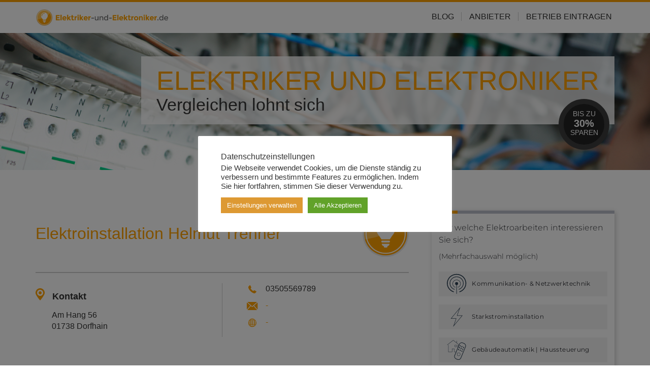

--- FILE ---
content_type: text/html; charset=UTF-8
request_url: https://www.elektriker-und-elektroniker.de/anbieter/dorfhain/elektroinstallation-helmut-trenner
body_size: 9491
content:
<!DOCTYPE html><html><head><script async src="https://www.googletagmanager.com/gtag/js?id=G-9SY6368PX3"></script><script> window.dataLayer = window.dataLayer || []; function gtag(){dataLayer.push(arguments);} gtag('js', new Date()); gtag('config', 'G-9SY6368PX3');</script><title>Elektroinstallation Helmut Trenner - Elektriker und Elektroniker</title><meta name="viewport" content="width=device-width, initial-scale=1"><link rel="stylesheet" href="https://maxcdn.bootstrapcdn.com/font-awesome/4.4.0/css/font-awesome.min.css" type="text/css"><link rel="stylesheet" href="https://www.elektriker-und-elektroniker.de/wp-content/themes/elektriker-und-elektroniker/style.css" type="text/css"><link rel="stylesheet/less" href="https://www.elektriker-und-elektroniker.de/wp-content/themes/elektriker-und-elektroniker/less/init.less" type="text/css"><script>less={env:'development'}</script><script src="https://www.elektriker-und-elektroniker.de/wp-content/themes/subverticals-base/js/less.min.js" type="text/javascript"></script><script defer src="https://maxcdn.bootstrapcdn.com/bootstrap/3.3.5/js/bootstrap.min.js"></script><meta name="google-site-verification" content="8s3dqCD-1FJUTpYCrOVR65MZFc4Jak8GD4nI3D7Sp2g" /><meta name='robots' content='index, follow, max-image-preview:large, max-snippet:-1, max-video-preview:-1' /><style>img:is([sizes="auto" i], [sizes^="auto," i]) { contain-intrinsic-size: 3000px 1500px }</style><link rel="canonical" href="https://www.elektriker-und-elektroniker.de/anbieter/dorfhain/elektroinstallation-helmut-trenner" /><meta property="og:locale" content="de_DE" /><meta property="og:type" content="article" /><meta property="og:title" content="Elektroinstallation Helmut Trenner - Elektriker und Elektroniker" /><meta property="og:description" content="Elektroinstallation" /><meta property="og:url" content="https://www.elektriker-und-elektroniker.de/anbieter/dorfhain/elektroinstallation-helmut-trenner" /><meta property="og:site_name" content="Elektriker und Elektroniker" /><meta name="twitter:card" content="summary_large_image" /><script type="application/ld+json" class="yoast-schema-graph">{"@context":"https://schema.org","@graph":[{"@type":"WebPage","@id":"https://www.elektriker-und-elektroniker.de/anbieter/dorfhain/elektroinstallation-helmut-trenner","url":"https://www.elektriker-und-elektroniker.de/anbieter/dorfhain/elektroinstallation-helmut-trenner","name":"Elektroinstallation Helmut Trenner - Elektriker und Elektroniker","isPartOf":{"@id":"https://www.elektriker-und-elektroniker.de/#website"},"datePublished":"2016-04-11T12:58:43+00:00","breadcrumb":{"@id":"https://www.elektriker-und-elektroniker.de/anbieter/dorfhain/elektroinstallation-helmut-trenner#breadcrumb"},"inLanguage":"de","potentialAction":[{"@type":"ReadAction","target":["https://www.elektriker-und-elektroniker.de/anbieter/dorfhain/elektroinstallation-helmut-trenner"]}]},{"@type":"BreadcrumbList","@id":"https://www.elektriker-und-elektroniker.de/anbieter/dorfhain/elektroinstallation-helmut-trenner#breadcrumb","itemListElement":[{"@type":"ListItem","position":1,"name":"Startseite","item":"https://www.elektriker-und-elektroniker.de/"},{"@type":"ListItem","position":2,"name":"Elektroinstallation Helmut Trenner"}]},{"@type":"WebSite","@id":"https://www.elektriker-und-elektroniker.de/#website","url":"https://www.elektriker-und-elektroniker.de/","name":"Elektriker und Elektroniker","description":"Vergleichen lohnt sich!","potentialAction":[{"@type":"SearchAction","target":{"@type":"EntryPoint","urlTemplate":"https://www.elektriker-und-elektroniker.de/?s={search_term_string}"},"query-input":{"@type":"PropertyValueSpecification","valueRequired":true,"valueName":"search_term_string"}}],"inLanguage":"de"}]}</script><link rel='stylesheet' id='hfe-widgets-style-css' href='https://www.entscheider.com/elektriker-und-elektroniker/wp-content/plugins/header-footer-elementor/inc/widgets-css/frontend.css?ver=2.2.3' type='text/css' media='all' /><style id='classic-theme-styles-inline-css' type='text/css'>/*! This file is auto-generated */.wp-block-button__link{color:#fff;background-color:#32373c;border-radius:9999px;box-shadow:none;text-decoration:none;padding:calc(.667em + 2px) calc(1.333em + 2px);font-size:1.125em}.wp-block-file__button{background:#32373c;color:#fff;text-decoration:none}</style><style id='global-styles-inline-css' type='text/css'>:root{--wp--preset--aspect-ratio--square: 1;--wp--preset--aspect-ratio--4-3: 4/3;--wp--preset--aspect-ratio--3-4: 3/4;--wp--preset--aspect-ratio--3-2: 3/2;--wp--preset--aspect-ratio--2-3: 2/3;--wp--preset--aspect-ratio--16-9: 16/9;--wp--preset--aspect-ratio--9-16: 9/16;--wp--preset--color--black: #000000;--wp--preset--color--cyan-bluish-gray: #abb8c3;--wp--preset--color--white: #ffffff;--wp--preset--color--pale-pink: #f78da7;--wp--preset--color--vivid-red: #cf2e2e;--wp--preset--color--luminous-vivid-orange: #ff6900;--wp--preset--color--luminous-vivid-amber: #fcb900;--wp--preset--color--light-green-cyan: #7bdcb5;--wp--preset--color--vivid-green-cyan: #00d084;--wp--preset--color--pale-cyan-blue: #8ed1fc;--wp--preset--color--vivid-cyan-blue: #0693e3;--wp--preset--color--vivid-purple: #9b51e0;--wp--preset--gradient--vivid-cyan-blue-to-vivid-purple: linear-gradient(135deg,rgba(6,147,227,1) 0%,rgb(155,81,224) 100%);--wp--preset--gradient--light-green-cyan-to-vivid-green-cyan: linear-gradient(135deg,rgb(122,220,180) 0%,rgb(0,208,130) 100%);--wp--preset--gradient--luminous-vivid-amber-to-luminous-vivid-orange: linear-gradient(135deg,rgba(252,185,0,1) 0%,rgba(255,105,0,1) 100%);--wp--preset--gradient--luminous-vivid-orange-to-vivid-red: linear-gradient(135deg,rgba(255,105,0,1) 0%,rgb(207,46,46) 100%);--wp--preset--gradient--very-light-gray-to-cyan-bluish-gray: linear-gradient(135deg,rgb(238,238,238) 0%,rgb(169,184,195) 100%);--wp--preset--gradient--cool-to-warm-spectrum: linear-gradient(135deg,rgb(74,234,220) 0%,rgb(151,120,209) 20%,rgb(207,42,186) 40%,rgb(238,44,130) 60%,rgb(251,105,98) 80%,rgb(254,248,76) 100%);--wp--preset--gradient--blush-light-purple: linear-gradient(135deg,rgb(255,206,236) 0%,rgb(152,150,240) 100%);--wp--preset--gradient--blush-bordeaux: linear-gradient(135deg,rgb(254,205,165) 0%,rgb(254,45,45) 50%,rgb(107,0,62) 100%);--wp--preset--gradient--luminous-dusk: linear-gradient(135deg,rgb(255,203,112) 0%,rgb(199,81,192) 50%,rgb(65,88,208) 100%);--wp--preset--gradient--pale-ocean: linear-gradient(135deg,rgb(255,245,203) 0%,rgb(182,227,212) 50%,rgb(51,167,181) 100%);--wp--preset--gradient--electric-grass: linear-gradient(135deg,rgb(202,248,128) 0%,rgb(113,206,126) 100%);--wp--preset--gradient--midnight: linear-gradient(135deg,rgb(2,3,129) 0%,rgb(40,116,252) 100%);--wp--preset--font-size--small: 13px;--wp--preset--font-size--medium: 20px;--wp--preset--font-size--large: 36px;--wp--preset--font-size--x-large: 42px;--wp--preset--spacing--20: 0.44rem;--wp--preset--spacing--30: 0.67rem;--wp--preset--spacing--40: 1rem;--wp--preset--spacing--50: 1.5rem;--wp--preset--spacing--60: 2.25rem;--wp--preset--spacing--70: 3.38rem;--wp--preset--spacing--80: 5.06rem;--wp--preset--shadow--natural: 6px 6px 9px rgba(0, 0, 0, 0.2);--wp--preset--shadow--deep: 12px 12px 50px rgba(0, 0, 0, 0.4);--wp--preset--shadow--sharp: 6px 6px 0px rgba(0, 0, 0, 0.2);--wp--preset--shadow--outlined: 6px 6px 0px -3px rgba(255, 255, 255, 1), 6px 6px rgba(0, 0, 0, 1);--wp--preset--shadow--crisp: 6px 6px 0px rgba(0, 0, 0, 1);}:where(.is-layout-flex){gap: 0.5em;}:where(.is-layout-grid){gap: 0.5em;}body .is-layout-flex{display: flex;}.is-layout-flex{flex-wrap: wrap;align-items: center;}.is-layout-flex > :is(*, div){margin: 0;}body .is-layout-grid{display: grid;}.is-layout-grid > :is(*, div){margin: 0;}:where(.wp-block-columns.is-layout-flex){gap: 2em;}:where(.wp-block-columns.is-layout-grid){gap: 2em;}:where(.wp-block-post-template.is-layout-flex){gap: 1.25em;}:where(.wp-block-post-template.is-layout-grid){gap: 1.25em;}.has-black-color{color: var(--wp--preset--color--black) !important;}.has-cyan-bluish-gray-color{color: var(--wp--preset--color--cyan-bluish-gray) !important;}.has-white-color{color: var(--wp--preset--color--white) !important;}.has-pale-pink-color{color: var(--wp--preset--color--pale-pink) !important;}.has-vivid-red-color{color: var(--wp--preset--color--vivid-red) !important;}.has-luminous-vivid-orange-color{color: var(--wp--preset--color--luminous-vivid-orange) !important;}.has-luminous-vivid-amber-color{color: var(--wp--preset--color--luminous-vivid-amber) !important;}.has-light-green-cyan-color{color: var(--wp--preset--color--light-green-cyan) !important;}.has-vivid-green-cyan-color{color: var(--wp--preset--color--vivid-green-cyan) !important;}.has-pale-cyan-blue-color{color: var(--wp--preset--color--pale-cyan-blue) !important;}.has-vivid-cyan-blue-color{color: var(--wp--preset--color--vivid-cyan-blue) !important;}.has-vivid-purple-color{color: var(--wp--preset--color--vivid-purple) !important;}.has-black-background-color{background-color: var(--wp--preset--color--black) !important;}.has-cyan-bluish-gray-background-color{background-color: var(--wp--preset--color--cyan-bluish-gray) !important;}.has-white-background-color{background-color: var(--wp--preset--color--white) !important;}.has-pale-pink-background-color{background-color: var(--wp--preset--color--pale-pink) !important;}.has-vivid-red-background-color{background-color: var(--wp--preset--color--vivid-red) !important;}.has-luminous-vivid-orange-background-color{background-color: var(--wp--preset--color--luminous-vivid-orange) !important;}.has-luminous-vivid-amber-background-color{background-color: var(--wp--preset--color--luminous-vivid-amber) !important;}.has-light-green-cyan-background-color{background-color: var(--wp--preset--color--light-green-cyan) !important;}.has-vivid-green-cyan-background-color{background-color: var(--wp--preset--color--vivid-green-cyan) !important;}.has-pale-cyan-blue-background-color{background-color: var(--wp--preset--color--pale-cyan-blue) !important;}.has-vivid-cyan-blue-background-color{background-color: var(--wp--preset--color--vivid-cyan-blue) !important;}.has-vivid-purple-background-color{background-color: var(--wp--preset--color--vivid-purple) !important;}.has-black-border-color{border-color: var(--wp--preset--color--black) !important;}.has-cyan-bluish-gray-border-color{border-color: var(--wp--preset--color--cyan-bluish-gray) !important;}.has-white-border-color{border-color: var(--wp--preset--color--white) !important;}.has-pale-pink-border-color{border-color: var(--wp--preset--color--pale-pink) !important;}.has-vivid-red-border-color{border-color: var(--wp--preset--color--vivid-red) !important;}.has-luminous-vivid-orange-border-color{border-color: var(--wp--preset--color--luminous-vivid-orange) !important;}.has-luminous-vivid-amber-border-color{border-color: var(--wp--preset--color--luminous-vivid-amber) !important;}.has-light-green-cyan-border-color{border-color: var(--wp--preset--color--light-green-cyan) !important;}.has-vivid-green-cyan-border-color{border-color: var(--wp--preset--color--vivid-green-cyan) !important;}.has-pale-cyan-blue-border-color{border-color: var(--wp--preset--color--pale-cyan-blue) !important;}.has-vivid-cyan-blue-border-color{border-color: var(--wp--preset--color--vivid-cyan-blue) !important;}.has-vivid-purple-border-color{border-color: var(--wp--preset--color--vivid-purple) !important;}.has-vivid-cyan-blue-to-vivid-purple-gradient-background{background: var(--wp--preset--gradient--vivid-cyan-blue-to-vivid-purple) !important;}.has-light-green-cyan-to-vivid-green-cyan-gradient-background{background: var(--wp--preset--gradient--light-green-cyan-to-vivid-green-cyan) !important;}.has-luminous-vivid-amber-to-luminous-vivid-orange-gradient-background{background: var(--wp--preset--gradient--luminous-vivid-amber-to-luminous-vivid-orange) !important;}.has-luminous-vivid-orange-to-vivid-red-gradient-background{background: var(--wp--preset--gradient--luminous-vivid-orange-to-vivid-red) !important;}.has-very-light-gray-to-cyan-bluish-gray-gradient-background{background: var(--wp--preset--gradient--very-light-gray-to-cyan-bluish-gray) !important;}.has-cool-to-warm-spectrum-gradient-background{background: var(--wp--preset--gradient--cool-to-warm-spectrum) !important;}.has-blush-light-purple-gradient-background{background: var(--wp--preset--gradient--blush-light-purple) !important;}.has-blush-bordeaux-gradient-background{background: var(--wp--preset--gradient--blush-bordeaux) !important;}.has-luminous-dusk-gradient-background{background: var(--wp--preset--gradient--luminous-dusk) !important;}.has-pale-ocean-gradient-background{background: var(--wp--preset--gradient--pale-ocean) !important;}.has-electric-grass-gradient-background{background: var(--wp--preset--gradient--electric-grass) !important;}.has-midnight-gradient-background{background: var(--wp--preset--gradient--midnight) !important;}.has-small-font-size{font-size: var(--wp--preset--font-size--small) !important;}.has-medium-font-size{font-size: var(--wp--preset--font-size--medium) !important;}.has-large-font-size{font-size: var(--wp--preset--font-size--large) !important;}.has-x-large-font-size{font-size: var(--wp--preset--font-size--x-large) !important;}:where(.wp-block-post-template.is-layout-flex){gap: 1.25em;}:where(.wp-block-post-template.is-layout-grid){gap: 1.25em;}:where(.wp-block-columns.is-layout-flex){gap: 2em;}:where(.wp-block-columns.is-layout-grid){gap: 2em;}:root :where(.wp-block-pullquote){font-size: 1.5em;line-height: 1.6;}</style><link rel='stylesheet' id='cookie-law-info-css' href='https://www.elektriker-und-elektroniker.de/wp-content/plugins/cookie-law-info/legacy/public/css/cookie-law-info-public.css?ver=3.2.9' type='text/css' media='all' /><link rel='stylesheet' id='cookie-law-info-gdpr-css' href='https://www.elektriker-und-elektroniker.de/wp-content/plugins/cookie-law-info/legacy/public/css/cookie-law-info-gdpr.css?ver=3.2.9' type='text/css' media='all' /><link rel='stylesheet' id='hfe-style-css' href='https://www.entscheider.com/elektriker-und-elektroniker/wp-content/plugins/header-footer-elementor/assets/css/header-footer-elementor.css?ver=2.2.3' type='text/css' media='all' /><link rel='stylesheet' id='elementor-frontend-css' href='https://www.entscheider.com/elektriker-und-elektroniker/wp-content/plugins/elementor/assets/css/frontend.min.css?ver=3.28.3' type='text/css' media='all' /><link rel='stylesheet' id='elementor-post-721413-css' href='https://www.entscheider.com/elektriker-und-elektroniker/wp-content/uploads/sites/9/elementor/css/post-721413.css?ver=1743685182' type='text/css' media='all' /><link rel='stylesheet' id='hfe-elementor-icons-css' href='https://www.elektriker-und-elektroniker.de/wp-content/plugins/elementor/assets/lib/eicons/css/elementor-icons.min.css?ver=5.34.0' type='text/css' media='all' /><link rel='stylesheet' id='hfe-icons-list-css' href='https://www.elektriker-und-elektroniker.de/wp-content/plugins/elementor/assets/css/widget-icon-list.min.css?ver=3.24.3' type='text/css' media='all' /><link rel='stylesheet' id='hfe-social-icons-css' href='https://www.elektriker-und-elektroniker.de/wp-content/plugins/elementor/assets/css/widget-social-icons.min.css?ver=3.24.0' type='text/css' media='all' /><link rel='stylesheet' id='hfe-social-share-icons-brands-css' href='https://www.elektriker-und-elektroniker.de/wp-content/plugins/elementor/assets/lib/font-awesome/css/brands.css?ver=5.15.3' type='text/css' media='all' /><link rel='stylesheet' id='hfe-social-share-icons-fontawesome-css' href='https://www.elektriker-und-elektroniker.de/wp-content/plugins/elementor/assets/lib/font-awesome/css/fontawesome.css?ver=5.15.3' type='text/css' media='all' /><link rel='stylesheet' id='hfe-nav-menu-icons-css' href='https://www.elektriker-und-elektroniker.de/wp-content/plugins/elementor/assets/lib/font-awesome/css/solid.css?ver=5.15.3' type='text/css' media='all' /><script type="text/javascript" src="https://www.elektriker-und-elektroniker.de/wp-includes/js/jquery/jquery.min.js?ver=3.7.1" id="jquery-core-js"></script><script type="text/javascript" id="jquery-js-after">/* <![CDATA[ */!function($){"use strict";$(document).ready(function(){$(this).scrollTop()>100&&$(".hfe-scroll-to-top-wrap").removeClass("hfe-scroll-to-top-hide"),$(window).scroll(function(){$(this).scrollTop()<100?$(".hfe-scroll-to-top-wrap").fadeOut(300):$(".hfe-scroll-to-top-wrap").fadeIn(300)}),$(".hfe-scroll-to-top-wrap").on("click",function(){$("html, body").animate({scrollTop:0},300);return!1})})}(jQuery);/* ]]> */</script><script type="text/javascript" id="cookie-law-info-js-extra">/* <![CDATA[ */var Cli_Data = {"nn_cookie_ids":[],"cookielist":[],"non_necessary_cookies":[],"ccpaEnabled":"","ccpaRegionBased":"","ccpaBarEnabled":"","strictlyEnabled":["necessary","obligatoire"],"ccpaType":"gdpr","js_blocking":"","custom_integration":"","triggerDomRefresh":"","secure_cookies":""};var cli_cookiebar_settings = {"animate_speed_hide":"500","animate_speed_show":"500","background":"#FFF","border":"#b1a6a6c2","border_on":"","button_1_button_colour":"#61a229","button_1_button_hover":"#4e8221","button_1_link_colour":"#fff","button_1_as_button":"1","button_1_new_win":"","button_2_button_colour":"#333","button_2_button_hover":"#292929","button_2_link_colour":"#444","button_2_as_button":"","button_2_hidebar":"","button_3_button_colour":"#dedfe0","button_3_button_hover":"#b2b2b3","button_3_link_colour":"#333333","button_3_as_button":"1","button_3_new_win":"","button_4_button_colour":"#dd9933","button_4_button_hover":"#b17a29","button_4_link_colour":"#ffffff","button_4_as_button":"1","button_7_button_colour":"#61a229","button_7_button_hover":"#4e8221","button_7_link_colour":"#fff","button_7_as_button":"1","button_7_new_win":"","font_family":"inherit","header_fix":"","notify_animate_hide":"1","notify_animate_show":"","notify_div_id":"#cookie-law-info-bar","notify_position_horizontal":"right","notify_position_vertical":"bottom","scroll_close":"","scroll_close_reload":"","accept_close_reload":"","reject_close_reload":"","showagain_tab":"1","showagain_background":"#fff","showagain_border":"#000","showagain_div_id":"#cookie-law-info-again","showagain_x_position":"100px","text":"#333333","show_once_yn":"","show_once":"10000","logging_on":"","as_popup":"","popup_overlay":"1","bar_heading_text":"Datenschutzeinstellungen","cookie_bar_as":"popup","popup_showagain_position":"bottom-right","widget_position":"left"};var log_object = {"ajax_url":"https:\/\/www.elektriker-und-elektroniker.de\/wp-admin\/admin-ajax.php"};/* ]]> */</script><script type="text/javascript" src="https://www.elektriker-und-elektroniker.de/wp-content/plugins/cookie-law-info/legacy/public/js/cookie-law-info-public.js?ver=3.2.9" id="cookie-law-info-js"></script><script type="text/javascript" src="https://www.elektriker-und-elektroniker.de/wp-content/themes/elektriker-und-elektroniker/js/jquery.mobile-leads.min.js?ver=1.0" id="mobile-leads-js"></script><meta name="generator" content="Elementor 3.28.3; features: e_font_icon_svg, additional_custom_breakpoints, e_local_google_fonts; settings: css_print_method-external, google_font-enabled, font_display-auto"><style>.e-con.e-parent:nth-of-type(n+4):not(.e-lazyloaded):not(.e-no-lazyload),.e-con.e-parent:nth-of-type(n+4):not(.e-lazyloaded):not(.e-no-lazyload) * {background-image: none !important;}@media screen and (max-height: 1024px) {.e-con.e-parent:nth-of-type(n+3):not(.e-lazyloaded):not(.e-no-lazyload),.e-con.e-parent:nth-of-type(n+3):not(.e-lazyloaded):not(.e-no-lazyload) * {background-image: none !important;}}@media screen and (max-height: 640px) {.e-con.e-parent:nth-of-type(n+2):not(.e-lazyloaded):not(.e-no-lazyload),.e-con.e-parent:nth-of-type(n+2):not(.e-lazyloaded):not(.e-no-lazyload) * {background-image: none !important;}}</style><link rel="icon" href="https://www.entscheider.com/elektriker-und-elektroniker/wp-content/uploads/sites/9/cropped-EuE-default-32x32.png" sizes="32x32" /><link rel="icon" href="https://www.entscheider.com/elektriker-und-elektroniker/wp-content/uploads/sites/9/cropped-EuE-default-192x192.png" sizes="192x192" /><link rel="apple-touch-icon" href="https://www.entscheider.com/elektriker-und-elektroniker/wp-content/uploads/sites/9/cropped-EuE-default-180x180.png" /><meta name="msapplication-TileImage" content="https://www.entscheider.com/elektriker-und-elektroniker/wp-content/uploads/sites/9/cropped-EuE-default-270x270.png" /></head><body class="jsbd_entry-template-default single single-jsbd_entry postid-159 ehf-template-subverticals-base ehf-stylesheet-elektriker-und-elektroniker elementor-default elementor-kit-721413"><header id="page_header"> <div class="container"> <div class="row"> <div class="logo col-md-3"> <a href="https://www.elektriker-und-elektroniker.de"><img src="https://www.elektriker-und-elektroniker.de/wp-content/themes/elektriker-und-elektroniker/img/elektrik.png" alt="Elektriker und Elektroniker" class="img-logo"></a> </div> <nav class="navigation col-md-9"> <ul class="list-inline"> <li><a href="https://www.elektriker-und-elektroniker.de/blog/">Blog</a></li> <li><a class="active" href="https://www.elektriker-und-elektroniker.de/anbieter/">Anbieter</a></li> <li><a href="https://www.elektriker-und-elektroniker.de/eintragen/">Betrieb Eintragen</a></li> </ul></nav> </div> </div></header><figure id="jumbo" class="jumbo-short"> <div class="container"> <header> <p class="h1">Elektriker und Elektroniker</p> <p class="h2">Vergleichen lohnt sich</p> <p class="circle">Bis zu <strong>30%</strong> sparen</p> </header> </div></figure><div id="page_content" class="container"> <div id="content_single-jsbd_entry" class="row"> <section class="col-md-8"> <article id="jsbd_entry" itemscope itemtype="http://schema.org/HomeAndConstructionBusiness"> <header id="jsbd_entry-header"> <h1 itemprop="name"><a href="https://www.elektriker-und-elektroniker.de/anbieter/dorfhain/elektroinstallation-helmut-trenner" itemprop="url">Elektroinstallation Helmut Trenner</a></h1> <img src="https://www.elektriker-und-elektroniker.de/wp-content/themes/elektriker-und-elektroniker/img/jsbd-default.png" class="pull-right"> </header> <div id="jsbd_entry-info" class="row"> <div class="col-sm-6 col-md-6"> <h2><i class="icon-local"></i> Kontakt</h2> <p class="address" itemscope itemtype="http://schema.org/PostalAddress"> <span itemprop="streetAddress">Am Hang 56</span><br> <span itemprop="postalCode">01738</span> <span itemprop="addressLocality">Dorfhain</span> </p> </div> <div class="col-sm-6"> <p><i class="icon-phone"></i> 03505569789</p> <p><i class="icon-mail"></i> <a href="mailto:-">-</a></p> <p><i class="icon-world"></i> <a href="http://-">-</a></p> </div> </div> <nav class="jsbd-listing"> <h2>Weitere Firmen aus Dorfhain</h2> </nav> <nav class="jsbd-cities"> <h2>Weitere Städte in Sachsen</h2> <ul class="link-list"> <li><a href="https://www.elektriker-und-elektroniker.de/anbieter/dresden" title="Zeige alle Firmeneinträge aus Dresden">Dresden</a></li> <li><a href="https://www.elektriker-und-elektroniker.de/anbieter/leipzig-sachsen" title="Zeige alle Firmeneinträge aus Leipzig">Leipzig</a></li> <li><a href="https://www.elektriker-und-elektroniker.de/anbieter/chemnitz" title="Zeige alle Firmeneinträge aus Chemnitz">Chemnitz</a></li> <li><a href="https://www.elektriker-und-elektroniker.de/anbieter/goerlitz" title="Zeige alle Firmeneinträge aus Görlitz">Görlitz</a></li> <li><a href="https://www.elektriker-und-elektroniker.de/anbieter/zwickau" title="Zeige alle Firmeneinträge aus Zwickau">Zwickau</a></li> <li><a href="https://www.elektriker-und-elektroniker.de/anbieter/plauen" title="Zeige alle Firmeneinträge aus Plauen">Plauen</a></li> <li><a href="https://www.elektriker-und-elektroniker.de/anbieter/radebeul" title="Zeige alle Firmeneinträge aus Radebeul">Radebeul</a></li> <li><a href="https://www.elektriker-und-elektroniker.de/anbieter/pirna" title="Zeige alle Firmeneinträge aus Pirna">Pirna</a></li> <li><a href="https://www.elektriker-und-elektroniker.de/anbieter/leipzig" title="Zeige alle Firmeneinträge aus Leipzig">Leipzig</a></li> <li><a href="https://www.elektriker-und-elektroniker.de/anbieter/limbach-oberfrohna" title="Zeige alle Firmeneinträge aus Limbach-Oberfrohna">Limbach-Oberfrohna</a></li> <li><a href="https://www.elektriker-und-elektroniker.de/anbieter/burgstaedt" title="Zeige alle Firmeneinträge aus Burgstädt">Burgstädt</a></li> <li><a href="https://www.elektriker-und-elektroniker.de/anbieter/glauchau" title="Zeige alle Firmeneinträge aus Glauchau">Glauchau</a></li> <li><a href="https://www.elektriker-und-elektroniker.de/anbieter/freital" title="Zeige alle Firmeneinträge aus Freital">Freital</a></li> <li><a href="https://www.elektriker-und-elektroniker.de/anbieter/freiberg" title="Zeige alle Firmeneinträge aus Freiberg">Freiberg</a></li> <li><a href="https://www.elektriker-und-elektroniker.de/anbieter/reichenbach" title="Zeige alle Firmeneinträge aus Reichenbach">Reichenbach</a></li> <li><a href="https://www.elektriker-und-elektroniker.de/anbieter/borna" title="Zeige alle Firmeneinträge aus Borna">Borna</a></li> <li><a href="https://www.elektriker-und-elektroniker.de/anbieter/frankenberg" title="Zeige alle Firmeneinträge aus Frankenberg">Frankenberg</a></li> <li><a href="https://www.elektriker-und-elektroniker.de/anbieter/taucha" title="Zeige alle Firmeneinträge aus Taucha">Taucha</a></li> <li><a href="https://www.elektriker-und-elektroniker.de/anbieter/meissen" title="Zeige alle Firmeneinträge aus Meißen">Meißen</a></li> <li><a href="https://www.elektriker-und-elektroniker.de/anbieter/aue" title="Zeige alle Firmeneinträge aus Aue">Aue</a></li> </ul> </nav> </article> </section> <aside id="page_sidebar" class="sidebar-jsbd-col col-md-4"> <section id="jsbd_entry-map" class="widget"> <iframe src="https://leadhub.entscheider.com/klickstreckens/46/embed.com?publisher_id=8" frameborder="0" width="100%" height="565"></iframe></section><nav id="news-latest" class="widget carousel carousel-narrow slide"> <header class="carousel-header"> <h2>Aktuelles</h2> <nav class="carousel-nav"> <a role="button" href="#news-latest" data-slide="prev"><i class="fa fa-fw fa-angle-left"></i></a> <a role="button" href="#news-latest" data-slide="next"><i class="fa fa-fw fa-angle-right"></i></a> </nav> </header> <div class="carousel-inner"> <div class="item active"> <img fetchpriority="high" width="750" height="450" src="https://www.entscheider.com/elektriker-und-elektroniker/wp-content/uploads/sites/9/smarthome-tischpflanze-750x450.jpg" class="attachment-thumbnail-wide size-thumbnail-wide wp-post-image" alt="Smart-Home-Grafik und Tischpflanze" decoding="async" /> <div class="carousel-caption"> <p class="caption-created">7. November 2025</p> <h3 class="caption-title"><a href="https://www.elektriker-und-elektroniker.de/blog/wie-kann-man-seine-energiemanagementsysteme-optimieren" title="Wie kann man seine Energiemanagementsysteme optimieren?">Wie kann man seine Energiemanagementsysteme optimieren?</a></h3> <p class="caption-desc"><p>Intelligente Lösungen für das Energiemanagement liefern heute Antworten auf die Herausforderungen steigender Energiekosten, regulatorischer Anforderungen und dem Druck, Emissionen zu senken. Unternehmen, Kommunen und zunehmend auch Privathaushalte stehen vor der Aufgabe, Energieflüsse transparenter zu machen und effizienter zu steuern. Aber wie gelingt die Optimierung moderner Energiemanagementsysteme tatsächlich? Einen Einblick geben aktuelle Entwicklungen und bewährte Ansätze [&hellip;]</p></p> </div> </div> <div class="item"> <img width="750" height="450" src="https://www.entscheider.com/elektriker-und-elektroniker/wp-content/uploads/sites/9/Elektriker-Elektroniker-750x450.jpg" class="attachment-thumbnail-wide size-thumbnail-wide wp-post-image" alt="Elektriker und Elektroniker" decoding="async" /> <div class="carousel-caption"> <p class="caption-created">29. Juli 2025</p> <h3 class="caption-title"><a href="https://www.elektriker-und-elektroniker.de/blog/modernisierungsbeduerftige-elektrik-im-altbau-was-hauseigentuemer-und-potenzielle-kaeufer-wissen-sollten" title="Modernisierungsbedürftige Elektrik im Altbau – Was Hauseigentümer und potenzielle Käufer wissen sollten">Modernisierungsbedürftige Elektrik im Altbau – Was Hauseigentümer und potenzielle Käufer wissen sollten</a></h3> <p class="caption-desc"><p>Die Elektroinstallation in vielen Altbauten entspricht nicht mehr den aktuellen technischen Anforderungen. Während die Bausubstanz meist deutlich häufiger saniert wird, bleiben elektrische Leitungen, Sicherungssysteme und Steckdosen oft unangetastet. Für Eigentümer kann das sowohl finanzielle als auch rechtliche Konsequenzen haben. Insbesondere wenn es um einen Eigentümerwechsel geht, stellt sich schnell die Frage, wie sicher und belastbar [&hellip;]</p></p> </div> </div> <div class="item"> <img width="750" height="450" src="https://www.entscheider.com/elektriker-und-elektroniker/wp-content/uploads/sites/9/Stromkabel-Mann-Schlag-750x450.jpg" class="attachment-thumbnail-wide size-thumbnail-wide wp-post-image" alt="Mann hat einen elektrioschen Schlag bekommen" decoding="async" /> <div class="carousel-caption"> <p class="caption-created">9. Juli 2025</p> <h3 class="caption-title"><a href="https://www.elektriker-und-elektroniker.de/blog/kostenfalle-unentdeckte-elektrische-maengel" title="Kostenfalle: Unentdeckte elektrische Mängel">Kostenfalle: Unentdeckte elektrische Mängel</a></h3> <p class="caption-desc"><p>Ein kleiner Wackelkontakt in der Verteilung, eine unscheinbare Leitung mit brüchiger Isolierung oder eine Maschine, deren Sicherheitsmechanismen seit Jahren niemand geprüft hat – viele Betriebe unterschätzen, welche enormen Risiken hinter scheinbar harmlosen elektrischen Mängeln stecken. Ein Kurzschluss kann nicht nur die Produktion lahmlegen, sondern im schlimmsten Fall auch Menschenleben gefährden. Das Fatale daran: Solche Schäden [&hellip;]</p></p> </div> </div> </div></nav> </aside> </div></div><br/><br/><br/><div class="mobileNav"> <div class="row"> <div class="icons_headline"> Holen Sie jetzt Angebote für Ihr Projekt ein: </div> <div class="_icons _icon-elektriker"> <div class="icon_image"> <img src="https://www.elektriker-und-elektroniker.de/wp-content/themes/elektriker-und-elektroniker/img/elektriker.png" alt="Elektriker & Elektroniker Angebote"> </div> <div class="icon_name">Elektriker & Elektroniker</div> </div> </div></div><div class="mobile-iframes"> <iframe src="" frameborder="0" height="550" width="100%"></iframe></div><footer id="page_footer"> <div class="container"> <div class="row"> <div class="col-md-8 clearfix"> <img src="https://www.elektriker-und-elektroniker.de/wp-content/themes/elektriker-und-elektroniker/img/logo-invert.png" alt="Logo" class="logo"> <p>Mit uns können Sie in wenigen Schritten, kostenlose Angebote von einer Vielzahl verschiedenster Anbieter einholen.</p> <div style="float: left; width: 50%;"> <ul class="fa-ul"> <li><a href="https://www.elektriker-und-elektroniker.de"><i class="fa-li fa fa-angle-right"></i> Startseite</a></li> <li><a href="https://www.elektriker-und-elektroniker.de/blog/"><i class="fa-li fa fa-angle-right"></i> Blog</a></li> <li><a href="https://www.elektriker-und-elektroniker.de/anbieter/"><i class="fa-li fa fa-angle-right"></i> Anbieter</a></li> <li><a href="https://www.elektriker-und-elektroniker.de/kontakt/"><i class="fa-li fa fa-angle-right"></i> Kontakt</a></li> <li><a href="https://www.elektriker-und-elektroniker.de/eintragen/"><i class="fa-li fa fa-angle-right"></i> Eintragen</a></li> </ul> </div> <div style="float: right; width: 50%;"> <ul class="fa-ul"> <li><a href="https://www.elektriker-und-elektroniker.de/impressum/" target="_blank" ><i class="fa-li fa fa-angle-right"></i>Impressum</a></li> <li><a href="https://www.elektriker-und-elektroniker.de/datenschutz/" target="_blank"><i class="fa-li fa fa-angle-right"></i>Datenschutz</a></li> <li><a href="https://www.elektriker-und-elektroniker.de/allgemeine-geschaeftsbedingungen/" target="_blank"><i class="fa-li fa fa-angle-right"></i>AGB</a></li> <li><a href="https://www.elektriker-und-elektroniker.de/bildnachweis/" target="_blank"><i class="fa-li fa fa-angle-right"></i>Bildnachweis</a></li> </ul> </div> </div> <div class="col-md-4 btrusted clearfix"> <a href="https://www.btrusted.de/profile/standalone/6229375" id="btrusted-logo"><img class="img-responsive" alt="btrusted-Siegel" src="https://www.btrusted.de/seal/image/6229375.png?size=2&amp;type=2"></a> </div> </div> </div></footer><div id="footer_copy"> <div class="container"> <p class="pull-left">&copy; 2025 https://www.elektriker-und-elektroniker.de</p> </div></div><div id="cookie-law-info-bar" data-nosnippet="true"><h5 class="cli_messagebar_head">Datenschutzeinstellungen</h5><span><div class="cli-bar-container cli-style-v2"><div class="cli-bar-message">Die Webseite verwendet Cookies, um die Dienste ständig zu verbessern und bestimmte Features zu ermöglichen. Indem Sie hier fortfahren, stimmen Sie dieser Verwendung zu.</div><div class="cli-bar-btn_container"><a role='button' class="medium cli-plugin-button cli-plugin-main-button cli_settings_button" style="margin:0px 5px 0px 0px">Einstellungen verwalten</a><a id="wt-cli-accept-all-btn" role='button' data-cli_action="accept_all" class="wt-cli-element medium cli-plugin-button wt-cli-accept-all-btn cookie_action_close_header cli_action_button">Alle Akzeptieren</a></div></div></span></div><div id="cookie-law-info-again" data-nosnippet="true"><span id="cookie_hdr_showagain">Datenschutzeinstellungen</span></div><div class="cli-modal" data-nosnippet="true" id="cliSettingsPopup" tabindex="-1" role="dialog" aria-labelledby="cliSettingsPopup" aria-hidden="true"> <div class="cli-modal-dialog" role="document"><div class="cli-modal-content cli-bar-popup"> <button type="button" class="cli-modal-close" id="cliModalClose"><svg class="" viewBox="0 0 24 24"><path d="M19 6.41l-1.41-1.41-5.59 5.59-5.59-5.59-1.41 1.41 5.59 5.59-5.59 5.59 1.41 1.41 5.59-5.59 5.59 5.59 1.41-1.41-5.59-5.59z"></path><path d="M0 0h24v24h-24z" fill="none"></path></svg><span class="wt-cli-sr-only">Schließen</span> </button> <div class="cli-modal-body"><div class="cli-container-fluid cli-tab-container"><div class="cli-row"><div class="cli-col-12 cli-align-items-stretch cli-px-0"><div class="cli-privacy-overview"><h4>Privacy Overview</h4><div class="cli-privacy-content"><div class="cli-privacy-content-text">This website uses cookies to improve your experience while you navigate through the website. Out of these, the cookies that are categorized as necessary are stored on your browser as they are essential for the working of basic functionalities of the website. We also use third-party cookies that help us analyze and understand how you use this website. These cookies will be stored in your browser only with your consent. You also have the option to opt-out of these cookies. But opting out of some of these cookies may affect your browsing experience.</div></div><a class="cli-privacy-readmore" aria-label="Mehr anzeigen" role="button" data-readmore-text="Mehr anzeigen" data-readless-text="Weniger anzeigen"></a></div></div><div class="cli-col-12 cli-align-items-stretch cli-px-0 cli-tab-section-container"><div class="cli-tab-section"><div class="cli-tab-header"><a role="button" tabindex="0" class="cli-nav-link cli-settings-mobile" data-target="necessary" data-toggle="cli-toggle-tab">Necessary</a><div class="wt-cli-necessary-checkbox"><input type="checkbox" class="cli-user-preference-checkbox" id="wt-cli-checkbox-necessary" data-id="checkbox-necessary" checked="checked" /><label class="form-check-label" for="wt-cli-checkbox-necessary">Necessary</label></div><span class="cli-necessary-caption">immer aktiv</span></div><div class="cli-tab-content"><div class="cli-tab-pane cli-fade" data-id="necessary"><div class="wt-cli-cookie-description">Necessary cookies are absolutely essential for the website to function properly. This category only includes cookies that ensures basic functionalities and security features of the website. These cookies do not store any personal information.</div></div></div></div><div class="cli-tab-section"><div class="cli-tab-header"><a role="button" tabindex="0" class="cli-nav-link cli-settings-mobile" data-target="non-necessary" data-toggle="cli-toggle-tab">Non-necessary</a><div class="cli-switch"><input type="checkbox" id="wt-cli-checkbox-non-necessary" class="cli-user-preference-checkbox" data-id="checkbox-non-necessary" checked='checked' /><label for="wt-cli-checkbox-non-necessary" class="cli-slider" data-cli-enable="Aktiviert" data-cli-disable="Deaktiviert"><span class="wt-cli-sr-only">Non-necessary</span></label></div></div><div class="cli-tab-content"><div class="cli-tab-pane cli-fade" data-id="non-necessary"><div class="wt-cli-cookie-description">Any cookies that may not be particularly necessary for the website to function and is used specifically to collect user personal data via analytics, ads, other embedded contents are termed as non-necessary cookies. It is mandatory to procure user consent prior to running these cookies on your website.</div></div></div></div></div></div></div> </div> <div class="cli-modal-footer"><div class="wt-cli-element cli-container-fluid cli-tab-container"><div class="cli-row"><div class="cli-col-12 cli-align-items-stretch cli-px-0"><div class="cli-tab-footer wt-cli-privacy-overview-actions"><a id="wt-cli-privacy-save-btn" role="button" tabindex="0" data-cli-action="accept" class="wt-cli-privacy-btn cli_setting_save_button wt-cli-privacy-accept-btn cli-btn">SPEICHERN &amp; AKZEPTIEREN</a></div></div></div></div></div></div> </div></div><div class="cli-modal-backdrop cli-fade cli-settings-overlay"></div><div class="cli-modal-backdrop cli-fade cli-popupbar-overlay"></div><script>const lazyloadRunObserver = () => {const lazyloadBackgrounds = document.querySelectorAll( `.e-con.e-parent:not(.e-lazyloaded)` );const lazyloadBackgroundObserver = new IntersectionObserver( ( entries ) => {entries.forEach( ( entry ) => {if ( entry.isIntersecting ) {let lazyloadBackground = entry.target;if( lazyloadBackground ) {lazyloadBackground.classList.add( 'e-lazyloaded' );}lazyloadBackgroundObserver.unobserve( entry.target );}});}, { rootMargin: '200px 0px 200px 0px' } );lazyloadBackgrounds.forEach( ( lazyloadBackground ) => {lazyloadBackgroundObserver.observe( lazyloadBackground );} );};const events = ['DOMContentLoaded','elementor/lazyload/observe',];events.forEach( ( event ) => {document.addEventListener( event, lazyloadRunObserver );} );</script></body></html>

--- FILE ---
content_type: text/html; charset=utf-8
request_url: https://leadhub.entscheider.com/klickstreckens/46/embed.com?publisher_id=8
body_size: 35706
content:
<!DOCTYPE html><html><head>
<script>window.NREUM||(NREUM={});NREUM.info={"beacon":"bam.nr-data.net","errorBeacon":"bam.nr-data.net","licenseKey":"af393287c7","applicationID":"343077348","transactionName":"ewwLF0FdDg0DFxoIXVEADhBHQAcCDQBbEB5dDgcGVw==","queueTime":0,"applicationTime":179,"agent":""}</script>
<script>(window.NREUM||(NREUM={})).init={ajax:{deny_list:["bam.nr-data.net"]},feature_flags:["soft_nav"]};(window.NREUM||(NREUM={})).loader_config={licenseKey:"af393287c7",applicationID:"343077348",browserID:"343092246"};;/*! For license information please see nr-loader-rum-1.305.0.min.js.LICENSE.txt */
(()=>{var e,t,r={122:(e,t,r)=>{"use strict";r.d(t,{a:()=>i});var n=r(944);function i(e,t){try{if(!e||"object"!=typeof e)return(0,n.R)(3);if(!t||"object"!=typeof t)return(0,n.R)(4);const r=Object.create(Object.getPrototypeOf(t),Object.getOwnPropertyDescriptors(t)),a=0===Object.keys(r).length?e:r;for(let o in a)if(void 0!==e[o])try{if(null===e[o]){r[o]=null;continue}Array.isArray(e[o])&&Array.isArray(t[o])?r[o]=Array.from(new Set([...e[o],...t[o]])):"object"==typeof e[o]&&"object"==typeof t[o]?r[o]=i(e[o],t[o]):r[o]=e[o]}catch(e){r[o]||(0,n.R)(1,e)}return r}catch(e){(0,n.R)(2,e)}}},154:(e,t,r)=>{"use strict";r.d(t,{OF:()=>c,RI:()=>i,WN:()=>u,bv:()=>a,eN:()=>l,gm:()=>o,mw:()=>s,sb:()=>d});var n=r(863);const i="undefined"!=typeof window&&!!window.document,a="undefined"!=typeof WorkerGlobalScope&&("undefined"!=typeof self&&self instanceof WorkerGlobalScope&&self.navigator instanceof WorkerNavigator||"undefined"!=typeof globalThis&&globalThis instanceof WorkerGlobalScope&&globalThis.navigator instanceof WorkerNavigator),o=i?window:"undefined"!=typeof WorkerGlobalScope&&("undefined"!=typeof self&&self instanceof WorkerGlobalScope&&self||"undefined"!=typeof globalThis&&globalThis instanceof WorkerGlobalScope&&globalThis),s=Boolean("hidden"===o?.document?.visibilityState),c=/iPad|iPhone|iPod/.test(o.navigator?.userAgent),d=c&&"undefined"==typeof SharedWorker,u=((()=>{const e=o.navigator?.userAgent?.match(/Firefox[/\s](\d+\.\d+)/);Array.isArray(e)&&e.length>=2&&e[1]})(),Date.now()-(0,n.t)()),l=()=>"undefined"!=typeof PerformanceNavigationTiming&&o?.performance?.getEntriesByType("navigation")?.length>0},163:(e,t,r)=>{"use strict";r.d(t,{j:()=>E});var n=r(384),i=r(741);var a=r(555);r(860).K7.genericEvents;const o="experimental.resources",s="register",c=e=>{if(!e||"string"!=typeof e)return!1;try{document.createDocumentFragment().querySelector(e)}catch{return!1}return!0};var d=r(614),u=r(944),l=r(122);const f="[data-nr-mask]",g=e=>(0,l.a)(e,(()=>{const e={feature_flags:[],experimental:{allow_registered_children:!1,resources:!1},mask_selector:"*",block_selector:"[data-nr-block]",mask_input_options:{color:!1,date:!1,"datetime-local":!1,email:!1,month:!1,number:!1,range:!1,search:!1,tel:!1,text:!1,time:!1,url:!1,week:!1,textarea:!1,select:!1,password:!0}};return{ajax:{deny_list:void 0,block_internal:!0,enabled:!0,autoStart:!0},api:{get allow_registered_children(){return e.feature_flags.includes(s)||e.experimental.allow_registered_children},set allow_registered_children(t){e.experimental.allow_registered_children=t},duplicate_registered_data:!1},browser_consent_mode:{enabled:!1},distributed_tracing:{enabled:void 0,exclude_newrelic_header:void 0,cors_use_newrelic_header:void 0,cors_use_tracecontext_headers:void 0,allowed_origins:void 0},get feature_flags(){return e.feature_flags},set feature_flags(t){e.feature_flags=t},generic_events:{enabled:!0,autoStart:!0},harvest:{interval:30},jserrors:{enabled:!0,autoStart:!0},logging:{enabled:!0,autoStart:!0},metrics:{enabled:!0,autoStart:!0},obfuscate:void 0,page_action:{enabled:!0},page_view_event:{enabled:!0,autoStart:!0},page_view_timing:{enabled:!0,autoStart:!0},performance:{capture_marks:!1,capture_measures:!1,capture_detail:!0,resources:{get enabled(){return e.feature_flags.includes(o)||e.experimental.resources},set enabled(t){e.experimental.resources=t},asset_types:[],first_party_domains:[],ignore_newrelic:!0}},privacy:{cookies_enabled:!0},proxy:{assets:void 0,beacon:void 0},session:{expiresMs:d.wk,inactiveMs:d.BB},session_replay:{autoStart:!0,enabled:!1,preload:!1,sampling_rate:10,error_sampling_rate:100,collect_fonts:!1,inline_images:!1,fix_stylesheets:!0,mask_all_inputs:!0,get mask_text_selector(){return e.mask_selector},set mask_text_selector(t){c(t)?e.mask_selector="".concat(t,",").concat(f):""===t||null===t?e.mask_selector=f:(0,u.R)(5,t)},get block_class(){return"nr-block"},get ignore_class(){return"nr-ignore"},get mask_text_class(){return"nr-mask"},get block_selector(){return e.block_selector},set block_selector(t){c(t)?e.block_selector+=",".concat(t):""!==t&&(0,u.R)(6,t)},get mask_input_options(){return e.mask_input_options},set mask_input_options(t){t&&"object"==typeof t?e.mask_input_options={...t,password:!0}:(0,u.R)(7,t)}},session_trace:{enabled:!0,autoStart:!0},soft_navigations:{enabled:!0,autoStart:!0},spa:{enabled:!0,autoStart:!0},ssl:void 0,user_actions:{enabled:!0,elementAttributes:["id","className","tagName","type"]}}})());var p=r(154),h=r(324);let m=0;const v={buildEnv:h.F3,distMethod:h.Xs,version:h.xv,originTime:p.WN},b={consented:!1},y={appMetadata:{},get consented(){return this.session?.state?.consent||b.consented},set consented(e){b.consented=e},customTransaction:void 0,denyList:void 0,disabled:!1,harvester:void 0,isolatedBacklog:!1,isRecording:!1,loaderType:void 0,maxBytes:3e4,obfuscator:void 0,onerror:void 0,ptid:void 0,releaseIds:{},session:void 0,timeKeeper:void 0,registeredEntities:[],jsAttributesMetadata:{bytes:0},get harvestCount(){return++m}},_=e=>{const t=(0,l.a)(e,y),r=Object.keys(v).reduce((e,t)=>(e[t]={value:v[t],writable:!1,configurable:!0,enumerable:!0},e),{});return Object.defineProperties(t,r)};var w=r(701);const x=e=>{const t=e.startsWith("http");e+="/",r.p=t?e:"https://"+e};var S=r(836),k=r(241);const R={accountID:void 0,trustKey:void 0,agentID:void 0,licenseKey:void 0,applicationID:void 0,xpid:void 0},A=e=>(0,l.a)(e,R),T=new Set;function E(e,t={},r,o){let{init:s,info:c,loader_config:d,runtime:u={},exposed:l=!0}=t;if(!c){const e=(0,n.pV)();s=e.init,c=e.info,d=e.loader_config}e.init=g(s||{}),e.loader_config=A(d||{}),c.jsAttributes??={},p.bv&&(c.jsAttributes.isWorker=!0),e.info=(0,a.D)(c);const f=e.init,h=[c.beacon,c.errorBeacon];T.has(e.agentIdentifier)||(f.proxy.assets&&(x(f.proxy.assets),h.push(f.proxy.assets)),f.proxy.beacon&&h.push(f.proxy.beacon),e.beacons=[...h],function(e){const t=(0,n.pV)();Object.getOwnPropertyNames(i.W.prototype).forEach(r=>{const n=i.W.prototype[r];if("function"!=typeof n||"constructor"===n)return;let a=t[r];e[r]&&!1!==e.exposed&&"micro-agent"!==e.runtime?.loaderType&&(t[r]=(...t)=>{const n=e[r](...t);return a?a(...t):n})})}(e),(0,n.US)("activatedFeatures",w.B),e.runSoftNavOverSpa&&=!0===f.soft_navigations.enabled&&f.feature_flags.includes("soft_nav")),u.denyList=[...f.ajax.deny_list||[],...f.ajax.block_internal?h:[]],u.ptid=e.agentIdentifier,u.loaderType=r,e.runtime=_(u),T.has(e.agentIdentifier)||(e.ee=S.ee.get(e.agentIdentifier),e.exposed=l,(0,k.W)({agentIdentifier:e.agentIdentifier,drained:!!w.B?.[e.agentIdentifier],type:"lifecycle",name:"initialize",feature:void 0,data:e.config})),T.add(e.agentIdentifier)}},234:(e,t,r)=>{"use strict";r.d(t,{W:()=>a});var n=r(836),i=r(687);class a{constructor(e,t){this.agentIdentifier=e,this.ee=n.ee.get(e),this.featureName=t,this.blocked=!1}deregisterDrain(){(0,i.x3)(this.agentIdentifier,this.featureName)}}},241:(e,t,r)=>{"use strict";r.d(t,{W:()=>a});var n=r(154);const i="newrelic";function a(e={}){try{n.gm.dispatchEvent(new CustomEvent(i,{detail:e}))}catch(e){}}},261:(e,t,r)=>{"use strict";r.d(t,{$9:()=>d,BL:()=>s,CH:()=>g,Dl:()=>_,Fw:()=>y,PA:()=>m,Pl:()=>n,Pv:()=>k,Tb:()=>l,U2:()=>a,V1:()=>S,Wb:()=>x,bt:()=>b,cD:()=>v,d3:()=>w,dT:()=>c,eY:()=>p,fF:()=>f,hG:()=>i,k6:()=>o,nb:()=>h,o5:()=>u});const n="api-",i="addPageAction",a="addToTrace",o="addRelease",s="finished",c="interaction",d="log",u="noticeError",l="pauseReplay",f="recordCustomEvent",g="recordReplay",p="register",h="setApplicationVersion",m="setCurrentRouteName",v="setCustomAttribute",b="setErrorHandler",y="setPageViewName",_="setUserId",w="start",x="wrapLogger",S="measure",k="consent"},289:(e,t,r)=>{"use strict";r.d(t,{GG:()=>o,Qr:()=>c,sB:()=>s});var n=r(878),i=r(389);function a(){return"undefined"==typeof document||"complete"===document.readyState}function o(e,t){if(a())return e();const r=(0,i.J)(e),o=setInterval(()=>{a()&&(clearInterval(o),r())},500);(0,n.sp)("load",r,t)}function s(e){if(a())return e();(0,n.DD)("DOMContentLoaded",e)}function c(e){if(a())return e();(0,n.sp)("popstate",e)}},324:(e,t,r)=>{"use strict";r.d(t,{F3:()=>i,Xs:()=>a,xv:()=>n});const n="1.305.0",i="PROD",a="CDN"},374:(e,t,r)=>{r.nc=(()=>{try{return document?.currentScript?.nonce}catch(e){}return""})()},384:(e,t,r)=>{"use strict";r.d(t,{NT:()=>o,US:()=>u,Zm:()=>s,bQ:()=>d,dV:()=>c,pV:()=>l});var n=r(154),i=r(863),a=r(910);const o={beacon:"bam.nr-data.net",errorBeacon:"bam.nr-data.net"};function s(){return n.gm.NREUM||(n.gm.NREUM={}),void 0===n.gm.newrelic&&(n.gm.newrelic=n.gm.NREUM),n.gm.NREUM}function c(){let e=s();return e.o||(e.o={ST:n.gm.setTimeout,SI:n.gm.setImmediate||n.gm.setInterval,CT:n.gm.clearTimeout,XHR:n.gm.XMLHttpRequest,REQ:n.gm.Request,EV:n.gm.Event,PR:n.gm.Promise,MO:n.gm.MutationObserver,FETCH:n.gm.fetch,WS:n.gm.WebSocket},(0,a.i)(...Object.values(e.o))),e}function d(e,t){let r=s();r.initializedAgents??={},t.initializedAt={ms:(0,i.t)(),date:new Date},r.initializedAgents[e]=t}function u(e,t){s()[e]=t}function l(){return function(){let e=s();const t=e.info||{};e.info={beacon:o.beacon,errorBeacon:o.errorBeacon,...t}}(),function(){let e=s();const t=e.init||{};e.init={...t}}(),c(),function(){let e=s();const t=e.loader_config||{};e.loader_config={...t}}(),s()}},389:(e,t,r)=>{"use strict";function n(e,t=500,r={}){const n=r?.leading||!1;let i;return(...r)=>{n&&void 0===i&&(e.apply(this,r),i=setTimeout(()=>{i=clearTimeout(i)},t)),n||(clearTimeout(i),i=setTimeout(()=>{e.apply(this,r)},t))}}function i(e){let t=!1;return(...r)=>{t||(t=!0,e.apply(this,r))}}r.d(t,{J:()=>i,s:()=>n})},555:(e,t,r)=>{"use strict";r.d(t,{D:()=>s,f:()=>o});var n=r(384),i=r(122);const a={beacon:n.NT.beacon,errorBeacon:n.NT.errorBeacon,licenseKey:void 0,applicationID:void 0,sa:void 0,queueTime:void 0,applicationTime:void 0,ttGuid:void 0,user:void 0,account:void 0,product:void 0,extra:void 0,jsAttributes:{},userAttributes:void 0,atts:void 0,transactionName:void 0,tNamePlain:void 0};function o(e){try{return!!e.licenseKey&&!!e.errorBeacon&&!!e.applicationID}catch(e){return!1}}const s=e=>(0,i.a)(e,a)},566:(e,t,r)=>{"use strict";r.d(t,{LA:()=>s,bz:()=>o});var n=r(154);const i="xxxxxxxx-xxxx-4xxx-yxxx-xxxxxxxxxxxx";function a(e,t){return e?15&e[t]:16*Math.random()|0}function o(){const e=n.gm?.crypto||n.gm?.msCrypto;let t,r=0;return e&&e.getRandomValues&&(t=e.getRandomValues(new Uint8Array(30))),i.split("").map(e=>"x"===e?a(t,r++).toString(16):"y"===e?(3&a()|8).toString(16):e).join("")}function s(e){const t=n.gm?.crypto||n.gm?.msCrypto;let r,i=0;t&&t.getRandomValues&&(r=t.getRandomValues(new Uint8Array(e)));const o=[];for(var s=0;s<e;s++)o.push(a(r,i++).toString(16));return o.join("")}},606:(e,t,r)=>{"use strict";r.d(t,{i:()=>a});var n=r(908);a.on=o;var i=a.handlers={};function a(e,t,r,a){o(a||n.d,i,e,t,r)}function o(e,t,r,i,a){a||(a="feature"),e||(e=n.d);var o=t[a]=t[a]||{};(o[r]=o[r]||[]).push([e,i])}},607:(e,t,r)=>{"use strict";r.d(t,{W:()=>n});const n=(0,r(566).bz)()},614:(e,t,r)=>{"use strict";r.d(t,{BB:()=>o,H3:()=>n,g:()=>d,iL:()=>c,tS:()=>s,uh:()=>i,wk:()=>a});const n="NRBA",i="SESSION",a=144e5,o=18e5,s={STARTED:"session-started",PAUSE:"session-pause",RESET:"session-reset",RESUME:"session-resume",UPDATE:"session-update"},c={SAME_TAB:"same-tab",CROSS_TAB:"cross-tab"},d={OFF:0,FULL:1,ERROR:2}},630:(e,t,r)=>{"use strict";r.d(t,{T:()=>n});const n=r(860).K7.pageViewEvent},646:(e,t,r)=>{"use strict";r.d(t,{y:()=>n});class n{constructor(e){this.contextId=e}}},687:(e,t,r)=>{"use strict";r.d(t,{Ak:()=>d,Ze:()=>f,x3:()=>u});var n=r(241),i=r(836),a=r(606),o=r(860),s=r(646);const c={};function d(e,t){const r={staged:!1,priority:o.P3[t]||0};l(e),c[e].get(t)||c[e].set(t,r)}function u(e,t){e&&c[e]&&(c[e].get(t)&&c[e].delete(t),p(e,t,!1),c[e].size&&g(e))}function l(e){if(!e)throw new Error("agentIdentifier required");c[e]||(c[e]=new Map)}function f(e="",t="feature",r=!1){if(l(e),!e||!c[e].get(t)||r)return p(e,t);c[e].get(t).staged=!0,g(e)}function g(e){const t=Array.from(c[e]);t.every(([e,t])=>t.staged)&&(t.sort((e,t)=>e[1].priority-t[1].priority),t.forEach(([t])=>{c[e].delete(t),p(e,t)}))}function p(e,t,r=!0){const o=e?i.ee.get(e):i.ee,c=a.i.handlers;if(!o.aborted&&o.backlog&&c){if((0,n.W)({agentIdentifier:e,type:"lifecycle",name:"drain",feature:t}),r){const e=o.backlog[t],r=c[t];if(r){for(let t=0;e&&t<e.length;++t)h(e[t],r);Object.entries(r).forEach(([e,t])=>{Object.values(t||{}).forEach(t=>{t[0]?.on&&t[0]?.context()instanceof s.y&&t[0].on(e,t[1])})})}}o.isolatedBacklog||delete c[t],o.backlog[t]=null,o.emit("drain-"+t,[])}}function h(e,t){var r=e[1];Object.values(t[r]||{}).forEach(t=>{var r=e[0];if(t[0]===r){var n=t[1],i=e[3],a=e[2];n.apply(i,a)}})}},699:(e,t,r)=>{"use strict";r.d(t,{It:()=>a,KC:()=>s,No:()=>i,qh:()=>o});var n=r(860);const i=16e3,a=1e6,o="SESSION_ERROR",s={[n.K7.logging]:!0,[n.K7.genericEvents]:!1,[n.K7.jserrors]:!1,[n.K7.ajax]:!1}},701:(e,t,r)=>{"use strict";r.d(t,{B:()=>a,t:()=>o});var n=r(241);const i=new Set,a={};function o(e,t){const r=t.agentIdentifier;a[r]??={},e&&"object"==typeof e&&(i.has(r)||(t.ee.emit("rumresp",[e]),a[r]=e,i.add(r),(0,n.W)({agentIdentifier:r,loaded:!0,drained:!0,type:"lifecycle",name:"load",feature:void 0,data:e})))}},741:(e,t,r)=>{"use strict";r.d(t,{W:()=>a});var n=r(944),i=r(261);class a{#e(e,...t){if(this[e]!==a.prototype[e])return this[e](...t);(0,n.R)(35,e)}addPageAction(e,t){return this.#e(i.hG,e,t)}register(e){return this.#e(i.eY,e)}recordCustomEvent(e,t){return this.#e(i.fF,e,t)}setPageViewName(e,t){return this.#e(i.Fw,e,t)}setCustomAttribute(e,t,r){return this.#e(i.cD,e,t,r)}noticeError(e,t){return this.#e(i.o5,e,t)}setUserId(e){return this.#e(i.Dl,e)}setApplicationVersion(e){return this.#e(i.nb,e)}setErrorHandler(e){return this.#e(i.bt,e)}addRelease(e,t){return this.#e(i.k6,e,t)}log(e,t){return this.#e(i.$9,e,t)}start(){return this.#e(i.d3)}finished(e){return this.#e(i.BL,e)}recordReplay(){return this.#e(i.CH)}pauseReplay(){return this.#e(i.Tb)}addToTrace(e){return this.#e(i.U2,e)}setCurrentRouteName(e){return this.#e(i.PA,e)}interaction(e){return this.#e(i.dT,e)}wrapLogger(e,t,r){return this.#e(i.Wb,e,t,r)}measure(e,t){return this.#e(i.V1,e,t)}consent(e){return this.#e(i.Pv,e)}}},782:(e,t,r)=>{"use strict";r.d(t,{T:()=>n});const n=r(860).K7.pageViewTiming},836:(e,t,r)=>{"use strict";r.d(t,{P:()=>s,ee:()=>c});var n=r(384),i=r(990),a=r(646),o=r(607);const s="nr@context:".concat(o.W),c=function e(t,r){var n={},o={},u={},l=!1;try{l=16===r.length&&d.initializedAgents?.[r]?.runtime.isolatedBacklog}catch(e){}var f={on:p,addEventListener:p,removeEventListener:function(e,t){var r=n[e];if(!r)return;for(var i=0;i<r.length;i++)r[i]===t&&r.splice(i,1)},emit:function(e,r,n,i,a){!1!==a&&(a=!0);if(c.aborted&&!i)return;t&&a&&t.emit(e,r,n);var s=g(n);h(e).forEach(e=>{e.apply(s,r)});var d=v()[o[e]];d&&d.push([f,e,r,s]);return s},get:m,listeners:h,context:g,buffer:function(e,t){const r=v();if(t=t||"feature",f.aborted)return;Object.entries(e||{}).forEach(([e,n])=>{o[n]=t,t in r||(r[t]=[])})},abort:function(){f._aborted=!0,Object.keys(f.backlog).forEach(e=>{delete f.backlog[e]})},isBuffering:function(e){return!!v()[o[e]]},debugId:r,backlog:l?{}:t&&"object"==typeof t.backlog?t.backlog:{},isolatedBacklog:l};return Object.defineProperty(f,"aborted",{get:()=>{let e=f._aborted||!1;return e||(t&&(e=t.aborted),e)}}),f;function g(e){return e&&e instanceof a.y?e:e?(0,i.I)(e,s,()=>new a.y(s)):new a.y(s)}function p(e,t){n[e]=h(e).concat(t)}function h(e){return n[e]||[]}function m(t){return u[t]=u[t]||e(f,t)}function v(){return f.backlog}}(void 0,"globalEE"),d=(0,n.Zm)();d.ee||(d.ee=c)},843:(e,t,r)=>{"use strict";r.d(t,{G:()=>a,u:()=>i});var n=r(878);function i(e,t=!1,r,i){(0,n.DD)("visibilitychange",function(){if(t)return void("hidden"===document.visibilityState&&e());e(document.visibilityState)},r,i)}function a(e,t,r){(0,n.sp)("pagehide",e,t,r)}},860:(e,t,r)=>{"use strict";r.d(t,{$J:()=>u,K7:()=>c,P3:()=>d,XX:()=>i,Yy:()=>s,df:()=>a,qY:()=>n,v4:()=>o});const n="events",i="jserrors",a="browser/blobs",o="rum",s="browser/logs",c={ajax:"ajax",genericEvents:"generic_events",jserrors:i,logging:"logging",metrics:"metrics",pageAction:"page_action",pageViewEvent:"page_view_event",pageViewTiming:"page_view_timing",sessionReplay:"session_replay",sessionTrace:"session_trace",softNav:"soft_navigations",spa:"spa"},d={[c.pageViewEvent]:1,[c.pageViewTiming]:2,[c.metrics]:3,[c.jserrors]:4,[c.spa]:5,[c.ajax]:6,[c.sessionTrace]:7,[c.softNav]:8,[c.sessionReplay]:9,[c.logging]:10,[c.genericEvents]:11},u={[c.pageViewEvent]:o,[c.pageViewTiming]:n,[c.ajax]:n,[c.spa]:n,[c.softNav]:n,[c.metrics]:i,[c.jserrors]:i,[c.sessionTrace]:a,[c.sessionReplay]:a,[c.logging]:s,[c.genericEvents]:"ins"}},863:(e,t,r)=>{"use strict";function n(){return Math.floor(performance.now())}r.d(t,{t:()=>n})},878:(e,t,r)=>{"use strict";function n(e,t){return{capture:e,passive:!1,signal:t}}function i(e,t,r=!1,i){window.addEventListener(e,t,n(r,i))}function a(e,t,r=!1,i){document.addEventListener(e,t,n(r,i))}r.d(t,{DD:()=>a,jT:()=>n,sp:()=>i})},908:(e,t,r)=>{"use strict";r.d(t,{d:()=>n,p:()=>i});var n=r(836).ee.get("handle");function i(e,t,r,i,a){a?(a.buffer([e],i),a.emit(e,t,r)):(n.buffer([e],i),n.emit(e,t,r))}},910:(e,t,r)=>{"use strict";r.d(t,{i:()=>a});var n=r(944);const i=new Map;function a(...e){return e.every(e=>{if(i.has(e))return i.get(e);const t="function"==typeof e?e.toString():"",r=t.includes("[native code]"),a=t.includes("nrWrapper");return r||a||(0,n.R)(64,e?.name||t),i.set(e,r),r})}},944:(e,t,r)=>{"use strict";r.d(t,{R:()=>i});var n=r(241);function i(e,t){"function"==typeof console.debug&&(console.debug("New Relic Warning: https://github.com/newrelic/newrelic-browser-agent/blob/main/docs/warning-codes.md#".concat(e),t),(0,n.W)({agentIdentifier:null,drained:null,type:"data",name:"warn",feature:"warn",data:{code:e,secondary:t}}))}},969:(e,t,r)=>{"use strict";r.d(t,{TZ:()=>n,XG:()=>s,rs:()=>i,xV:()=>o,z_:()=>a});const n=r(860).K7.metrics,i="sm",a="cm",o="storeSupportabilityMetrics",s="storeEventMetrics"},990:(e,t,r)=>{"use strict";r.d(t,{I:()=>i});var n=Object.prototype.hasOwnProperty;function i(e,t,r){if(n.call(e,t))return e[t];var i=r();if(Object.defineProperty&&Object.keys)try{return Object.defineProperty(e,t,{value:i,writable:!0,enumerable:!1}),i}catch(e){}return e[t]=i,i}}},n={};function i(e){var t=n[e];if(void 0!==t)return t.exports;var a=n[e]={exports:{}};return r[e](a,a.exports,i),a.exports}i.m=r,i.d=(e,t)=>{for(var r in t)i.o(t,r)&&!i.o(e,r)&&Object.defineProperty(e,r,{enumerable:!0,get:t[r]})},i.f={},i.e=e=>Promise.all(Object.keys(i.f).reduce((t,r)=>(i.f[r](e,t),t),[])),i.u=e=>"nr-rum-1.305.0.min.js",i.o=(e,t)=>Object.prototype.hasOwnProperty.call(e,t),e={},t="NRBA-1.305.0.PROD:",i.l=(r,n,a,o)=>{if(e[r])e[r].push(n);else{var s,c;if(void 0!==a)for(var d=document.getElementsByTagName("script"),u=0;u<d.length;u++){var l=d[u];if(l.getAttribute("src")==r||l.getAttribute("data-webpack")==t+a){s=l;break}}if(!s){c=!0;var f={296:"sha512-5d2vxyStFUPOfDHT9dQVOYWpxtmlizsL0fkdd/2WoF9jpgffuafcXkVAk7VONtcgWtNK1KVDJrVso+GXv/VitQ=="};(s=document.createElement("script")).charset="utf-8",i.nc&&s.setAttribute("nonce",i.nc),s.setAttribute("data-webpack",t+a),s.src=r,0!==s.src.indexOf(window.location.origin+"/")&&(s.crossOrigin="anonymous"),f[o]&&(s.integrity=f[o])}e[r]=[n];var g=(t,n)=>{s.onerror=s.onload=null,clearTimeout(p);var i=e[r];if(delete e[r],s.parentNode&&s.parentNode.removeChild(s),i&&i.forEach(e=>e(n)),t)return t(n)},p=setTimeout(g.bind(null,void 0,{type:"timeout",target:s}),12e4);s.onerror=g.bind(null,s.onerror),s.onload=g.bind(null,s.onload),c&&document.head.appendChild(s)}},i.r=e=>{"undefined"!=typeof Symbol&&Symbol.toStringTag&&Object.defineProperty(e,Symbol.toStringTag,{value:"Module"}),Object.defineProperty(e,"__esModule",{value:!0})},i.p="https://js-agent.newrelic.com/",(()=>{var e={374:0,840:0};i.f.j=(t,r)=>{var n=i.o(e,t)?e[t]:void 0;if(0!==n)if(n)r.push(n[2]);else{var a=new Promise((r,i)=>n=e[t]=[r,i]);r.push(n[2]=a);var o=i.p+i.u(t),s=new Error;i.l(o,r=>{if(i.o(e,t)&&(0!==(n=e[t])&&(e[t]=void 0),n)){var a=r&&("load"===r.type?"missing":r.type),o=r&&r.target&&r.target.src;s.message="Loading chunk "+t+" failed.\n("+a+": "+o+")",s.name="ChunkLoadError",s.type=a,s.request=o,n[1](s)}},"chunk-"+t,t)}};var t=(t,r)=>{var n,a,[o,s,c]=r,d=0;if(o.some(t=>0!==e[t])){for(n in s)i.o(s,n)&&(i.m[n]=s[n]);if(c)c(i)}for(t&&t(r);d<o.length;d++)a=o[d],i.o(e,a)&&e[a]&&e[a][0](),e[a]=0},r=self["webpackChunk:NRBA-1.305.0.PROD"]=self["webpackChunk:NRBA-1.305.0.PROD"]||[];r.forEach(t.bind(null,0)),r.push=t.bind(null,r.push.bind(r))})(),(()=>{"use strict";i(374);var e=i(566),t=i(741);class r extends t.W{agentIdentifier=(0,e.LA)(16)}var n=i(860);const a=Object.values(n.K7);var o=i(163);var s=i(908),c=i(863),d=i(261),u=i(241),l=i(944),f=i(701),g=i(969);function p(e,t,i,a){const o=a||i;!o||o[e]&&o[e]!==r.prototype[e]||(o[e]=function(){(0,s.p)(g.xV,["API/"+e+"/called"],void 0,n.K7.metrics,i.ee),(0,u.W)({agentIdentifier:i.agentIdentifier,drained:!!f.B?.[i.agentIdentifier],type:"data",name:"api",feature:d.Pl+e,data:{}});try{return t.apply(this,arguments)}catch(e){(0,l.R)(23,e)}})}function h(e,t,r,n,i){const a=e.info;null===r?delete a.jsAttributes[t]:a.jsAttributes[t]=r,(i||null===r)&&(0,s.p)(d.Pl+n,[(0,c.t)(),t,r],void 0,"session",e.ee)}var m=i(687),v=i(234),b=i(289),y=i(154),_=i(384);const w=e=>y.RI&&!0===e?.privacy.cookies_enabled;function x(e){return!!(0,_.dV)().o.MO&&w(e)&&!0===e?.session_trace.enabled}var S=i(389),k=i(699);class R extends v.W{constructor(e,t){super(e.agentIdentifier,t),this.agentRef=e,this.abortHandler=void 0,this.featAggregate=void 0,this.loadedSuccessfully=void 0,this.onAggregateImported=new Promise(e=>{this.loadedSuccessfully=e}),this.deferred=Promise.resolve(),!1===e.init[this.featureName].autoStart?this.deferred=new Promise((t,r)=>{this.ee.on("manual-start-all",(0,S.J)(()=>{(0,m.Ak)(e.agentIdentifier,this.featureName),t()}))}):(0,m.Ak)(e.agentIdentifier,t)}importAggregator(e,t,r={}){if(this.featAggregate)return;const n=async()=>{let n;await this.deferred;try{if(w(e.init)){const{setupAgentSession:t}=await i.e(296).then(i.bind(i,305));n=t(e)}}catch(e){(0,l.R)(20,e),this.ee.emit("internal-error",[e]),(0,s.p)(k.qh,[e],void 0,this.featureName,this.ee)}try{if(!this.#t(this.featureName,n,e.init))return(0,m.Ze)(this.agentIdentifier,this.featureName),void this.loadedSuccessfully(!1);const{Aggregate:i}=await t();this.featAggregate=new i(e,r),e.runtime.harvester.initializedAggregates.push(this.featAggregate),this.loadedSuccessfully(!0)}catch(e){(0,l.R)(34,e),this.abortHandler?.(),(0,m.Ze)(this.agentIdentifier,this.featureName,!0),this.loadedSuccessfully(!1),this.ee&&this.ee.abort()}};y.RI?(0,b.GG)(()=>n(),!0):n()}#t(e,t,r){if(this.blocked)return!1;switch(e){case n.K7.sessionReplay:return x(r)&&!!t;case n.K7.sessionTrace:return!!t;default:return!0}}}var A=i(630),T=i(614);class E extends R{static featureName=A.T;constructor(e){var t;super(e,A.T),this.setupInspectionEvents(e.agentIdentifier),t=e,p(d.Fw,function(e,r){"string"==typeof e&&("/"!==e.charAt(0)&&(e="/"+e),t.runtime.customTransaction=(r||"http://custom.transaction")+e,(0,s.p)(d.Pl+d.Fw,[(0,c.t)()],void 0,void 0,t.ee))},t),this.importAggregator(e,()=>i.e(296).then(i.bind(i,943)))}setupInspectionEvents(e){const t=(t,r)=>{t&&(0,u.W)({agentIdentifier:e,timeStamp:t.timeStamp,loaded:"complete"===t.target.readyState,type:"window",name:r,data:t.target.location+""})};(0,b.sB)(e=>{t(e,"DOMContentLoaded")}),(0,b.GG)(e=>{t(e,"load")}),(0,b.Qr)(e=>{t(e,"navigate")}),this.ee.on(T.tS.UPDATE,(t,r)=>{(0,u.W)({agentIdentifier:e,type:"lifecycle",name:"session",data:r})})}}var N=i(843),I=i(782);class j extends R{static featureName=I.T;constructor(e){super(e,I.T),y.RI&&((0,N.u)(()=>(0,s.p)("docHidden",[(0,c.t)()],void 0,I.T,this.ee),!0),(0,N.G)(()=>(0,s.p)("winPagehide",[(0,c.t)()],void 0,I.T,this.ee)),this.importAggregator(e,()=>i.e(296).then(i.bind(i,117))))}}class P extends R{static featureName=g.TZ;constructor(e){super(e,g.TZ),y.RI&&document.addEventListener("securitypolicyviolation",e=>{(0,s.p)(g.xV,["Generic/CSPViolation/Detected"],void 0,this.featureName,this.ee)}),this.importAggregator(e,()=>i.e(296).then(i.bind(i,623)))}}new class extends r{constructor(e){var t;(super(),y.gm)?(this.features={},(0,_.bQ)(this.agentIdentifier,this),this.desiredFeatures=new Set(e.features||[]),this.desiredFeatures.add(E),this.runSoftNavOverSpa=[...this.desiredFeatures].some(e=>e.featureName===n.K7.softNav),(0,o.j)(this,e,e.loaderType||"agent"),t=this,p(d.cD,function(e,r,n=!1){if("string"==typeof e){if(["string","number","boolean"].includes(typeof r)||null===r)return h(t,e,r,d.cD,n);(0,l.R)(40,typeof r)}else(0,l.R)(39,typeof e)},t),function(e){p(d.Dl,function(t){if("string"==typeof t||null===t)return h(e,"enduser.id",t,d.Dl,!0);(0,l.R)(41,typeof t)},e)}(this),function(e){p(d.nb,function(t){if("string"==typeof t||null===t)return h(e,"application.version",t,d.nb,!1);(0,l.R)(42,typeof t)},e)}(this),function(e){p(d.d3,function(){e.ee.emit("manual-start-all")},e)}(this),function(e){p(d.Pv,function(t=!0){if("boolean"==typeof t){if((0,s.p)(d.Pl+d.Pv,[t],void 0,"session",e.ee),e.runtime.consented=t,t){const t=e.features.page_view_event;t.onAggregateImported.then(e=>{const r=t.featAggregate;e&&!r.sentRum&&r.sendRum()})}}else(0,l.R)(65,typeof t)},e)}(this),this.run()):(0,l.R)(21)}get config(){return{info:this.info,init:this.init,loader_config:this.loader_config,runtime:this.runtime}}get api(){return this}run(){try{const e=function(e){const t={};return a.forEach(r=>{t[r]=!!e[r]?.enabled}),t}(this.init),t=[...this.desiredFeatures];t.sort((e,t)=>n.P3[e.featureName]-n.P3[t.featureName]),t.forEach(t=>{if(!e[t.featureName]&&t.featureName!==n.K7.pageViewEvent)return;if(this.runSoftNavOverSpa&&t.featureName===n.K7.spa)return;if(!this.runSoftNavOverSpa&&t.featureName===n.K7.softNav)return;const r=function(e){switch(e){case n.K7.ajax:return[n.K7.jserrors];case n.K7.sessionTrace:return[n.K7.ajax,n.K7.pageViewEvent];case n.K7.sessionReplay:return[n.K7.sessionTrace];case n.K7.pageViewTiming:return[n.K7.pageViewEvent];default:return[]}}(t.featureName).filter(e=>!(e in this.features));r.length>0&&(0,l.R)(36,{targetFeature:t.featureName,missingDependencies:r}),this.features[t.featureName]=new t(this)})}catch(e){(0,l.R)(22,e);for(const e in this.features)this.features[e].abortHandler?.();const t=(0,_.Zm)();delete t.initializedAgents[this.agentIdentifier]?.features,delete this.sharedAggregator;return t.ee.get(this.agentIdentifier).abort(),!1}}}({features:[E,j,P],loaderType:"lite"})})()})();</script><meta content="width=device-width, initial-scale=1, maximum-scale=1" name="viewport" /><title>Startseite - entscheider</title><meta CONTENT="*" HTTP-EQUIV="Access-Control-Allow-Origin" /><meta name="csrf-param" content="authenticity_token" />
<meta name="csrf-token" content="CpyuTtD+7IbnxSJPdRfIJxf6IoCOepYya4/C4W7Lgfdbejtufkm2UX4Lf786jNPWPU9VzyezDhJql6oD3o4Dww==" /><link rel="shortcut icon" type="image/x-icon" href="/assets/admin/favicon-a7589a39f4472a1372b9461d7ef1f99283a416f3d8fbbb1ce833a61610f8936c.ico" /><link rel="stylesheet" media="all" href="/assets/application_frontoffice-8e94dabcb8a5ab606f25ff29722cb8c61871c6cb7c83f20e2806b2fbce92b961.css" /><script src="/assets/application_frontoffice-659e50e5735a5d5c1001475aaed401fe4b2ffcdf36798a67c0e8456f0046242b.js"></script><link rel="stylesheet" media="screen" href="/assets/mobile-device-4630869acd1e7266a79a974afef8441566a5ab74c3c1f699433f4b04f8928f51.css" /><script>window.I18n = window.I18n || {};
I18n.defaultLocale = "de";
I18n.locale = "de";</script><!-- Anti-flicker snippet (recommended)  -->
    <style>.async-hide { opacity: 0 !important} </style>
    <script>
      if(Cookies.get('gtm_consented') == 'true' || Cookies.get('gtm_consented') == undefined){
        (function(a,s,y,n,c,h,i,d,e){s.className+=' '+y;h.start=1*new Date;
        h.end= i =function() {s.className=s.className.replace(RegExp(' ?' + y), '')};
        (a[n]=a[n]||[]).hide=h;setTimeout(function(){i();h.end=null},c);h.timeout=c;
        })(window,document.documentElement,'async-hide','dataLayer',4000,
        {'GTM-M5KPCNB':true});
      }
    </script>
    <!-- Google Tag Manager -->

    <script>
      if(Cookies.get('gtm_consented') == 'true' || Cookies.get('gtm_consented') == undefined){
        (function(w,d,s,l,i){w[l]=w[l]||[];w[l].push({'gtm.start':
new Date().getTime(),event:'gtm.js'});
        var f=d.getElementsByTagName(s)[0],
j=d.createElement(s),dl=l!='dataLayer'?'&l='+l:'';
        j.async=true;j.src=
'https://www.googletagmanager.com/gtm.js?id='+i+dl;
        f.parentNode.insertBefore(j,f);
})(window,document,'script','dataLayer','GTM-M5KPCNB');
      }
    </script>
    <!-- End Google Tag Manager --></head><body class="ks-embed"><!-- Google Tag Manager (noscript) -->

    <noscript>
      <iframe src="https://www.googletagmanager.com/ns.html?id=GTM-M5KPCNB"
height="0" width="0" style="display:none;visibility:hidden">
      </iframe>
    </noscript>

    <!-- End Google Tag Manager (noscript) --><div class="content" style="overflow-x: hidden;"><style type="text/css">div.slick-slider { width: 1px; min-width: 100%; *width: 100%; }</style><div class="ks-embed-container" data-components="KSFrontOffice" data-mpath="/klickstreckens/46/leads/get_matches" data-prepath="/klickstreckens/46/leads/pre_submit"><div class="checkout-notification checkout-component d-none"><i class="icon-like"></i> <div class="matches-found-text">Wir haben passende <span></span>Handwerker gefunden.</div></div><style type="text/css">.ks-form .ks-question-item{visibility:hidden}</style><style>.ks-form .progress .progress-bar{background-color:#ffa000}.ks-form .btn.btn-primary{background-color:#ffa000;border-color:#ffa000}.ks-form.ks-questions-block .ks-icons li.selected,.ks-form.ks-questions-block .ks-icons li:hover,.ks-form.ks-questions-block .ks-icons li:active{border-color:#ffa000}.ks-form .ks-questions-block .ks-icons li.selected::before{border-left-color:#ffa000}.ks-form .calendar-container .bootstrap-datetimepicker-widget .datepicker .datepicker-days .table-condensed tr th.picker-switch,.ks-form .calendar-container .bootstrap-datetimepicker-widget .datepicker .datepicker-days .table-condensed tr th.prev,.ks-form .calendar-container .bootstrap-datetimepicker-widget .datepicker .datepicker-days .table-condensed tr th.next,.ks-form .calendar-container .bootstrap-datetimepicker-widget .datepicker .datepicker-months .table-condensed tr th.picker-switch,.ks-form .calendar-container .bootstrap-datetimepicker-widget .datepicker .datepicker-months .table-condensed tr th.prev,.ks-form .calendar-container .bootstrap-datetimepicker-widget .datepicker .datepicker-months .table-condensed tr th.next,.ks-form .calendar-container .bootstrap-datetimepicker-widget .datepicker .datepicker-years .table-condensed tr th.picker-switch,.ks-form .calendar-container .bootstrap-datetimepicker-widget .datepicker .datepicker-years .table-condensed tr th.prev,.ks-form .calendar-container .bootstrap-datetimepicker-widget .datepicker .datepicker-years .table-condensed tr th.next,.ks-form .calendar-container .bootstrap-datetimepicker-widget .datepicker .datepicker-decades .table-condensed tr th.picker-switch,.ks-form .calendar-container .bootstrap-datetimepicker-widget .datepicker .datepicker-decades .table-condensed tr th.prev,.ks-form .calendar-container .bootstrap-datetimepicker-widget .datepicker .datepicker-decades .table-condensed tr th.next{color:#ffa000}.ks-form .calendar-container .bootstrap-datetimepicker-widget .datepicker .datepicker-days .table-condensed tr td .month.active,.ks-form .calendar-container .bootstrap-datetimepicker-widget .datepicker .datepicker-days .table-condensed tr td .year.active,.ks-form .calendar-container .bootstrap-datetimepicker-widget .datepicker .datepicker-days .table-condensed tr td .decade.active,.ks-form .calendar-container .bootstrap-datetimepicker-widget .datepicker .datepicker-months .table-condensed tr td .month.active,.ks-form .calendar-container .bootstrap-datetimepicker-widget .datepicker .datepicker-months .table-condensed tr td .year.active,.ks-form .calendar-container .bootstrap-datetimepicker-widget .datepicker .datepicker-months .table-condensed tr td .decade.active,.ks-form .calendar-container .bootstrap-datetimepicker-widget .datepicker .datepicker-years .table-condensed tr td .month.active,.ks-form .calendar-container .bootstrap-datetimepicker-widget .datepicker .datepicker-years .table-condensed tr td .year.active,.ks-form .calendar-container .bootstrap-datetimepicker-widget .datepicker .datepicker-years .table-condensed tr td .decade.active,.ks-form .calendar-container .bootstrap-datetimepicker-widget .datepicker .datepicker-decades .table-condensed tr td .month.active,.ks-form .calendar-container .bootstrap-datetimepicker-widget .datepicker .datepicker-decades .table-condensed tr td .year.active,.ks-form .calendar-container .bootstrap-datetimepicker-widget .datepicker .datepicker-decades .table-condensed tr td .decade.active{background-color:#ffa000}.ks-form .noUi-target .noUi-base .noUi-connects .noUi-connect{background-color:#ffa000}.ks-form .noUi-target .noUi-base .noUi-origin .noUi-handle::before{background-color:#ffa000}.ks-form .form-group input:focus ~ .input-line{background-color:#ffa000}.ks-form .form-group input:focus ~ .input-label{color:#ffa000}.ks-form .btn-group-toggle>.btn.active{background-color:#ffa000}.ks-form .ks-questions-block .ks-map svg .selected{background-color:#ffa000}.ks-form a{color:#ffa000}.ks-form .ks-questions-block .ks-icons li:hover i svg g[data-name^="ico-hl-"] path,.ks-form .ks-questions-block .ks-icons li:hover i svg g[data-name^="ico-hl-"] rect,.ks-form .ks-questions-block .ks-icons li:hover i svg g[data-name^="ico-hl-"] polygon,.ks-form .ks-questions-block .ks-icons li:hover i svg g[data-name^="ico-hl-"] circle,.ks-form .ks-questions-block .ks-icons li:hover i svg g[data-name^="ico-hl-"] line,.ks-form .ks-questions-block .ks-icons li:active i svg g[data-name^="ico-hl-"] path,.ks-form .ks-questions-block .ks-icons li:active i svg g[data-name^="ico-hl-"] rect,.ks-form .ks-questions-block .ks-icons li:active i svg g[data-name^="ico-hl-"] polygon,.ks-form .ks-questions-block .ks-icons li:active i svg g[data-name^="ico-hl-"] circle,.ks-form .ks-questions-block .ks-icons li:active i svg g[data-name^="ico-hl-"] line{fill:#ffa000 !important}.ks-form .btn-call-action{background-color:#212121;border-color:#212121}.ks-form .btn-call-action .disabled{background-color:#212121}.checkout-notification{background-color:#ffa000}
</style><script>window.entscheiderKsData = window.entscheiderKsData || {};
window.entscheiderKsData['46'] = {"klickstrecken":{"id":46,"name":"Subverticals - Elektriker und Elektroniker","branch_id":41,"branch_name":"elektriker und elektroniker","questions":[{"id":239,"id_key":"electrical_location","type":"Map","question":"Wo sollen die Arbeiten durchgeführt werden? (PLZ Eingabe)","subtitle":"","next_question":"CHECKOUT_RESERVED_KEYWORD","tree_branch":"A","order":6,"group_number":"one"},{"id":235,"id_key":"electrical_work","type":"Block","question":"Für welche Elektroarbeiten interessieren Sie sich?","subtitle":"","next_question":"electrical_task","tree_branch":"A","order":0,"group_number":"one","multi_answers":null},{"id":236,"id_key":"electrical_task","type":"Block","question":" Welche Tätigkeit soll ausgeführt werden?","subtitle":"","next_question":"electrical_building-type","tree_branch":"A","order":1,"group_number":"one","multi_answers":null},{"id":237,"id_key":"electrical_building-type","type":"Block","question":"Um welche Art von Immobilie handelt es sich?","subtitle":"","next_question":"electrical_building-year","tree_branch":"A","order":2,"group_number":"one","multi_answers":null},{"id":468,"id_key":"electrical_building-year","type":"Block","question":"Wann wurde das Gebäude gebaut?","subtitle":"","next_question":"electrical_implementation-period","tree_branch":"A","order":3,"group_number":"one","multi_answers":null},{"id":470,"id_key":"electrical_implementation-period","type":"Block","question":"Wann ist die Durchführung geplant?","subtitle":"","next_question":"electrical_project-description","tree_branch":"A","order":4,"group_number":"one","multi_answers":null},{"id":469,"id_key":"electrical_project-description","type":"Text","question":"Möchten Sie Ihr Projekt weiter beschreiben?","subtitle":"","next_question":"electrical_location","tree_branch":"A","order":5,"group_number":"one"}]}}.klickstrecken;</script><form class="ks-form ks-questions-block parsley-validatable" data-id="46" action="/klickstreckens/46/leads" accept-charset="UTF-8" method="post"><input name="utf8" type="hidden" value="&#x2713;" /><input type="hidden" name="authenticity_token" value="CauwF4iXDU1pzkjzrzr4X421p1GHtXWR7ifMBI/V1d5YTSU3JiBXmvAAFQPgoeOupwDQHi587bHvP6TmP5BX6g==" /><input type="hidden" name="lead_id" id="lead_id" /><input type="hidden" name="lead_digest" id="lead_digest" /><div class="pre-checkout"><div class="content-progress-bar"><div class="progress"><span aria-valuemax="100" aria-valuemin="0" aria-valuenow="0" class="progress-bar" role="progressbar" style="width: 50%;"></span></div></div><div class="form-group question-item"><div class="ks-questions-slider"><div class="ks-question-item ks-step ks-question-block" data-id-key="electrical_work" data-multi-answers="1" data-next-question="electrical_task" data-order="0" data-question-id="235" data-tree-branch="A"><div class="question-title"><label class="label-lg">Für welche Elektroarbeiten interessieren Sie sich?</label><span>(Mehrfachauswahl möglich)</span></div><ul class="ks-icons"><li class="block-option" data-id="573" data-id-key="Kommunikation- &amp; Netzwerktechnik" title="Kommunikation- &amp; Netzwerktechnik"><input data-next-question="electrical_task" name="checkout[user_answers][235][]" type="checkbox" value="Kommunikation- &amp; Netzwerktechnik" /><i id="windows1" title="Kommunikation- &amp; Netzwerktechnik"><svg id="be537037-4e3f-47dc-a7dc-83fd3583b312" data-name="icon netzwerk" xmlns="http://www.w3.org/2000/svg" viewbox="0 0 200 200" title="Kommunikation- &amp; Netzwerktechnik"><defs><style>.be5110e0-a4d3-4723-bfde-185e4559850a{fill:#2b3f52;}</style></defs><title>Kommunikation- &amp; Netzwerktechnik</title>
<g id="ac1aa4ad-1ecf-436d-a2f5-294aa610f2f5" data-name="ico-hl-network"><circle id="a0c80d3f-01c1-4cbb-a3f3-3cd07f2f4646" data-name="Fill" class="be5110e0-a4d3-4723-bfde-185e4559850a" cx="100.74" cy="96.34" r="14.49"></circle><rect class="be5110e0-a4d3-4723-bfde-185e4559850a" x="98.66" y="102.06" width="4.64" height="95.28"></rect></g><path class="be5110e0-a4d3-4723-bfde-185e4559850a" d="M88.79,135.29,87,134.65C68.54,128.12,57.64,109.77,61.06,91s20.16-32.32,39.8-32.34h0c19.6,0,36.35,13.57,39.83,32.28s-7.4,37.1-25.87,43.66l-1.79.64-1.28-3.58,1.79-.64c16.71-5.93,26.55-22.5,23.41-39.38S118.67,62.49,100.9,62.49h0c-17.8,0-33,12.31-36.06,29.22s6.78,33.45,23.46,39.36l1.8.63Z"></path><path class="be5110e0-a4d3-4723-bfde-185e4559850a" d="M80.31,156.89l-2.74-1C46.2,144.83,27.66,113.65,33.49,81.79s34.27-54.93,67.64-54.95h0c33.34,0,61.8,23.06,67.69,54.86s-12.59,63-44,74.19l-2.74,1-2-5.49,2.75-1c28.66-10.2,45.56-38.65,40.19-67.65s-31.44-50.1-62-50.1h0c-30.56,0-56.6,21.12-61.92,50.17s11.64,57.47,40.3,67.61l2.74,1Z"></path><path class="be5110e0-a4d3-4723-bfde-185e4559850a" d="M71.68,182.1l-3.81-1.35C24.32,165.32-1.41,122,6.68,77.8S54.25,1.54,100.59,1.49h.11c46.3,0,85.76,32,93.86,76.17s-17.56,87.56-61.06,103L129.7,182,127,174.43l3.81-1.36c39.74-14.13,63.21-53.64,55.82-93.95S143.09,9.57,100.7,9.57h-.11c-42.43,0-78.59,29.36-86,69.69s16.16,79.77,56,93.87l3.81,1.35Z"></path></svg></i><label for="windows1">Kommunikation- &amp; Netzwerktechnik</label></li><li class="block-option" data-id="574" data-id-key="Starkstrominstallation" title="Starkstrominstallation"><input data-next-question="electrical_task" name="checkout[user_answers][235][]" type="checkbox" value="Starkstrominstallation" /><i id="windows1" title="Starkstrominstallation"><svg id="ba5a7234-c544-4ac6-977d-e43099086aca" data-name="icon starkstrom" xmlns="http://www.w3.org/2000/svg" viewbox="0 0 200 200" title="Starkstrominstallation"><defs><style>.ad634f00-f0ad-493c-b9b0-160087ce35b8{fill:#2b3f52;}</style></defs><title>Starkstrominstallation</title>
<g id="a39487f9-bf53-4bfb-ad30-b13944526d93" data-name="ico-hl-electricity"><path id="a5d81179-d100-41fa-bfff-f203ee65e801" data-name="Pfad" class="ad634f00-f0ad-493c-b9b0-160087ce35b8" d="M66.26,198.05l27.9-80.84H43L137.56,2.8,108.34,84.71h52ZM50.52,113.64H99.17L76,180.68l76.73-92.44H103.3l24.11-67.56Z"></path></g></svg></i><label for="windows1">Starkstrominstallation</label></li><li class="block-option" data-id="575" data-id-key="Gebäudeautomation / Haussteuerung" title="Gebäudeautomatik | Haussteuerung"><input data-next-question="electrical_task" name="checkout[user_answers][235][]" type="checkbox" value="Gebäudeautomation / Haussteuerung" /><i id="windows1" title="Gebäudeautomatik | Haussteuerung"><svg id="b13a952d-6084-4174-b33b-598790435ddd" data-name="icon heimsteuerung" xmlns="http://www.w3.org/2000/svg" viewbox="0 0 200 200" xmlns:xlink="http://www.w3.org/1999/xlink" title="Gebäudeautomatik | Haussteuerung"><defs><style>.e9b37987-8cca-4f87-8f45-2256a7f455aa{fill:none;}.b26c506a-c4bc-4db3-bc3d-73c89e98501c{clip-path:url(#e0b89b94-ea90-4309-b675-137cddfea6b9);}.be029e06-9e6c-48fa-9b1e-3637c9d8be33{fill:#2b3f52;}</style>
<clippath id="e0b89b94-ea90-4309-b675-137cddfea6b9"><path class="e9b37987-8cca-4f87-8f45-2256a7f455aa" d="M128.84,45.55,94.53,128.84s-66.06,29.21-71.36,17.35S-3.31,107.84-3.52,92.58-14.11,61.86-8.6,46.19,6.65,12.5,22.54,7,52.41,1.91,70.21,1.48,112,0,113,1.27s18.43,26.7,18.64,28-2.81,16.31-2.81,16.31Z"></path></clippath></defs><title>Gebäudeautomatik | Haussteuerung</title>
<g class="b26c506a-c4bc-4db3-bc3d-73c89e98501c"><g id="bbcb4e7a-4d23-4ad2-a248-7cee16770b56" data-name="be57b8e5-8e63-4e38-ae6e-7386e2d4ebe0"><polygon id="be8cb7c4-290b-4bb0-b549-ad4bfc8af02d" data-name="a092383d-872b-4031-9e77-5527aeb8418f" class="be029e06-9e6c-48fa-9b1e-3637c9d8be33" points="67.41 6.4 8.83 52.51 7.11 50.33 67.41 2.88 127.72 50.33 126 52.51 67.41 6.4"></polygon><rect id="f8cb98f0-1ca4-4dae-8190-85403e9f62d4" data-name="bc72a28a-55c8-48b1-815f-213f5f8ee288" class="be029e06-9e6c-48fa-9b1e-3637c9d8be33" x="99.7" y="10.19" width="2.77" height="21"></rect><g id="b160b0b9-3699-4c32-975a-abc54088ced6" data-name="e37b5b47-d1b7-499d-b26f-52b6d0460696"><polygon id="bb08901d-8fa6-409b-a60a-f6cc8aab19d1" data-name="adbd4fc9-40c8-487f-8145-a43d6aa420fe" class="be029e06-9e6c-48fa-9b1e-3637c9d8be33" points="21.83 51.41 21.83 118.58 55.04 118.58 55.04 87.61 79.78 87.61 79.78 118.58 113 118.58 113 51.41 115.78 51.41 115.78 121.35 77.01 121.35 77.01 90.38 57.82 90.38 57.82 121.35 19.05 121.35 19.05 51.41 21.83 51.41"></polygon></g><path id="e0171b8a-2d5e-43d9-82d9-4fc7af37d233" data-name="e02ae653-4118-4db2-a860-61b96a4148b0" class="be029e06-9e6c-48fa-9b1e-3637c9d8be33" d="M98.31,54.18V67.37H85.12V54.18H98.31m2.78-2.77H82.35V70.15h18.74Z"></path></g></g><g id="f10fd5fa-f6cc-4318-8adf-f245cf2e37e9" data-name="ico-hl-homesystem"><path class="be029e06-9e6c-48fa-9b1e-3637c9d8be33" d="M118.65,198a28.21,28.21,0,0,1-10.87-2.19l-12.87-5.37a28.32,28.32,0,0,1-15.24-37L125.38,43.84a28.3,28.3,0,0,1,37-15.24L175.3,34a28.36,28.36,0,0,1,15.24,37L144.83,180.6A28.39,28.39,0,0,1,118.65,198ZM151.52,31.61a23.17,23.17,0,0,0-21.33,14.23L84.48,155.43a23.1,23.1,0,0,0,12.43,30.23L109.79,191A23.14,23.14,0,0,0,140,178.6L185.73,69a23.15,23.15,0,0,0-12.44-30.23l-12.87-5.37A23,23,0,0,0,151.52,31.61ZM82.07,154.43h0Z"></path><path id="b04cf138-3a88-4ac6-a461-97abe77f7255" data-name="Dot" class="be029e06-9e6c-48fa-9b1e-3637c9d8be33" d="M138.51,54.85h0a4.62,4.62,0,0,1,2.5,6l-.94,2.27a4.62,4.62,0,0,1-6,2.51h0a4.64,4.64,0,0,1-2.51-6l.94-2.27A4.63,4.63,0,0,1,138.51,54.85Z"></path><path class="be029e06-9e6c-48fa-9b1e-3637c9d8be33" d="M155.05,62.39h0a4.62,4.62,0,0,1,2.5,6l-.94,2.27a4.62,4.62,0,0,1-6,2.51h0a4.63,4.63,0,0,1-2.5-6l.94-2.27A4.62,4.62,0,0,1,155.05,62.39Z"></path><path class="be029e06-9e6c-48fa-9b1e-3637c9d8be33" d="M171.6,69.93h0a4.62,4.62,0,0,1,2.5,6l-.94,2.27a4.62,4.62,0,0,1-6,2.51h0a4.64,4.64,0,0,1-2.51-6l.94-2.27A4.64,4.64,0,0,1,171.6,69.93Z"></path><path class="be029e06-9e6c-48fa-9b1e-3637c9d8be33" d="M130.94,72.82h0a4.63,4.63,0,0,1,2.5,6.05l-.94,2.26a4.62,4.62,0,0,1-6,2.51h0a4.64,4.64,0,0,1-2.51-6l.94-2.26A4.63,4.63,0,0,1,130.94,72.82Z"></path><path class="be029e06-9e6c-48fa-9b1e-3637c9d8be33" d="M147.48,80.36h0a4.62,4.62,0,0,1,2.5,6l-1,2.31a4.62,4.62,0,0,1-6,2.51h0a4.63,4.63,0,0,1-2.5-6.05l.94-2.26a4.62,4.62,0,0,1,6-2.51Z"></path><path class="be029e06-9e6c-48fa-9b1e-3637c9d8be33" d="M164,87.9h0a4.62,4.62,0,0,1,2.5,6l-.94,2.27a4.62,4.62,0,0,1-6,2.51h0a4.64,4.64,0,0,1-2.51-6L158,90.4A4.63,4.63,0,0,1,164,87.9Z"></path><path class="be029e06-9e6c-48fa-9b1e-3637c9d8be33" d="M122.38,91.62h0a4.62,4.62,0,0,1,2.5,6l-.94,2.27a4.62,4.62,0,0,1-6,2.51h0a4.63,4.63,0,0,1-2.5-6l.94-2.27A4.62,4.62,0,0,1,122.38,91.62Z"></path><path class="be029e06-9e6c-48fa-9b1e-3637c9d8be33" d="M138.92,99.16h0a4.62,4.62,0,0,1,2.51,6l-.94,2.27a4.64,4.64,0,0,1-6,2.51h0a4.62,4.62,0,0,1-2.51-6l.94-2.27A4.62,4.62,0,0,1,138.92,99.16Z"></path><path class="be029e06-9e6c-48fa-9b1e-3637c9d8be33" d="M155.47,106.7h0a4.62,4.62,0,0,1,2.5,6l-1,2.3a4.62,4.62,0,0,1-6,2.5h0a4.62,4.62,0,0,1-2.5-6l.94-2.27a4.61,4.61,0,0,1,6-2.53Z"></path><path class="be029e06-9e6c-48fa-9b1e-3637c9d8be33" d="M121.2,159.21a16.38,16.38,0,1,1,16.38-16.38A16.4,16.4,0,0,1,121.2,159.21Zm0-30.14A13.76,13.76,0,1,0,135,142.83,13.77,13.77,0,0,0,121.2,129.07Z"></path></g></svg></i><label for="windows1">Gebäudeautomatik | Haussteuerung</label></li><li class="block-option" data-id="3137" data-id-key="Anschluss Herd" title="Anschluss Herd"><input data-next-question="electrical_task" name="checkout[user_answers][235][]" type="checkbox" value="Anschluss Herd" /><i id="windows1" title="Anschluss Herd"><svg id="bfa84f61-ba09-4aa3-85f9-f07b61283f5c" data-name="Layer 1" xmlns="http://www.w3.org/2000/svg" viewbox="0 0 92.58 92.32" title="Anschluss Herd"><defs><style>.b9389c6c-bb7d-4514-adc1-9563450113d3{fill:none;stroke:#2b3f52;stroke-linecap:round;stroke-linejoin:round;stroke-width:2px;}</style></defs><title>Anschluss Herd</title>
<g id="a666447d-7d96-4788-84e6-26f8cd693546" data-name="repair"><path id="ee4dc7df-be66-4b13-ac5f-6d5da47321a1" data-name="ico-hl-repair" class="b9389c6c-bb7d-4514-adc1-9563450113d3" d="M23.88,107.27a8.93,8.93,0,0,1-1.34-1.34A12,12,0,0,1,33.86,86.32l1,.19L79.44,42.14,79,41a16,16,0,0,1,19.4-20.57L90,28.78a4,4,0,0,0,0,5.68l5.66,5.68a4,4,0,0,0,5.67,0l8.43-8.39A16,16,0,0,1,89.1,51.06l-1.17-.39L43.38,95l.18,1a12,12,0,0,1-19.68,11.21Z" transform="translate(-18.71 -18.84)"></path><circle class="b9389c6c-bb7d-4514-adc1-9563450113d3" cx="12.99" cy="79.46" r="4.01"></circle></g></svg></i><label for="windows1">Anschluss Herd</label></li><li class="block-option" data-id="3138" data-id-key="Anschluss Steckdosen" title="Anschluss Steckdosen"><input data-next-question="electrical_task" name="checkout[user_answers][235][]" type="checkbox" value="Anschluss Steckdosen" /><i id="windows1" title="Anschluss Steckdosen"><svg id="Layer_1" data-name="Layer 1" xmlns="http://www.w3.org/2000/svg" viewbox="0 0 130 130" title="Anschluss Steckdosen"><defs><style>.cls-1{fill:none;stroke:#2b3f52;stroke-linecap:round;stroke-linejoin:round;stroke-width:2px;}</style></defs><g id="heating"><g id="electric"><rect class="cls-1" x="40.6" y="53.2" width="48.8" height="40.87"></rect><rect class="cls-1" x="60.64" y="94.07" width="8.72" height="19.62"></rect><g id="ico-hl-electric"><line class="cls-1" x1="48.2" y1="45.22" x2="48.2" y2="16.31"></line><line class="cls-1" x1="81.5" y1="45.22" x2="81.5" y2="16.31"></line></g><line class="cls-1" x1="53.88" y1="64.99" x2="75.52" y2="64.99"></line><line class="cls-1" x1="53.88" y1="83.34" x2="75.52" y2="83.34"></line><line class="cls-1" x1="53.88" y1="74.16" x2="75.52" y2="74.16"></line><rect class="cls-1" x="24.92" y="46.11" width="80.15" height="7.06"></rect></g></g></svg></i><label for="windows1">Anschluss Steckdosen</label></li></ul></div><div class="ks-question-item ks-step ks-question-block" data-id-key="electrical_task" data-multi-answers="" data-next-question="electrical_building-type" data-order="1" data-question-id="236" data-tree-branch="A"><div class="question-title"><label class="label-lg"> Welche Tätigkeit soll ausgeführt werden?</label></div><ul class="ks-icons"><li class="block-option" data-id="577" data-id-key="Reparatur / Kleinstprojekte" title="Reparatur | Kleinstprojekte"><input data-next-question="electrical_building-type" name="checkout[user_answers][236][]" type="checkbox" value="Reparatur / Kleinstprojekte" /><i id="windows1" title="Reparatur | Kleinstprojekte"><svg id="bdd49bee-21ff-4149-a71c-fb857c3595c4" data-name="icon reperatur" xmlns="http://www.w3.org/2000/svg" viewbox="0 0 200 200" title="Reparatur | Kleinstprojekte"><defs><style>.abcdcaef-cde8-4b21-8a19-815769cb9783{fill:#2b3f52;}</style></defs><title>Reparatur | Kleinstprojekte</title>
<rect id="b881c80e-b8b4-437b-9f5f-e28a290b1a96" data-name="b7d09050-18f2-47f2-a55f-9ecfe4f75cc1" class="abcdcaef-cde8-4b21-8a19-815769cb9783" x="29.55" y="75.74" width="3.18" height="65.6"></rect><rect id="b8b1c7c4-30eb-4f81-af89-5bb14bf64a96" data-name="aa941ea3-1aa7-4be2-b7fb-e941605cafb4" class="abcdcaef-cde8-4b21-8a19-815769cb9783" x="29.55" y="138.16" width="65.1" height="3.18"></rect><rect id="eeb20220-1d72-4f3b-aded-52d570ca7e75" data-name="e111fa2e-88e8-4005-a06d-5bd6cba597ee" class="abcdcaef-cde8-4b21-8a19-815769cb9783" x="107.91" y="75.74" width="3.18" height="41.38"></rect><rect id="e9b52d83-e848-42e7-9a19-f70966a3087d" data-name="bd069459-7e24-429e-a20d-60b0c766582d" class="abcdcaef-cde8-4b21-8a19-815769cb9783" x="4.4" y="72.56" width="131.92" height="3.18"></rect><rect id="b16edbd0-6018-4bfe-8017-a1b5cd2f0c51" data-name="bcf8bedd-180c-4d66-a21d-d0d89a820535" class="abcdcaef-cde8-4b21-8a19-815769cb9783" x="4.4" y="61.11" width="131.92" height="3.18"></rect><rect id="a5b5a17a-0301-4d47-b8c2-ddb5696d542d" data-name="feb0ca6e-c63d-4f2a-b3bb-6cb0c82dee0a" class="abcdcaef-cde8-4b21-8a19-815769cb9783" x="4.4" y="61.25" width="3.18" height="14.36"></rect><rect id="b0ba2bb3-559b-48ae-ad03-be32bc099693" data-name="bfaee50d-29e0-4d11-97bf-e428cbf59064" class="abcdcaef-cde8-4b21-8a19-815769cb9783" x="133.13" y="61.11" width="3.18" height="14.36"></rect><rect id="ac62aef2-e1f7-49b4-a957-47b49f275fb5" data-name="a88e9fe2-4e16-4d2a-8bf3-140c29143061" class="abcdcaef-cde8-4b21-8a19-815769cb9783" x="95.15" y="14.92" width="3.18" height="47.13"></rect><rect id="e0a7f310-ba27-4eed-8c44-502f982154f6" data-name="f287c4b5-1541-4e48-bba0-cfab2f8c85ff" class="abcdcaef-cde8-4b21-8a19-815769cb9783" x="41.81" y="14.92" width="3.18" height="47.13"></rect><rect id="a8cd8a5e-0bfb-4446-98f6-05d7653706b3" data-name="b05cbef3-3897-4afa-a363-f089069fea48" class="abcdcaef-cde8-4b21-8a19-815769cb9783" x="73.73" y="139.2" width="3.18" height="18.56"></rect><rect id="bd96e13e-3d3e-4d10-821e-e198cb336a07" data-name="a7b13d01-c226-4de9-a491-1d4b37588fda" class="abcdcaef-cde8-4b21-8a19-815769cb9783" x="63.72" y="139.2" width="3.18" height="29.16"></rect><g id="a929fc77-97ac-4cc3-9a44-1143d85a14dc" data-name="ico-hl-repair"><path id="e8397d9e-0ced-458c-b02a-923379dcedc4" data-name="Fill" class="abcdcaef-cde8-4b21-8a19-815769cb9783" d="M84.63,198.16a22.4,22.4,0,0,1-10.48-2.6,16.94,16.94,0,0,1-3.08-1.93,22.67,22.67,0,0,1,12.65-40.69h.77l56.77-89.75-.48-.8a29.57,29.57,0,0,1,26.37-45l3.35.12L157.83,37.63a5,5,0,0,0,1.57,6.9l11.6,7.4a5,5,0,0,0,6.86-1.55l12.76-20.17,1.55,3A29.58,29.58,0,0,1,163,76.38l-.93-.09L105.3,166l.29.73a22.63,22.63,0,0,1-21,31.43ZM163.57,21.33a25.7,25.7,0,0,0-19.5,39l1.77,2.87L86.68,156.62l-2.85.13a18.78,18.78,0,0,0-10.46,33.8,15.78,15.78,0,0,0,2.46,1.57h0a18.8,18.8,0,0,0,26.2-23.9l-1.09-2.59.55-.85,58.57-92.62,3.31.35a25.58,25.58,0,0,0,24.4-11.82,25.87,25.87,0,0,0,2.46-22.5l-9,14.26A8.88,8.88,0,0,1,169,55.2l-11.62-7.4a8.82,8.82,0,0,1-2.81-12.11Z"></path><circle class="abcdcaef-cde8-4b21-8a19-815769cb9783" cx="84.73" cy="175.76" r="6.92"></circle></g></svg></i><label for="windows1">Reparatur | Kleinstprojekte</label></li><li class="block-option" data-id="579" data-id-key="Anlagenplanung / Installation" title="Anlagenplanung | Installation"><input data-next-question="electrical_building-type" name="checkout[user_answers][236][]" type="checkbox" value="Anlagenplanung / Installation" /><i id="windows1" title="Anlagenplanung | Installation"><svg id="badb5538-b445-47c8-b9f5-ba2c3185a428" data-name="icon anlageplanung" xmlns="http://www.w3.org/2000/svg" viewbox="0 0 200 200" title="Anlagenplanung | Installation"><defs><style>.aaa9662a-d892-4624-ab63-d0e7a6141e96{fill:#2b3f52;}</style></defs><title>Anlagenplanung | Installation</title>
<path id="a2fb49b5-0d25-4015-80b0-e0068941af89" data-name="aacf2873-24da-4f08-9321-12ae1c10d736" class="aaa9662a-d892-4624-ab63-d0e7a6141e96" d="M180.62,194.08H23.89v-182H129.2l51.49,51.5ZM27.26,190.71h150V64.9L127.74,15.44H27.21Z"></path><polygon id="f3786308-e2f3-4fc6-a4e8-6506b159fbee" data-name="b77d134a-ecb8-41d4-9b9f-05119dc0a6c0" class="aaa9662a-d892-4624-ab63-d0e7a6141e96" points="126.76 65.88 126.76 13.69 130.13 13.69 130.13 62.51 178.95 62.51 178.95 65.88 126.76 65.88"></polygon><g id="a8159b2c-db0f-401a-b41c-2b6669c32e57" data-name="ico-hl-planning"><path id="bbd9aa0b-5b19-4e60-9886-d7e83350151b" data-name="Fill" class="aaa9662a-d892-4624-ab63-d0e7a6141e96" d="M64.51,61.72v1.94H96.32V95.39H57.62a6.49,6.49,0,0,0-12.84,0H36v2h8.79a6.5,6.5,0,0,0,5.5,5.45v12.55H36v2H50.27v61.85h1.95V117.29H90.81a6.49,6.49,0,0,0,12.86,0H131a6.51,6.51,0,0,0,5.44,5.49v20.8h1.95V122.79a6.5,6.5,0,0,0,5.47-5.5h24.55v-2H143.85a6.5,6.5,0,0,0-12.83,0H103.65A6.49,6.49,0,0,0,98.27,110V97.34h70.14v-2H98.27V61.72Zm-6.9,35.62H96.32v12.6a6.51,6.51,0,0,0-5.49,5.4H52.22V102.78A6.49,6.49,0,0,0,57.61,97.34Z"></path><path class="aaa9662a-d892-4624-ab63-d0e7a6141e96" d="M137.43,170.92a14,14,0,1,1,14-14A14,14,0,0,1,137.43,170.92Zm0-25.84a11.85,11.85,0,1,0,11.84,11.85A11.87,11.87,0,0,0,137.43,145.08Z"></path><path class="aaa9662a-d892-4624-ab63-d0e7a6141e96" d="M129.51,146.91l-1.63,1.63,8.05,8.15-8.09,8.13,1.61,1.64,8.1-8.13,7.95,8.06,1.62-1.63-8-8.06,8-8-1.62-1.64-8,8Z"></path></g></svg></i><label for="windows1">Anlagenplanung | Installation</label></li><li class="block-option" data-id="578" data-id-key="Sanierung / Umbau" title="Sanierung | Umbau"><input data-next-question="electrical_building-type" name="checkout[user_answers][236][]" type="checkbox" value="Sanierung / Umbau" /><i id="windows1" title="Sanierung | Umbau"><svg id="b6e77aae-d5aa-4968-9562-ca35d2b44ca3" data-name="icon sanierung" xmlns="http://www.w3.org/2000/svg" viewbox="0 0 200 200" title="Sanierung | Umbau"><defs><style>.a195dc7b-390e-4ef6-b339-0b63d7b5e1a1{fill:#2b3f52;}</style></defs><title>Sanierung | Umbau</title>
<path id="b1701174-8d01-479e-8e13-284f6dd8d99f" data-name="b55eedb2-65e6-41f0-9b91-d95118307407" class="a195dc7b-390e-4ef6-b339-0b63d7b5e1a1" d="M134.25,140.81h-65V86h65Zm-62.46-2.54h59.92V88.51H71.79Z"></path><path id="effb04db-0ad4-4964-9d8d-53989aba50e3" data-name="eb4045c9-ae3c-48df-b312-1ea8978d4fe9" class="a195dc7b-390e-4ef6-b339-0b63d7b5e1a1" d="M108.59,165.93H94.9V138.27h13.69Zm-11.15-2.54h8.61V140.81H97.44Z"></path><g id="b0455e5f-fc66-4a27-9987-0595a3197da8" data-name="e6ca51c5-dd18-460c-9d1e-b4b7fc3a5146"><rect id="e9e85e79-13a3-4a82-b3fb-2bafc3e8d891" data-name="b4cd580e-355b-426d-8049-48bf31e0d03a" class="a195dc7b-390e-4ef6-b339-0b63d7b5e1a1" x="78.96" y="40.02" width="2.54" height="37"></rect><rect id="e1dfafc7-4b5b-4412-bfd1-2f97e7f3e081" data-name="fc9d8187-9a34-4b95-85ef-e93ba9c504b6" class="a195dc7b-390e-4ef6-b339-0b63d7b5e1a1" x="121.6" y="40.02" width="2.54" height="37"></rect></g><rect id="a5d1594d-d150-456c-9301-b1470820ce28" data-name="a3733689-c4c9-4c07-a665-104d7d7abfbd" class="a195dc7b-390e-4ef6-b339-0b63d7b5e1a1" x="87.51" y="101.06" width="27.7" height="2.54"></rect><rect id="bcc44b79-b3c7-4167-b616-792f8f86c9fb" data-name="ef1080a5-b048-4b64-ab65-4970ad6307d5" class="a195dc7b-390e-4ef6-b339-0b63d7b5e1a1" x="87.51" y="124.54" width="27.7" height="2.54"></rect><rect id="b61f0904-0275-4986-96d9-be2da2f54438" data-name="f2a66bca-6e8d-4302-ac39-a1207d8a50a9" class="a195dc7b-390e-4ef6-b339-0b63d7b5e1a1" x="87.51" y="112.79" width="27.7" height="2.54"></rect><path id="adc0864f-0db9-4068-985a-62d7dd37daa8" data-name="f1c3caea-a9a0-4794-9398-00b3c1ecccdf" class="a195dc7b-390e-4ef6-b339-0b63d7b5e1a1" d="M154.32,88.47H49.18V76.9H154.32ZM51.72,85.93H151.78V79.44H51.72Z"></path><g id="aa8f7bff-ce89-4fb1-98b8-7af26ae5aebb" data-name="ico-hl-refurbish"><path class="a195dc7b-390e-4ef6-b339-0b63d7b5e1a1" d="M100.38,192.51c-46.64,0-84.59-34.74-84.59-77.44v-3.44h6.88v3.44c0,38.91,34.86,70.56,77.71,70.56s77.71-31.65,77.71-70.56v-3.44H185v3.44C185,157.77,147,192.51,100.38,192.51Z"></path><path id="f288ef79-94cf-4055-83c3-8a46d8198e39" data-name="Fill" class="a195dc7b-390e-4ef6-b339-0b63d7b5e1a1" d="M180.32,99.76l18.59,27.73H161.74Z"></path><path class="a195dc7b-390e-4ef6-b339-0b63d7b5e1a1" d="M183.74,89.05h-6.88V85.61c0-38.91-34.86-70.56-77.71-70.56S21.44,46.7,21.44,85.61v3.44H14.56V85.61c0-42.7,37.95-77.44,84.59-77.44s84.59,34.74,84.59,77.44Z"></path><path class="a195dc7b-390e-4ef6-b339-0b63d7b5e1a1" d="M19.23,100.92.64,73.19H37.81Z"></path></g></svg></i><label for="windows1">Sanierung | Umbau</label></li></ul></div><div class="ks-question-item ks-step ks-question-block" data-id-key="electrical_building-type" data-multi-answers="" data-next-question="electrical_building-year" data-order="2" data-question-id="237" data-tree-branch="A"><div class="question-title"><label class="label-lg">Um welche Art von Immobilie handelt es sich?</label></div><ul class="ks-icons"><li class="block-option" data-id="583" data-id-key="Eigentumswohnung" title="Eigentumswohnung"><input data-next-question="electrical_building-year" name="checkout[user_answers][237][]" type="checkbox" value="Eigentumswohnung" /><i id="windows1" title="Eigentumswohnung"><svg id="b137e092-a6a1-4a69-8f3a-ec4c5dd06807" data-name="Layer 1" xmlns="http://www.w3.org/2000/svg" viewbox="0 0 130 130" title="Eigentumswohnung"><title>Eigentumswohnung</title>
<path d="M99.87,108.09H71.92V85.75H58.08v22.34H30.13V21.91H99.87Zm-25.95-2h24V23.91H32.13v82.18H56.08V83.75H73.92Z" style="fill:#2b3f52"></path><path d="M62,78.61H38.66V71.28H62Zm-21.35-2H60V73.28H40.66Z" style="fill:#2b3f52"></path><path d="M91.36,78.61H68V71.28H91.36ZM70,76.61H89.36V73.28H70Z" style="fill:#2b3f52"></path><path d="M62,41.31H38.66V34H62Zm-21.35-2H60V36H40.66Z" style="fill:#2b3f52"></path><path d="M91.36,41.31H68V34H91.36ZM70,39.31H89.36V36H70Z" style="fill:#2b3f52"></path><path d="M62,53.74H38.66V46.41H62Zm-21.35-2H60V48.41H40.66Z" style="fill:#2b3f52"></path><g id="ab92e82c-0fa9-4814-872a-d3b71adb4771" data-name="ico-hl-condominium"><path d="M91.36,53.74H68V46.41H91.36ZM70,51.74H89.36V48.41H70Z" style="fill:#2b3f52"></path></g><path d="M62,66.18H38.66V58.84H62Zm-21.35-2H60V60.84H40.66Z" style="fill:#2b3f52"></path><path d="M91.36,66.18H68V58.84H91.36ZM70,64.18H89.36V60.84H70Z" style="fill:#2b3f52"></path></svg></i><label for="windows1">Eigentumswohnung</label></li><li class="block-option" data-id="582" data-id-key="Einfamilienhaus" title="Einfamilienhaus"><input data-next-question="electrical_building-year" name="checkout[user_answers][237][]" type="checkbox" value="Einfamilienhaus" /><i id="windows1" title="Einfamilienhaus"><svg id="b55711b9-4790-4321-be94-d11b2d47e460" data-name="Layer 1" xmlns="http://www.w3.org/2000/svg" viewbox="0 0 130 130" title="Einfamilienhaus"><title>Einfamilienhaus</title>
<polygon points="107.24 58.07 65 24.83 22.76 58.07 21.52 56.5 65 22.29 108.48 56.5 107.24 58.07" style="fill:#2b3f52"></polygon><rect x="88.28" y="27.56" width="2" height="15.14" style="fill:#2b3f52"></rect><g id="aae0371f-2fb4-4df0-ae56-0068cc1fd621" data-name="ico-hl-detached"><polygon points="99.87 107.71 71.92 107.71 71.92 85.38 58.08 85.38 58.08 107.71 30.13 107.71 30.13 57.28 32.13 57.28 32.13 105.71 56.08 105.71 56.08 83.38 73.92 83.38 73.92 105.71 97.87 105.71 97.87 57.28 99.87 57.28 99.87 107.71" style="fill:#2b3f52"></polygon></g><path d="M87.28,59.28v9.51H77.77V59.28h9.51m2-2H75.77V70.79H89.28V57.28Z" style="fill:#2b3f52"></path></svg></i><label for="windows1">Einfamilienhaus</label></li><li class="block-option" data-id="581" data-id-key="Zweifamilienhaus" title="Zweifamilienhaus"><input data-next-question="electrical_building-year" name="checkout[user_answers][237][]" type="checkbox" value="Zweifamilienhaus" /><i id="windows1" title="Zweifamilienhaus"><svg id="a64bf9b9-d02b-4679-abac-04e6bf0eb80c" data-name="Layer 1" xmlns="http://www.w3.org/2000/svg" viewbox="0 0 130 130" title="Zweifamilienhaus"><title>Zweifamilienhaus</title>
<polygon points="107.24 58.07 65 24.83 22.76 58.07 21.52 56.5 65 22.29 108.48 56.5 107.24 58.07" style="fill:#2b3f52"></polygon><rect x="88.28" y="27.56" width="2" height="15.14" style="fill:#2b3f52"></rect><g id="ad697c26-3b16-45df-a2c2-0b80786b0c6b" data-name="ico-hl-apartment"><path d="M59.13,63.18v5.61h-5.6V63.18h5.6m2-2h-9.6v9.61h9.6V61.18Z" style="fill:#2b3f52"></path><path d="M44.35,63.18v5.61H38.74V63.18h5.61m2-2H36.74v9.61h9.61V61.18Z" style="fill:#2b3f52"></path><path d="M90.08,63.18v5.61h-5.6V63.18h5.6m2-2h-9.6v9.61h9.6V61.18Z" style="fill:#2b3f52"></path><path d="M75.29,63.18v5.61h-5.6V63.18h5.6m2-2h-9.6v9.61h9.6V61.18Z" style="fill:#2b3f52"></path></g><polygon points="99.87 107.71 88.34 107.71 88.34 85.38 74.49 85.38 74.49 107.71 55.86 107.71 55.86 85.38 42.01 85.38 42.01 107.71 30.13 107.71 30.13 57.28 32.13 57.28 32.13 105.71 40.01 105.71 40.01 83.38 57.86 83.38 57.86 105.71 72.49 105.71 72.49 83.38 90.34 83.38 90.34 105.71 97.87 105.71 97.87 57.28 99.87 57.28 99.87 107.71" style="fill:#2b3f52"></polygon></svg></i><label for="windows1">Zweifamilienhaus</label></li><li class="block-option" data-id="580" data-id-key="Gewerbeimmobilie" title="Gewerbeimmobilie"><input data-next-question="electrical_building-year" name="checkout[user_answers][237][]" type="checkbox" value="Gewerbeimmobilie" /><i id="windows1" title="Gewerbeimmobilie"><svg id="b3b39cdd-a459-4a20-b714-2711e578f76c" data-name="Layer 1" xmlns="http://www.w3.org/2000/svg" viewbox="0 0 130 130" title="Gewerbeimmobilie"><title>Gewerbeimmobilie</title>
<polygon points="104.35 100.68 54.85 100.68 54.85 63.35 36.48 63.35 36.48 100.68 27.4 100.68 27.4 62.35 29.4 62.35 29.4 98.68 34.48 98.68 34.48 61.35 56.85 61.35 56.85 98.68 102.35 98.68 102.35 62.35 104.35 62.35 104.35 100.68" style="fill:#2b3f52"></polygon><path d="M97.88,89.62H64V61.35H97.88ZM66,87.62H95.88V63.35H66Z" style="fill:#2b3f52"></path><g id="ea6755af-0382-4576-a066-273d9dc87833" data-name="ico-hl-comercial"><path d="M93.22,31.32l10.52,13.54-77.37-.18L36.48,31.32H93.22m1-2H35.48l-11.32,15v2.39l81.68.18V44.29l-11.65-15Z" style="fill:#2b3f52"></path><path d="M92.52,46.7v3.69c0,1.93-2.22,3.56-4.84,3.56s-4.85-1.63-4.85-3.56V46.7h9.69m2-2H80.83v5.69c0,3.07,3.07,5.56,6.85,5.56s6.84-2.49,6.84-5.56V44.7Z" style="fill:#2b3f52"></path><path d="M103.84,46.7v3.69c0,1.93-2.22,3.56-4.85,3.56s-4.84-1.63-4.84-3.56V46.7h9.69m2-2H92.15v5.69C92.15,53.46,95.21,56,99,56s6.85-2.49,6.85-5.56V44.7Z" style="fill:#2b3f52"></path><path d="M69.87,46.7v3.69C69.87,52.32,67.65,54,65,54s-4.84-1.63-4.84-3.56V46.7h9.69m2-2H58.18v5.69C58.18,53.46,61.24,56,65,56s6.85-2.49,6.85-5.56V44.7Z" style="fill:#2b3f52"></path><path d="M81.18,46.7v3.69C81.18,52.32,79,54,76.34,54s-4.84-1.63-4.84-3.56V46.7h9.68m2-2H69.5v5.69c0,3.07,3.06,5.56,6.84,5.56s6.84-2.49,6.84-5.56V44.7Z" style="fill:#2b3f52"></path><path d="M47.21,46.7v3.69C47.21,52.32,45,54,42.37,54s-4.84-1.63-4.84-3.56V46.7h9.68m2-2H35.53v5.69c0,3.07,3.06,5.56,6.84,5.56s6.84-2.49,6.84-5.56V44.7Z" style="fill:#2b3f52"></path><path d="M35.85,46.7v3.69C35.85,52.32,33.63,54,31,54s-4.85-1.63-4.85-3.56V46.7h9.69m2-2H24.16v5.69C24.16,53.46,27.23,56,31,56s6.84-2.49,6.84-5.56V44.7Z" style="fill:#2b3f52"></path><path d="M58.53,46.7v3.69c0,1.93-2.22,3.56-4.84,3.56s-4.85-1.63-4.85-3.56V46.7h9.69m2-2H46.84v5.69c0,3.07,3.07,5.56,6.85,5.56s6.84-2.49,6.84-5.56V44.7Z" style="fill:#2b3f52"></path><rect x="32.1" y="37.04" width="17.21" height="2" transform="translate(-12.22 55.44) rotate(-61.26)" style="fill:#2b3f52"></rect><rect x="42.65" y="37.24" width="15.35" height="2" transform="matrix(0.29, -0.96, 0.96, 0.29, -1.01, 75.11)" style="fill:#2b3f52"></rect><rect x="52.09" y="37.47" width="15.85" height="2" transform="translate(16.97 95.29) rotate(-85.52)" style="fill:#2b3f52"></rect><rect x="69.32" y="30.68" width="2" height="14.92" transform="translate(-2.33 4.65) rotate(-3.73)" style="fill:#2b3f52"></rect><rect x="79.23" y="30.62" width="2" height="15.2" transform="translate(-6.99 21.18) rotate(-14.42)" style="fill:#2b3f52"></rect><rect x="89.09" y="30.33" width="2" height="15.94" transform="translate(-7.79 40.01) rotate(-24.03)" style="fill:#2b3f52"></rect></g></svg></i><label for="windows1">Gewerbeimmobilie</label></li><li class="block-option" data-id="3139" data-id-key="Reihenhaus" title="Reihenhaus"><input data-next-question="electrical_building-year" name="checkout[user_answers][237][]" type="checkbox" value="Reihenhaus" /><i id="windows1" title="Reihenhaus"><svg id="Layer_1" data-name="Layer 1" xmlns="http://www.w3.org/2000/svg" viewbox="0 0 130 130" title="Reihenhaus"><defs><style>.cls-1{fill:none;stroke:#2b3f52;stroke-linecap:round;stroke-linejoin:round;stroke-width:2px;}</style></defs><g id="house_style" data-name="house style"><g id="modern"><rect class="cls-1" x="64.96" y="42.75" width="54.3" height="64.2"></rect><polygon class="cls-1" points="10.74 106.95 64.96 106.95 64.96 27.88 10.74 56.36 10.74 106.95"></polygon><line class="cls-1" x1="74.32" y1="22.96" x2="10.74" y2="56.36"></line><line class="cls-1" x1="20.02" y1="51.48" x2="20.02" y2="106.95"></line><line class="cls-1" x1="29.65" y1="46.92" x2="29.65" y2="106.95"></line><line class="cls-1" x1="20.02" y1="68.86" x2="29.65" y2="68.86"></line><line class="cls-1" x1="20.02" y1="58.94" x2="29.65" y2="58.94"></line><line class="cls-1" x1="20.02" y1="78.78" x2="29.65" y2="78.78"></line><line class="cls-1" x1="20.02" y1="88.7" x2="29.65" y2="88.7"></line><line class="cls-1" x1="20.02" y1="98.62" x2="29.65" y2="98.62"></line><rect class="cls-1" x="74.69" y="82.16" width="34.84" height="24.79"></rect><line class="cls-1" x1="74.69" y1="87.36" x2="109.53" y2="87.36"></line><line class="cls-1" x1="74.69" y1="92.16" x2="109.53" y2="92.16"></line><line class="cls-1" x1="74.69" y1="96.95" x2="109.53" y2="96.95"></line><line class="cls-1" x1="74.69" y1="101.74" x2="109.53" y2="101.74"></line><rect class="cls-1" x="71.2" y="51.81" width="16.39" height="21.05"></rect><rect class="cls-1" x="40.02" y="51.81" width="16.39" height="21.05"></rect><rect class="cls-1" x="96.62" y="51.48" width="16.39" height="21.05"></rect><polyline class="cls-1" points="53.84 107.04 53.84 87.13 42.58 87.13 42.58 107.04"></polyline></g></g></svg></i><label for="windows1">Reihenhaus</label></li><li class="block-option" data-id="3140" data-id-key="Mehrfamilienhaus oder Wohnanlage" title="Mehrfamilienhaus oder Wohnanlage"><input data-next-question="electrical_building-year" name="checkout[user_answers][237][]" type="checkbox" value="Mehrfamilienhaus oder Wohnanlage" /><i id="windows1" title="Mehrfamilienhaus oder Wohnanlage"><svg id="Layer_1" data-name="Layer 1" xmlns="http://www.w3.org/2000/svg" viewbox="0 0 130 130" title="Mehrfamilienhaus oder Wohnanlage"><defs><style>.cls-1{fill:none;stroke:#2b3f52;stroke-linecap:round;stroke-linejoin:round;stroke-width:2px;}</style></defs><g id="house_style" data-name="house style"><g id="luxury"><rect class="cls-1" x="27.06" y="52.8" width="28.73" height="27.06"></rect><rect class="cls-1" x="55.79" y="30.2" width="30.08" height="49.66"></rect><rect class="cls-1" x="85.87" y="52.8" width="37.61" height="27.06"></rect><line class="cls-1" x1="64.38" y1="63.01" x2="64.38" y2="79.86"></line><line class="cls-1" x1="77.87" y1="63.01" x2="77.87" y2="79.86"></line><line class="cls-1" x1="71.13" y1="63.01" x2="71.13" y2="79.86"></line><line class="cls-1" x1="60.13" y1="45.49" x2="81.53" y2="45.49"></line><line class="cls-1" x1="60.13" y1="61.83" x2="81.53" y2="61.83"></line><rect class="cls-1" x="31.83" y="57.3" width="23.96" height="22.57"></rect><rect class="cls-1" x="85.87" y="57.3" width="32.61" height="22.57"></rect><rect class="cls-1" x="60.13" y="35.03" width="21.4" height="44.83"></rect><rect class="cls-1" x="15.13" y="87.88" width="22.18" height="19.13"></rect><line class="cls-1" x1="15.13" y1="92.66" x2="37.32" y2="92.66"></line><line class="cls-1" x1="15.13" y1="87.88" x2="37.32" y2="87.88"></line><line class="cls-1" x1="15.13" y1="97.45" x2="37.32" y2="97.45"></line><line class="cls-1" x1="15.13" y1="102.23" x2="37.32" y2="102.23"></line><line class="cls-1" x1="15.13" y1="107.01" x2="37.32" y2="107.01"></line><polygon class="cls-1" points="65.72 107.01 6.42 107.01 6.42 79.86 102.1 79.86 102.1 107.01 76.53 107.01 76.53 87.88 65.72 87.88 65.72 107.01"></polygon><g id="ico-hl-roof-terrace"><path class="cls-1" d="M111.48,30.3S119,38.82,118,43.63s-6.55,5.15-6.55,5.15h-.18s-5.62-.34-6.54-5.15S111.3,30.3,111.3,30.3l.09-.1Z"></path><line class="cls-1" x1="111.39" y1="38.61" x2="111.39" y2="51.94"></line></g></g></g></svg></i><label for="windows1">Mehrfamilienhaus oder Wohnanlage</label></li><li class="block-option" data-id="3141" data-id-key="Sonstiges" title="Sonstiges"><input data-next-question="electrical_building-year" name="checkout[user_answers][237][]" type="checkbox" value="Sonstiges" /><i id="windows1" title="Sonstiges"><svg id="bffdfa9d-2f71-44d5-9fdf-8d78f354de14" data-name="Layer 1" xmlns="http://www.w3.org/2000/svg" viewbox="0 0 90.76 90.76" title="Sonstiges"><defs><style>.a7c44911-2ccc-4e1b-b189-963ce4d3e5d6{fill:#2b3f52;}.aa4cbee0-645d-435b-82a8-d30a398e9f3b{fill:none;stroke:#2b3f52;stroke-miterlimit:10;stroke-width:2px;}</style></defs><title>Sonstiges</title>
<g id="b27f373c-ee11-47db-a9d2-c97becdc14a5" data-name="other"><g id="b90a3501-ce65-4832-8b6e-18c9e355045f" data-name="ico-hl-other"><circle class="a7c44911-2ccc-4e1b-b189-963ce4d3e5d6" cx="21.89" cy="45.38" r="6.06"></circle><circle class="a7c44911-2ccc-4e1b-b189-963ce4d3e5d6" cx="45.38" cy="45.38" r="6.06"></circle><circle class="a7c44911-2ccc-4e1b-b189-963ce4d3e5d6" cx="68.87" cy="45.38" r="6.06"></circle></g><circle class="aa4cbee0-645d-435b-82a8-d30a398e9f3b" cx="45.38" cy="45.38" r="44.38"></circle></g></svg></i><label for="windows1">Sonstiges</label></li></ul></div><div class="ks-question-item ks-step ks-question-block" data-id-key="electrical_building-year" data-multi-answers="" data-next-question="electrical_implementation-period" data-order="3" data-question-id="468" data-tree-branch="A"><div class="question-title"><label class="label-lg">Wann wurde das Gebäude gebaut?</label></div><ul class="ks-icons"><li class="block-option" data-id="1222" data-id-key="Neubau" title="Neubau"><input data-next-question="electrical_implementation-period" name="checkout[user_answers][468][]" type="checkbox" value="Neubau" /><i id="windows1" title="Neubau"><svg id="a7a7cf1f-40e5-432b-8069-0965b2368062" data-name="Layer 1" xmlns="http://www.w3.org/2000/svg" viewbox="0 0 130 130" title="Neubau"><title>Neubau</title>
<g id="e4509442-fe64-40a2-9e14-e3449343f38a" data-name="ico-general-others"><circle cx="36.83" cy="65" r="7.26" style="fill:#2b3f52"></circle><circle cx="65" cy="65" r="7.26" style="fill:#2b3f52"></circle><circle cx="93.17" cy="65" r="7.26" style="fill:#2b3f52"></circle></g></svg></i><label for="windows1">Neubau</label></li><li class="block-option" data-id="1221" data-id-key="2002 bis 2016" title="2002 bis 2016"><input data-next-question="electrical_implementation-period" name="checkout[user_answers][468][]" type="checkbox" value="2002 bis 2016" /><i id="windows1" title="2002 bis 2016"><svg id="a7a7cf1f-40e5-432b-8069-0965b2368062" data-name="Layer 1" xmlns="http://www.w3.org/2000/svg" viewbox="0 0 130 130" title="2002 bis 2016"><title>2002 bis 2016</title>
<g id="e4509442-fe64-40a2-9e14-e3449343f38a" data-name="ico-general-others"><circle cx="36.83" cy="65" r="7.26" style="fill:#2b3f52"></circle><circle cx="65" cy="65" r="7.26" style="fill:#2b3f52"></circle><circle cx="93.17" cy="65" r="7.26" style="fill:#2b3f52"></circle></g></svg></i><label for="windows1">2002 bis 2016</label></li><li class="block-option" data-id="1220" data-id-key="1995 bis 2001" title="1995 bis 2001"><input data-next-question="electrical_implementation-period" name="checkout[user_answers][468][]" type="checkbox" value="1995 bis 2001" /><i id="windows1" title="1995 bis 2001"><svg id="a7a7cf1f-40e5-432b-8069-0965b2368062" data-name="Layer 1" xmlns="http://www.w3.org/2000/svg" viewbox="0 0 130 130" title="1995 bis 2001"><title>1995 bis 2001</title>
<g id="e4509442-fe64-40a2-9e14-e3449343f38a" data-name="ico-general-others"><circle cx="36.83" cy="65" r="7.26" style="fill:#2b3f52"></circle><circle cx="65" cy="65" r="7.26" style="fill:#2b3f52"></circle><circle cx="93.17" cy="65" r="7.26" style="fill:#2b3f52"></circle></g></svg></i><label for="windows1">1995 bis 2001</label></li><li class="block-option" data-id="1219" data-id-key="1978 bis 1994" title="1978 bis 1994"><input data-next-question="electrical_implementation-period" name="checkout[user_answers][468][]" type="checkbox" value="1978 bis 1994" /><i id="windows1" title="1978 bis 1994"><svg id="a7a7cf1f-40e5-432b-8069-0965b2368062" data-name="Layer 1" xmlns="http://www.w3.org/2000/svg" viewbox="0 0 130 130" title="1978 bis 1994"><title>1978 bis 1994</title>
<g id="e4509442-fe64-40a2-9e14-e3449343f38a" data-name="ico-general-others"><circle cx="36.83" cy="65" r="7.26" style="fill:#2b3f52"></circle><circle cx="65" cy="65" r="7.26" style="fill:#2b3f52"></circle><circle cx="93.17" cy="65" r="7.26" style="fill:#2b3f52"></circle></g></svg></i><label for="windows1">1978 bis 1994</label></li><li class="block-option" data-id="1218" data-id-key="Vor 1978" title="Vor 1978"><input data-next-question="electrical_implementation-period" name="checkout[user_answers][468][]" type="checkbox" value="Vor 1978" /><i id="windows1" title="Vor 1978"><svg id="a7a7cf1f-40e5-432b-8069-0965b2368062" data-name="Layer 1" xmlns="http://www.w3.org/2000/svg" viewbox="0 0 130 130" title="Vor 1978"><title>Vor 1978</title>
<g id="e4509442-fe64-40a2-9e14-e3449343f38a" data-name="ico-general-others"><circle cx="36.83" cy="65" r="7.26" style="fill:#2b3f52"></circle><circle cx="65" cy="65" r="7.26" style="fill:#2b3f52"></circle><circle cx="93.17" cy="65" r="7.26" style="fill:#2b3f52"></circle></g></svg></i><label for="windows1">Vor 1978</label></li><li class="block-option" data-id="1217" data-id-key="Unbekannt" title="Unbekannt"><input data-next-question="electrical_implementation-period" name="checkout[user_answers][468][]" type="checkbox" value="Unbekannt" /><i id="windows1" title="Unbekannt"><svg id="a7a7cf1f-40e5-432b-8069-0965b2368062" data-name="Layer 1" xmlns="http://www.w3.org/2000/svg" viewbox="0 0 130 130" title="Unbekannt"><title>Unbekannt</title>
<g id="e4509442-fe64-40a2-9e14-e3449343f38a" data-name="ico-general-others"><circle cx="36.83" cy="65" r="7.26" style="fill:#2b3f52"></circle><circle cx="65" cy="65" r="7.26" style="fill:#2b3f52"></circle><circle cx="93.17" cy="65" r="7.26" style="fill:#2b3f52"></circle></g></svg></i><label for="windows1">Unbekannt</label></li></ul></div><div class="ks-question-item ks-step ks-question-block" data-id-key="electrical_implementation-period" data-multi-answers="" data-next-question="electrical_project-description" data-order="4" data-question-id="470" data-tree-branch="A"><div class="question-title"><label class="label-lg">Wann ist die Durchführung geplant?</label></div><ul class="ks-icons"><li class="block-option" data-id="1228" data-id-key="Umgehend" title="Umgehend"><input data-next-question="electrical_project-description" name="checkout[user_answers][470][]" type="checkbox" value="Umgehend" /><i id="windows1" title="Umgehend"><svg id="b82e35d4-b4e0-494e-998a-5b6c4287c7d5" data-name="Layer 1" xmlns="http://www.w3.org/2000/svg" viewbox="0 0 130 130" title="Umgehend"><title>Umgehend</title>
<path d="M122.85,114.65H7.15V16.87h115.7Zm-113.7-2h111.7V18.87H9.15Z" style="fill:#2b3f52"></path><rect x="20.36" y="15.35" width="3.35" height="11.05" style="fill:#2b3f52"></rect><rect x="29.92" y="15.35" width="3.35" height="11.05" style="fill:#2b3f52"></rect><rect x="39.48" y="15.35" width="3.35" height="11.05" style="fill:#2b3f52"></rect><rect x="49.04" y="15.35" width="3.35" height="11.05" style="fill:#2b3f52"></rect><rect x="58.61" y="15.35" width="3.35" height="11.05" style="fill:#2b3f52"></rect><rect x="68.17" y="15.35" width="3.35" height="11.05" style="fill:#2b3f52"></rect><rect x="77.73" y="15.35" width="3.35" height="11.05" style="fill:#2b3f52"></rect><rect x="87.3" y="15.35" width="3.35" height="11.05" style="fill:#2b3f52"></rect><rect x="96.86" y="15.35" width="3.35" height="11.05" style="fill:#2b3f52"></rect><rect x="106.42" y="15.35" width="3.35" height="11.05" style="fill:#2b3f52"></rect><rect x="39.18" y="55.01" width="5.53" height="2" style="fill:#2b3f52"></rect><rect x="50.71" y="55.01" width="5.53" height="2" style="fill:#2b3f52"></rect><rect x="50.71" y="86.52" width="5.53" height="2" style="fill:#2b3f52"></rect><rect x="62.24" y="55.01" width="5.53" height="2" style="fill:#2b3f52"></rect><rect x="73.81" y="55.01" width="5.53" height="2" style="fill:#2b3f52"></rect><rect x="85.34" y="55.01" width="5.53" height="2" style="fill:#2b3f52"></rect><rect x="96.82" y="55.01" width="5.53" height="2" style="fill:#2b3f52"></rect><rect x="39.18" y="65.51" width="5.53" height="2" style="fill:#2b3f52"></rect><rect x="27.65" y="65.51" width="5.53" height="2" style="fill:#2b3f52"></rect><rect x="50.71" y="65.51" width="5.53" height="2" style="fill:#2b3f52"></rect><rect x="62.24" y="65.51" width="5.53" height="2" style="fill:#2b3f52"></rect><rect x="73.81" y="65.51" width="5.53" height="2" style="fill:#2b3f52"></rect><rect x="85.34" y="65.51" width="5.53" height="2" style="fill:#2b3f52"></rect><rect x="96.82" y="65.51" width="5.53" height="2" style="fill:#2b3f52"></rect><rect x="27.65" y="76.02" width="5.53" height="2" style="fill:#2b3f52"></rect><rect x="39.18" y="76.02" width="5.53" height="2" style="fill:#2b3f52"></rect><rect x="50.71" y="76.02" width="5.53" height="2" style="fill:#2b3f52"></rect><rect x="62.24" y="76.02" width="5.53" height="2" style="fill:#2b3f52"></rect><rect x="73.81" y="76.02" width="5.53" height="2" style="fill:#2b3f52"></rect><rect x="96.82" y="76.02" width="5.53" height="2" style="fill:#2b3f52"></rect><rect x="27.65" y="86.52" width="5.53" height="2" style="fill:#2b3f52"></rect><rect x="39.18" y="86.52" width="5.53" height="2" style="fill:#2b3f52"></rect><rect x="50.71" y="96.86" width="5.53" height="2" style="fill:#2b3f52"></rect><rect x="27.65" y="96.86" width="5.53" height="2" style="fill:#2b3f52"></rect><rect x="39.18" y="96.86" width="5.53" height="2" style="fill:#2b3f52"></rect><rect x="62.24" y="86.52" width="5.53" height="2" style="fill:#2b3f52"></rect><rect x="73.81" y="86.52" width="5.53" height="2" style="fill:#2b3f52"></rect><rect x="85.34" y="86.52" width="5.53" height="2" style="fill:#2b3f52"></rect><rect x="96.82" y="86.52" width="5.53" height="2" style="fill:#2b3f52"></rect><g id="b35b1510-a318-4b22-ba5e-e0df5d09504e" data-name="ico-hl-fixed"><rect x="19.05" y="38.51" width="20.69" height="2" style="fill:#2b3f52"></rect><rect x="48.26" y="38.51" width="61.51" height="2" style="fill:#2b3f52"></rect><path d="M91,74.17v5.69H85.26V74.17H91m2-2H83.26v9.69H93V72.17Z" style="fill:#2b3f52"></path></g></svg></i><label for="windows1">Umgehend</label></li><li class="block-option" data-id="1227" data-id-key="In den nächsten 3 Monaten" title="In den nächsten 3 Monaten"><input data-next-question="electrical_project-description" name="checkout[user_answers][470][]" type="checkbox" value="In den nächsten 3 Monaten" /><i id="windows1" title="In den nächsten 3 Monaten"><svg id="b82e35d4-b4e0-494e-998a-5b6c4287c7d5" data-name="Layer 1" xmlns="http://www.w3.org/2000/svg" viewbox="0 0 130 130" title="In den nächsten 3 Monaten"><title>In den nächsten 3 Monaten</title>
<path d="M122.85,114.65H7.15V16.87h115.7Zm-113.7-2h111.7V18.87H9.15Z" style="fill:#2b3f52"></path><rect x="20.36" y="15.35" width="3.35" height="11.05" style="fill:#2b3f52"></rect><rect x="29.92" y="15.35" width="3.35" height="11.05" style="fill:#2b3f52"></rect><rect x="39.48" y="15.35" width="3.35" height="11.05" style="fill:#2b3f52"></rect><rect x="49.04" y="15.35" width="3.35" height="11.05" style="fill:#2b3f52"></rect><rect x="58.61" y="15.35" width="3.35" height="11.05" style="fill:#2b3f52"></rect><rect x="68.17" y="15.35" width="3.35" height="11.05" style="fill:#2b3f52"></rect><rect x="77.73" y="15.35" width="3.35" height="11.05" style="fill:#2b3f52"></rect><rect x="87.3" y="15.35" width="3.35" height="11.05" style="fill:#2b3f52"></rect><rect x="96.86" y="15.35" width="3.35" height="11.05" style="fill:#2b3f52"></rect><rect x="106.42" y="15.35" width="3.35" height="11.05" style="fill:#2b3f52"></rect><rect x="39.18" y="55.01" width="5.53" height="2" style="fill:#2b3f52"></rect><rect x="50.71" y="55.01" width="5.53" height="2" style="fill:#2b3f52"></rect><rect x="50.71" y="86.52" width="5.53" height="2" style="fill:#2b3f52"></rect><rect x="62.24" y="55.01" width="5.53" height="2" style="fill:#2b3f52"></rect><rect x="73.81" y="55.01" width="5.53" height="2" style="fill:#2b3f52"></rect><rect x="85.34" y="55.01" width="5.53" height="2" style="fill:#2b3f52"></rect><rect x="96.82" y="55.01" width="5.53" height="2" style="fill:#2b3f52"></rect><rect x="39.18" y="65.51" width="5.53" height="2" style="fill:#2b3f52"></rect><rect x="27.65" y="65.51" width="5.53" height="2" style="fill:#2b3f52"></rect><rect x="50.71" y="65.51" width="5.53" height="2" style="fill:#2b3f52"></rect><rect x="62.24" y="65.51" width="5.53" height="2" style="fill:#2b3f52"></rect><rect x="73.81" y="65.51" width="5.53" height="2" style="fill:#2b3f52"></rect><rect x="85.34" y="65.51" width="5.53" height="2" style="fill:#2b3f52"></rect><rect x="96.82" y="65.51" width="5.53" height="2" style="fill:#2b3f52"></rect><rect x="27.65" y="76.02" width="5.53" height="2" style="fill:#2b3f52"></rect><rect x="39.18" y="76.02" width="5.53" height="2" style="fill:#2b3f52"></rect><rect x="50.71" y="76.02" width="5.53" height="2" style="fill:#2b3f52"></rect><rect x="62.24" y="76.02" width="5.53" height="2" style="fill:#2b3f52"></rect><rect x="73.81" y="76.02" width="5.53" height="2" style="fill:#2b3f52"></rect><rect x="96.82" y="76.02" width="5.53" height="2" style="fill:#2b3f52"></rect><rect x="27.65" y="86.52" width="5.53" height="2" style="fill:#2b3f52"></rect><rect x="39.18" y="86.52" width="5.53" height="2" style="fill:#2b3f52"></rect><rect x="50.71" y="96.86" width="5.53" height="2" style="fill:#2b3f52"></rect><rect x="27.65" y="96.86" width="5.53" height="2" style="fill:#2b3f52"></rect><rect x="39.18" y="96.86" width="5.53" height="2" style="fill:#2b3f52"></rect><rect x="62.24" y="86.52" width="5.53" height="2" style="fill:#2b3f52"></rect><rect x="73.81" y="86.52" width="5.53" height="2" style="fill:#2b3f52"></rect><rect x="85.34" y="86.52" width="5.53" height="2" style="fill:#2b3f52"></rect><rect x="96.82" y="86.52" width="5.53" height="2" style="fill:#2b3f52"></rect><g id="b35b1510-a318-4b22-ba5e-e0df5d09504e" data-name="ico-hl-fixed"><rect x="19.05" y="38.51" width="20.69" height="2" style="fill:#2b3f52"></rect><rect x="48.26" y="38.51" width="61.51" height="2" style="fill:#2b3f52"></rect><path d="M91,74.17v5.69H85.26V74.17H91m2-2H83.26v9.69H93V72.17Z" style="fill:#2b3f52"></path></g></svg></i><label for="windows1">In den nächsten 3 Monaten</label></li><li class="block-option" data-id="1226" data-id-key="In 3 bis 6 Monaten" title="In 3 bis 6 Monaten"><input data-next-question="electrical_project-description" name="checkout[user_answers][470][]" type="checkbox" value="In 3 bis 6 Monaten" /><i id="windows1" title="In 3 bis 6 Monaten"><svg id="b82e35d4-b4e0-494e-998a-5b6c4287c7d5" data-name="Layer 1" xmlns="http://www.w3.org/2000/svg" viewbox="0 0 130 130" title="In 3 bis 6 Monaten"><title>In 3 bis 6 Monaten</title>
<path d="M122.85,114.65H7.15V16.87h115.7Zm-113.7-2h111.7V18.87H9.15Z" style="fill:#2b3f52"></path><rect x="20.36" y="15.35" width="3.35" height="11.05" style="fill:#2b3f52"></rect><rect x="29.92" y="15.35" width="3.35" height="11.05" style="fill:#2b3f52"></rect><rect x="39.48" y="15.35" width="3.35" height="11.05" style="fill:#2b3f52"></rect><rect x="49.04" y="15.35" width="3.35" height="11.05" style="fill:#2b3f52"></rect><rect x="58.61" y="15.35" width="3.35" height="11.05" style="fill:#2b3f52"></rect><rect x="68.17" y="15.35" width="3.35" height="11.05" style="fill:#2b3f52"></rect><rect x="77.73" y="15.35" width="3.35" height="11.05" style="fill:#2b3f52"></rect><rect x="87.3" y="15.35" width="3.35" height="11.05" style="fill:#2b3f52"></rect><rect x="96.86" y="15.35" width="3.35" height="11.05" style="fill:#2b3f52"></rect><rect x="106.42" y="15.35" width="3.35" height="11.05" style="fill:#2b3f52"></rect><rect x="39.18" y="55.01" width="5.53" height="2" style="fill:#2b3f52"></rect><rect x="50.71" y="55.01" width="5.53" height="2" style="fill:#2b3f52"></rect><rect x="50.71" y="86.52" width="5.53" height="2" style="fill:#2b3f52"></rect><rect x="62.24" y="55.01" width="5.53" height="2" style="fill:#2b3f52"></rect><rect x="73.81" y="55.01" width="5.53" height="2" style="fill:#2b3f52"></rect><rect x="85.34" y="55.01" width="5.53" height="2" style="fill:#2b3f52"></rect><rect x="96.82" y="55.01" width="5.53" height="2" style="fill:#2b3f52"></rect><rect x="39.18" y="65.51" width="5.53" height="2" style="fill:#2b3f52"></rect><rect x="27.65" y="65.51" width="5.53" height="2" style="fill:#2b3f52"></rect><rect x="50.71" y="65.51" width="5.53" height="2" style="fill:#2b3f52"></rect><rect x="62.24" y="65.51" width="5.53" height="2" style="fill:#2b3f52"></rect><rect x="73.81" y="65.51" width="5.53" height="2" style="fill:#2b3f52"></rect><rect x="85.34" y="65.51" width="5.53" height="2" style="fill:#2b3f52"></rect><rect x="96.82" y="65.51" width="5.53" height="2" style="fill:#2b3f52"></rect><rect x="27.65" y="76.02" width="5.53" height="2" style="fill:#2b3f52"></rect><rect x="39.18" y="76.02" width="5.53" height="2" style="fill:#2b3f52"></rect><rect x="50.71" y="76.02" width="5.53" height="2" style="fill:#2b3f52"></rect><rect x="62.24" y="76.02" width="5.53" height="2" style="fill:#2b3f52"></rect><rect x="73.81" y="76.02" width="5.53" height="2" style="fill:#2b3f52"></rect><rect x="96.82" y="76.02" width="5.53" height="2" style="fill:#2b3f52"></rect><rect x="27.65" y="86.52" width="5.53" height="2" style="fill:#2b3f52"></rect><rect x="39.18" y="86.52" width="5.53" height="2" style="fill:#2b3f52"></rect><rect x="50.71" y="96.86" width="5.53" height="2" style="fill:#2b3f52"></rect><rect x="27.65" y="96.86" width="5.53" height="2" style="fill:#2b3f52"></rect><rect x="39.18" y="96.86" width="5.53" height="2" style="fill:#2b3f52"></rect><rect x="62.24" y="86.52" width="5.53" height="2" style="fill:#2b3f52"></rect><rect x="73.81" y="86.52" width="5.53" height="2" style="fill:#2b3f52"></rect><rect x="85.34" y="86.52" width="5.53" height="2" style="fill:#2b3f52"></rect><rect x="96.82" y="86.52" width="5.53" height="2" style="fill:#2b3f52"></rect><g id="b35b1510-a318-4b22-ba5e-e0df5d09504e" data-name="ico-hl-fixed"><rect x="19.05" y="38.51" width="20.69" height="2" style="fill:#2b3f52"></rect><rect x="48.26" y="38.51" width="61.51" height="2" style="fill:#2b3f52"></rect><path d="M91,74.17v5.69H85.26V74.17H91m2-2H83.26v9.69H93V72.17Z" style="fill:#2b3f52"></path></g></svg></i><label for="windows1">In 3 bis 6 Monaten</label></li><li class="block-option" data-id="1225" data-id-key="In 6 bis 12 Monaten" title="In 6 bis 12 Monaten"><input data-next-question="electrical_project-description" name="checkout[user_answers][470][]" type="checkbox" value="In 6 bis 12 Monaten" /><i id="windows1" title="In 6 bis 12 Monaten"><svg id="b82e35d4-b4e0-494e-998a-5b6c4287c7d5" data-name="Layer 1" xmlns="http://www.w3.org/2000/svg" viewbox="0 0 130 130" title="In 6 bis 12 Monaten"><title>In 6 bis 12 Monaten</title>
<path d="M122.85,114.65H7.15V16.87h115.7Zm-113.7-2h111.7V18.87H9.15Z" style="fill:#2b3f52"></path><rect x="20.36" y="15.35" width="3.35" height="11.05" style="fill:#2b3f52"></rect><rect x="29.92" y="15.35" width="3.35" height="11.05" style="fill:#2b3f52"></rect><rect x="39.48" y="15.35" width="3.35" height="11.05" style="fill:#2b3f52"></rect><rect x="49.04" y="15.35" width="3.35" height="11.05" style="fill:#2b3f52"></rect><rect x="58.61" y="15.35" width="3.35" height="11.05" style="fill:#2b3f52"></rect><rect x="68.17" y="15.35" width="3.35" height="11.05" style="fill:#2b3f52"></rect><rect x="77.73" y="15.35" width="3.35" height="11.05" style="fill:#2b3f52"></rect><rect x="87.3" y="15.35" width="3.35" height="11.05" style="fill:#2b3f52"></rect><rect x="96.86" y="15.35" width="3.35" height="11.05" style="fill:#2b3f52"></rect><rect x="106.42" y="15.35" width="3.35" height="11.05" style="fill:#2b3f52"></rect><rect x="39.18" y="55.01" width="5.53" height="2" style="fill:#2b3f52"></rect><rect x="50.71" y="55.01" width="5.53" height="2" style="fill:#2b3f52"></rect><rect x="50.71" y="86.52" width="5.53" height="2" style="fill:#2b3f52"></rect><rect x="62.24" y="55.01" width="5.53" height="2" style="fill:#2b3f52"></rect><rect x="73.81" y="55.01" width="5.53" height="2" style="fill:#2b3f52"></rect><rect x="85.34" y="55.01" width="5.53" height="2" style="fill:#2b3f52"></rect><rect x="96.82" y="55.01" width="5.53" height="2" style="fill:#2b3f52"></rect><rect x="39.18" y="65.51" width="5.53" height="2" style="fill:#2b3f52"></rect><rect x="27.65" y="65.51" width="5.53" height="2" style="fill:#2b3f52"></rect><rect x="50.71" y="65.51" width="5.53" height="2" style="fill:#2b3f52"></rect><rect x="62.24" y="65.51" width="5.53" height="2" style="fill:#2b3f52"></rect><rect x="73.81" y="65.51" width="5.53" height="2" style="fill:#2b3f52"></rect><rect x="85.34" y="65.51" width="5.53" height="2" style="fill:#2b3f52"></rect><rect x="96.82" y="65.51" width="5.53" height="2" style="fill:#2b3f52"></rect><rect x="27.65" y="76.02" width="5.53" height="2" style="fill:#2b3f52"></rect><rect x="39.18" y="76.02" width="5.53" height="2" style="fill:#2b3f52"></rect><rect x="50.71" y="76.02" width="5.53" height="2" style="fill:#2b3f52"></rect><rect x="62.24" y="76.02" width="5.53" height="2" style="fill:#2b3f52"></rect><rect x="73.81" y="76.02" width="5.53" height="2" style="fill:#2b3f52"></rect><rect x="96.82" y="76.02" width="5.53" height="2" style="fill:#2b3f52"></rect><rect x="27.65" y="86.52" width="5.53" height="2" style="fill:#2b3f52"></rect><rect x="39.18" y="86.52" width="5.53" height="2" style="fill:#2b3f52"></rect><rect x="50.71" y="96.86" width="5.53" height="2" style="fill:#2b3f52"></rect><rect x="27.65" y="96.86" width="5.53" height="2" style="fill:#2b3f52"></rect><rect x="39.18" y="96.86" width="5.53" height="2" style="fill:#2b3f52"></rect><rect x="62.24" y="86.52" width="5.53" height="2" style="fill:#2b3f52"></rect><rect x="73.81" y="86.52" width="5.53" height="2" style="fill:#2b3f52"></rect><rect x="85.34" y="86.52" width="5.53" height="2" style="fill:#2b3f52"></rect><rect x="96.82" y="86.52" width="5.53" height="2" style="fill:#2b3f52"></rect><g id="b35b1510-a318-4b22-ba5e-e0df5d09504e" data-name="ico-hl-fixed"><rect x="19.05" y="38.51" width="20.69" height="2" style="fill:#2b3f52"></rect><rect x="48.26" y="38.51" width="61.51" height="2" style="fill:#2b3f52"></rect><path d="M91,74.17v5.69H85.26V74.17H91m2-2H83.26v9.69H93V72.17Z" style="fill:#2b3f52"></path></g></svg></i><label for="windows1">In 6 bis 12 Monaten</label></li><li class="block-option" data-id="1224" data-id-key="In mehr als 12 Monaten" title="In mehr als 12 Monaten"><input data-next-question="electrical_project-description" name="checkout[user_answers][470][]" type="checkbox" value="In mehr als 12 Monaten" /><i id="windows1" title="In mehr als 12 Monaten"><svg id="b82e35d4-b4e0-494e-998a-5b6c4287c7d5" data-name="Layer 1" xmlns="http://www.w3.org/2000/svg" viewbox="0 0 130 130" title="In mehr als 12 Monaten"><title>In mehr als 12 Monaten</title>
<path d="M122.85,114.65H7.15V16.87h115.7Zm-113.7-2h111.7V18.87H9.15Z" style="fill:#2b3f52"></path><rect x="20.36" y="15.35" width="3.35" height="11.05" style="fill:#2b3f52"></rect><rect x="29.92" y="15.35" width="3.35" height="11.05" style="fill:#2b3f52"></rect><rect x="39.48" y="15.35" width="3.35" height="11.05" style="fill:#2b3f52"></rect><rect x="49.04" y="15.35" width="3.35" height="11.05" style="fill:#2b3f52"></rect><rect x="58.61" y="15.35" width="3.35" height="11.05" style="fill:#2b3f52"></rect><rect x="68.17" y="15.35" width="3.35" height="11.05" style="fill:#2b3f52"></rect><rect x="77.73" y="15.35" width="3.35" height="11.05" style="fill:#2b3f52"></rect><rect x="87.3" y="15.35" width="3.35" height="11.05" style="fill:#2b3f52"></rect><rect x="96.86" y="15.35" width="3.35" height="11.05" style="fill:#2b3f52"></rect><rect x="106.42" y="15.35" width="3.35" height="11.05" style="fill:#2b3f52"></rect><rect x="39.18" y="55.01" width="5.53" height="2" style="fill:#2b3f52"></rect><rect x="50.71" y="55.01" width="5.53" height="2" style="fill:#2b3f52"></rect><rect x="50.71" y="86.52" width="5.53" height="2" style="fill:#2b3f52"></rect><rect x="62.24" y="55.01" width="5.53" height="2" style="fill:#2b3f52"></rect><rect x="73.81" y="55.01" width="5.53" height="2" style="fill:#2b3f52"></rect><rect x="85.34" y="55.01" width="5.53" height="2" style="fill:#2b3f52"></rect><rect x="96.82" y="55.01" width="5.53" height="2" style="fill:#2b3f52"></rect><rect x="39.18" y="65.51" width="5.53" height="2" style="fill:#2b3f52"></rect><rect x="27.65" y="65.51" width="5.53" height="2" style="fill:#2b3f52"></rect><rect x="50.71" y="65.51" width="5.53" height="2" style="fill:#2b3f52"></rect><rect x="62.24" y="65.51" width="5.53" height="2" style="fill:#2b3f52"></rect><rect x="73.81" y="65.51" width="5.53" height="2" style="fill:#2b3f52"></rect><rect x="85.34" y="65.51" width="5.53" height="2" style="fill:#2b3f52"></rect><rect x="96.82" y="65.51" width="5.53" height="2" style="fill:#2b3f52"></rect><rect x="27.65" y="76.02" width="5.53" height="2" style="fill:#2b3f52"></rect><rect x="39.18" y="76.02" width="5.53" height="2" style="fill:#2b3f52"></rect><rect x="50.71" y="76.02" width="5.53" height="2" style="fill:#2b3f52"></rect><rect x="62.24" y="76.02" width="5.53" height="2" style="fill:#2b3f52"></rect><rect x="73.81" y="76.02" width="5.53" height="2" style="fill:#2b3f52"></rect><rect x="96.82" y="76.02" width="5.53" height="2" style="fill:#2b3f52"></rect><rect x="27.65" y="86.52" width="5.53" height="2" style="fill:#2b3f52"></rect><rect x="39.18" y="86.52" width="5.53" height="2" style="fill:#2b3f52"></rect><rect x="50.71" y="96.86" width="5.53" height="2" style="fill:#2b3f52"></rect><rect x="27.65" y="96.86" width="5.53" height="2" style="fill:#2b3f52"></rect><rect x="39.18" y="96.86" width="5.53" height="2" style="fill:#2b3f52"></rect><rect x="62.24" y="86.52" width="5.53" height="2" style="fill:#2b3f52"></rect><rect x="73.81" y="86.52" width="5.53" height="2" style="fill:#2b3f52"></rect><rect x="85.34" y="86.52" width="5.53" height="2" style="fill:#2b3f52"></rect><rect x="96.82" y="86.52" width="5.53" height="2" style="fill:#2b3f52"></rect><g id="b35b1510-a318-4b22-ba5e-e0df5d09504e" data-name="ico-hl-fixed"><rect x="19.05" y="38.51" width="20.69" height="2" style="fill:#2b3f52"></rect><rect x="48.26" y="38.51" width="61.51" height="2" style="fill:#2b3f52"></rect><path d="M91,74.17v5.69H85.26V74.17H91m2-2H83.26v9.69H93V72.17Z" style="fill:#2b3f52"></path></g></svg></i><label for="windows1">In mehr als 12 Monaten</label></li></ul></div><div class="ks-question-item ks-step ks-question-text" data-id-key="electrical_project-description" data-multi-answers="" data-next-question="electrical_location" data-order="5" data-question-id="469" data-tree-branch="A"><div class="question-title"><label class="label-lg">Möchten Sie Ihr Projekt weiter beschreiben?</label></div><div class="form-group"><div class="content-input text-area-container"><textarea class="form-control input-effect" id="text_469" name="checkout[user_answers][469][]" placeholder="Projekt beschreiben... (Max. 600 Zeichen)"></textarea><span class="focus-border"><i></i></span></div></div></div><div class="ks-question-item ks-step ks-question-map" data-id-key="electrical_location" data-multi-answers="" data-next-question="CHECKOUT_RESERVED_KEYWORD" data-order="6" data-question-id="239" data-tree-branch="A"><div class="question-title"><label class="label-lg">Wo sollen die Arbeiten durchgeführt werden? (PLZ Eingabe)</label></div><div class="ks-map row"><div class="col-5 col-md-6 text-center map-drawing-container"><svg id="Layer_1" style="enable-background:new 0 0 129 171;" version="1.1" viewbox="0 0 129 171" x="0px" xml:space="preserve" xmlns="http://www.w3.org/2000/svg" xmlns:xlink="http://www.w3.org/1999/xlink" y="0px"><style type="text/css"> .st0{fill:#868686;stroke:#FFFFFF;stroke-miterlimit:10;} .st1{fill:#868686;} .st2{fill:#FFFFFF;}</style><g><polygon class="st0" id="Nordrhein-Westfalen" points="4.8,86.9 0.6,90.5 3.5,92.9 2.4,95.5 4.8,98.8 6.1,99.4 4.8,100.9 6.2,102 7.3 102.3 7.3,104.8 7.8,105.7 10.8,104.6 12,104.9 13.7,105 13.2,102.6 14.9,102.6 15.3,101.2 17.3,99.9 21.7,98.8 21.9,97.4 24.9,96.8 26,95.1 27.3,94.5 27.7,92.4 29.8,94.6 31.3,97.7 32.4,97.8 32.9,96.6 32.4,95.6 34.8,93.6 36,93.6 38.1,90.4 37.8,88.8 40.3,88.5 40.6,84.9 38.6,85.1 40.1,82.8 43.6,82.1 43.1,80.2 44.9,79.7 46.5,81.2 48.7,79.3 50.6,76.4 49.6,76.5 50.8,71.5 48,70.3 46.9,68.8 46.4,65.6 44.3,64.3 45.4,63.1 44.3,62.2 44.6,60.8 46.2,59.3 45.8,57.3 42.5,59.7 40.4,59.5 39.5,56.6 36.6,58.3 34.7,58.3 36.8,60.9 37.4,64.4 36.1,66 34.2,65.5 30,67.6 29,66.4 30.7,64.6 30.1,61.3 28.1,60.3 24.9,57.8 24.1,60.1 20.7,62.4 16.9,63.1 14.2,66 12,67.4 13.9,69.4 11.4,70.8 7.4,72.6 3.8,71.8 1.6,72.9 2.7,75.7 5.3,79.6 5.5,82.3 3.4,87.1   "></polygon><polygon class="st0" id="Rheinland-Pfalz" points="7.8,105.7 10.8,104.6 12,104.9 13.7,105 13.2,102.6 14.9,102.6 15.3,101.2 17.3,99.9 21.7,98.8 21.9,97.4 24.9,96.8 26,95.1 27.3,94.5 27.7,92.4 29.8,94.6 31.3,97.7 32.4,97.8 32.7,99.9 32,101.3 31,101 30.1,104 31.9,105.8 32.2,106.9 29.4,108.4 29.4,110.4 27.3,111.6 28.8,113.3 33.5,111.8 35.4,114.4 36.2,117.2 37.1,117.8 35.5,120 36.3,121.8 37.4,125.9 36,129.1 35.5,131.8 33.3,135.1 29.3,133.4 25.4,133.4 21.4,130.6 21,128.8 22,126.5 20.7,126 20.8,123.8 20.2,121.9 16.5,120.7 11.9,122.5 7.5,123 9.6,119 9.6,117.2 6.8,116.2 4.1,111.4 4.8,107.9   "></polygon><polygon class="st0" id="Saarland" points="21.4,130.6 20.3,131.9 17.7,131.1 16.8,131.6 16.4,130.3 14.2,129.7 13.9,131.1 12.4,130.5 10.3,126.8 9.7,125.1 7.4,124.5 7.5,123 11.9,122.5 16.5,120.7 20.2,121.9 20.8,123.8 20.7,126 22,126.5 21,128.8   "></polygon><polygon class="st0" id="Niedersachsen" points="68.6,37.5 73.7,42.2 75.7,42.4 77.4,44.2 80.4,44.7 79.3,46.9 75.7,48.4 72.4,47.8 69,49.4 71.2,54.4 72.3,57.1 71.5,58 73.3,60.4 72.6,61.8 73.5,63.3 71.8,67.2 66.3,68.4 67.2,71.4 66.5,73.1 68.1,76.7 67.5,78.1 64,77.8 62.3,80 58.8,81.5 57.7,82.4 55.5,81.9 54,83.9 51.9,82.8 53.2,80.4 53.5,77.3 50.6,76.4 49.6,76.5 50.8,71.5 48,70.3 46.9,68.8 46.4,65.6 44.3,64.3 45.4,63.1 44.3,62.2 44.6,60.8 46.2,59.3 45.8,57.3 42.5,59.7 40.4,59.5 39.5,56.6 36.6,58.3 34.7,58.3 36.8,60.9 37.4,64.4 36.1,66 34.2,65.5 30,67.6 29,66.4 30.7,64.6 30.1,61.3 28.1,60.3 24.9,57.8 24.1,60.1 20.7,62.4 16.9,63.1 17.2,60.3 16.2,58.3 12.6,58 12,56.2 13.3,53.9 16.8,54.3 19.1,46.5 20.1,38.3 17.1,37.6 17.4,33.6 20.8,29.7 30.9,29.2 32.8,33.2 31.3,34 33.6,36.2 35,33.8 35.1,31.3 38.4,33 37.3,29.4 39.6,24.8 43.1,26.3 48.3,25.8 52.8,32.5 55.1,33 56.4,35.6 57.1,35.4 58.2,36 59.5,35.2 61.8,36.2 63,35.6 65.8,37 66.8,37.1   "></polygon><polygon class="st0" id="Schleswig-Holstein" points="66.8,37.1 68.1,35 69.9,32.5 71.5,32.8 71.7,30.5 69,28.2 68.9,26.1 70.9,24.2 71,23.2 68.9,21.3 73.7,17 73.4,14.2 72,13.3 68.6,14.9 62.8,11.7 60.4,14.6 60.1,10.5 56.8,11.3 57.9,10.2 58.9,6.2 58,4.1 55.9,4.2 52.5,1.6 50.1,3 47.1,1.9 39.7,0.8 40.1,4.7 42.7,7.8 44.3,11.4 39.4,12.8 39.6,15.8 42.5,15.1 42.1,18.7 44.1,18.8 44.4,21.6 42.1,21.4 44.2,24.7 48,24.5 50.4,26.2 52.8,30.5 54.8,32.4 55.6,31.2 57.7,30.5 59.6,28.9 61.1,28.8 61.2,30.2 61.3,32.1 61,33.5 63,35.6 65.8,37   "></polygon><polygon class="st0" id="Hamburg" points="54.8,32.4 55.1,33 56.4,35.6 57.1,35.4 58.2,36 61.8,36.2 63,35.6 61,33.5 61.3,32.1 61.1,28.8 59.6,28.9 57.7,30.5 55.6,31.2   "></polygon><polygon class="st0" id="Hessen" points="36.3,121.8 35.5,120 37.1,117.8 36.2,117.2 35.4,114.4 33.5,111.8 28.8,113.3 27.3,111.6 29.4,110.4 29.4,108.4 32.2,106.9 31.9,105.8 30.1,104 31,101 32,101.3 32.7,99.9 32.4,97.8 32.9,96.6 32.4,95.6 34.8,93.6 36,93.6 38.1,90.4 37.8,88.8 40.3,88.5 40.6,84.9 38.6,85.1 40.1,82.8 43.6,82.1 43.1,80.2 44.9,79.7 46.5,81.2 48.7,79.3 50.6,76.4 53.5,77.3 53.2,80.4 51.9,82.8 54,83.9 55.5,81.9 57.7,82.4 57.6,84.1 59.1,84.9 61.4,86.7 60.4,89.5 61.3,90.3 58.8,91 58,93 58.7,94.5 57.5,95.8 56.7,98.9 58.4,98 59.4,99.2 59.2,101.5 58.1,103.3 55.3,103.8 54.7,106.3 53,107.9 51.5,107.7 51.5,110.4 50.1,110.8 47.1,109.8 44.6,110.7 45.1,113.2 45.5,116.4 46.5,118.4 45.5,121.3 46,121.9 46.2,123.3 43.8,123.5 42.5,125.6 41.4,125.6 42.2,123.5 39.9,120.9 38.8,121.2 39.1,122.6 38.4,122.9   "></polygon><polygon class="st0" id="Baden-Württemberg" points="46,121.9 46.2,123.3 43.8,123.5 42.5,125.6 41.4,125.6 42.2,123.5 39.9,120.9 38.8,121.2 39.1,122.6 38.4,122.9 36.3,121.8 37.4,125.9 36,129.1 35.5,131.8 33.3,135.1 30.7,139.2 27.8,142.3 27.9,144.3 27,148 24.5,153.2 25.2,155.1 23.7,161.7 25.7,163.5 25.8,164.5 28.2,163.6 29.3,164.2 31.9,163.9 34,163 34.9,163.7 38.6,163.4 39,162.3 37.1,162.6 35.9,162.1 36.8,160.3 38.3,159.3 39.3,159.6 40.5,160.5 40.5,161.5 42.1,161.2 42.4,162 44.2,162.1 45.3,161.9 47.2,162.3 49,162.9 52.2,164.8 53.1,163.6 54.4,163.3 56.6,161.9 59.3,162.2 60,160.1 60.2,159 59.6,157.9 59.8,155.6 60.3,152.9 58.1,147.2 59.5,145.3 61.9,144.6 62.8,144 63,142.2 62.3,140.7 64.5,141.2 65.3,140.5 64.5,138.8 64.9,135.8 63.4,133.5 61.6,132 61.2,130.7 60.5,127.4 60.8,126 60.1,123.2 59.6,122.6 58.7,123.9 57.7,124 57.1,121.8 56.6,120.9 55.5,118.8 53.3,119.2 53.6,117.6 51,117.2 48.9,117.7 48.9,118.6 50.4,119 50,120.5 48.5,120.7 48.1,121.8   "></polygon><polygon class="st0" id="Bayern" points="52.2,164.8 53.1,163.6 54.4,163.3 56.6,161.9 59.3,162.2 60,160.1 60.2,159 59.6,157.9 59.8,155.6 60.3,152.9 58.1,147.2 59.5,145.3 61.9,144.6 62.8,144 63,142.2 62.3,140.7 64.5,141.2 65.3,140.5 64.5,138.8 64.9,135.8 63.4,133.5 61.6,132 61.2,130.7 60.5,127.4 60.8,126 60.1,123.2 59.6,122.6 58.7,123.9 57.7,124 57.1,121.8 55.5,118.8 53.3,119.2 53.6,117.6 51,117.2 48.9,117.7 48.9,118.6 50.4,119 50,120.5 48.5,120.7 48.1,121.8 46,121.9 45.5,121.3 46.5,118.4 45.5,116.4 45.1,113.2 44.6,110.7 47.1,109.8 50.1,110.8 51.5,110.4 51.5,107.7 53,107.9 54.7,106.3 55.3,103.8 58.1,103.3 59.2,101.5 60.2,100.5 61.2,100.9 63,102.1 64,104.1 66.1,105 67,107.9 68.5,108.2 70.2,107.2 68.5,105.9 69.3,104.4 73.8,104.8 75,106.9 76.2,105 75.8,102.5 76.8,102 77.2,101.5 78.4,101.8 78.8,103.4 80.1,104.4 83.9,104.3 85,103.7 86.1,104.5 86.8,105.6 87.7,105.9 87.8,107 87.4,107.5 87.8,108 88.6,108.5 88.8,110.2 89.6,111.2 90,111.9 92.6,113.2 92.7,114.2 93.5,114.6 92.7,116.4 92.6,117.5 91.8,118 91.7,118.5 93.3,120.1 93.3,120.9 93.7,121.3 94.6,123.2 95.2,125 96.4,125.8 97.1,127.1 98.6,126.9 100.2,127.9 102.3,130.9 103.1,131.9 104.4,132.2 105.4,133.3 105.4,134.7 106.9,135.5 108.7,135.3 109.3,136.7 110.3,137 111.6,139.1 111.1,140.2 111.5,142.1 110.2,144.2 107.5,142.9 106.4,143.4 106.2,146.4 104,148.7 100.7,149.7 98.2,151.2 96.5,153.1 98.3,155.9 100,158.3 98.7,160.9 99.7,161.3 100.7,161.2 101.3,162.7 100.7,165.6 99.5,166.1 97.1,163.9 96.9,162 94.9,162 93.5,162.8 92,161.5 89.6,161.8 89.7,160.7 88.7,161.2 88.7,163.3 84.2,163.4 80.9,163.7 80,165.2 78.1,165.4 75.6,167.7 74.7,167 71.8,167.6 70.8,165.2 69,165.2 66.5,164.2 64.8,164.6 64.2,164 64.2,165.6 64.6,167.2 62.9,169.3 60.8,170.2 61.3,168.1 59.4,168.3 59.4,166.7 58,165.4 56.2,164.8 55.3,163.7 53.9,165   "></polygon><polygon class="st0" id="Thüringen" points="85,103.7 83.9,104.3 80.1,104.4 78.8,103.4 78.4,101.8 77.2,101.5 76.8,102 75.8,102.5 76.2,105 75,106.9 73.8,104.8 69.3,104.4 68.5,105.9 70.2,107.2 68.5,108.2 67,107.9 66.1,105 64,104.1 63,102.1 61.2,100.9 60.2,100.5 59.2,101.5 59.4,99.2 58.4,98 56.7,98.9 57.5,95.8 58.7,94.5 58,93 58.8,91 61.3,90.3 60.4,89.5 61.4,86.7 59.1,84.9 57.6,84.1 57.7,82.4 58.8,81.5 62.3,80 64,77.8 67.5,78.1 68.1,76.7 70.6,77.2 71.5,77.5 71.7,78.1 71.2,78.5 71.8,81.4 76.7,82.4 78.6,84.9 77,86 78.3,87.6 78.4,88.8 81.7,88.7 82.6,90.6 84.6,90.6 86.2,91.8 89.1,92.5 90.1,90.5 90,89 90.9,88.9 93,89.6 94.1,91.6 94.7,91.9 95.3,93.2 94.8,93.8 92.4,94.4 89.9,95.5 89.9,97 90.8,98.1 88.7,99.3 88.3,100.5 86.1,100.9   "></polygon><polygon class="st0" id="Sachsen" points="90.5,109.3 89.5,107.1 87.7,105.9 86.8,105.6 86.1,104.5 85,103.7 86.1,100.9 88.3,100.5 88.7,99.3 90.8,98.1 89.9,97 89.9,95.5 92.4,94.4 94.8,93.8 95.3,93.2 94.7,91.9 94.1,91.6 93,89.6 90.9,88.9 90,89 88.4,87.1 88.4,83.8 88.9,80.4 89.5,78.4 92.3,78.1 92.6,77.5 95.7,77.4 98.7,76 101.1,77.2 102.4,78 102.9,80.2 102.8,82.3 106,81.5 107.7,82.8 113.8,82.9 115.1,80.4 117.3,79 118.9,79.6 122.2,78.3 124,78.9 125.6,79.9 127.3,80.9 127.6,83.6 128.4,84.9 127.8,88.2 126.2,92.7 125.5,93.6 125,95 122.7,94.3 122.9,92.6 121.8,92.8 121.9,91 120.9,90.1 119.4,90.5 118.2,90.1 117.5,91.3 118.4,91.6 119.5,92.6 119,93.5 117.4,93.5 114.4,95.3 112.7,95.7 112.3,96.7 108.6,97.2 107.4,97.7 107.2,99 106.2,99.8 105.3,99.1 104.2,100.4 103.5,100.1 102.5,101.9 100.5,102 99.6,104 97.7,103.1 95.9,104.2 93.4,104.3 91.4,106.7   "></polygon><polygon class="st0" id="Sachsen-Anhalt" points="80.4,44.7 79.3,46.9 75.7,48.4 72.4,47.8 69,49.4 72.3,57.1 71.5,58 73.3,60.4 72.6,61.8 73.5,63.3 71.8,67.2 66.3,68.4 67.2,71.4 66.5,73.1 68.1,76.7 70.6,77.2 71.5,77.5 71.7,78.1 71.2,78.5 71.8,81.4 76.7,82.4 78.6,84.9 77,86 78.3,87.6 78.4,88.8 81.7,88.7 82.6,90.6 84.6,90.6 86.2,91.8 89.1,92.5 90.1,90.5 90,89 88.4,87.1 88.4,83.8 88.9,80.4 89.5,78.4 92.3,78.1 92.6,77.5 95.7,77.4 98.7,76 101.1,77.2 102.7,75.4 102.5,73.3 103.5,71.8 100,71.1 98,69.9 95.4,68.8 94.8,69.3 92.7,68.1 91.4,67.6 89.1,64.2 89.7,62.8 89.5,60.4 90.4,56.8 88.3,56.5 88.6,54.1 89.5,52.8 89.5,50.1 88.7,48.6 86.2,48.3 83.9,47.3 83,45.8 81.2,44.6   "></polygon><polygon class="st0" id="Brandenburg" points="76.2,43 77.4,44.2 80.4,44.7 81.2,44.6 83,45.8 83.9,47.3 86.2,48.3 88.7,48.6 89.5,50.1 89.5,52.8 88.6,54.1 88.3,56.5 90.4,56.8 89.5,60.4 89.7,62.8 89.1,64.2 91.4,67.6 92.7,68.1 94.8,69.3 95.4,68.8 98,69.9 100,71.1 103.5,71.8 102.5,73.3 102.7,75.4 101.1,77.2 102.4,78 102.9,80.2 102.8,82.3 106,81.5 107.7,82.8 113.8,82.9 115.1,80.4 117.3,79 118.9,79.6 122.2,78.3 124,78.9 124.5,77.4 124.2,75.8 123.2,74.9 122.3,72.5 123.7,70.5 124.8,66.8 123.7,65.8 123.8,64 123.9,62.8 122.4,61.5 121.7,59 123,57.2 123.2,55.4 121,53.7 118,50.6 116.1,49.5 116.2,46.6 119,44.6 119.6,42.3 120.1,39.7 119.6,37.9 117.8,39.5 115.6,39.4 116.8,38.1 117.6,35.8 115.8,35.5 113.1,35.8 112.3,33.9 111.1,33 111.1,34.6 109.3,35.4 107.7,36.5 107.1,38.3 105.4,39.3 103.9,39.1 102.9,40.2 99.9,41.9 97.9,41.1 96.6,40.5 93.4,39.4 92.3,39.5 89.1,37.2 87.4,37.4 85.7,39.2 84,40.1 81.9,39.9 79.8,40.9 79.7,42.9 78.1,42.5   "></polygon><polygon class="st0" id="Mecklenburg-Vorpommern" points="71,23.2 70.9,24.2 68.9,26.1 69,28.2 71.7,30.5 71.5,32.8 69.9,32.5 68.1,35 66.8,37.1 68.6,37.5 73.7,42.2 75.7,42.4 76.2,43 78.1,42.5 79.7,42.9 79.8,40.9 81.9,39.9 84,40.1 85.7,39.2 87.4,37.4 89.1,37.2 92.3,39.5 93.4,39.4 96.6,40.5 99.9,41.9 102.9,40.2 103.9,39.1 105.4,39.3 107.1,38.3 107.7,36.5 109.3,35.4 111.1,34.6 111.1,33 112.3,33.9 113.1,35.8 115.8,35.5 117.6,35.8 116.8,38.1 115.6,39.4 117.8,39.5 119.6,37.9 119.2,35.4 118.3,33.4 117.8,29.4 117.4,27.9 115.7,28.4 111.5,25.5 112.9,23.9 110.6,21.4 111.5,19.8 109.8,18.3 107.3,20.1 105.6,18.7 104.3,16.7 102.2,16 101.3,13.9  100.5,12.1 99.2,12.4 97.9,13.8 95.8,13.4 93.9,13.6 92.7,16.2 90.8,15.3 88.3,17.3 87.9,20 87,18 83.7,18.7 81.5,18.9 80,21.6 78.7,24.3 77,23.2 75.9,23.7 74.8,21.9 72.1,22.5   "></polygon><polygon class="st0" id="Bremen" points="39.1,50.3 37.1,49.9 36.2,47.6 33.4,45.6 36.2,45.7 38.2,46.3 40.5,46.8 42.2,48.6 40.3,50.5   "></polygon><polygon class="st0" id="Berlin" points="95.1,57.2 96.8,59.6 97,60.7 98.5,61.4 97.3,63.6 93.9,62.7 92,62.1 90.8,62.4 91.3,60.3 91.3,58.5 93,57.3 "></polygon></g></svg></div><div class="col-7 col-md-6"><div class="form-group"><div class="content-input zip-input-container"><input class="form-control map-question-input" name="checkout[user_answers][239][]" type="number" /><label class="input-label">Postleitzahl</label><div class="input-line"></div></div><div class="invalid-feedback">Das ist keine gültige Postleitzahl</div><div class="valid-feedback">OK</div><p class="helper-text">Anhand der eingegebenen Postleitzahl finden wir Elektriker und Elektroniker aus Ihrer Region. Sie geben Ihren Projektort an, wir finden die Anbieter!</p></div></div></div></div></div></div><div class="btn-bottom"><button class="btn btn-primary btn-sm btn-next"><span>Weiter<svg enable-background="new 0 0 36.1 25.8" id="Layer_1" version="1.1" viewbox="0 0 36.1 25.8" x="0px" xml:space="preserve" xmlns="http://www.w3.org/2000/svg" xmlns:xlink="http://www.w3.org/1999/xlink" y="0px"><g><line fill="none" stroke="#FFFFFF" stroke-miterlimit="10" stroke-width="3" x1="0" x2="34" y1="12.9" y2="12.9"></line><polyline fill="none" points="22.2,1.1 34,12.9 22.2,24.7" stroke="#FFFFFF" stroke-miterlimit="10" stroke-width="3"></polyline></g></svg></span></button><button class="btn btn-outline-light btn-sm btn-back"><span>Zurück<svg enable-background="new 0 0 36.1 25.8" id="Layer_1" version="1.1" viewbox="0 0 36.1 25.8" x="0px" xml:space="preserve" xmlns="http://www.w3.org/2000/svg" xmlns:xlink="http://www.w3.org/1999/xlink" y="0px"><g><line fill="none" stroke="#FFFFFF" stroke-miterlimit="10" stroke-width="3" x1="0" x2="34" y1="12.9" y2="12.9"></line><polyline fill="none" points="22.2,24.7 34,12.9 22.2,1.1" stroke="#FFFFFF" stroke-miterlimit="10" stroke-width="3"></polyline></g></svg></span></button></div></div><div class="mid-loader text-center" style="display: none;"><div class="loader"><div class="cssloader"><div class="sh1"></div><div class="sh2"></div><h4 class="lt">Es werden passende Fachhandwerker gesucht</h4></div></div></div><div class="checkout checkout-component" style="display: none;"><input type="hidden" name="checkout[lead][website]" id="website" value="" class="website-input" /><input type="hidden" name="checkout[lead][referrer]" id="referrer" value="" class="referrer-input" /><input type="hidden" name="publisher_id" id="publisher_id" value="8" /><input type="hidden" name="landing_lead_id" id="landing_lead_id" /><input type="hidden" name="vt" id="vt" /><input type="hidden" name="is_test" id="is_test" /><input type="hidden" name="question_group" id="question_group" value="1" /><div class="form-group question-item parsley-validatable" id="checkoutForm"><div class="question-title checkout-question-title"><label class="label-lg">Wer soll die Angebote erhalten?</label></div><div class="row"><div class="col-12 col-md-6"><div class="form-group required"><div class="content-input"><input class="form-control first-name-input" data-parsley-german-name="" data-parsley-minlength="2" id="lead_first_name" name="checkout[lead][first_name]" required="required" type="text" value="" /><label class="input-label">Vorname</label><div class="input-line"></div></div></div></div><div class="col-12 col-md-6"><div class="form-group required"><div class="content-input"><input class="form-control last-name-input" data-parsley-german-name="" data-parsley-minlength="2" id="lead_last_name" name="checkout[lead][last_name]" required="required" type="text" value="" /><label class="input-label">Nachname</label><div class="input-line"></div></div></div></div></div><div class="row"><div class="col-12 col-md-6"><div class="form-group required"><div class="content-input"><input class="form-control phone-input" data-parsley-german-phone="" id="lead_phone" name="checkout[lead][phone]" required="required" type="tel" value="" /><label class="input-label">Telefon</label><div class="input-line"></div></div><p class="helper-text">Warum fragen wir Sie nach einer Rufnummer? Sowohl entscheider.com als auch seine Partnerbetriebe haben gegebenenfalls Rückfragen zu Ihrem Projekt, um die Angebote auf Ihre Bedürfnisse zuschneiden zu können. Diese Rückfragen sind im Regelfall am einfachsten telefonisch zu klären. Ihre Telefonnummer wird ausschließlich zu diesem Zweck genutzt.</p></div></div><div class="col-6 d-none d-lg-block"></div><div class="col-12 col-md-6"><div class="form-group required"><div class="content-input"><input class="form-control email-input" id="lead_email" name="checkout[lead][email]" required="required" type="email" value="" /><label class="input-label">E-mail</label><div class="input-line"></div></div></div></div><div class="col-6 d-none d-lg-block"></div><div class="col-12"><div class="small"></div></div><div class="col-12"><div class="small"></div></div></div></div><div class="btn-bottom"><button class="btn btn-call-action final-submit-btn float-right">Gratis vergleichen <span></span></button><div class="shine"></div></div><div class="privacy-text text-muted"><i class="icon-lock"></i><p>Die von Ihnen mitgeteilten Daten werden von uns zur Bearbeitung Ihrer Anfrage verarbeitet.<br />Mehr über unsere Datenschutzerklärung und Ihre Rechte finden Sie <a href="https://www.entscheider.com/datenschutz" target="_blank">hier.</a></p></div></div><div class="pos-checkout" style="display: none;"><div class="ks-questions-block"><div class="checkout-message"><p class="checkout-title" id="consumerName">Danke, </p><p>Gerne helfen wir dir auch bei anderen Projekten.</p></div><ul class="ks-icons"><li class="block-option" data-path="/klickstreckens/10/embed" data-publisher-id="8" id="verticalLink" title="Heizung"><i><svg id="Layer_1" data-name="Layer 1" xmlns="http://www.w3.org/2000/svg" viewbox="0 0 130 130" title="Heizung"><defs><style>.cls-1,.cls-2{fill:none;stroke:#2b3f52;stroke-width:2px;}.cls-1{stroke-miterlimit:10;}.cls-2{stroke-linecap:round;stroke-linejoin:round;}</style></defs><g id="heating"><g id="radiator"><g id="ico-hl-radiator"><rect class="cls-1" x="10.66" y="9.24" width="25.43" height="100.17" rx="1"></rect><rect class="cls-1" x="112.42" y="17.75" width="6.93" height="11.08" rx="1"></rect><polyline class="cls-2" points="99.68 109.41 99.68 120.76 10.66 120.76"></polyline><rect class="cls-1" x="86.96" y="9.24" width="25.43" height="100.17" rx="1"></rect><rect class="cls-1" x="61.53" y="9.24" width="25.43" height="100.17"></rect><path class="cls-1" d="M37.09,9.24H61.53a0,0,0,0,1,0,0V109.41a0,0,0,0,1,0,0H36.09a0,0,0,0,1,0,0V10.24A1,1,0,0,1,37.09,9.24Z"></path><rect class="cls-1" x="10.66" y="9.24" width="101.74" height="100.17" rx="1"></rect></g></g></g></svg></i><label>Heizung</label></li><li class="block-option" data-path="/klickstreckens/11/embed" data-publisher-id="8" id="verticalLink" title="Küchen"><i><svg id="Layer_1" data-name="Layer 1" xmlns="http://www.w3.org/2000/svg" viewbox="0 0 130 130" title="Küchen"><defs><style>.cls-1{fill:none;stroke:#2b3f52;stroke-linecap:round;stroke-linejoin:round;stroke-width:2px;}.cls-2{fill:#2b3f52;}</style></defs><g id="kitchen"><g id="classic"><rect class="cls-1" x="8.96" y="70.64" width="40.11" height="35.92" transform="translate(58.02 177.21) rotate(180)"></rect><rect class="cls-1" x="89.17" y="70.69" width="40.11" height="35.92" transform="translate(218.45 177.3) rotate(180)"></rect><rect class="cls-1" x="15.9" y="84.66" width="26.1" height="14.31"></rect><line class="cls-1" x1="15.9" y1="78.27" x2="21.73" y2="78.27"></line><line class="cls-1" x1="36.16" y1="78.27" x2="41.99" y2="78.27"></line><rect class="cls-1" x="95.2" y="54.1" width="28.05" height="13.15"></rect><rect class="cls-2" x="104.04" y="49.33" width="1.49" height="1.49"></rect><rect class="cls-2" x="107" y="49.33" width="1.49" height="1.49"></rect><rect class="cls-2" x="109.96" y="49.33" width="1.49" height="1.49"></rect><rect class="cls-2" x="112.91" y="49.33" width="1.49" height="1.49"></rect><rect class="cls-1" x="89.17" y="24.61" width="40.11" height="20.44"></rect><line class="cls-1" x1="49.06" y1="88.6" x2="89.17" y2="88.6"></line><rect class="cls-1" x="49.06" y="70.64" width="40.11" height="35.92" transform="translate(138.23 177.21) rotate(180)"></rect><rect class="cls-1" x="89.17" y="45.06" width="40.11" height="25.54"></rect><line class="cls-1" x1="89.17" y1="70.6" x2="0.72" y2="70.6"></line><g id="ico-hl-classic"><rect class="cls-1" x="16.52" y="26.48" width="23.69" height="17.52" transform="translate(63.6 6.87) rotate(90)"></rect><line class="cls-1" x1="9.78" y1="47.08" x2="46.94" y2="47.08"></line><circle class="cls-2" cx="69.12" cy="76.04" r="1.3"></circle><circle class="cls-2" cx="69.12" cy="94.27" r="1.3"></circle><circle class="cls-2" cx="94.15" cy="76.04" r="1.3"></circle><circle class="cls-2" cx="94.15" cy="29.69" r="1.3"></circle></g></g></g></svg></i><label>Küchen</label></li><li class="block-option" data-path="/klickstreckens/13/embed" data-publisher-id="8" id="verticalLink" title="Maler"><i><svg id="Layer_1" data-name="Layer 1" xmlns="http://www.w3.org/2000/svg" viewbox="0 0 130 130" title="Maler"><defs><style>.cls-1{fill:none;stroke:#2b3f52;stroke-linecap:round;stroke-linejoin:round;stroke-width:2px;}</style></defs><g id="walls"><g id="paint"><path class="cls-1" d="M99.77,50.05V97.62S98.42,111.36,65,111.36,30.23,97.62,30.23,97.62V50.05"></path><ellipse class="cls-1" cx="64.99" cy="49.21" rx="34.62" ry="11.26"></ellipse><path class="cls-1" d="M30.23,49.21c0-15.75,10.45-30.57,34.77-30.57S99.77,33.46,99.77,49.21"></path><g id="ico-hl-paint"><path class="cls-1" d="M42.09,57.65V82.39s-.34,5.79,5.52,5.79,5.8-5.79,5.8-5.79v-5.8s.08-3.86,3.86-3.86,3.87,3.86,3.87,3.86V88.18S61.36,92,65,92s3.86-3.84,3.86-3.84V72.73s.2-3.87,3.87-3.87,3.86,3.87,3.86,3.87,0,7.72,5.8,7.72c6.32,0,5.79-7.53,5.79-7.53l0-15.36"></path></g></g></g></svg></i><label>Maler</label></li></ul></div></div><div class="cookies-modal"><div class="modal fade in cookie-modal" data-backdrop="static" data-keyboard="false"><div class="modal-dialog modal-dialog-centered"><div class="modal-content modal-lg"><div class="modal-header"><button class="close modal-close" data-dismiss="modal" type="button">x</button></div><div class="modal-body"><h5 class="notification success modal-title">Datenschutzübersicht</h5><ol class="list-group"><li class="list-group-item"><span>Durch die weitere Nutzung dieser Webseite erklären Sie sich mit der <a class="cookie-modal" href="https://www.entscheider.com/datenschutz/" target="_blank"> hier </a> beschriebenen Verwendung von Cookies durch entscheider.com einverstanden. An dieser Stelle können Sie auch der Verwendung von Cookies widersprechen bzw. eine erteilte Einwilligung widerrufen. Der Einsatz von Cookies erfolgt, um Ihre Nutzung unserer Webseiten zu analysieren und unser Angebot zu personalisieren. Durch Werbecookies von Drittanbietern erhalten Sie zudem personalisierte Werbung, auch wenn Sie nicht mehr auf unsere Webseite zugreifen. </span></li></ol><ol class="list-group"><li class="list-group-item"><i></i><div class="cookies-title">Notwendige Cookies</div></li><span class="cookie-content-text-button"><div class="cookie-content-left float-left">Notwendige Cookies sollten jederzeit aktiviert sein, damit wir Ihre Einstellungen für die Cookie-Einstellungen speichern können.</div><div class="form-group float-right"><label class="switch-checkbox-md"><input type="checkbox" name="general_cookies" id="generalCookies" value="accepted" class="form-check-input" disabled="disabled" checked="checked" /><span class="slider round"></span></label><label class="switch-md-text" for="Aktiviert">Aktiviert</label></div></span><li class="list-group-item"><i></i><div class="cookies-title">Marketing Cookies</div></li><span class="cookie-content-text-button"><div class="cookie-content-left float-left">Diese Website verwendet Tracking, um anonyme Informationen wie die Anzahl der Besucher der Website und die beliebtesten Seiten zu sammeln.</div><div class="form-group float-right"><label class="switch-checkbox-md"><input type="checkbox" name="gtm" id="gtmCookies" value="accepted" class="form-check-input" checked="checked" /><span class="slider round"></span></label><label class="switch-md-text" for="Aktiviert">Aktiviert</label></div></span></ol></div><div class="modal-footer"><button class="btn btn-secondary set-cookies-btn" data-dismiss="modal">Akzeptieren</button></div></div></div></div></div></form></div></div></body></html>

--- FILE ---
content_type: text/css
request_url: https://www.elektriker-und-elektroniker.de/wp-content/themes/elektriker-und-elektroniker/style.css
body_size: 60
content:
/*
Theme Name: Elektriker und Elektroniker
Version: 1.0
Description: Custom WP-Theme für elektriker-und-elektroniker.de
Author: Joachim Schwarm
Author URI: http://www.unternehmer.de
Template: subverticals
*/


--- FILE ---
content_type: text/css
request_url: https://leadhub.entscheider.com/assets/application_frontoffice-8e94dabcb8a5ab606f25ff29722cb8c61871c6cb7c83f20e2806b2fbce92b961.css
body_size: 38737
content:
@font-face{font-family:'Montserrat';font-style:normal;font-weight:100;src:url(/assets/montserrat-v25-latin/montserrat-v25-latin-100-84f6bd1e82013c1df2a40967fd27cec4a85db144a2805826ba6c359299e27129.eot);src:url(/assets/montserrat-v25-latin/montserrat-v25-latin-100-84f6bd1e82013c1df2a40967fd27cec4a85db144a2805826ba6c359299e27129.eot?#iefix) format("embedded-opentype"),url(/assets/montserrat-v25-latin/montserrat-v25-latin-100-aec18d7924d58cd7ad9f3e0437c1b1b9bbc2ef7479e379b9666015c38aac6967.woff2) format("woff2"),url(/assets/montserrat-v25-latin/montserrat-v25-latin-100-433851439d91fe085a2d7d0801d6be237132423c6cd0f6a474307a1428137f11.woff) format("woff"),url(/assets/montserrat-v25-latin/montserrat-v25-latin-100-62e23d690bca87f8abf07f45fb74c0c8a73e3cbf94bf558bffc1863a09cbd716.ttf) format("truetype"),url(/assets/montserrat-v25-latin/montserrat-v25-latin-100-e6520c0d71976f1672b716692cb78b4cef123d8888ea26d9634aa59ce8922115.svg#Montserrat) format("svg")}@font-face{font-family:'Montserrat';font-style:normal;font-weight:200;src:url(/assets/montserrat-v25-latin/montserrat-v25-latin-200-c276c2f8b4bb3e6cfa0691d1a8d825d88653d7ab66d46fe4ef2d6c6f46487927.eot);src:url(/assets/montserrat-v25-latin/montserrat-v25-latin-200-c276c2f8b4bb3e6cfa0691d1a8d825d88653d7ab66d46fe4ef2d6c6f46487927.eot?#iefix) format("embedded-opentype"),url(/assets/montserrat-v25-latin/montserrat-v25-latin-200-23fa3192fda79020a8061b67e508b986bf6be01efbf4bdf90c526c3b2949207c.woff2) format("woff2"),url(/assets/montserrat-v25-latin/montserrat-v25-latin-200-215354c2822ca3ae22559c6aeb84c648c890749c2909f167678a0a79c795f614.woff) format("woff"),url(/assets/montserrat-v25-latin/montserrat-v25-latin-200-57688caef13916966ce1ab46f83e6d305f9b4bfbc904526bf5ac0f42b1503812.ttf) format("truetype"),url(/assets/montserrat-v25-latin/montserrat-v25-latin-200-e8ba8557528ef44a92283a0b1df640406112284c03c41aa23fc31ae3a936e5f9.svg#Montserrat) format("svg")}@font-face{font-family:'Montserrat';font-style:normal;font-weight:300;src:url(/assets/montserrat-v25-latin/montserrat-v25-latin-300-6e0720f35cadabe8b372f8d05779771fb4cbf3b4ff42d6f57737709bd1e27322.eot);src:url(/assets/montserrat-v25-latin/montserrat-v25-latin-300-6e0720f35cadabe8b372f8d05779771fb4cbf3b4ff42d6f57737709bd1e27322.eot?#iefix) format("embedded-opentype"),url(/assets/montserrat-v25-latin/montserrat-v25-latin-300-11dd041d74737fc472cedef6bbadd0062120f17ea5e5195eb1490eaaa0475812.woff2) format("woff2"),url(/assets/montserrat-v25-latin/montserrat-v25-latin-300-c2621e3dd7e52bb27435975a16f453fc3a59aa3dbb4b157869633333afcdfd7e.woff) format("woff"),url(/assets/montserrat-v25-latin/montserrat-v25-latin-300-c8861d4f88efa374f573575cb6063bf54ee05e7d65d83eb8668c531687d06c85.ttf) format("truetype"),url(/assets/montserrat-v25-latin/montserrat-v25-latin-300-ca4ac7b2298e685c3b4af6da337932eb765f9c947f88d6b023c5862e31d01e41.svg#Montserrat) format("svg")}@font-face{font-family:'Montserrat';font-style:normal;font-weight:400;src:url(/assets/montserrat-v25-latin/montserrat-v25-latin-regular-4994de75b364c19f5329031f632ab4dcc62989e554708d6ec04e1fa0bd493386.eot);src:url(/assets/montserrat-v25-latin/montserrat-v25-latin-regular-4994de75b364c19f5329031f632ab4dcc62989e554708d6ec04e1fa0bd493386.eot?#iefix) format("embedded-opentype"),url(/assets/montserrat-v25-latin/montserrat-v25-latin-regular-ddc148b8a0a27b1449fda6033f4a0defac9bd43210117b50d5d7ad1eda09f394.woff2) format("woff2"),url(/assets/montserrat-v25-latin/montserrat-v25-latin-regular-ef642789da49d91210c420b158e3a09d401474a3185045f50af4fc01954fe821.woff) format("woff"),url(/assets/montserrat-v25-latin/montserrat-v25-latin-regular-0169e4dcdc172069ab64d72f8eb7a3ea2b9289efb71a8ba814ac4e2248963f0b.ttf) format("truetype"),url(/assets/montserrat-v25-latin/montserrat-v25-latin-regular-03cb260270da3e9789892f424b004e73f5a8ad3db163260c0b0e54b993a08944.svg#Montserrat) format("svg")}@font-face{font-family:'Montserrat';font-style:normal;font-weight:500;src:url(/assets/montserrat-v25-latin/montserrat-v25-latin-500-dc7c04e4c3a39751d97a7a24451c5ce7e3f43dbf925039cb10a30a956141cf74.eot);src:url(/assets/montserrat-v25-latin/montserrat-v25-latin-500-dc7c04e4c3a39751d97a7a24451c5ce7e3f43dbf925039cb10a30a956141cf74.eot?#iefix) format("embedded-opentype"),url(/assets/montserrat-v25-latin/montserrat-v25-latin-500-ed121b1a8fbf30998a4ed0a7c8343abe9091ac4744f1c24b602b5d3f962bdb78.woff2) format("woff2"),url(/assets/montserrat-v25-latin/montserrat-v25-latin-500-06eaabe9c06579ed5495227e206b9c185909b53cf19c15785e1891d4deeac894.woff) format("woff"),url(/assets/montserrat-v25-latin/montserrat-v25-latin-500-cb7c49ab264df288e272de8eada58f92d157590b44fa5d3a296803c2c72ec78e.ttf) format("truetype"),url(/assets/montserrat-v25-latin/montserrat-v25-latin-500-9a30e666216bed415d66d4a5294b3091223182a16f5900f6a4d10b499e270ac0.svg#Montserrat) format("svg")}@font-face{font-family:'Montserrat';font-style:normal;font-weight:600;src:url(/assets/montserrat-v25-latin/montserrat-v25-latin-600-aa5b8de5101ade1b5fb91ae78d6636a08dd4bd171014d12ba531987ca8aec01d.eot);src:url(/assets/montserrat-v25-latin/montserrat-v25-latin-600-aa5b8de5101ade1b5fb91ae78d6636a08dd4bd171014d12ba531987ca8aec01d.eot?#iefix) format("embedded-opentype"),url(/assets/montserrat-v25-latin/montserrat-v25-latin-600-98be19bc78b5bc5d419e4fa6ea055ebd4671a963e2cc644aeed4362f15d14c31.woff2) format("woff2"),url(/assets/montserrat-v25-latin/montserrat-v25-latin-600-2a1f5f51d29c6ae01600af4d47c8f6747b415f487533f813247ea4744b0b63ef.woff) format("woff"),url(/assets/montserrat-v25-latin/montserrat-v25-latin-600-bedb5c0eb2e55675ecd496c04f7780adeeadc2a0fef36c335a84724f29812628.ttf) format("truetype"),url(/assets/montserrat-v25-latin/montserrat-v25-latin-600-d7b6a5df0327b8e245cad683c04c8a189755cbc550deb8e9d03bad5c7c0368b9.svg#Montserrat) format("svg")}@font-face{font-family:'Montserrat';font-style:normal;font-weight:700;src:url(/assets/montserrat-v25-latin/montserrat-v25-latin-700-268ea6792c9ea86ee1d8956ca8e6cc6e9c8b3a02c40580417116d8c372fc509c.eot);src:url(/assets/montserrat-v25-latin/montserrat-v25-latin-700-268ea6792c9ea86ee1d8956ca8e6cc6e9c8b3a02c40580417116d8c372fc509c.eot?#iefix) format("embedded-opentype"),url(/assets/montserrat-v25-latin/montserrat-v25-latin-700-f31b80562610135edd91a86ec7f243c5eeaec2ec08337e6a20c2d135d8e217da.woff2) format("woff2"),url(/assets/montserrat-v25-latin/montserrat-v25-latin-700-4dd777ebcfc61b7ff1165418b02265bfdf311b4f50ad0bd3f9c40972c33f882f.woff) format("woff"),url(/assets/montserrat-v25-latin/montserrat-v25-latin-700-c3549500032014880a5f26801042304db6abd5411a01749ba00c1896eebfe622.ttf) format("truetype"),url(/assets/montserrat-v25-latin/montserrat-v25-latin-700-c0dca0dabc4d3cf839bb20674b87457a896a9c46f3e74f8ca99cc24c9eb2f7b1.svg#Montserrat) format("svg")}@font-face{font-family:'Montserrat';font-style:normal;font-weight:800;src:url(/assets/montserrat-v25-latin/montserrat-v25-latin-800-4862ff4829b3d8633c4941b359c1ee0f2e278dc04f41c27f1b84c299759d75fb.eot);src:url(/assets/montserrat-v25-latin/montserrat-v25-latin-800-4862ff4829b3d8633c4941b359c1ee0f2e278dc04f41c27f1b84c299759d75fb.eot?#iefix) format("embedded-opentype"),url(/assets/montserrat-v25-latin/montserrat-v25-latin-800-d5d2945f49fc861ab7092bbd5bef93da3b0f6b6e91a2e1b7711d778bc7a57bac.woff2) format("woff2"),url(/assets/montserrat-v25-latin/montserrat-v25-latin-800-80bab863ed9098a19b3beaf4d6d2031e467c91a11aa0b4e6cf8d70a66ceb1230.woff) format("woff"),url(/assets/montserrat-v25-latin/montserrat-v25-latin-800-ab949d217aeb59201b46ce64934ff23a46fa4ce684db25002d88c15b59e72dff.ttf) format("truetype"),url(/assets/montserrat-v25-latin/montserrat-v25-latin-800-d656e95bc3e8e7fd98df30830ea71ee2d68a800fd4789427ec88e74c51bb6174.svg#Montserrat) format("svg")}@font-face{font-family:'Montserrat';font-style:normal;font-weight:900;src:url(/assets/montserrat-v25-latin/montserrat-v25-latin-900-943dfa9b547f12f4515c6b97809705cb159d27435e21326b35c2779d84517e85.eot);src:url(/assets/montserrat-v25-latin/montserrat-v25-latin-900-943dfa9b547f12f4515c6b97809705cb159d27435e21326b35c2779d84517e85.eot?#iefix) format("embedded-opentype"),url(/assets/montserrat-v25-latin/montserrat-v25-latin-900-c783f924dc83b1990b7d490eade941b7d4676b799702e2fc6c7fe78a739fbe37.woff2) format("woff2"),url(/assets/montserrat-v25-latin/montserrat-v25-latin-900-de684d0fc8ec2528aebf54b710da0ed924dc5faf3a488d37fad82c8e23ac3fec.woff) format("woff"),url(/assets/montserrat-v25-latin/montserrat-v25-latin-900-6fc57635fd11c52977d4d556ae7ad2ac4fd3e5b05550118ec54379e9eb32ca47.ttf) format("truetype"),url(/assets/montserrat-v25-latin/montserrat-v25-latin-900-09b95d7390db7e16ef753ee2692b3d8bb0184846c2f1011c3b30dbcaaf300986.svg#Montserrat) format("svg")}@font-face{font-family:'Montserrat';font-style:italic;font-weight:100;src:url(/assets/montserrat-v25-latin/montserrat-v25-latin-100italic-0b1864692cdd959d645f95522f82c70ed7824cad3f6a7c270ab59dfa292aedac.eot);src:url(/assets/montserrat-v25-latin/montserrat-v25-latin-100italic-0b1864692cdd959d645f95522f82c70ed7824cad3f6a7c270ab59dfa292aedac.eot?#iefix) format("embedded-opentype"),url(/assets/montserrat-v25-latin/montserrat-v25-latin-100italic-9b364a167f2692ade1872d641bf9b1d0118e4fb7801cdbeca81898e284cb5a8f.woff2) format("woff2"),url(/assets/montserrat-v25-latin/montserrat-v25-latin-100italic-86fd6d13ee9695fc84b9afdca97a875cca1c320b7ded1e692f81bc264de5d74a.woff) format("woff"),url(/assets/montserrat-v25-latin/montserrat-v25-latin-100italic-3ce40fd36c58ff47212c3f4f037290f6b404151cd8f578d51a72fa59772b3eb1.ttf) format("truetype"),url(/assets/montserrat-v25-latin/montserrat-v25-latin-100italic-ca6a3eccbb76c0e7a1bc763db97d4daada6c925ab8c838f5a3e78ef1b7da8aa6.svg#Montserrat) format("svg")}@font-face{font-family:'Montserrat';font-style:italic;font-weight:200;src:url(/assets/montserrat-v25-latin/montserrat-v25-latin-200italic-49004e039f8a5763f3872d7bc04eaa89822dff27c5ba6f0b69bca760694fb71d.eot);src:url(/assets/montserrat-v25-latin/montserrat-v25-latin-200italic-49004e039f8a5763f3872d7bc04eaa89822dff27c5ba6f0b69bca760694fb71d.eot?#iefix) format("embedded-opentype"),url(/assets/montserrat-v25-latin/montserrat-v25-latin-200italic-c80eefcc67149c99622d096955a9566fa2a1e1156543b46242713c840762eca2.woff2) format("woff2"),url(/assets/montserrat-v25-latin/montserrat-v25-latin-200italic-2899e1888d5476471b55e2ce58af0ba44541882bd330143f424ac906e0e870d4.woff) format("woff"),url(/assets/montserrat-v25-latin/montserrat-v25-latin-200italic-06c8ab7cd967800c6dda37c3b8ce36f27779c13f1ef5def1e79dce3d15a33743.ttf) format("truetype"),url(/assets/montserrat-v25-latin/montserrat-v25-latin-200italic-7e6fd03fd34a0399d31efc8162d468db9cdd1fde708713f7423e84285a11d2b6.svg#Montserrat) format("svg")}@font-face{font-family:'Montserrat';font-style:italic;font-weight:300;src:url(/assets/montserrat-v25-latin/montserrat-v25-latin-300italic-3938e550355c69f78a7c69880992d52968ad24ab2c38f56bcb634eaf5870104e.eot);src:url(/assets/montserrat-v25-latin/montserrat-v25-latin-300italic-3938e550355c69f78a7c69880992d52968ad24ab2c38f56bcb634eaf5870104e.eot?#iefix) format("embedded-opentype"),url(/assets/montserrat-v25-latin/montserrat-v25-latin-300italic-929b2433fb151b534da797a5659895b646a4c7a99670d8d7eef1f38b707c9ff0.woff2) format("woff2"),url(/assets/montserrat-v25-latin/montserrat-v25-latin-300italic-72e365255cb2a9927ea723a196b512648532ac6fcf03c558c07586f7fc51541e.woff) format("woff"),url(/assets/montserrat-v25-latin/montserrat-v25-latin-300italic-009ec3ae990d4061ea6de2ac3d9ab5b1722b6c7016fd3c29383db5835076a8fc.ttf) format("truetype"),url(/assets/montserrat-v25-latin/montserrat-v25-latin-300italic-9a05e9bf44e1f6a645c30f93716de6c8ab309526031b7c64ecbf4714fd31c65a.svg#Montserrat) format("svg")}@font-face{font-family:'Montserrat';font-style:italic;font-weight:400;src:url(/assets/montserrat-v25-latin/montserrat-v25-latin-italic-d825f724baa9bb6ce50ca846938aa095534da58241e81d9fbc9936e7940257a3.eot);src:url(/assets/montserrat-v25-latin/montserrat-v25-latin-italic-d825f724baa9bb6ce50ca846938aa095534da58241e81d9fbc9936e7940257a3.eot?#iefix) format("embedded-opentype"),url(/assets/montserrat-v25-latin/montserrat-v25-latin-italic-0daf844710614138ad93ccc63bae5b8d2575780a5330e662f1375a03d8951aa5.woff2) format("woff2"),url(/assets/montserrat-v25-latin/montserrat-v25-latin-italic-2d221a764674be405b59b3cf393e57b380a4ba05bdd06c2a169d72cadab131d9.woff) format("woff"),url(/assets/montserrat-v25-latin/montserrat-v25-latin-italic-fada59f56dca345a8c6e3f73d980f04f9df1e81e4fb3030a479a8473af01284f.ttf) format("truetype"),url(/assets/montserrat-v25-latin/montserrat-v25-latin-italic-a3ca4254e06de88f5a25f2ee829468f09d91c717725076ae22e11f1231fa5b26.svg#Montserrat) format("svg")}@font-face{font-family:'Montserrat';font-style:italic;font-weight:500;src:url(/assets/montserrat-v25-latin/montserrat-v25-latin-500italic-ca71568d5b33df908e3d7cfa7e1034b37da17e6fd1738a12dd6dd94b4d723447.eot);src:url(/assets/montserrat-v25-latin/montserrat-v25-latin-500italic-ca71568d5b33df908e3d7cfa7e1034b37da17e6fd1738a12dd6dd94b4d723447.eot?#iefix) format("embedded-opentype"),url(/assets/montserrat-v25-latin/montserrat-v25-latin-500italic-106519efc24e432395b99d98393b9f5fa44d24cfb399c5bc9d9a07e42bc5fff8.woff2) format("woff2"),url(/assets/montserrat-v25-latin/montserrat-v25-latin-500italic-9ef1e8dd1425f08585b7bb0e881c0698783b707230707199992005b35d2a0ae7.woff) format("woff"),url(/assets/montserrat-v25-latin/montserrat-v25-latin-500italic-832d72cd11b4a37a93c43757cf4deb1d8c648b86fa2093d72ecac0a4e6c1eef2.ttf) format("truetype"),url(/assets/montserrat-v25-latin/montserrat-v25-latin-500italic-c50931a8bc1cc69d1bda92dd6ea7b8cc9c382094a27f15e490664ca6ff428ba8.svg#Montserrat) format("svg")}@font-face{font-family:'Montserrat';font-style:italic;font-weight:600;src:url(/assets/montserrat-v25-latin/montserrat-v25-latin-600italic-3876e056fbf7d080ac350c79ad463db3573026f3348a724d95df48f7db387b06.eot);src:url(/assets/montserrat-v25-latin/montserrat-v25-latin-600italic-3876e056fbf7d080ac350c79ad463db3573026f3348a724d95df48f7db387b06.eot?#iefix) format("embedded-opentype"),url(/assets/montserrat-v25-latin/montserrat-v25-latin-600italic-aebd114b1afb4eea989cf8360e39a351efc478de4b2a08836e55e22a23389836.woff2) format("woff2"),url(/assets/montserrat-v25-latin/montserrat-v25-latin-600italic-875ee9150795b7cc5aaaa29d4ffc0b729722288fa43a5cc846b821ff380194e7.woff) format("woff"),url(/assets/montserrat-v25-latin/montserrat-v25-latin-600italic-79ea78a0497c2d19d3914c73f124bf88c34e6e7040e046b6b8d04925f3b2a56b.ttf) format("truetype"),url(/assets/montserrat-v25-latin/montserrat-v25-latin-600italic-97f4656e8d3584406fce0dac675d3e8f2d8bbee657c0ec250911ce0dadc1418a.svg#Montserrat) format("svg")}@font-face{font-family:'Montserrat';font-style:italic;font-weight:700;src:url(/assets/montserrat-v25-latin/montserrat-v25-latin-700italic-07ca3af6acfb0b8472f29bc6f92f333e132088a8ed3c057dc6ba203f4cb84878.eot);src:url(/assets/montserrat-v25-latin/montserrat-v25-latin-700italic-07ca3af6acfb0b8472f29bc6f92f333e132088a8ed3c057dc6ba203f4cb84878.eot?#iefix) format("embedded-opentype"),url(/assets/montserrat-v25-latin/montserrat-v25-latin-700italic-12c43cd8e392ac2de281c0f2bed0237df9ccf03b4f0c015821667d89de70a029.woff2) format("woff2"),url(/assets/montserrat-v25-latin/montserrat-v25-latin-700italic-5333586cbb107c9fd88adc559d3af495e4964256515e7c1afaf11cac600db03a.woff) format("woff"),url(/assets/montserrat-v25-latin/montserrat-v25-latin-700italic-5421f02e0ddd395f78ec9488835862d0b8eef943b7e7039c373fa7610b1f688e.ttf) format("truetype"),url(/assets/montserrat-v25-latin/montserrat-v25-latin-700italic-42aa089110524735cbc81db231a59462c9c6fa3d8fb4294bfd39c954ac4d06ab.svg#Montserrat) format("svg")}@font-face{font-family:'Montserrat';font-style:italic;font-weight:800;src:url(/assets/montserrat-v25-latin/montserrat-v25-latin-800italic-a90ca1b35ac9c92174ebfc03e317ff5823258ec792bc67e84e55b1df4e780dc8.eot);src:url(/assets/montserrat-v25-latin/montserrat-v25-latin-800italic-a90ca1b35ac9c92174ebfc03e317ff5823258ec792bc67e84e55b1df4e780dc8.eot?#iefix) format("embedded-opentype"),url(/assets/montserrat-v25-latin/montserrat-v25-latin-800italic-faad28e6306df629e363e2da069058bb470fca09ffd6b9aaa282411d721abcd2.woff2) format("woff2"),url(/assets/montserrat-v25-latin/montserrat-v25-latin-800italic-cdbc35f3747cd4837a6c38b4b73cf3e2aa981dbdca60cb096959ed28b10dd295.woff) format("woff"),url(/assets/montserrat-v25-latin/montserrat-v25-latin-800italic-2d4c50ca7edf0388f6b35b94d804b1fd2d89dd24a7c859dd2f11410df9d6d37d.ttf) format("truetype"),url(/assets/montserrat-v25-latin/montserrat-v25-latin-800italic-4aa569f303d3b3a6c46b640b0729bb5065ecc6e93c4c10d4a39bb65383074acd.svg#Montserrat) format("svg")}@font-face{font-family:'Montserrat';font-style:italic;font-weight:900;src:url(/assets/montserrat-v25-latin/montserrat-v25-latin-900italic-83a9e15f693581f8e484b4ef3da7b0c5f0330ddde52f1249ae68c2abc7025e5d.eot);src:url(/assets/montserrat-v25-latin/montserrat-v25-latin-900italic-83a9e15f693581f8e484b4ef3da7b0c5f0330ddde52f1249ae68c2abc7025e5d.eot?#iefix) format("embedded-opentype"),url(/assets/montserrat-v25-latin/montserrat-v25-latin-900italic-c902bf6562cea98de5eefe7caf99fcec89d6535b5934b648884c2fece815c13d.woff2) format("woff2"),url(/assets/montserrat-v25-latin/montserrat-v25-latin-900italic-7edeaba45a4a61fcecab9f17b607220d8f48a3c6528b225b960b1fbf87558610.woff) format("woff"),url(/assets/montserrat-v25-latin/montserrat-v25-latin-900italic-92f155f5bdcaf328dc8320664e772e3d123eab67c3d6191d31d8a076b4c38365.ttf) format("truetype"),url(/assets/montserrat-v25-latin/montserrat-v25-latin-900italic-6fe47f822c5cf4ead3e6d5185b16932dabfbac726b92b2ef7277ce1f3cd562f7.svg#Montserrat) format("svg")}@font-face{font-family:'Source Sans Pro';font-style:normal;font-weight:200;src:url(/assets/source-sans-pro-v21-latin/source-sans-pro-v21-latin-200-570fccbb23e47f3f48767d3b6199198988328bac118fd6933def8f5fb4478472.woff2) format("woff2"),url(/assets/source-sans-pro-v21-latin/source-sans-pro-v21-latin-200-dba5cde51b48c41bbab6b2ab311c071ce2bec5777635bb363b2df3f7edc066c5.woff) format("woff")}@font-face{font-family:'Source Sans Pro';font-style:italic;font-weight:200;src:url(/assets/source-sans-pro-v21-latin/source-sans-pro-v21-latin-200italic-8b9f0ed7b08771647e8674ce0e9f205e37645bb60d14c5b7062f82a95f723fe9.woff2) format("woff2"),url(/assets/source-sans-pro-v21-latin/source-sans-pro-v21-latin-200italic-801e24f0ee3115f69775c5bc687a4fbeaf2d529533ddcc1d7b5b1c43665224fc.woff) format("woff")}@font-face{font-family:'Source Sans Pro';font-style:normal;font-weight:300;src:url(/assets/source-sans-pro-v21-latin/source-sans-pro-v21-latin-300-122854df4f39cf922db317714c2ff0eccab27a1028c14a5aa2211f48b7e0eade.woff2) format("woff2"),url(/assets/source-sans-pro-v21-latin/source-sans-pro-v21-latin-300-2e6ace04cedde28d7117a7ab3ee4934bdce6f0b269b3f30ffb4e2e06b1fe91f0.woff) format("woff")}@font-face{font-family:'Source Sans Pro';font-style:italic;font-weight:300;src:url(/assets/source-sans-pro-v21-latin/source-sans-pro-v21-latin-300italic-bdd99d2c3e8e201d74478aae63335ae605ee193fc052cd650a34c79108a7785d.woff2) format("woff2"),url(/assets/source-sans-pro-v21-latin/source-sans-pro-v21-latin-300italic-120320c0e5bb2d0af22ea002bb89b74fcd454413a53238cc1eb1ba6e298f7b6e.woff) format("woff")}@font-face{font-family:'Source Sans Pro';font-style:normal;font-weight:400;src:url(/assets/source-sans-pro-v21-latin/source-sans-pro-v21-latin-regular-c124c88ca4fcb4336e97617647ef0d32441329371120c8eabaea0fea226560b0.woff2) format("woff2"),url(/assets/source-sans-pro-v21-latin/source-sans-pro-v21-latin-regular-96f22b128087b997256dccb88e388342882c5384b3ba7ed5fbe0d0b92f7e60e8.woff) format("woff")}@font-face{font-family:'Source Sans Pro';font-style:italic;font-weight:400;src:url(/assets/source-sans-pro-v21-latin/source-sans-pro-v21-latin-italic-e286a9ef7d2064a4cf7026449941a557c7123aa84ef2a17cf79a38820f5474bc.woff2) format("woff2"),url(/assets/source-sans-pro-v21-latin/source-sans-pro-v21-latin-italic-4669f3a2e03c44031cbb34ee48a7073edd205f5afb0796e9f05415b6f53c2f92.woff) format("woff")}@font-face{font-family:'Source Sans Pro';font-style:normal;font-weight:600;src:local(""),url(/assets/source-sans-pro-v21-latin/source-sans-pro-v21-latin-600-bc9a16cd945457ad9463cdaed95129b01c589466978dfee3d019d9c604b2171a.woff2) format("woff2"),url(/assets/source-sans-pro-v21-latin/source-sans-pro-v21-latin-600-c90e782af8bb58958c6613744b251581cc85af4e74dd2b854a9481b29c3805e4.woff) format("woff")}@font-face{font-family:'Source Sans Pro';font-style:italic;font-weight:600;src:url(/assets/source-sans-pro-v21-latin/source-sans-pro-v21-latin-600italic-49ff96b211c2dd264ba59ed494f4554a9fa049bb4e8d996849e0a810a39e6c08.woff2) format("woff2"),url(/assets/source-sans-pro-v21-latin/source-sans-pro-v21-latin-600italic-3f50358715bcb807d6664303d085c563e29c1aa768c18d776a9cbae53b6b5375.woff) format("woff")}@font-face{font-family:'Source Sans Pro';font-style:normal;font-weight:700;src:url(/assets/source-sans-pro-v21-latin/source-sans-pro-v21-latin-700-7348a2eb48c9a681d6178433394c7037144d85b57ee33a11339d3a33fa1001a4.woff2) format("woff2"),url(/assets/source-sans-pro-v21-latin/source-sans-pro-v21-latin-700-f0043e99b06f9efef0bb2a1bc44a9ffb455cd890f9a9fe405bbced155274244b.woff) format("woff")}@font-face{font-family:'Source Sans Pro';font-style:italic;font-weight:700;src:url(/assets/source-sans-pro-v21-latin/source-sans-pro-v21-latin-700italic-ce6b49ca9fc6bce7548c2f246f67d66f98722c0c626c2256a40473c79f817c1a.woff2) format("woff2"),url(/assets/source-sans-pro-v21-latin/source-sans-pro-v21-latin-700italic-97f11e1650ccc962ce8474551e0a89dbd21d61757eb400db786a06f098699bc0.woff) format("woff")}@font-face{font-family:'Source Sans Pro';font-style:normal;font-weight:900;src:url(/assets/source-sans-pro-v21-latin/source-sans-pro-v21-latin-900-080e18a8c761c3d30b7ec08aa65f87109a0228367eafd0a12fcefda58d10e8ad.woff2) format("woff2"),url(/assets/source-sans-pro-v21-latin/source-sans-pro-v21-latin-900-0dc87595ff0558efa55e638788d4a0592989c565e62e2eeeca1eb514079922c7.woff) format("woff")}@font-face{font-family:'Source Sans Pro';font-style:italic;font-weight:900;src:url(/assets/source-sans-pro-v21-latin/source-sans-pro-v21-latin-900italic-bc9e0367f4135e946d896be1340bc4c378329fb8fbada8979b7f69f4351b616f.woff2) format("woff2"),url(/assets/source-sans-pro-v21-latin/source-sans-pro-v21-latin-900italic-56e6669321a520613ee3466dcbaed0f3005fbc4616e2e98ba361d5b659c1e341.woff) format("woff")}@font-face{font-family:'Lato';font-style:normal;font-weight:100;src:url(/assets/lato-v23-latin/lato-v23-latin-100-c27571b00544786ff1223f04e4254433cecb80a49ddc1605968fb8ed0fb2e46b.eot);src:url(/assets/lato-v23-latin/lato-v23-latin-100-c27571b00544786ff1223f04e4254433cecb80a49ddc1605968fb8ed0fb2e46b.eot?#iefix) format("embedded-opentype"),url(/assets/lato-v23-latin/lato-v23-latin-100-a79b4c65b454a795ff3868156f54be09ac8360b9fd3ba21431b5c48fd9b66afa.woff2) format("woff2"),url(/assets/lato-v23-latin/lato-v23-latin-100-52a09967073cee8ad67d2abc8407553d2038a5f4f6f39e2c7400b96ea491d0dd.woff) format("woff"),url(/assets/lato-v23-latin/lato-v23-latin-100-3157e02bd670e911d8bc9f9445783fca0991b9638bf5b053e2576553b373e879.ttf) format("truetype"),url(/assets/lato-v23-latin/lato-v23-latin-100-a926b94db7ddc81632473d6d846317adc2df90cc51332977d6b8e24b666b03f1.svg#Lato) format("svg")}@font-face{font-family:'Lato';font-style:italic;font-weight:100;src:url(/assets/lato-v23-latin/lato-v23-latin-100italic-9288198e160bb783e3b190004abc55550c7b54686b2c116a971075ebd9f2f84b.eot);src:url(/assets/lato-v23-latin/lato-v23-latin-100italic-9288198e160bb783e3b190004abc55550c7b54686b2c116a971075ebd9f2f84b.eot?#iefix) format("embedded-opentype"),url(/assets/lato-v23-latin/lato-v23-latin-100italic-b19efe906c9b0345db45525ed83c76031644e39329a36d39badf5275bce363c2.woff2) format("woff2"),url(/assets/lato-v23-latin/lato-v23-latin-100italic-47bbe23a0389e63f18ccdd76e234562c4683a82b34848e39921152c5d73eb57f.woff) format("woff"),url(/assets/lato-v23-latin/lato-v23-latin-100italic-bdf2f37b4320f09f97f51629d9db4ef952cfb0267356dc4bb1a703fd18909f60.ttf) format("truetype"),url(/assets/lato-v23-latin/lato-v23-latin-100italic-578f08c830dde098073723ba1873cc4c45b4ecd339a7e89331342e323200f6f3.svg#Lato) format("svg")}@font-face{font-family:'Lato';font-style:normal;font-weight:300;src:url(/assets/lato-v23-latin/lato-v23-latin-300-79ad628a22c9aa1a8d30c9f5920d7f432f51804b9750bfe907c3a10d46cdb445.eot);src:url(/assets/lato-v23-latin/lato-v23-latin-300-79ad628a22c9aa1a8d30c9f5920d7f432f51804b9750bfe907c3a10d46cdb445.eot?#iefix) format("embedded-opentype"),url(/assets/lato-v23-latin/lato-v23-latin-300-115f6a626ca115d4ad5581b59275327e0e860b30330a52b0f785561332dd2429.woff2) format("woff2"),url(/assets/lato-v23-latin/lato-v23-latin-300-082389bc34a7f02e9c578c085a24d561eb2ae49f7e269fd81dd8a49f05656acc.woff) format("woff"),url(/assets/lato-v23-latin/lato-v23-latin-300-b229d664a58a75e0a438fad204b292b5777e79fafd4b840cce21bac7ad2a7a28.ttf) format("truetype"),url(/assets/lato-v23-latin/lato-v23-latin-300-4aad52d81b3e091912662743fd0087621ec0ad9893160aa5fdc5f4bf35063fe7.svg#Lato) format("svg")}@font-face{font-family:'Lato';font-style:italic;font-weight:300;src:url(/assets/lato-v23-latin/lato-v23-latin-300italic-8d1625b6ba4418ededa87bfa72a712c77247ed70c706a0f45c90480230564a7b.eot);src:url(/assets/lato-v23-latin/lato-v23-latin-300italic-8d1625b6ba4418ededa87bfa72a712c77247ed70c706a0f45c90480230564a7b.eot?#iefix) format("embedded-opentype"),url(/assets/lato-v23-latin/lato-v23-latin-300italic-a961366b4346f6078cc2f164d2c019f63b37e2693f6fc93a995048a98b25c083.woff2) format("woff2"),url(/assets/lato-v23-latin/lato-v23-latin-300italic-63c15adeeaf1d408a012a486ae19da21a82bb1ff623657fe47f5ce34fbe53a34.woff) format("woff"),url(/assets/lato-v23-latin/lato-v23-latin-300italic-287f2b0a046343d811ae43312783880cba0e09850886d6dcdd57a73f65147f01.ttf) format("truetype"),url(/assets/lato-v23-latin/lato-v23-latin-300italic-eeacf44335181181db508eb8a9715c3e56c59d77332665b93971ff441fbf6110.svg#Lato) format("svg")}@font-face{font-family:'Lato';font-style:normal;font-weight:400;src:url(/assets/lato-v23-latin/lato-v23-latin-regular-e745a8d2c87907fee0267896b226bcad1a2634a8c6826bc284f06875b14f0e60.eot);src:url(/assets/lato-v23-latin/lato-v23-latin-regular-e745a8d2c87907fee0267896b226bcad1a2634a8c6826bc284f06875b14f0e60.eot?#iefix) format("embedded-opentype"),url(/assets/lato-v23-latin/lato-v23-latin-regular-918b7dc3e2e2d015c16ce08b57bcb64d2253bafc1707658f361e72865498e537.woff2) format("woff2"),url(/assets/lato-v23-latin/lato-v23-latin-regular-ad119c7be887157eff66fade3d810a22b8624803d687fe799eddaf32a67b2455.woff) format("woff"),url(/assets/lato-v23-latin/lato-v23-latin-regular-b6e055ad6056d64c89133fd73e9ee935c068d8bd3ac09366d5d99f9eee99e3f4.ttf) format("truetype"),url(/assets/lato-v23-latin/lato-v23-latin-regular-9e2898a4304a4b209a5a8a83c73a701ce168cedd522e169cd32f915a996bd0ea.svg#Lato) format("svg")}@font-face{font-family:'Lato';font-style:italic;font-weight:400;src:url(/assets/lato-v23-latin/lato-v23-latin-italic-ccc68dc3d54964a2ddb5bad8aa8934912be2ccb2bf1c6a844eaccfe55ce67bd1.eot);src:url(/assets/lato-v23-latin/lato-v23-latin-italic-ccc68dc3d54964a2ddb5bad8aa8934912be2ccb2bf1c6a844eaccfe55ce67bd1.eot?#iefix) format("embedded-opentype"),url(/assets/lato-v23-latin/lato-v23-latin-italic-bca1d88ada544d9c80872d4da27133fab6d347361fa26e932b47ec9559088fd0.woff2) format("woff2"),url(/assets/lato-v23-latin/lato-v23-latin-italic-4f650e580fae74a180f4cca72e6710af07fd51a46871bec26e813348c03d5fa7.woff) format("woff"),url(/assets/lato-v23-latin/lato-v23-latin-italic-218f6f647f83ceec4b0995a5186404d9fc4a5fb5c535d0cdd016bf52afbb5e7e.ttf) format("truetype"),url(/assets/lato-v23-latin/lato-v23-latin-italic-bc9aff3f54a4b3e65c525acbed6f4abcaa2ee8dd0e60f9ae0b1e9fdd68efb0a2.svg#Lato) format("svg")}@font-face{font-family:'Lato';font-style:normal;font-weight:700;src:url(/assets/lato-v23-latin/lato-v23-latin-700-ab98070851f53310219e56128c117b5ba13bc63b822637b1b1103277c1e3010c.eot);src:url(/assets/lato-v23-latin/lato-v23-latin-700-ab98070851f53310219e56128c117b5ba13bc63b822637b1b1103277c1e3010c.eot?#iefix) format("embedded-opentype"),url(/assets/lato-v23-latin/lato-v23-latin-700-c447dd7677b419db7b21dbdfc6277c7816a913ffda76fd2e52702df538de0e49.woff2) format("woff2"),url(/assets/lato-v23-latin/lato-v23-latin-700-8f7348e2c8936bc7f9948bcfbb3a7505d354383aa188ce03529a40aaeeb1d395.woff) format("woff"),url(/assets/lato-v23-latin/lato-v23-latin-700-7e15d8482756e9d79c5b14dde8cd92256fd2afe0307703d825d4e8178d416c41.ttf) format("truetype"),url(/assets/lato-v23-latin/lato-v23-latin-700-8335d9b8f629c4b42af7ebebd391e38f08d316cb1340cfeb5e19bf4bb3161891.svg#Lato) format("svg")}@font-face{font-family:'Lato';font-style:italic;font-weight:700;src:url(/assets/lato-v23-latin/lato-v23-latin-700italic-1d8cdd4010892da826d1fb1b95756a1bd4d77d2e2b34a8a03168a0177e3273a9.eot);src:url(/assets/lato-v23-latin/lato-v23-latin-700italic-1d8cdd4010892da826d1fb1b95756a1bd4d77d2e2b34a8a03168a0177e3273a9.eot?#iefix) format("embedded-opentype"),url(/assets/lato-v23-latin/lato-v23-latin-700italic-6c84348296ebe2e2a0830c3962eb02156419d9bc76371c2eadaf7329d827d550.woff2) format("woff2"),url(/assets/lato-v23-latin/lato-v23-latin-700italic-4b74eac85b05e561796f59080b982171c42dc7dea3b07c44a3b6fd71ede4a546.woff) format("woff"),url(/assets/lato-v23-latin/lato-v23-latin-700italic-726beec7cd96f06f5b05b5af54d47321b6270f94e21f4a3bdc80cefc3b79ba69.ttf) format("truetype"),url(/assets/lato-v23-latin/lato-v23-latin-700italic-7f6f5aee161acfd2acd9bb30146a66b239c306d881041b338b8feab946031a53.svg#Lato) format("svg")}@font-face{font-family:'Lato';font-style:normal;font-weight:900;src:url(/assets/lato-v23-latin/lato-v23-latin-900-9d42496620626d2d3ac3022b36a1671bee2f23b86a147440c92316380fb30bbd.eot);src:url(/assets/lato-v23-latin/lato-v23-latin-900-9d42496620626d2d3ac3022b36a1671bee2f23b86a147440c92316380fb30bbd.eot?#iefix) format("embedded-opentype"),url(/assets/lato-v23-latin/lato-v23-latin-900-08664859baab5ed98f0bf818ed77e38464ff1826dc6406d5ecbd651409afbd92.woff2) format("woff2"),url(/assets/lato-v23-latin/lato-v23-latin-900-dd2a355066b220462c40ceac06a68dcbd084677e1d7b28b986fcecde56776f59.woff) format("woff"),url(/assets/lato-v23-latin/lato-v23-latin-900-3e0d4f9739b0f40bb8d32af6891299fd8050fe0ca24b8d7450bddbd99e118c6d.ttf) format("truetype"),url(/assets/lato-v23-latin/lato-v23-latin-900-d6984526c7390f8944f24f631c5c4e5b7dbe7d53e7a4be825b24ab7af43024ef.svg#Lato) format("svg")}@font-face{font-family:'Lato';font-style:italic;font-weight:900;src:url(/assets/lato-v23-latin/lato-v23-latin-900italic-50cd6b7267d71b20753cf633b1763654ff13cd3800a72c7cb7be99be7f06b6f0.eot);src:url(/assets/lato-v23-latin/lato-v23-latin-900italic-50cd6b7267d71b20753cf633b1763654ff13cd3800a72c7cb7be99be7f06b6f0.eot?#iefix) format("embedded-opentype"),url(/assets/lato-v23-latin/lato-v23-latin-900italic-d32335c2c5fd5de9ee5f3d3b1fe4d9dde14aad16eda570a35018b0ff1dc093d2.woff2) format("woff2"),url(/assets/lato-v23-latin/lato-v23-latin-900italic-694961125e1c52ff2aed9bdf8afe204f98ecbd1734151f09fe814bdedd3063fc.woff) format("woff"),url(/assets/lato-v23-latin/lato-v23-latin-900italic-77f80bba29c93fa36446bcc516b08b0ccc3184e0044feaf7f8321126741fbdf1.ttf) format("truetype"),url(/assets/lato-v23-latin/lato-v23-latin-900italic-7d27a6820bc960165b01541985beeb57a7226cd0fc6a81abfbd99c2edbcb23a3.svg#Lato) format("svg")}*,*::before,*::after{box-sizing:border-box}html{font-family:sans-serif;line-height:1.15;-webkit-text-size-adjust:100%;-ms-text-size-adjust:100%;-ms-overflow-style:scrollbar;-webkit-tap-highlight-color:transparent}@-ms-viewport{width:device-width}article,aside,dialog,figcaption,figure,footer,header,hgroup,main,nav,section{display:block}body{margin:0;font-family:"Montserrat", Roboto, "Helvetica Neue", Arial, sans-serif;font-size:1rem;font-weight:300;line-height:1.5;color:#2d2e33;text-align:left;background-color:#fff}[tabindex="-1"]:focus{outline:0 !important}hr{box-sizing:content-box;height:0;overflow:visible}h1,h2,h3,h4,h5,h6{margin-top:0;margin-bottom:0.5rem}p{margin-top:0;margin-bottom:2.857rem}abbr[title],abbr[data-original-title]{text-decoration:underline;text-decoration:underline dotted;cursor:help;border-bottom:0}address{margin-bottom:1rem;font-style:normal;line-height:inherit}ol,ul,dl{margin-top:0;margin-bottom:1rem}ol ol,ul ul,ol ul,ul ol{margin-bottom:0}dt{font-weight:600}dd{margin-bottom:.5rem;margin-left:0}blockquote{margin:0 0 1rem}dfn{font-style:italic}b,strong{font-weight:bolder}small{font-size:80%}sub,sup{position:relative;font-size:75%;line-height:0;vertical-align:baseline}sub{bottom:-.25em}sup{top:-.5em}a{color:#F78A1C;text-decoration:none;background-color:transparent;-webkit-text-decoration-skip:objects}a:hover{color:#c06407;text-decoration:underline}a:not([href]):not([tabindex]){color:inherit;text-decoration:none}a:not([href]):not([tabindex]):hover,a:not([href]):not([tabindex]):focus{color:inherit;text-decoration:none}a:not([href]):not([tabindex]):focus{outline:0}pre,code,kbd,samp{font-family:monospace, monospace;font-size:1em}pre{margin-top:0;margin-bottom:1rem;overflow:auto;-ms-overflow-style:scrollbar}figure{margin:0 0 1rem}img{vertical-align:middle;border-style:none}svg:not(:root){overflow:hidden}table{border-collapse:collapse}caption{padding-top:0.75rem;padding-bottom:0.75rem;color:#6c757d;text-align:left;caption-side:bottom}th{text-align:inherit}label{display:inline-block;margin-bottom:.5rem}button{border-radius:0}button:focus{outline:1px dotted;outline:5px auto -webkit-focus-ring-color}input,button,select,optgroup,textarea{margin:0;font-family:inherit;font-size:inherit;line-height:inherit}button,input{overflow:visible}button,select{text-transform:none}button,html [type="button"],[type="reset"],[type="submit"]{-webkit-appearance:button}button::-moz-focus-inner,[type="button"]::-moz-focus-inner,[type="reset"]::-moz-focus-inner,[type="submit"]::-moz-focus-inner{padding:0;border-style:none}input[type="radio"],input[type="checkbox"]{box-sizing:border-box;padding:0}input[type="date"],input[type="time"],input[type="datetime-local"],input[type="month"]{-webkit-appearance:listbox}textarea{overflow:auto;resize:vertical}fieldset{min-width:0;padding:0;margin:0;border:0}legend{display:block;width:100%;max-width:100%;padding:0;margin-bottom:.5rem;font-size:1.5rem;line-height:inherit;color:inherit;white-space:normal}progress{vertical-align:baseline}[type="number"]::-webkit-inner-spin-button,[type="number"]::-webkit-outer-spin-button{height:auto}[type="search"]{outline-offset:-2px;-webkit-appearance:none}[type="search"]::-webkit-search-cancel-button,[type="search"]::-webkit-search-decoration{-webkit-appearance:none}::-webkit-file-upload-button{font:inherit;-webkit-appearance:button}output{display:inline-block}summary{display:list-item;cursor:pointer}template{display:none}[hidden]{display:none !important}html,body{height:100%}/*!
 * Bootstrap Grid v4.0.0 (https://getbootstrap.com)
 * Copyright 2011-2018 The Bootstrap Authors
 * Copyright 2011-2018 Twitter, Inc.
 * Licensed under MIT (https://github.com/twbs/bootstrap/blob/master/LICENSE)
 */@-ms-viewport{width:device-width}html{box-sizing:border-box;-ms-overflow-style:scrollbar}*,*::before,*::after{box-sizing:inherit}.container{width:100%;margin-right:auto;margin-left:auto;max-width:100%;padding-right:2%;padding-left:2%}@media (min-width: 576px){.container{max-width:100%}}@media (min-width: 768px){.container{max-width:100%}}@media (min-width: 1024px){.container{max-width:100%}}@media (min-width: 1200px){.container{max-width:100%}}@media (min-width: 1600px){.container{max-width:1440px}}@media (min-width: 768px){.container{padding-right:7.5%;padding-left:7.5%}}@media (min-width: 1024px){.container{padding-right:5%;padding-left:5%}}@media (min-width: 1200px){.container{padding-right:5%;padding-left:5%}}@media (min-width: 1600px){.container{padding-right:15px;padding-left:15px}}.container-fluid{width:100%;margin-right:auto;margin-left:auto;padding-right:15px;padding-left:15px}.row{display:flex;flex-wrap:wrap;margin-right:-15px;margin-left:-15px}.no-gutters{margin-right:0;margin-left:0}.no-gutters>.col,.no-gutters>[class*="col-"]{padding-right:0;padding-left:0}.col-1,.col-2,.col-3,.col-4,.col-5,.col-6,.col-7,.col-8,.col-9,.col-10,.col-11,.col-12,.col,.col-auto,.col-sm-1,.col-sm-2,.col-sm-3,.col-sm-4,.col-sm-5,.col-sm-6,.col-sm-7,.col-sm-8,.col-sm-9,.col-sm-10,.col-sm-11,.col-sm-12,.col-sm,.col-sm-auto,.col-md-1,.col-md-2,.col-md-3,.col-md-4,.col-md-5,.col-md-6,.col-md-7,.col-md-8,.col-md-9,.col-md-10,.col-md-11,.col-md-12,.col-md,.col-md-auto,.col-lg-1,.col-lg-2,.col-lg-3,.col-lg-4,.col-lg-5,.col-lg-6,.col-lg-7,.col-lg-8,.col-lg-9,.col-lg-10,.col-lg-11,.col-lg-12,.col-lg,.col-lg-auto,.col-xl-1,.col-xl-2,.col-xl-3,.col-xl-4,.col-xl-5,.col-xl-6,.col-xl-7,.col-xl-8,.col-xl-9,.col-xl-10,.col-xl-11,.col-xl-12,.col-xl,.col-xl-auto,.col-xxl-1,.col-xxl-2,.col-xxl-3,.col-xxl-4,.col-xxl-5,.col-xxl-6,.col-xxl-7,.col-xxl-8,.col-xxl-9,.col-xxl-10,.col-xxl-11,.col-xxl-12,.col-xxl,.col-xxl-auto{position:relative;width:100%;min-height:1px;padding-right:15px;padding-left:15px}.col{flex-basis:0;flex-grow:1;max-width:100%}.col-auto{flex:0 0 auto;width:auto;max-width:none}.col-1{flex:0 0 8.3333333333%;max-width:8.3333333333%}.col-2{flex:0 0 16.6666666667%;max-width:16.6666666667%}.col-3{flex:0 0 25%;max-width:25%}.col-4{flex:0 0 33.3333333333%;max-width:33.3333333333%}.col-5{flex:0 0 41.6666666667%;max-width:41.6666666667%}.col-6{flex:0 0 50%;max-width:50%}.col-7{flex:0 0 58.3333333333%;max-width:58.3333333333%}.col-8{flex:0 0 66.6666666667%;max-width:66.6666666667%}.col-9{flex:0 0 75%;max-width:75%}.col-10{flex:0 0 83.3333333333%;max-width:83.3333333333%}.col-11{flex:0 0 91.6666666667%;max-width:91.6666666667%}.col-12{flex:0 0 100%;max-width:100%}.order-first{order:-1}.order-last{order:13}.order-0{order:0}.order-1{order:1}.order-2{order:2}.order-3{order:3}.order-4{order:4}.order-5{order:5}.order-6{order:6}.order-7{order:7}.order-8{order:8}.order-9{order:9}.order-10{order:10}.order-11{order:11}.order-12{order:12}.offset-1{margin-left:8.3333333333%}.offset-2{margin-left:16.6666666667%}.offset-3{margin-left:25%}.offset-4{margin-left:33.3333333333%}.offset-5{margin-left:41.6666666667%}.offset-6{margin-left:50%}.offset-7{margin-left:58.3333333333%}.offset-8{margin-left:66.6666666667%}.offset-9{margin-left:75%}.offset-10{margin-left:83.3333333333%}.offset-11{margin-left:91.6666666667%}@media (min-width: 576px){.col-sm{flex-basis:0;flex-grow:1;max-width:100%}.col-sm-auto{flex:0 0 auto;width:auto;max-width:none}.col-sm-1{flex:0 0 8.3333333333%;max-width:8.3333333333%}.col-sm-2{flex:0 0 16.6666666667%;max-width:16.6666666667%}.col-sm-3{flex:0 0 25%;max-width:25%}.col-sm-4{flex:0 0 33.3333333333%;max-width:33.3333333333%}.col-sm-5{flex:0 0 41.6666666667%;max-width:41.6666666667%}.col-sm-6{flex:0 0 50%;max-width:50%}.col-sm-7{flex:0 0 58.3333333333%;max-width:58.3333333333%}.col-sm-8{flex:0 0 66.6666666667%;max-width:66.6666666667%}.col-sm-9{flex:0 0 75%;max-width:75%}.col-sm-10{flex:0 0 83.3333333333%;max-width:83.3333333333%}.col-sm-11{flex:0 0 91.6666666667%;max-width:91.6666666667%}.col-sm-12{flex:0 0 100%;max-width:100%}.order-sm-first{order:-1}.order-sm-last{order:13}.order-sm-0{order:0}.order-sm-1{order:1}.order-sm-2{order:2}.order-sm-3{order:3}.order-sm-4{order:4}.order-sm-5{order:5}.order-sm-6{order:6}.order-sm-7{order:7}.order-sm-8{order:8}.order-sm-9{order:9}.order-sm-10{order:10}.order-sm-11{order:11}.order-sm-12{order:12}.offset-sm-0{margin-left:0}.offset-sm-1{margin-left:8.3333333333%}.offset-sm-2{margin-left:16.6666666667%}.offset-sm-3{margin-left:25%}.offset-sm-4{margin-left:33.3333333333%}.offset-sm-5{margin-left:41.6666666667%}.offset-sm-6{margin-left:50%}.offset-sm-7{margin-left:58.3333333333%}.offset-sm-8{margin-left:66.6666666667%}.offset-sm-9{margin-left:75%}.offset-sm-10{margin-left:83.3333333333%}.offset-sm-11{margin-left:91.6666666667%}}@media (min-width: 768px){.col-md{flex-basis:0;flex-grow:1;max-width:100%}.col-md-auto{flex:0 0 auto;width:auto;max-width:none}.col-md-1{flex:0 0 8.3333333333%;max-width:8.3333333333%}.col-md-2{flex:0 0 16.6666666667%;max-width:16.6666666667%}.col-md-3{flex:0 0 25%;max-width:25%}.col-md-4{flex:0 0 33.3333333333%;max-width:33.3333333333%}.col-md-5{flex:0 0 41.6666666667%;max-width:41.6666666667%}.col-md-6{flex:0 0 50%;max-width:50%}.col-md-7{flex:0 0 58.3333333333%;max-width:58.3333333333%}.col-md-8{flex:0 0 66.6666666667%;max-width:66.6666666667%}.col-md-9{flex:0 0 75%;max-width:75%}.col-md-10{flex:0 0 83.3333333333%;max-width:83.3333333333%}.col-md-11{flex:0 0 91.6666666667%;max-width:91.6666666667%}.col-md-12{flex:0 0 100%;max-width:100%}.order-md-first{order:-1}.order-md-last{order:13}.order-md-0{order:0}.order-md-1{order:1}.order-md-2{order:2}.order-md-3{order:3}.order-md-4{order:4}.order-md-5{order:5}.order-md-6{order:6}.order-md-7{order:7}.order-md-8{order:8}.order-md-9{order:9}.order-md-10{order:10}.order-md-11{order:11}.order-md-12{order:12}.offset-md-0{margin-left:0}.offset-md-1{margin-left:8.3333333333%}.offset-md-2{margin-left:16.6666666667%}.offset-md-3{margin-left:25%}.offset-md-4{margin-left:33.3333333333%}.offset-md-5{margin-left:41.6666666667%}.offset-md-6{margin-left:50%}.offset-md-7{margin-left:58.3333333333%}.offset-md-8{margin-left:66.6666666667%}.offset-md-9{margin-left:75%}.offset-md-10{margin-left:83.3333333333%}.offset-md-11{margin-left:91.6666666667%}}@media (min-width: 1024px){.col-lg{flex-basis:0;flex-grow:1;max-width:100%}.col-lg-auto{flex:0 0 auto;width:auto;max-width:none}.col-lg-1{flex:0 0 8.3333333333%;max-width:8.3333333333%}.col-lg-2{flex:0 0 16.6666666667%;max-width:16.6666666667%}.col-lg-3{flex:0 0 25%;max-width:25%}.col-lg-4{flex:0 0 33.3333333333%;max-width:33.3333333333%}.col-lg-5{flex:0 0 41.6666666667%;max-width:41.6666666667%}.col-lg-6{flex:0 0 50%;max-width:50%}.col-lg-7{flex:0 0 58.3333333333%;max-width:58.3333333333%}.col-lg-8{flex:0 0 66.6666666667%;max-width:66.6666666667%}.col-lg-9{flex:0 0 75%;max-width:75%}.col-lg-10{flex:0 0 83.3333333333%;max-width:83.3333333333%}.col-lg-11{flex:0 0 91.6666666667%;max-width:91.6666666667%}.col-lg-12{flex:0 0 100%;max-width:100%}.order-lg-first{order:-1}.order-lg-last{order:13}.order-lg-0{order:0}.order-lg-1{order:1}.order-lg-2{order:2}.order-lg-3{order:3}.order-lg-4{order:4}.order-lg-5{order:5}.order-lg-6{order:6}.order-lg-7{order:7}.order-lg-8{order:8}.order-lg-9{order:9}.order-lg-10{order:10}.order-lg-11{order:11}.order-lg-12{order:12}.offset-lg-0{margin-left:0}.offset-lg-1{margin-left:8.3333333333%}.offset-lg-2{margin-left:16.6666666667%}.offset-lg-3{margin-left:25%}.offset-lg-4{margin-left:33.3333333333%}.offset-lg-5{margin-left:41.6666666667%}.offset-lg-6{margin-left:50%}.offset-lg-7{margin-left:58.3333333333%}.offset-lg-8{margin-left:66.6666666667%}.offset-lg-9{margin-left:75%}.offset-lg-10{margin-left:83.3333333333%}.offset-lg-11{margin-left:91.6666666667%}}@media (min-width: 1200px){.col-xl{flex-basis:0;flex-grow:1;max-width:100%}.col-xl-auto{flex:0 0 auto;width:auto;max-width:none}.col-xl-1{flex:0 0 8.3333333333%;max-width:8.3333333333%}.col-xl-2{flex:0 0 16.6666666667%;max-width:16.6666666667%}.col-xl-3{flex:0 0 25%;max-width:25%}.col-xl-4{flex:0 0 33.3333333333%;max-width:33.3333333333%}.col-xl-5{flex:0 0 41.6666666667%;max-width:41.6666666667%}.col-xl-6{flex:0 0 50%;max-width:50%}.col-xl-7{flex:0 0 58.3333333333%;max-width:58.3333333333%}.col-xl-8{flex:0 0 66.6666666667%;max-width:66.6666666667%}.col-xl-9{flex:0 0 75%;max-width:75%}.col-xl-10{flex:0 0 83.3333333333%;max-width:83.3333333333%}.col-xl-11{flex:0 0 91.6666666667%;max-width:91.6666666667%}.col-xl-12{flex:0 0 100%;max-width:100%}.order-xl-first{order:-1}.order-xl-last{order:13}.order-xl-0{order:0}.order-xl-1{order:1}.order-xl-2{order:2}.order-xl-3{order:3}.order-xl-4{order:4}.order-xl-5{order:5}.order-xl-6{order:6}.order-xl-7{order:7}.order-xl-8{order:8}.order-xl-9{order:9}.order-xl-10{order:10}.order-xl-11{order:11}.order-xl-12{order:12}.offset-xl-0{margin-left:0}.offset-xl-1{margin-left:8.3333333333%}.offset-xl-2{margin-left:16.6666666667%}.offset-xl-3{margin-left:25%}.offset-xl-4{margin-left:33.3333333333%}.offset-xl-5{margin-left:41.6666666667%}.offset-xl-6{margin-left:50%}.offset-xl-7{margin-left:58.3333333333%}.offset-xl-8{margin-left:66.6666666667%}.offset-xl-9{margin-left:75%}.offset-xl-10{margin-left:83.3333333333%}.offset-xl-11{margin-left:91.6666666667%}}@media (min-width: 1600px){.col-xxl{flex-basis:0;flex-grow:1;max-width:100%}.col-xxl-auto{flex:0 0 auto;width:auto;max-width:none}.col-xxl-1{flex:0 0 8.3333333333%;max-width:8.3333333333%}.col-xxl-2{flex:0 0 16.6666666667%;max-width:16.6666666667%}.col-xxl-3{flex:0 0 25%;max-width:25%}.col-xxl-4{flex:0 0 33.3333333333%;max-width:33.3333333333%}.col-xxl-5{flex:0 0 41.6666666667%;max-width:41.6666666667%}.col-xxl-6{flex:0 0 50%;max-width:50%}.col-xxl-7{flex:0 0 58.3333333333%;max-width:58.3333333333%}.col-xxl-8{flex:0 0 66.6666666667%;max-width:66.6666666667%}.col-xxl-9{flex:0 0 75%;max-width:75%}.col-xxl-10{flex:0 0 83.3333333333%;max-width:83.3333333333%}.col-xxl-11{flex:0 0 91.6666666667%;max-width:91.6666666667%}.col-xxl-12{flex:0 0 100%;max-width:100%}.order-xxl-first{order:-1}.order-xxl-last{order:13}.order-xxl-0{order:0}.order-xxl-1{order:1}.order-xxl-2{order:2}.order-xxl-3{order:3}.order-xxl-4{order:4}.order-xxl-5{order:5}.order-xxl-6{order:6}.order-xxl-7{order:7}.order-xxl-8{order:8}.order-xxl-9{order:9}.order-xxl-10{order:10}.order-xxl-11{order:11}.order-xxl-12{order:12}.offset-xxl-0{margin-left:0}.offset-xxl-1{margin-left:8.3333333333%}.offset-xxl-2{margin-left:16.6666666667%}.offset-xxl-3{margin-left:25%}.offset-xxl-4{margin-left:33.3333333333%}.offset-xxl-5{margin-left:41.6666666667%}.offset-xxl-6{margin-left:50%}.offset-xxl-7{margin-left:58.3333333333%}.offset-xxl-8{margin-left:66.6666666667%}.offset-xxl-9{margin-left:75%}.offset-xxl-10{margin-left:83.3333333333%}.offset-xxl-11{margin-left:91.6666666667%}}.d-none{display:none !important}.d-inline{display:inline !important}.d-inline-block{display:inline-block !important}.d-block{display:block !important}.d-table{display:table !important}.d-table-row{display:table-row !important}.d-table-cell{display:table-cell !important}.d-flex{display:flex !important}.d-inline-flex{display:inline-flex !important}@media (min-width: 576px){.d-sm-none{display:none !important}.d-sm-inline{display:inline !important}.d-sm-inline-block{display:inline-block !important}.d-sm-block{display:block !important}.d-sm-table{display:table !important}.d-sm-table-row{display:table-row !important}.d-sm-table-cell{display:table-cell !important}.d-sm-flex{display:flex !important}.d-sm-inline-flex{display:inline-flex !important}}@media (min-width: 768px){.d-md-none{display:none !important}.d-md-inline{display:inline !important}.d-md-inline-block{display:inline-block !important}.d-md-block{display:block !important}.d-md-table{display:table !important}.d-md-table-row{display:table-row !important}.d-md-table-cell{display:table-cell !important}.d-md-flex{display:flex !important}.d-md-inline-flex{display:inline-flex !important}}@media (min-width: 1024px){.d-lg-none{display:none !important}.d-lg-inline{display:inline !important}.d-lg-inline-block{display:inline-block !important}.d-lg-block{display:block !important}.d-lg-table{display:table !important}.d-lg-table-row{display:table-row !important}.d-lg-table-cell{display:table-cell !important}.d-lg-flex{display:flex !important}.d-lg-inline-flex{display:inline-flex !important}}@media (min-width: 1200px){.d-xl-none{display:none !important}.d-xl-inline{display:inline !important}.d-xl-inline-block{display:inline-block !important}.d-xl-block{display:block !important}.d-xl-table{display:table !important}.d-xl-table-row{display:table-row !important}.d-xl-table-cell{display:table-cell !important}.d-xl-flex{display:flex !important}.d-xl-inline-flex{display:inline-flex !important}}@media (min-width: 1600px){.d-xxl-none{display:none !important}.d-xxl-inline{display:inline !important}.d-xxl-inline-block{display:inline-block !important}.d-xxl-block{display:block !important}.d-xxl-table{display:table !important}.d-xxl-table-row{display:table-row !important}.d-xxl-table-cell{display:table-cell !important}.d-xxl-flex{display:flex !important}.d-xxl-inline-flex{display:inline-flex !important}}@media print{.d-print-none{display:none !important}.d-print-inline{display:inline !important}.d-print-inline-block{display:inline-block !important}.d-print-block{display:block !important}.d-print-table{display:table !important}.d-print-table-row{display:table-row !important}.d-print-table-cell{display:table-cell !important}.d-print-flex{display:flex !important}.d-print-inline-flex{display:inline-flex !important}}.flex-row{flex-direction:row !important}.flex-column{flex-direction:column !important}.flex-row-reverse{flex-direction:row-reverse !important}.flex-column-reverse{flex-direction:column-reverse !important}.flex-wrap{flex-wrap:wrap !important}.flex-nowrap{flex-wrap:nowrap !important}.flex-wrap-reverse{flex-wrap:wrap-reverse !important}.justify-content-start{justify-content:flex-start !important}.justify-content-end{justify-content:flex-end !important}.justify-content-center{justify-content:center !important}.justify-content-between{justify-content:space-between !important}.justify-content-around{justify-content:space-around !important}.align-items-start{align-items:flex-start !important}.align-items-end{align-items:flex-end !important}.align-items-center{align-items:center !important}.align-items-baseline{align-items:baseline !important}.align-items-stretch{align-items:stretch !important}.align-content-start{align-content:flex-start !important}.align-content-end{align-content:flex-end !important}.align-content-center{align-content:center !important}.align-content-between{align-content:space-between !important}.align-content-around{align-content:space-around !important}.align-content-stretch{align-content:stretch !important}.align-self-auto{align-self:auto !important}.align-self-start{align-self:flex-start !important}.align-self-end{align-self:flex-end !important}.align-self-center{align-self:center !important}.align-self-baseline{align-self:baseline !important}.align-self-stretch{align-self:stretch !important}@media (min-width: 576px){.flex-sm-row{flex-direction:row !important}.flex-sm-column{flex-direction:column !important}.flex-sm-row-reverse{flex-direction:row-reverse !important}.flex-sm-column-reverse{flex-direction:column-reverse !important}.flex-sm-wrap{flex-wrap:wrap !important}.flex-sm-nowrap{flex-wrap:nowrap !important}.flex-sm-wrap-reverse{flex-wrap:wrap-reverse !important}.justify-content-sm-start{justify-content:flex-start !important}.justify-content-sm-end{justify-content:flex-end !important}.justify-content-sm-center{justify-content:center !important}.justify-content-sm-between{justify-content:space-between !important}.justify-content-sm-around{justify-content:space-around !important}.align-items-sm-start{align-items:flex-start !important}.align-items-sm-end{align-items:flex-end !important}.align-items-sm-center{align-items:center !important}.align-items-sm-baseline{align-items:baseline !important}.align-items-sm-stretch{align-items:stretch !important}.align-content-sm-start{align-content:flex-start !important}.align-content-sm-end{align-content:flex-end !important}.align-content-sm-center{align-content:center !important}.align-content-sm-between{align-content:space-between !important}.align-content-sm-around{align-content:space-around !important}.align-content-sm-stretch{align-content:stretch !important}.align-self-sm-auto{align-self:auto !important}.align-self-sm-start{align-self:flex-start !important}.align-self-sm-end{align-self:flex-end !important}.align-self-sm-center{align-self:center !important}.align-self-sm-baseline{align-self:baseline !important}.align-self-sm-stretch{align-self:stretch !important}}@media (min-width: 768px){.flex-md-row{flex-direction:row !important}.flex-md-column{flex-direction:column !important}.flex-md-row-reverse{flex-direction:row-reverse !important}.flex-md-column-reverse{flex-direction:column-reverse !important}.flex-md-wrap{flex-wrap:wrap !important}.flex-md-nowrap{flex-wrap:nowrap !important}.flex-md-wrap-reverse{flex-wrap:wrap-reverse !important}.justify-content-md-start{justify-content:flex-start !important}.justify-content-md-end{justify-content:flex-end !important}.justify-content-md-center{justify-content:center !important}.justify-content-md-between{justify-content:space-between !important}.justify-content-md-around{justify-content:space-around !important}.align-items-md-start{align-items:flex-start !important}.align-items-md-end{align-items:flex-end !important}.align-items-md-center{align-items:center !important}.align-items-md-baseline{align-items:baseline !important}.align-items-md-stretch{align-items:stretch !important}.align-content-md-start{align-content:flex-start !important}.align-content-md-end{align-content:flex-end !important}.align-content-md-center{align-content:center !important}.align-content-md-between{align-content:space-between !important}.align-content-md-around{align-content:space-around !important}.align-content-md-stretch{align-content:stretch !important}.align-self-md-auto{align-self:auto !important}.align-self-md-start{align-self:flex-start !important}.align-self-md-end{align-self:flex-end !important}.align-self-md-center{align-self:center !important}.align-self-md-baseline{align-self:baseline !important}.align-self-md-stretch{align-self:stretch !important}}@media (min-width: 1024px){.flex-lg-row{flex-direction:row !important}.flex-lg-column{flex-direction:column !important}.flex-lg-row-reverse{flex-direction:row-reverse !important}.flex-lg-column-reverse{flex-direction:column-reverse !important}.flex-lg-wrap{flex-wrap:wrap !important}.flex-lg-nowrap{flex-wrap:nowrap !important}.flex-lg-wrap-reverse{flex-wrap:wrap-reverse !important}.justify-content-lg-start{justify-content:flex-start !important}.justify-content-lg-end{justify-content:flex-end !important}.justify-content-lg-center{justify-content:center !important}.justify-content-lg-between{justify-content:space-between !important}.justify-content-lg-around{justify-content:space-around !important}.align-items-lg-start{align-items:flex-start !important}.align-items-lg-end{align-items:flex-end !important}.align-items-lg-center{align-items:center !important}.align-items-lg-baseline{align-items:baseline !important}.align-items-lg-stretch{align-items:stretch !important}.align-content-lg-start{align-content:flex-start !important}.align-content-lg-end{align-content:flex-end !important}.align-content-lg-center{align-content:center !important}.align-content-lg-between{align-content:space-between !important}.align-content-lg-around{align-content:space-around !important}.align-content-lg-stretch{align-content:stretch !important}.align-self-lg-auto{align-self:auto !important}.align-self-lg-start{align-self:flex-start !important}.align-self-lg-end{align-self:flex-end !important}.align-self-lg-center{align-self:center !important}.align-self-lg-baseline{align-self:baseline !important}.align-self-lg-stretch{align-self:stretch !important}}@media (min-width: 1200px){.flex-xl-row{flex-direction:row !important}.flex-xl-column{flex-direction:column !important}.flex-xl-row-reverse{flex-direction:row-reverse !important}.flex-xl-column-reverse{flex-direction:column-reverse !important}.flex-xl-wrap{flex-wrap:wrap !important}.flex-xl-nowrap{flex-wrap:nowrap !important}.flex-xl-wrap-reverse{flex-wrap:wrap-reverse !important}.justify-content-xl-start{justify-content:flex-start !important}.justify-content-xl-end{justify-content:flex-end !important}.justify-content-xl-center{justify-content:center !important}.justify-content-xl-between{justify-content:space-between !important}.justify-content-xl-around{justify-content:space-around !important}.align-items-xl-start{align-items:flex-start !important}.align-items-xl-end{align-items:flex-end !important}.align-items-xl-center{align-items:center !important}.align-items-xl-baseline{align-items:baseline !important}.align-items-xl-stretch{align-items:stretch !important}.align-content-xl-start{align-content:flex-start !important}.align-content-xl-end{align-content:flex-end !important}.align-content-xl-center{align-content:center !important}.align-content-xl-between{align-content:space-between !important}.align-content-xl-around{align-content:space-around !important}.align-content-xl-stretch{align-content:stretch !important}.align-self-xl-auto{align-self:auto !important}.align-self-xl-start{align-self:flex-start !important}.align-self-xl-end{align-self:flex-end !important}.align-self-xl-center{align-self:center !important}.align-self-xl-baseline{align-self:baseline !important}.align-self-xl-stretch{align-self:stretch !important}}@media (min-width: 1600px){.flex-xxl-row{flex-direction:row !important}.flex-xxl-column{flex-direction:column !important}.flex-xxl-row-reverse{flex-direction:row-reverse !important}.flex-xxl-column-reverse{flex-direction:column-reverse !important}.flex-xxl-wrap{flex-wrap:wrap !important}.flex-xxl-nowrap{flex-wrap:nowrap !important}.flex-xxl-wrap-reverse{flex-wrap:wrap-reverse !important}.justify-content-xxl-start{justify-content:flex-start !important}.justify-content-xxl-end{justify-content:flex-end !important}.justify-content-xxl-center{justify-content:center !important}.justify-content-xxl-between{justify-content:space-between !important}.justify-content-xxl-around{justify-content:space-around !important}.align-items-xxl-start{align-items:flex-start !important}.align-items-xxl-end{align-items:flex-end !important}.align-items-xxl-center{align-items:center !important}.align-items-xxl-baseline{align-items:baseline !important}.align-items-xxl-stretch{align-items:stretch !important}.align-content-xxl-start{align-content:flex-start !important}.align-content-xxl-end{align-content:flex-end !important}.align-content-xxl-center{align-content:center !important}.align-content-xxl-between{align-content:space-between !important}.align-content-xxl-around{align-content:space-around !important}.align-content-xxl-stretch{align-content:stretch !important}.align-self-xxl-auto{align-self:auto !important}.align-self-xxl-start{align-self:flex-start !important}.align-self-xxl-end{align-self:flex-end !important}.align-self-xxl-center{align-self:center !important}.align-self-xxl-baseline{align-self:baseline !important}.align-self-xxl-stretch{align-self:stretch !important}}.align-baseline{vertical-align:baseline !important}.align-top{vertical-align:top !important}.align-middle{vertical-align:middle !important}.align-bottom{vertical-align:bottom !important}.align-text-bottom{vertical-align:text-bottom !important}.align-text-top{vertical-align:text-top !important}.bg-primary{background-color:#F78A1C !important}a.bg-primary:hover,a.bg-primary:focus,button.bg-primary:hover,button.bg-primary:focus{background-color:#d87008 !important}.bg-secondary{background-color:#2b3f52 !important}a.bg-secondary:hover,a.bg-secondary:focus,button.bg-secondary:hover,button.bg-secondary:focus{background-color:#192531 !important}.bg-call-action{background-color:#00c0ac !important}a.bg-call-action:hover,a.bg-call-action:focus,button.bg-call-action:hover,button.bg-call-action:focus{background-color:#008d7e !important}.bg-success{background-color:#00c05c !important}a.bg-success:hover,a.bg-success:focus,button.bg-success:hover,button.bg-success:focus{background-color:#008d44 !important}.bg-info{background-color:#17a2b8 !important}a.bg-info:hover,a.bg-info:focus,button.bg-info:hover,button.bg-info:focus{background-color:#117a8b !important}.bg-warning{background-color:#ecba00 !important}a.bg-warning:hover,a.bg-warning:focus,button.bg-warning:hover,button.bg-warning:focus{background-color:#b99200 !important}.bg-danger{background-color:#f93d46 !important}a.bg-danger:hover,a.bg-danger:focus,button.bg-danger:hover,button.bg-danger:focus{background-color:#f70c17 !important}.bg-light{background-color:#B9BCC9 !important}a.bg-light:hover,a.bg-light:focus,button.bg-light:hover,button.bg-light:focus{background-color:#9ca0b3 !important}.bg-dark{background-color:#343a40 !important}a.bg-dark:hover,a.bg-dark:focus,button.bg-dark:hover,button.bg-dark:focus{background-color:#1d2124 !important}.bg-white{background-color:#fff !important}.bg-transparent{background-color:transparent !important}.border{border:1px solid #B9BCC9 !important}.border-top{border-top:1px solid #B9BCC9 !important}.border-right{border-right:1px solid #B9BCC9 !important}.border-bottom{border-bottom:1px solid #B9BCC9 !important}.border-left{border-left:1px solid #B9BCC9 !important}.border-0{border:0 !important}.border-top-0{border-top:0 !important}.border-right-0{border-right:0 !important}.border-bottom-0{border-bottom:0 !important}.border-left-0{border-left:0 !important}.border-primary{border-color:#F78A1C !important}.border-secondary{border-color:#2b3f52 !important}.border-call-action{border-color:#00c0ac !important}.border-success{border-color:#00c05c !important}.border-info{border-color:#17a2b8 !important}.border-warning{border-color:#ecba00 !important}.border-danger{border-color:#f93d46 !important}.border-light{border-color:#B9BCC9 !important}.border-dark{border-color:#343a40 !important}.border-white{border-color:#fff !important}.rounded{border-radius:0 !important}.rounded-top{border-top-left-radius:0 !important;border-top-right-radius:0 !important}.rounded-right{border-top-right-radius:0 !important;border-bottom-right-radius:0 !important}.rounded-bottom{border-bottom-right-radius:0 !important;border-bottom-left-radius:0 !important}.rounded-left{border-top-left-radius:0 !important;border-bottom-left-radius:0 !important}.rounded-circle{border-radius:50% !important}.rounded-0{border-radius:0 !important}.clearfix::after{display:block;clear:both;content:""}.d-none{display:none !important}.d-inline{display:inline !important}.d-inline-block{display:inline-block !important}.d-block{display:block !important}.d-table{display:table !important}.d-table-row{display:table-row !important}.d-table-cell{display:table-cell !important}.d-flex{display:flex !important}.d-inline-flex{display:inline-flex !important}@media (min-width: 576px){.d-sm-none{display:none !important}.d-sm-inline{display:inline !important}.d-sm-inline-block{display:inline-block !important}.d-sm-block{display:block !important}.d-sm-table{display:table !important}.d-sm-table-row{display:table-row !important}.d-sm-table-cell{display:table-cell !important}.d-sm-flex{display:flex !important}.d-sm-inline-flex{display:inline-flex !important}}@media (min-width: 768px){.d-md-none{display:none !important}.d-md-inline{display:inline !important}.d-md-inline-block{display:inline-block !important}.d-md-block{display:block !important}.d-md-table{display:table !important}.d-md-table-row{display:table-row !important}.d-md-table-cell{display:table-cell !important}.d-md-flex{display:flex !important}.d-md-inline-flex{display:inline-flex !important}}@media (min-width: 1024px){.d-lg-none{display:none !important}.d-lg-inline{display:inline !important}.d-lg-inline-block{display:inline-block !important}.d-lg-block{display:block !important}.d-lg-table{display:table !important}.d-lg-table-row{display:table-row !important}.d-lg-table-cell{display:table-cell !important}.d-lg-flex{display:flex !important}.d-lg-inline-flex{display:inline-flex !important}}@media (min-width: 1200px){.d-xl-none{display:none !important}.d-xl-inline{display:inline !important}.d-xl-inline-block{display:inline-block !important}.d-xl-block{display:block !important}.d-xl-table{display:table !important}.d-xl-table-row{display:table-row !important}.d-xl-table-cell{display:table-cell !important}.d-xl-flex{display:flex !important}.d-xl-inline-flex{display:inline-flex !important}}@media (min-width: 1600px){.d-xxl-none{display:none !important}.d-xxl-inline{display:inline !important}.d-xxl-inline-block{display:inline-block !important}.d-xxl-block{display:block !important}.d-xxl-table{display:table !important}.d-xxl-table-row{display:table-row !important}.d-xxl-table-cell{display:table-cell !important}.d-xxl-flex{display:flex !important}.d-xxl-inline-flex{display:inline-flex !important}}@media print{.d-print-none{display:none !important}.d-print-inline{display:inline !important}.d-print-inline-block{display:inline-block !important}.d-print-block{display:block !important}.d-print-table{display:table !important}.d-print-table-row{display:table-row !important}.d-print-table-cell{display:table-cell !important}.d-print-flex{display:flex !important}.d-print-inline-flex{display:inline-flex !important}}.embed-responsive{position:relative;display:block;width:100%;padding:0;overflow:hidden}.embed-responsive::before{display:block;content:""}.embed-responsive .embed-responsive-item,.embed-responsive iframe,.embed-responsive embed,.embed-responsive object,.embed-responsive video{position:absolute;top:0;bottom:0;left:0;width:100%;height:100%;border:0}.embed-responsive-21by9::before{padding-top:42.8571428571%}.embed-responsive-16by9::before{padding-top:56.25%}.embed-responsive-4by3::before{padding-top:75%}.embed-responsive-1by1::before{padding-top:100%}.flex-row{flex-direction:row !important}.flex-column{flex-direction:column !important}.flex-row-reverse{flex-direction:row-reverse !important}.flex-column-reverse{flex-direction:column-reverse !important}.flex-wrap{flex-wrap:wrap !important}.flex-nowrap{flex-wrap:nowrap !important}.flex-wrap-reverse{flex-wrap:wrap-reverse !important}.justify-content-start{justify-content:flex-start !important}.justify-content-end{justify-content:flex-end !important}.justify-content-center{justify-content:center !important}.justify-content-between{justify-content:space-between !important}.justify-content-around{justify-content:space-around !important}.align-items-start{align-items:flex-start !important}.align-items-end{align-items:flex-end !important}.align-items-center{align-items:center !important}.align-items-baseline{align-items:baseline !important}.align-items-stretch{align-items:stretch !important}.align-content-start{align-content:flex-start !important}.align-content-end{align-content:flex-end !important}.align-content-center{align-content:center !important}.align-content-between{align-content:space-between !important}.align-content-around{align-content:space-around !important}.align-content-stretch{align-content:stretch !important}.align-self-auto{align-self:auto !important}.align-self-start{align-self:flex-start !important}.align-self-end{align-self:flex-end !important}.align-self-center{align-self:center !important}.align-self-baseline{align-self:baseline !important}.align-self-stretch{align-self:stretch !important}@media (min-width: 576px){.flex-sm-row{flex-direction:row !important}.flex-sm-column{flex-direction:column !important}.flex-sm-row-reverse{flex-direction:row-reverse !important}.flex-sm-column-reverse{flex-direction:column-reverse !important}.flex-sm-wrap{flex-wrap:wrap !important}.flex-sm-nowrap{flex-wrap:nowrap !important}.flex-sm-wrap-reverse{flex-wrap:wrap-reverse !important}.justify-content-sm-start{justify-content:flex-start !important}.justify-content-sm-end{justify-content:flex-end !important}.justify-content-sm-center{justify-content:center !important}.justify-content-sm-between{justify-content:space-between !important}.justify-content-sm-around{justify-content:space-around !important}.align-items-sm-start{align-items:flex-start !important}.align-items-sm-end{align-items:flex-end !important}.align-items-sm-center{align-items:center !important}.align-items-sm-baseline{align-items:baseline !important}.align-items-sm-stretch{align-items:stretch !important}.align-content-sm-start{align-content:flex-start !important}.align-content-sm-end{align-content:flex-end !important}.align-content-sm-center{align-content:center !important}.align-content-sm-between{align-content:space-between !important}.align-content-sm-around{align-content:space-around !important}.align-content-sm-stretch{align-content:stretch !important}.align-self-sm-auto{align-self:auto !important}.align-self-sm-start{align-self:flex-start !important}.align-self-sm-end{align-self:flex-end !important}.align-self-sm-center{align-self:center !important}.align-self-sm-baseline{align-self:baseline !important}.align-self-sm-stretch{align-self:stretch !important}}@media (min-width: 768px){.flex-md-row{flex-direction:row !important}.flex-md-column{flex-direction:column !important}.flex-md-row-reverse{flex-direction:row-reverse !important}.flex-md-column-reverse{flex-direction:column-reverse !important}.flex-md-wrap{flex-wrap:wrap !important}.flex-md-nowrap{flex-wrap:nowrap !important}.flex-md-wrap-reverse{flex-wrap:wrap-reverse !important}.justify-content-md-start{justify-content:flex-start !important}.justify-content-md-end{justify-content:flex-end !important}.justify-content-md-center{justify-content:center !important}.justify-content-md-between{justify-content:space-between !important}.justify-content-md-around{justify-content:space-around !important}.align-items-md-start{align-items:flex-start !important}.align-items-md-end{align-items:flex-end !important}.align-items-md-center{align-items:center !important}.align-items-md-baseline{align-items:baseline !important}.align-items-md-stretch{align-items:stretch !important}.align-content-md-start{align-content:flex-start !important}.align-content-md-end{align-content:flex-end !important}.align-content-md-center{align-content:center !important}.align-content-md-between{align-content:space-between !important}.align-content-md-around{align-content:space-around !important}.align-content-md-stretch{align-content:stretch !important}.align-self-md-auto{align-self:auto !important}.align-self-md-start{align-self:flex-start !important}.align-self-md-end{align-self:flex-end !important}.align-self-md-center{align-self:center !important}.align-self-md-baseline{align-self:baseline !important}.align-self-md-stretch{align-self:stretch !important}}@media (min-width: 1024px){.flex-lg-row{flex-direction:row !important}.flex-lg-column{flex-direction:column !important}.flex-lg-row-reverse{flex-direction:row-reverse !important}.flex-lg-column-reverse{flex-direction:column-reverse !important}.flex-lg-wrap{flex-wrap:wrap !important}.flex-lg-nowrap{flex-wrap:nowrap !important}.flex-lg-wrap-reverse{flex-wrap:wrap-reverse !important}.justify-content-lg-start{justify-content:flex-start !important}.justify-content-lg-end{justify-content:flex-end !important}.justify-content-lg-center{justify-content:center !important}.justify-content-lg-between{justify-content:space-between !important}.justify-content-lg-around{justify-content:space-around !important}.align-items-lg-start{align-items:flex-start !important}.align-items-lg-end{align-items:flex-end !important}.align-items-lg-center{align-items:center !important}.align-items-lg-baseline{align-items:baseline !important}.align-items-lg-stretch{align-items:stretch !important}.align-content-lg-start{align-content:flex-start !important}.align-content-lg-end{align-content:flex-end !important}.align-content-lg-center{align-content:center !important}.align-content-lg-between{align-content:space-between !important}.align-content-lg-around{align-content:space-around !important}.align-content-lg-stretch{align-content:stretch !important}.align-self-lg-auto{align-self:auto !important}.align-self-lg-start{align-self:flex-start !important}.align-self-lg-end{align-self:flex-end !important}.align-self-lg-center{align-self:center !important}.align-self-lg-baseline{align-self:baseline !important}.align-self-lg-stretch{align-self:stretch !important}}@media (min-width: 1200px){.flex-xl-row{flex-direction:row !important}.flex-xl-column{flex-direction:column !important}.flex-xl-row-reverse{flex-direction:row-reverse !important}.flex-xl-column-reverse{flex-direction:column-reverse !important}.flex-xl-wrap{flex-wrap:wrap !important}.flex-xl-nowrap{flex-wrap:nowrap !important}.flex-xl-wrap-reverse{flex-wrap:wrap-reverse !important}.justify-content-xl-start{justify-content:flex-start !important}.justify-content-xl-end{justify-content:flex-end !important}.justify-content-xl-center{justify-content:center !important}.justify-content-xl-between{justify-content:space-between !important}.justify-content-xl-around{justify-content:space-around !important}.align-items-xl-start{align-items:flex-start !important}.align-items-xl-end{align-items:flex-end !important}.align-items-xl-center{align-items:center !important}.align-items-xl-baseline{align-items:baseline !important}.align-items-xl-stretch{align-items:stretch !important}.align-content-xl-start{align-content:flex-start !important}.align-content-xl-end{align-content:flex-end !important}.align-content-xl-center{align-content:center !important}.align-content-xl-between{align-content:space-between !important}.align-content-xl-around{align-content:space-around !important}.align-content-xl-stretch{align-content:stretch !important}.align-self-xl-auto{align-self:auto !important}.align-self-xl-start{align-self:flex-start !important}.align-self-xl-end{align-self:flex-end !important}.align-self-xl-center{align-self:center !important}.align-self-xl-baseline{align-self:baseline !important}.align-self-xl-stretch{align-self:stretch !important}}@media (min-width: 1600px){.flex-xxl-row{flex-direction:row !important}.flex-xxl-column{flex-direction:column !important}.flex-xxl-row-reverse{flex-direction:row-reverse !important}.flex-xxl-column-reverse{flex-direction:column-reverse !important}.flex-xxl-wrap{flex-wrap:wrap !important}.flex-xxl-nowrap{flex-wrap:nowrap !important}.flex-xxl-wrap-reverse{flex-wrap:wrap-reverse !important}.justify-content-xxl-start{justify-content:flex-start !important}.justify-content-xxl-end{justify-content:flex-end !important}.justify-content-xxl-center{justify-content:center !important}.justify-content-xxl-between{justify-content:space-between !important}.justify-content-xxl-around{justify-content:space-around !important}.align-items-xxl-start{align-items:flex-start !important}.align-items-xxl-end{align-items:flex-end !important}.align-items-xxl-center{align-items:center !important}.align-items-xxl-baseline{align-items:baseline !important}.align-items-xxl-stretch{align-items:stretch !important}.align-content-xxl-start{align-content:flex-start !important}.align-content-xxl-end{align-content:flex-end !important}.align-content-xxl-center{align-content:center !important}.align-content-xxl-between{align-content:space-between !important}.align-content-xxl-around{align-content:space-around !important}.align-content-xxl-stretch{align-content:stretch !important}.align-self-xxl-auto{align-self:auto !important}.align-self-xxl-start{align-self:flex-start !important}.align-self-xxl-end{align-self:flex-end !important}.align-self-xxl-center{align-self:center !important}.align-self-xxl-baseline{align-self:baseline !important}.align-self-xxl-stretch{align-self:stretch !important}}.float-left{float:left !important}.float-right{float:right !important}.float-none{float:none !important}@media (min-width: 576px){.float-sm-left{float:left !important}.float-sm-right{float:right !important}.float-sm-none{float:none !important}}@media (min-width: 768px){.float-md-left{float:left !important}.float-md-right{float:right !important}.float-md-none{float:none !important}}@media (min-width: 1024px){.float-lg-left{float:left !important}.float-lg-right{float:right !important}.float-lg-none{float:none !important}}@media (min-width: 1200px){.float-xl-left{float:left !important}.float-xl-right{float:right !important}.float-xl-none{float:none !important}}@media (min-width: 1600px){.float-xxl-left{float:left !important}.float-xxl-right{float:right !important}.float-xxl-none{float:none !important}}.position-static{position:static !important}.position-relative{position:relative !important}.position-absolute{position:absolute !important}.position-fixed{position:fixed !important}.position-sticky{position:sticky !important}.fixed-top{position:fixed;top:0;right:0;left:0;z-index:1030}.fixed-bottom{position:fixed;right:0;bottom:0;left:0;z-index:1030}@supports (position: sticky){.sticky-top{position:sticky;top:0;z-index:1020}}.sr-only{position:absolute;width:1px;height:1px;padding:0;overflow:hidden;clip:rect(0, 0, 0, 0);white-space:nowrap;clip-path:inset(50%);border:0}.sr-only-focusable:active,.sr-only-focusable:focus{position:static;width:auto;height:auto;overflow:visible;clip:auto;white-space:normal;clip-path:none}.w-25{width:25% !important}.w-50{width:50% !important}.w-75{width:75% !important}.w-100{width:100% !important}.h-25{height:25% !important}.h-50{height:50% !important}.h-75{height:75% !important}.h-100{height:100% !important}.mw-100{max-width:100% !important}.mh-100{max-height:100% !important}.m-0{margin:0 !important}.mt-0,.my-0{margin-top:0 !important}.mr-0,.mx-0{margin-right:0 !important}.mb-0,.my-0{margin-bottom:0 !important}.ml-0,.mx-0{margin-left:0 !important}.m-1{margin:0.25rem !important}.mt-1,.my-1{margin-top:0.25rem !important}.mr-1,.mx-1{margin-right:0.25rem !important}.mb-1,.my-1{margin-bottom:0.25rem !important}.ml-1,.mx-1{margin-left:0.25rem !important}.m-2{margin:0.5rem !important}.mt-2,.my-2{margin-top:0.5rem !important}.mr-2,.mx-2{margin-right:0.5rem !important}.mb-2,.my-2{margin-bottom:0.5rem !important}.ml-2,.mx-2{margin-left:0.5rem !important}.m-3{margin:1rem !important}.mt-3,.my-3{margin-top:1rem !important}.mr-3,.mx-3{margin-right:1rem !important}.mb-3,.my-3{margin-bottom:1rem !important}.ml-3,.mx-3{margin-left:1rem !important}.m-4{margin:1.5rem !important}.mt-4,.my-4{margin-top:1.5rem !important}.mr-4,.mx-4{margin-right:1.5rem !important}.mb-4,.my-4{margin-bottom:1.5rem !important}.ml-4,.mx-4{margin-left:1.5rem !important}.m-5{margin:3rem !important}.mt-5,.my-5{margin-top:3rem !important}.mr-5,.mx-5{margin-right:3rem !important}.mb-5,.my-5{margin-bottom:3rem !important}.ml-5,.mx-5{margin-left:3rem !important}.p-0{padding:0 !important}.pt-0,.py-0{padding-top:0 !important}.pr-0,.px-0{padding-right:0 !important}.pb-0,.py-0{padding-bottom:0 !important}.pl-0,.px-0{padding-left:0 !important}.p-1{padding:0.25rem !important}.pt-1,.py-1{padding-top:0.25rem !important}.pr-1,.px-1{padding-right:0.25rem !important}.pb-1,.py-1{padding-bottom:0.25rem !important}.pl-1,.px-1{padding-left:0.25rem !important}.p-2{padding:0.5rem !important}.pt-2,.py-2{padding-top:0.5rem !important}.pr-2,.px-2{padding-right:0.5rem !important}.pb-2,.py-2{padding-bottom:0.5rem !important}.pl-2,.px-2{padding-left:0.5rem !important}.p-3{padding:1rem !important}.pt-3,.py-3{padding-top:1rem !important}.pr-3,.px-3{padding-right:1rem !important}.pb-3,.py-3{padding-bottom:1rem !important}.pl-3,.px-3{padding-left:1rem !important}.p-4{padding:1.5rem !important}.pt-4,.py-4{padding-top:1.5rem !important}.pr-4,.px-4{padding-right:1.5rem !important}.pb-4,.py-4{padding-bottom:1.5rem !important}.pl-4,.px-4{padding-left:1.5rem !important}.p-5{padding:3rem !important}.pt-5,.py-5{padding-top:3rem !important}.pr-5,.px-5{padding-right:3rem !important}.pb-5,.py-5{padding-bottom:3rem !important}.pl-5,.px-5{padding-left:3rem !important}.m-auto{margin:auto !important}.mt-auto,.my-auto{margin-top:auto !important}.mr-auto,.mx-auto{margin-right:auto !important}.mb-auto,.my-auto{margin-bottom:auto !important}.ml-auto,.mx-auto{margin-left:auto !important}@media (min-width: 576px){.m-sm-0{margin:0 !important}.mt-sm-0,.my-sm-0{margin-top:0 !important}.mr-sm-0,.mx-sm-0{margin-right:0 !important}.mb-sm-0,.my-sm-0{margin-bottom:0 !important}.ml-sm-0,.mx-sm-0{margin-left:0 !important}.m-sm-1{margin:0.25rem !important}.mt-sm-1,.my-sm-1{margin-top:0.25rem !important}.mr-sm-1,.mx-sm-1{margin-right:0.25rem !important}.mb-sm-1,.my-sm-1{margin-bottom:0.25rem !important}.ml-sm-1,.mx-sm-1{margin-left:0.25rem !important}.m-sm-2{margin:0.5rem !important}.mt-sm-2,.my-sm-2{margin-top:0.5rem !important}.mr-sm-2,.mx-sm-2{margin-right:0.5rem !important}.mb-sm-2,.my-sm-2{margin-bottom:0.5rem !important}.ml-sm-2,.mx-sm-2{margin-left:0.5rem !important}.m-sm-3{margin:1rem !important}.mt-sm-3,.my-sm-3{margin-top:1rem !important}.mr-sm-3,.mx-sm-3{margin-right:1rem !important}.mb-sm-3,.my-sm-3{margin-bottom:1rem !important}.ml-sm-3,.mx-sm-3{margin-left:1rem !important}.m-sm-4{margin:1.5rem !important}.mt-sm-4,.my-sm-4{margin-top:1.5rem !important}.mr-sm-4,.mx-sm-4{margin-right:1.5rem !important}.mb-sm-4,.my-sm-4{margin-bottom:1.5rem !important}.ml-sm-4,.mx-sm-4{margin-left:1.5rem !important}.m-sm-5{margin:3rem !important}.mt-sm-5,.my-sm-5{margin-top:3rem !important}.mr-sm-5,.mx-sm-5{margin-right:3rem !important}.mb-sm-5,.my-sm-5{margin-bottom:3rem !important}.ml-sm-5,.mx-sm-5{margin-left:3rem !important}.p-sm-0{padding:0 !important}.pt-sm-0,.py-sm-0{padding-top:0 !important}.pr-sm-0,.px-sm-0{padding-right:0 !important}.pb-sm-0,.py-sm-0{padding-bottom:0 !important}.pl-sm-0,.px-sm-0{padding-left:0 !important}.p-sm-1{padding:0.25rem !important}.pt-sm-1,.py-sm-1{padding-top:0.25rem !important}.pr-sm-1,.px-sm-1{padding-right:0.25rem !important}.pb-sm-1,.py-sm-1{padding-bottom:0.25rem !important}.pl-sm-1,.px-sm-1{padding-left:0.25rem !important}.p-sm-2{padding:0.5rem !important}.pt-sm-2,.py-sm-2{padding-top:0.5rem !important}.pr-sm-2,.px-sm-2{padding-right:0.5rem !important}.pb-sm-2,.py-sm-2{padding-bottom:0.5rem !important}.pl-sm-2,.px-sm-2{padding-left:0.5rem !important}.p-sm-3{padding:1rem !important}.pt-sm-3,.py-sm-3{padding-top:1rem !important}.pr-sm-3,.px-sm-3{padding-right:1rem !important}.pb-sm-3,.py-sm-3{padding-bottom:1rem !important}.pl-sm-3,.px-sm-3{padding-left:1rem !important}.p-sm-4{padding:1.5rem !important}.pt-sm-4,.py-sm-4{padding-top:1.5rem !important}.pr-sm-4,.px-sm-4{padding-right:1.5rem !important}.pb-sm-4,.py-sm-4{padding-bottom:1.5rem !important}.pl-sm-4,.px-sm-4{padding-left:1.5rem !important}.p-sm-5{padding:3rem !important}.pt-sm-5,.py-sm-5{padding-top:3rem !important}.pr-sm-5,.px-sm-5{padding-right:3rem !important}.pb-sm-5,.py-sm-5{padding-bottom:3rem !important}.pl-sm-5,.px-sm-5{padding-left:3rem !important}.m-sm-auto{margin:auto !important}.mt-sm-auto,.my-sm-auto{margin-top:auto !important}.mr-sm-auto,.mx-sm-auto{margin-right:auto !important}.mb-sm-auto,.my-sm-auto{margin-bottom:auto !important}.ml-sm-auto,.mx-sm-auto{margin-left:auto !important}}@media (min-width: 768px){.m-md-0{margin:0 !important}.mt-md-0,.my-md-0{margin-top:0 !important}.mr-md-0,.mx-md-0{margin-right:0 !important}.mb-md-0,.my-md-0{margin-bottom:0 !important}.ml-md-0,.mx-md-0{margin-left:0 !important}.m-md-1{margin:0.25rem !important}.mt-md-1,.my-md-1{margin-top:0.25rem !important}.mr-md-1,.mx-md-1{margin-right:0.25rem !important}.mb-md-1,.my-md-1{margin-bottom:0.25rem !important}.ml-md-1,.mx-md-1{margin-left:0.25rem !important}.m-md-2{margin:0.5rem !important}.mt-md-2,.my-md-2{margin-top:0.5rem !important}.mr-md-2,.mx-md-2{margin-right:0.5rem !important}.mb-md-2,.my-md-2{margin-bottom:0.5rem !important}.ml-md-2,.mx-md-2{margin-left:0.5rem !important}.m-md-3{margin:1rem !important}.mt-md-3,.my-md-3{margin-top:1rem !important}.mr-md-3,.mx-md-3{margin-right:1rem !important}.mb-md-3,.my-md-3{margin-bottom:1rem !important}.ml-md-3,.mx-md-3{margin-left:1rem !important}.m-md-4{margin:1.5rem !important}.mt-md-4,.my-md-4{margin-top:1.5rem !important}.mr-md-4,.mx-md-4{margin-right:1.5rem !important}.mb-md-4,.my-md-4{margin-bottom:1.5rem !important}.ml-md-4,.mx-md-4{margin-left:1.5rem !important}.m-md-5{margin:3rem !important}.mt-md-5,.my-md-5{margin-top:3rem !important}.mr-md-5,.mx-md-5{margin-right:3rem !important}.mb-md-5,.my-md-5{margin-bottom:3rem !important}.ml-md-5,.mx-md-5{margin-left:3rem !important}.p-md-0{padding:0 !important}.pt-md-0,.py-md-0{padding-top:0 !important}.pr-md-0,.px-md-0{padding-right:0 !important}.pb-md-0,.py-md-0{padding-bottom:0 !important}.pl-md-0,.px-md-0{padding-left:0 !important}.p-md-1{padding:0.25rem !important}.pt-md-1,.py-md-1{padding-top:0.25rem !important}.pr-md-1,.px-md-1{padding-right:0.25rem !important}.pb-md-1,.py-md-1{padding-bottom:0.25rem !important}.pl-md-1,.px-md-1{padding-left:0.25rem !important}.p-md-2{padding:0.5rem !important}.pt-md-2,.py-md-2{padding-top:0.5rem !important}.pr-md-2,.px-md-2{padding-right:0.5rem !important}.pb-md-2,.py-md-2{padding-bottom:0.5rem !important}.pl-md-2,.px-md-2{padding-left:0.5rem !important}.p-md-3{padding:1rem !important}.pt-md-3,.py-md-3{padding-top:1rem !important}.pr-md-3,.px-md-3{padding-right:1rem !important}.pb-md-3,.py-md-3{padding-bottom:1rem !important}.pl-md-3,.px-md-3{padding-left:1rem !important}.p-md-4{padding:1.5rem !important}.pt-md-4,.py-md-4{padding-top:1.5rem !important}.pr-md-4,.px-md-4{padding-right:1.5rem !important}.pb-md-4,.py-md-4{padding-bottom:1.5rem !important}.pl-md-4,.px-md-4{padding-left:1.5rem !important}.p-md-5{padding:3rem !important}.pt-md-5,.py-md-5{padding-top:3rem !important}.pr-md-5,.px-md-5{padding-right:3rem !important}.pb-md-5,.py-md-5{padding-bottom:3rem !important}.pl-md-5,.px-md-5{padding-left:3rem !important}.m-md-auto{margin:auto !important}.mt-md-auto,.my-md-auto{margin-top:auto !important}.mr-md-auto,.mx-md-auto{margin-right:auto !important}.mb-md-auto,.my-md-auto{margin-bottom:auto !important}.ml-md-auto,.mx-md-auto{margin-left:auto !important}}@media (min-width: 1024px){.m-lg-0{margin:0 !important}.mt-lg-0,.my-lg-0{margin-top:0 !important}.mr-lg-0,.mx-lg-0{margin-right:0 !important}.mb-lg-0,.my-lg-0{margin-bottom:0 !important}.ml-lg-0,.mx-lg-0{margin-left:0 !important}.m-lg-1{margin:0.25rem !important}.mt-lg-1,.my-lg-1{margin-top:0.25rem !important}.mr-lg-1,.mx-lg-1{margin-right:0.25rem !important}.mb-lg-1,.my-lg-1{margin-bottom:0.25rem !important}.ml-lg-1,.mx-lg-1{margin-left:0.25rem !important}.m-lg-2{margin:0.5rem !important}.mt-lg-2,.my-lg-2{margin-top:0.5rem !important}.mr-lg-2,.mx-lg-2{margin-right:0.5rem !important}.mb-lg-2,.my-lg-2{margin-bottom:0.5rem !important}.ml-lg-2,.mx-lg-2{margin-left:0.5rem !important}.m-lg-3{margin:1rem !important}.mt-lg-3,.my-lg-3{margin-top:1rem !important}.mr-lg-3,.mx-lg-3{margin-right:1rem !important}.mb-lg-3,.my-lg-3{margin-bottom:1rem !important}.ml-lg-3,.mx-lg-3{margin-left:1rem !important}.m-lg-4{margin:1.5rem !important}.mt-lg-4,.my-lg-4{margin-top:1.5rem !important}.mr-lg-4,.mx-lg-4{margin-right:1.5rem !important}.mb-lg-4,.my-lg-4{margin-bottom:1.5rem !important}.ml-lg-4,.mx-lg-4{margin-left:1.5rem !important}.m-lg-5{margin:3rem !important}.mt-lg-5,.my-lg-5{margin-top:3rem !important}.mr-lg-5,.mx-lg-5{margin-right:3rem !important}.mb-lg-5,.my-lg-5{margin-bottom:3rem !important}.ml-lg-5,.mx-lg-5{margin-left:3rem !important}.p-lg-0{padding:0 !important}.pt-lg-0,.py-lg-0{padding-top:0 !important}.pr-lg-0,.px-lg-0{padding-right:0 !important}.pb-lg-0,.py-lg-0{padding-bottom:0 !important}.pl-lg-0,.px-lg-0{padding-left:0 !important}.p-lg-1{padding:0.25rem !important}.pt-lg-1,.py-lg-1{padding-top:0.25rem !important}.pr-lg-1,.px-lg-1{padding-right:0.25rem !important}.pb-lg-1,.py-lg-1{padding-bottom:0.25rem !important}.pl-lg-1,.px-lg-1{padding-left:0.25rem !important}.p-lg-2{padding:0.5rem !important}.pt-lg-2,.py-lg-2{padding-top:0.5rem !important}.pr-lg-2,.px-lg-2{padding-right:0.5rem !important}.pb-lg-2,.py-lg-2{padding-bottom:0.5rem !important}.pl-lg-2,.px-lg-2{padding-left:0.5rem !important}.p-lg-3{padding:1rem !important}.pt-lg-3,.py-lg-3{padding-top:1rem !important}.pr-lg-3,.px-lg-3{padding-right:1rem !important}.pb-lg-3,.py-lg-3{padding-bottom:1rem !important}.pl-lg-3,.px-lg-3{padding-left:1rem !important}.p-lg-4{padding:1.5rem !important}.pt-lg-4,.py-lg-4{padding-top:1.5rem !important}.pr-lg-4,.px-lg-4{padding-right:1.5rem !important}.pb-lg-4,.py-lg-4{padding-bottom:1.5rem !important}.pl-lg-4,.px-lg-4{padding-left:1.5rem !important}.p-lg-5{padding:3rem !important}.pt-lg-5,.py-lg-5{padding-top:3rem !important}.pr-lg-5,.px-lg-5{padding-right:3rem !important}.pb-lg-5,.py-lg-5{padding-bottom:3rem !important}.pl-lg-5,.px-lg-5{padding-left:3rem !important}.m-lg-auto{margin:auto !important}.mt-lg-auto,.my-lg-auto{margin-top:auto !important}.mr-lg-auto,.mx-lg-auto{margin-right:auto !important}.mb-lg-auto,.my-lg-auto{margin-bottom:auto !important}.ml-lg-auto,.mx-lg-auto{margin-left:auto !important}}@media (min-width: 1200px){.m-xl-0{margin:0 !important}.mt-xl-0,.my-xl-0{margin-top:0 !important}.mr-xl-0,.mx-xl-0{margin-right:0 !important}.mb-xl-0,.my-xl-0{margin-bottom:0 !important}.ml-xl-0,.mx-xl-0{margin-left:0 !important}.m-xl-1{margin:0.25rem !important}.mt-xl-1,.my-xl-1{margin-top:0.25rem !important}.mr-xl-1,.mx-xl-1{margin-right:0.25rem !important}.mb-xl-1,.my-xl-1{margin-bottom:0.25rem !important}.ml-xl-1,.mx-xl-1{margin-left:0.25rem !important}.m-xl-2{margin:0.5rem !important}.mt-xl-2,.my-xl-2{margin-top:0.5rem !important}.mr-xl-2,.mx-xl-2{margin-right:0.5rem !important}.mb-xl-2,.my-xl-2{margin-bottom:0.5rem !important}.ml-xl-2,.mx-xl-2{margin-left:0.5rem !important}.m-xl-3{margin:1rem !important}.mt-xl-3,.my-xl-3{margin-top:1rem !important}.mr-xl-3,.mx-xl-3{margin-right:1rem !important}.mb-xl-3,.my-xl-3{margin-bottom:1rem !important}.ml-xl-3,.mx-xl-3{margin-left:1rem !important}.m-xl-4{margin:1.5rem !important}.mt-xl-4,.my-xl-4{margin-top:1.5rem !important}.mr-xl-4,.mx-xl-4{margin-right:1.5rem !important}.mb-xl-4,.my-xl-4{margin-bottom:1.5rem !important}.ml-xl-4,.mx-xl-4{margin-left:1.5rem !important}.m-xl-5{margin:3rem !important}.mt-xl-5,.my-xl-5{margin-top:3rem !important}.mr-xl-5,.mx-xl-5{margin-right:3rem !important}.mb-xl-5,.my-xl-5{margin-bottom:3rem !important}.ml-xl-5,.mx-xl-5{margin-left:3rem !important}.p-xl-0{padding:0 !important}.pt-xl-0,.py-xl-0{padding-top:0 !important}.pr-xl-0,.px-xl-0{padding-right:0 !important}.pb-xl-0,.py-xl-0{padding-bottom:0 !important}.pl-xl-0,.px-xl-0{padding-left:0 !important}.p-xl-1{padding:0.25rem !important}.pt-xl-1,.py-xl-1{padding-top:0.25rem !important}.pr-xl-1,.px-xl-1{padding-right:0.25rem !important}.pb-xl-1,.py-xl-1{padding-bottom:0.25rem !important}.pl-xl-1,.px-xl-1{padding-left:0.25rem !important}.p-xl-2{padding:0.5rem !important}.pt-xl-2,.py-xl-2{padding-top:0.5rem !important}.pr-xl-2,.px-xl-2{padding-right:0.5rem !important}.pb-xl-2,.py-xl-2{padding-bottom:0.5rem !important}.pl-xl-2,.px-xl-2{padding-left:0.5rem !important}.p-xl-3{padding:1rem !important}.pt-xl-3,.py-xl-3{padding-top:1rem !important}.pr-xl-3,.px-xl-3{padding-right:1rem !important}.pb-xl-3,.py-xl-3{padding-bottom:1rem !important}.pl-xl-3,.px-xl-3{padding-left:1rem !important}.p-xl-4{padding:1.5rem !important}.pt-xl-4,.py-xl-4{padding-top:1.5rem !important}.pr-xl-4,.px-xl-4{padding-right:1.5rem !important}.pb-xl-4,.py-xl-4{padding-bottom:1.5rem !important}.pl-xl-4,.px-xl-4{padding-left:1.5rem !important}.p-xl-5{padding:3rem !important}.pt-xl-5,.py-xl-5{padding-top:3rem !important}.pr-xl-5,.px-xl-5{padding-right:3rem !important}.pb-xl-5,.py-xl-5{padding-bottom:3rem !important}.pl-xl-5,.px-xl-5{padding-left:3rem !important}.m-xl-auto{margin:auto !important}.mt-xl-auto,.my-xl-auto{margin-top:auto !important}.mr-xl-auto,.mx-xl-auto{margin-right:auto !important}.mb-xl-auto,.my-xl-auto{margin-bottom:auto !important}.ml-xl-auto,.mx-xl-auto{margin-left:auto !important}}@media (min-width: 1600px){.m-xxl-0{margin:0 !important}.mt-xxl-0,.my-xxl-0{margin-top:0 !important}.mr-xxl-0,.mx-xxl-0{margin-right:0 !important}.mb-xxl-0,.my-xxl-0{margin-bottom:0 !important}.ml-xxl-0,.mx-xxl-0{margin-left:0 !important}.m-xxl-1{margin:0.25rem !important}.mt-xxl-1,.my-xxl-1{margin-top:0.25rem !important}.mr-xxl-1,.mx-xxl-1{margin-right:0.25rem !important}.mb-xxl-1,.my-xxl-1{margin-bottom:0.25rem !important}.ml-xxl-1,.mx-xxl-1{margin-left:0.25rem !important}.m-xxl-2{margin:0.5rem !important}.mt-xxl-2,.my-xxl-2{margin-top:0.5rem !important}.mr-xxl-2,.mx-xxl-2{margin-right:0.5rem !important}.mb-xxl-2,.my-xxl-2{margin-bottom:0.5rem !important}.ml-xxl-2,.mx-xxl-2{margin-left:0.5rem !important}.m-xxl-3{margin:1rem !important}.mt-xxl-3,.my-xxl-3{margin-top:1rem !important}.mr-xxl-3,.mx-xxl-3{margin-right:1rem !important}.mb-xxl-3,.my-xxl-3{margin-bottom:1rem !important}.ml-xxl-3,.mx-xxl-3{margin-left:1rem !important}.m-xxl-4{margin:1.5rem !important}.mt-xxl-4,.my-xxl-4{margin-top:1.5rem !important}.mr-xxl-4,.mx-xxl-4{margin-right:1.5rem !important}.mb-xxl-4,.my-xxl-4{margin-bottom:1.5rem !important}.ml-xxl-4,.mx-xxl-4{margin-left:1.5rem !important}.m-xxl-5{margin:3rem !important}.mt-xxl-5,.my-xxl-5{margin-top:3rem !important}.mr-xxl-5,.mx-xxl-5{margin-right:3rem !important}.mb-xxl-5,.my-xxl-5{margin-bottom:3rem !important}.ml-xxl-5,.mx-xxl-5{margin-left:3rem !important}.p-xxl-0{padding:0 !important}.pt-xxl-0,.py-xxl-0{padding-top:0 !important}.pr-xxl-0,.px-xxl-0{padding-right:0 !important}.pb-xxl-0,.py-xxl-0{padding-bottom:0 !important}.pl-xxl-0,.px-xxl-0{padding-left:0 !important}.p-xxl-1{padding:0.25rem !important}.pt-xxl-1,.py-xxl-1{padding-top:0.25rem !important}.pr-xxl-1,.px-xxl-1{padding-right:0.25rem !important}.pb-xxl-1,.py-xxl-1{padding-bottom:0.25rem !important}.pl-xxl-1,.px-xxl-1{padding-left:0.25rem !important}.p-xxl-2{padding:0.5rem !important}.pt-xxl-2,.py-xxl-2{padding-top:0.5rem !important}.pr-xxl-2,.px-xxl-2{padding-right:0.5rem !important}.pb-xxl-2,.py-xxl-2{padding-bottom:0.5rem !important}.pl-xxl-2,.px-xxl-2{padding-left:0.5rem !important}.p-xxl-3{padding:1rem !important}.pt-xxl-3,.py-xxl-3{padding-top:1rem !important}.pr-xxl-3,.px-xxl-3{padding-right:1rem !important}.pb-xxl-3,.py-xxl-3{padding-bottom:1rem !important}.pl-xxl-3,.px-xxl-3{padding-left:1rem !important}.p-xxl-4{padding:1.5rem !important}.pt-xxl-4,.py-xxl-4{padding-top:1.5rem !important}.pr-xxl-4,.px-xxl-4{padding-right:1.5rem !important}.pb-xxl-4,.py-xxl-4{padding-bottom:1.5rem !important}.pl-xxl-4,.px-xxl-4{padding-left:1.5rem !important}.p-xxl-5{padding:3rem !important}.pt-xxl-5,.py-xxl-5{padding-top:3rem !important}.pr-xxl-5,.px-xxl-5{padding-right:3rem !important}.pb-xxl-5,.py-xxl-5{padding-bottom:3rem !important}.pl-xxl-5,.px-xxl-5{padding-left:3rem !important}.m-xxl-auto{margin:auto !important}.mt-xxl-auto,.my-xxl-auto{margin-top:auto !important}.mr-xxl-auto,.mx-xxl-auto{margin-right:auto !important}.mb-xxl-auto,.my-xxl-auto{margin-bottom:auto !important}.ml-xxl-auto,.mx-xxl-auto{margin-left:auto !important}}.text-justify{text-align:justify !important}.text-nowrap{white-space:nowrap !important}.text-truncate{overflow:hidden;text-overflow:ellipsis;white-space:nowrap}.text-left{text-align:left !important}.text-right{text-align:right !important}.text-center{text-align:center !important}@media (min-width: 576px){.text-sm-left{text-align:left !important}.text-sm-right{text-align:right !important}.text-sm-center{text-align:center !important}}@media (min-width: 768px){.text-md-left{text-align:left !important}.text-md-right{text-align:right !important}.text-md-center{text-align:center !important}}@media (min-width: 1024px){.text-lg-left{text-align:left !important}.text-lg-right{text-align:right !important}.text-lg-center{text-align:center !important}}@media (min-width: 1200px){.text-xl-left{text-align:left !important}.text-xl-right{text-align:right !important}.text-xl-center{text-align:center !important}}@media (min-width: 1600px){.text-xxl-left{text-align:left !important}.text-xxl-right{text-align:right !important}.text-xxl-center{text-align:center !important}}.text-lowercase{text-transform:lowercase !important}.text-uppercase{text-transform:uppercase !important}.text-capitalize{text-transform:capitalize !important}.font-weight-light{font-weight:300 !important}.font-weight-normal{font-weight:400 !important}.font-weight-bold{font-weight:600 !important}.font-italic{font-style:italic !important}.text-white{color:#fff !important}.text-primary{color:#F78A1C !important}a.text-primary:hover,a.text-primary:focus{color:#d87008 !important}.text-secondary{color:#2b3f52 !important}a.text-secondary:hover,a.text-secondary:focus{color:#192531 !important}.text-call-action{color:#00c0ac !important}a.text-call-action:hover,a.text-call-action:focus{color:#008d7e !important}.text-success{color:#00c05c !important}a.text-success:hover,a.text-success:focus{color:#008d44 !important}.text-info{color:#17a2b8 !important}a.text-info:hover,a.text-info:focus{color:#117a8b !important}.text-warning{color:#ecba00 !important}a.text-warning:hover,a.text-warning:focus{color:#b99200 !important}.text-danger{color:#f93d46 !important}a.text-danger:hover,a.text-danger:focus{color:#f70c17 !important}.text-light{color:#B9BCC9 !important}a.text-light:hover,a.text-light:focus{color:#9ca0b3 !important}.text-dark{color:#343a40 !important}a.text-dark:hover,a.text-dark:focus{color:#1d2124 !important}.text-muted{color:#6c757d !important}.text-hide{font:0/0 a;color:transparent;text-shadow:none;background-color:transparent;border:0}.visible{visibility:visible !important}.invisible{visibility:hidden !important}.fade{opacity:0;transition:opacity 0.15s linear}.fade.show{opacity:1}.collapse{display:none}.collapse.show{display:block}tr.collapse.show{display:table-row}tbody.collapse.show{display:table-row-group}.collapsing{position:relative;height:0;overflow:hidden;transition:height 0.35s ease}@keyframes progress-bar-stripes{from{background-position:6px 0}to{background-position:0 0}}.progress{display:flex;height:6px;overflow:hidden;font-size:0.75rem;background-color:#B9BCC9;border-radius:0}.progress-bar{display:flex;flex-direction:column;justify-content:center;color:#fff;text-align:center;background-color:#F78A1C;transition:width 0.6s ease}.progress-bar-striped{background-image:linear-gradient(45deg, rgba(255,255,255,0.15) 25%, transparent 25%, transparent 50%, rgba(255,255,255,0.15) 50%, rgba(255,255,255,0.15) 75%, transparent 75%, transparent);background-size:6px 6px}.progress-bar-animated{animation:progress-bar-stripes 1s linear infinite}.main-body{flex:1 0 auto}section{padding-top:4rem}aside .aside-primary{background-color:#F3F3F3;padding:1.875rem 1.25rem;margin-bottom:1.875rem;font-size:0.9375rem}aside .aside-primary .request-code{color:#F78A1C}aside .aside-primary .label{display:block;font-weight:400;margin-bottom:5px;line-height:1}aside .aside-primary .label+p{margin-bottom:1.25rem}aside .aside-primary p:last-of-type{margin-bottom:0px}.cssloader{top:50%;position:relative}.loader{width:100%;height:100%;top:0;left:0;z-index:9999}.sh1,.sh2{opacity:.9}.sh1{width:50px;height:50px;margin:-50px auto 0;position:relative;animation:shk1 1s ease-in-out infinite alternate;background-image:-webkit-linear-gradient(135deg, #19232d 10%, #2b3f52 40%, transparent 40%, transparent 100%);background-image:-moz-linear-gradient(135deg, #19232d 10%, #2b3f52 50%, transparent 40%, transparent 100%);background-image:-ms-linear-gradient(135deg, #19232d 10%, #2b3f52 50%, transparent 40%, transparent 100%);background-image:-o-linear-gradient(135deg, #19232d 10%, #2b3f52 50%, transparent 40%, transparent 100%);background-image:linear-gradient(135deg, #19232d 10%, #2b3f52 50%, transparent 40%, transparent 100%)}.sh2{width:50px;height:50px;margin:-50px auto 0;position:relative;animation:shk2 1s ease-in-out infinite alternate;background-image:-webkit-linear-gradient(-45deg, #ff4b22 10%, #F78A1C 40%, transparent 40%, transparent 100%);background-image:-moz-linear-gradient(-45deg, #ff4b22 10%, #F78A1C 50%, transparent 40%, transparent 100%);background-image:-ms-linear-gradient(-45deg, #ff4b22 10%, #F78A1C 50%, transparent 40%, transparent 100%);background-image:-o-linear-gradient(-45deg, #ff4b22 10%, #F78A1C 50%, transparent 40%, transparent 100%);background-image:linear-gradient(-45deg, #ff4b22 10%, #F78A1C 50%, transparent 40%, transparent 100%)}.lt{margin:30px auto;text-align:center;font-weight:100;letter-spacing:3px}@keyframes shk1{0%{transform:rotate(-360deg)}}@keyframes shk2{0%{transform:rotate(360deg)}}.loader{position:fixed;background-color:rgba(0,0,0,0.9)}.lt{color:#fff;opacity:.85}.main-body .loader{position:absolute;background-color:rgba(255,255,255,0.9)}.main-body .lt{color:#2d2e33;opacity:1;font-weight:300}@media (max-width: 568px){.main-body .lt{font-size:20px;line-height:26px;letter-spacing:3px}}.ks-container .ks-form .mid-loader{position:relative;min-height:45vh}@media (min-width: 1024px){.ks-container .ks-form .mid-loader{min-height:100%}}.ks-container .ks-form .mid-loader .loader .cssloader{top:45%;position:relative}@media (min-width: 1024px){.ks-container .ks-form .mid-loader .loader .cssloader{top:50%}}@media (max-width: 568px){.ks-container .ks-form .mid-loader .loader .cssloader .lt{font-size:20px;line-height:26px;letter-spacing:3px}}h1,h2,h3,h4,h5,h6,.h1,.h2,.h3,.h4,.h5,.h6{margin-bottom:0.5rem;font-family:"Source Sans Pro", sans-serif;font-weight:300;line-height:1;color:inherit}h1,.h1{font-size:2.625rem}h2,.h2{font-size:1.333rem}h3,.h3{font-size:2rem}h4,.h4{font-size:1.5rem}h5,.h5{font-size:1.25rem}h6,.h6{font-size:1rem}h1.section-title,.h1.section-title{font-weight:200;margin-bottom:2.625rem}h1.section-title span,.h1.section-title span{margin-right:8px}h3.section-subtitle,.h3.section-subtitle{font-size:1.875rem;margin-bottom:1.375rem}.lead{font-size:1.25rem;font-weight:300}.display-1{font-size:6rem;font-weight:300;line-height:1}.display-2{font-size:5.5rem;font-weight:300;line-height:1}.display-3{font-size:4.5rem;font-weight:300;line-height:1}.display-4{font-size:3.5rem;font-weight:300;line-height:1}hr{margin-top:1rem;margin-bottom:1rem;border:0;border-top:1px solid rgba(0,0,0,0.1)}small,.small{font-size:80%;font-weight:400}mark,.mark{padding:0.2em;background-color:#fcf8e3}.list-unstyled{padding-left:0;list-style:none}.list-inline{padding-left:0;list-style:none}.list-inline-item{display:inline-block}.list-inline-item:not(:last-child){margin-right:0.5rem}.initialism{font-size:90%;text-transform:uppercase}.blockquote{margin-bottom:1rem;font-size:1.25rem}.blockquote-footer{display:block;font-size:80%;color:#6c757d}.blockquote-footer::before{content:"\2014 \00A0"}p{line-height:1.5}.section-category{color:#8F9092;font-size:1rem;font-weight:200;margin-bottom:5px;margin-top:45px}i{font-style:inherit}@font-face{font-family:'icons-simple';src:url(/assets/icons/Simple-Line-Icons-1c823013a692818b26ad756540fcb73f53bfb3409af0d08129bb340c9c5c8a1f.eot);src:url(/assets/icons/Simple-Line-Icons-1c823013a692818b26ad756540fcb73f53bfb3409af0d08129bb340c9c5c8a1f.eot?#iefix) format("embedded-opentype"),url(/assets/icons/Simple-Line-Icons-104673f4859604362a18fc6294197d8fffb8cb24ad3211e92eb04f655e18cf4a.woff2) format("woff2"),url(/assets/icons/Simple-Line-Icons-14b825d7785bf7f90bab8b02c6df6f22863c639cab02038a8ba3e682ab7d2752.woff) format("woff"),url(/assets/icons/Simple-Line-Icons-3f501ddb05c70829bbb51cfe9ca9fff57f39e060457c257b3ccf25df767f0870.ttf) format("truetype"),url(/assets/icons/Simple-Line-Icons-51c5b7fbb6ad58d62568b371b58d63a4fb54842503f828aacde8e792903662b9.svg#simple-line-icons) format("svg");font-weight:normal;font-style:normal}@font-face{font-family:'entsheider-icons';src:url(/assets/icons/entsheider-fdb01c1d5f876b3158be74dff5b07548f632afda91309632c77b5c99a3c5bb7c.eot);src:url(/assets/icons/entsheider-fdb01c1d5f876b3158be74dff5b07548f632afda91309632c77b5c99a3c5bb7c.eot?#iefix) format("embedded-opentype"),url(/assets/icons/entsheider-91f2cc5579ae45c5412983bac98672df6bb109c7b19d095a8f756bab9e7946ed.woff2) format("woff2"),url(/assets/icons/entsheider-178ebfb0e627e2cb33163dc1e9aea1466997175fff7285e1448c8e0f0e4a4d99.woff) format("woff"),url(/assets/icons/entsheider-299828159747a739fc7b69692dded001ea6ee88504229eee2cfd691d6d408215.ttf) format("truetype"),url(/assets/icons/entsheider-16ad581bd4bd4e78410c8bb9355fa998b4acf604a0519657bcc24b7df71e00d9.svg#entsheider) format("svg");font-weight:normal;font-style:normal}.icon-user,.icon-people,.icon-user-female,.icon-user-follow,.icon-user-following,.icon-user-unfollow,.icon-login,.icon-logout,.icon-emotsmile,.icon-phone,.icon-call-end,.icon-call-in,.icon-call-out,.icon-map,.icon-location-pin,.icon-direction,.icon-directions,.icon-compass,.icon-layers,.icon-menu,.icon-list,.icon-options-vertical,.icon-options,.icon-arrow-down,.icon-arrow-left,.icon-arrow-right,.icon-arrow-up,.icon-arrow-up-circle,.icon-arrow-left-circle,.icon-arrow-right-circle,.icon-arrow-down-circle,.icon-check,.icon-clock,.icon-plus,.icon-minus,.icon-close,.icon-event,.icon-exclamation,.icon-organization,.icon-trophy,.icon-screen-smartphone,.icon-screen-desktop,.icon-plane,.icon-notebook,.icon-mustache,.icon-mouse,.icon-magnet,.icon-energy,.icon-disc,.icon-cursor,.icon-cursor-move,.icon-crop,.icon-chemistry,.icon-speedometer,.icon-shield,.icon-screen-tablet,.icon-magic-wand,.icon-hourglass,.icon-graduation,.icon-ghost,.icon-game-controller,.icon-fire,.icon-eyeglass,.icon-envelope-open,.icon-envelope-letter,.icon-bell,.icon-badge,.icon-anchor,.icon-wallet,.icon-vector,.icon-speech,.icon-puzzle,.icon-printer,.icon-present,.icon-playlist,.icon-pin,.icon-picture,.icon-handbag,.icon-globe-alt,.icon-globe,.icon-folder-alt,.icon-folder,.icon-film,.icon-feed,.icon-drop,.icon-drawer,.icon-docs,.icon-doc,.icon-diamond,.icon-cup,.icon-calculator,.icon-bubbles,.icon-briefcase,.icon-book-open,.icon-basket-loaded,.icon-basket,.icon-bag,.icon-action-undo,.icon-action-redo,.icon-wrench,.icon-umbrella,.icon-trash,.icon-tag,.icon-support,.icon-frame,.icon-size-fullscreen,.icon-size-actual,.icon-shuffle,.icon-share-alt,.icon-share,.icon-rocket,.icon-question,.icon-pie-chart,.icon-pencil,.icon-note,.icon-loop,.icon-home,.icon-grid,.icon-graph,.icon-microphone,.icon-music-tone-alt,.icon-music-tone,.icon-earphones-alt,.icon-earphones,.icon-equalizer,.icon-like,.icon-dislike,.icon-control-start,.icon-control-rewind,.icon-control-play,.icon-control-pause,.icon-control-forward,.icon-control-end,.icon-volume-1,.icon-volume-2,.icon-volume-off,.icon-calendar,.icon-bulb,.icon-chart,.icon-ban,.icon-bubble,.icon-camrecorder,.icon-camera,.icon-cloud-download,.icon-cloud-upload,.icon-envelope,.icon-eye,.icon-flag,.icon-heart,.icon-info,.icon-key,.icon-link,.icon-lock,.icon-lock-open,.icon-magnifier,.icon-magnifier-add,.icon-magnifier-remove,.icon-paper-clip,.icon-paper-plane,.icon-power,.icon-refresh,.icon-reload,.icon-settings,.icon-star,.icon-symbol-female,.icon-symbol-male,.icon-target,.icon-credit-card,.icon-paypal,.icon-social-tumblr,.icon-social-twitter,.icon-social-facebook,.icon-social-instagram,.icon-social-linkedin,.icon-social-pinterest,.icon-social-github,.icon-social-google,.icon-social-reddit,.icon-social-skype,.icon-social-dribbble,.icon-social-behance,.icon-social-foursqare,.icon-social-soundcloud,.icon-social-spotify,.icon-social-stumbleupon,.icon-social-youtube,.icon-social-dropbox,.icon-social-vkontakte,.icon-social-steam{font-family:'icons-simple';speak:none;font-style:normal;font-weight:normal;font-variant:normal;text-transform:none;line-height:1;-webkit-font-smoothing:antialiased;-moz-osx-font-smoothing:grayscale}.icon-user:before{content:"\e005"}.icon-people:before{content:"\e001"}.icon-user-female:before{content:"\e000"}.icon-user-follow:before{content:"\e002"}.icon-user-following:before{content:"\e003"}.icon-user-unfollow:before{content:"\e004"}.icon-login:before{content:"\e066"}.icon-logout:before{content:"\e065"}.icon-emotsmile:before{content:"\e021"}.icon-phone:before{content:"\e600"}.icon-call-end:before{content:"\e048"}.icon-call-in:before{content:"\e047"}.icon-call-out:before{content:"\e046"}.icon-map:before{content:"\e033"}.icon-location-pin:before{content:"\e096"}.icon-direction:before{content:"\e042"}.icon-directions:before{content:"\e041"}.icon-compass:before{content:"\e045"}.icon-layers:before{content:"\e034"}.icon-menu:before{content:"\e601"}.icon-list:before{content:"\e067"}.icon-options-vertical:before{content:"\e602"}.icon-options:before{content:"\e603"}.icon-arrow-down:before{content:"\e604"}.icon-arrow-left:before{content:"\e605"}.icon-arrow-right:before{content:"\e606"}.icon-arrow-up:before{content:"\e607"}.icon-arrow-up-circle:before{content:"\e078"}.icon-arrow-left-circle:before{content:"\e07a"}.icon-arrow-right-circle:before{content:"\e079"}.icon-arrow-down-circle:before{content:"\e07b"}.icon-check:before{content:"\e080"}.icon-clock:before{content:"\e081"}.icon-plus:before{content:"\e095"}.icon-minus:before{content:"\e615"}.icon-close:before{content:"\e082"}.icon-event:before{content:"\e619"}.icon-exclamation:before{content:"\e617"}.icon-organization:before{content:"\e616"}.icon-trophy:before{content:"\e006"}.icon-screen-smartphone:before{content:"\e010"}.icon-screen-desktop:before{content:"\e011"}.icon-plane:before{content:"\e012"}.icon-notebook:before{content:"\e013"}.icon-mustache:before{content:"\e014"}.icon-mouse:before{content:"\e015"}.icon-magnet:before{content:"\e016"}.icon-energy:before{content:"\e020"}.icon-disc:before{content:"\e022"}.icon-cursor:before{content:"\e06e"}.icon-cursor-move:before{content:"\e023"}.icon-crop:before{content:"\e024"}.icon-chemistry:before{content:"\e026"}.icon-speedometer:before{content:"\e007"}.icon-shield:before{content:"\e00e"}.icon-screen-tablet:before{content:"\e00f"}.icon-magic-wand:before{content:"\e017"}.icon-hourglass:before{content:"\e018"}.icon-graduation:before{content:"\e019"}.icon-ghost:before{content:"\e01a"}.icon-game-controller:before{content:"\e01b"}.icon-fire:before{content:"\e01c"}.icon-eyeglass:before{content:"\e01d"}.icon-envelope-open:before{content:"\e01e"}.icon-envelope-letter:before{content:"\e01f"}.icon-bell:before{content:"\e027"}.icon-badge:before{content:"\e028"}.icon-anchor:before{content:"\e029"}.icon-wallet:before{content:"\e02a"}.icon-vector:before{content:"\e02b"}.icon-speech:before{content:"\e02c"}.icon-puzzle:before{content:"\e02d"}.icon-printer:before{content:"\e02e"}.icon-present:before{content:"\e02f"}.icon-playlist:before{content:"\e030"}.icon-pin:before{content:"\e031"}.icon-picture:before{content:"\e032"}.icon-handbag:before{content:"\e035"}.icon-globe-alt:before{content:"\e036"}.icon-globe:before{content:"\e037"}.icon-folder-alt:before{content:"\e039"}.icon-folder:before{content:"\e089"}.icon-film:before{content:"\e03a"}.icon-feed:before{content:"\e03b"}.icon-drop:before{content:"\e03e"}.icon-drawer:before{content:"\e03f"}.icon-docs:before{content:"\e040"}.icon-doc:before{content:"\e085"}.icon-diamond:before{content:"\e043"}.icon-cup:before{content:"\e044"}.icon-calculator:before{content:"\e049"}.icon-bubbles:before{content:"\e04a"}.icon-briefcase:before{content:"\e04b"}.icon-book-open:before{content:"\e04c"}.icon-basket-loaded:before{content:"\e04d"}.icon-basket:before{content:"\e04e"}.icon-bag:before{content:"\e04f"}.icon-action-undo:before{content:"\e050"}.icon-action-redo:before{content:"\e051"}.icon-wrench:before{content:"\e052"}.icon-umbrella:before{content:"\e053"}.icon-trash:before{content:"\e054"}.icon-tag:before{content:"\e055"}.icon-support:before{content:"\e056"}.icon-frame:before{content:"\e038"}.icon-size-fullscreen:before{content:"\e057"}.icon-size-actual:before{content:"\e058"}.icon-shuffle:before{content:"\e059"}.icon-share-alt:before{content:"\e05a"}.icon-share:before{content:"\e05b"}.icon-rocket:before{content:"\e05c"}.icon-question:before{content:"\e05d"}.icon-pie-chart:before{content:"\e05e"}.icon-pencil:before{content:"\e05f"}.icon-note:before{content:"\e060"}.icon-loop:before{content:"\e064"}.icon-home:before{content:"\e069"}.icon-grid:before{content:"\e06a"}.icon-graph:before{content:"\e06b"}.icon-microphone:before{content:"\e063"}.icon-music-tone-alt:before{content:"\e061"}.icon-music-tone:before{content:"\e062"}.icon-earphones-alt:before{content:"\e03c"}.icon-earphones:before{content:"\e03d"}.icon-equalizer:before{content:"\e06c"}.icon-like:before{content:"\e068"}.icon-dislike:before{content:"\e06d"}.icon-control-start:before{content:"\e06f"}.icon-control-rewind:before{content:"\e070"}.icon-control-play:before{content:"\e071"}.icon-control-pause:before{content:"\e072"}.icon-control-forward:before{content:"\e073"}.icon-control-end:before{content:"\e074"}.icon-volume-1:before{content:"\e09f"}.icon-volume-2:before{content:"\e0a0"}.icon-volume-off:before{content:"\e0a1"}.icon-calendar:before{content:"\e075"}.icon-bulb:before{content:"\e076"}.icon-chart:before{content:"\e077"}.icon-ban:before{content:"\e07c"}.icon-bubble:before{content:"\e07d"}.icon-camrecorder:before{content:"\e07e"}.icon-camera:before{content:"\e07f"}.icon-cloud-download:before{content:"\e083"}.icon-cloud-upload:before{content:"\e084"}.icon-envelope:before{content:"\e086"}.icon-eye:before{content:"\e087"}.icon-flag:before{content:"\e088"}.icon-heart:before{content:"\e08a"}.icon-info:before{content:"\e08b"}.icon-key:before{content:"\e08c"}.icon-link:before{content:"\e08d"}.icon-lock:before{content:"\e08e"}.icon-lock-open:before{content:"\e08f"}.icon-magnifier:before{content:"\e090"}.icon-magnifier-add:before{content:"\e091"}.icon-magnifier-remove:before{content:"\e092"}.icon-paper-clip:before{content:"\e093"}.icon-paper-plane:before{content:"\e094"}.icon-power:before{content:"\e097"}.icon-refresh:before{content:"\e098"}.icon-reload:before{content:"\e099"}.icon-settings:before{content:"\e09a"}.icon-star:before{content:"\e09b"}.icon-symbol-female:before{content:"\e09c"}.icon-symbol-male:before{content:"\e09d"}.icon-target:before{content:"\e09e"}.icon-credit-card:before{content:"\e025"}.icon-paypal:before{content:"\e608"}.icon-social-tumblr:before{content:"\e00a"}.icon-social-twitter:before{content:"\e009"}.icon-social-facebook:before{content:"\e00b"}.icon-social-instagram:before{content:"\e609"}.icon-social-linkedin:before{content:"\e60a"}.icon-social-pinterest:before{content:"\e60b"}.icon-social-github:before{content:"\e60c"}.icon-social-google:before{content:"\e60d"}.icon-social-reddit:before{content:"\e60e"}.icon-social-skype:before{content:"\e60f"}.icon-social-dribbble:before{content:"\e00d"}.icon-social-behance:before{content:"\e610"}.icon-social-foursqare:before{content:"\e611"}.icon-social-soundcloud:before{content:"\e612"}.icon-social-spotify:before{content:"\e613"}.icon-social-stumbleupon:before{content:"\e614"}.icon-social-youtube:before{content:"\e008"}.icon-social-dropbox:before{content:"\e00c"}.icon-social-vkontakte:before{content:"\e618"}.icon-social-steam:before{content:"\e620"}.icon-alert,.icon-arrow,.icon-message,.icon-dashboard,.icon-leads,.icon-suppliers{font-family:'entsheider-icons';speak:none;font-style:normal;font-weight:normal;font-variant:normal;text-transform:none;line-height:1;-webkit-font-smoothing:antialiased;-moz-osx-font-smoothing:grayscale}.icon-alert:before{content:"\E900"}.icon-arrow:before{content:"\E901"}.icon-message:before{content:"\E906"}.icon-dashboard:before{content:'\e904'}.icon-leads:before{content:'\e905'}.icon-suppliers:before{content:'\e908'}.icon-eye:before{content:'\e809'}[class^="state-"]{padding:5px 10px;font-weight:400;text-transform:uppercase;display:inline-block;vertical-align:middle;font-size:0.9375rem;color:#fff}.state-expired{background-color:#f93d46}.state-pending{background-color:#ecba00}.request-code{color:#F78A1C;font-weight:400;font-size:1.563rem;display:inline-block;margin-right:8px}[class^="notification"]{font-size:1.875rem;line-height:1.2;font-weight:400;margin-bottom:1.25rem}[class^="notification"] i{margin-right:10px;font-size:1.563rem}[class^="notification"].success{color:#00c05c}[class^="notification"].error{color:#f93d46}.checkout-notification{position:relative;top:0;right:0;width:100%;min-height:2.813rem;padding:.65rem 2vw;font-size:1rem;font-weight:400;text-align:center;background-color:#00c05c;color:#fff;line-height:1.5}.checkout-notification *{position:relative}.checkout-notification i,.checkout-notification .matches-found-text{display:inline}@media (min-width: 768px){.checkout-notification i,.checkout-notification .matches-found-text{display:inline-block}}@media (min-width: 768px){.checkout-notification{font-size:1.375rem;display:block}}.checkout-notification i{margin-right:1rem}.checkout-notification:before{content:"";width:100%;height:100%;display:block;background-image:url(/assets/shared/pattern-35fbd2d095f76758a4c529bada0d3176d67a0f864d3deaf8c41cdad6685a5c8b.svg);position:absolute;left:0;top:0;background-repeat:repeat-x;background-size:50%;background-position:0 bottom;opacity:0.1}header{z-index:10;box-shadow:0px 0px 13px 0px rgba(45,46,51,0.4);position:relative;background-color:#fff}header .header-container{min-height:5rem;line-height:2.875rem;text-align:right}header .header-container h1{height:5rem;align-items:center;display:inline-flex;margin-bottom:0}header .header-container h1 a img{display:block}header .header-container i{display:inline-block;vertical-align:middle;font-size:20px}@media screen and (max-width: 768px){header.no-nav .header-container{min-height:auto;padding-left:3%;padding-right:3%}header.no-nav .header-container h1{height:54px;padding:0.5rem 0;line-height:1;margin:0 auto}}@media screen and (max-width: 768px) and (min-width: 480px){header.no-nav .header-container h1{margin-left:0}}@media screen and (max-width: 768px){header.no-nav .header-container h1 img,header.no-nav .header-container h1 a{height:100%;display:block}}header.no-nav .stats-number{display:none;visibility:hidden}@media screen and (min-width: 480px){header.no-nav .stats-number{position:relative;line-height:1;font-size:0.8125rem;height:5rem;width:200px;display:block}}header.no-nav .stats-number .slick-list,header.no-nav .stats-number .slick-track{height:100%;width:100%}header.no-nav .stats-number .slick-slide{opacity:0;transition:all .2s ease-in-out}header.no-nav .stats-number .slick-slide.slick-active{opacity:1}header.no-nav .stats-number .slick-slide>div{display:flex;align-items:center;height:100%;justify-content:flex-end}header.no-nav .stats-number .count{position:relative;width:auto;line-height:1}header.no-nav .stats-number .count .count-txt{float:right;margin-top:5px;text-align:center}@media screen and (min-width: 480px){header.no-nav .stats-number .count .count-txt{text-align:left}}header.no-nav .stats-number .count .count-txt .hl{color:#F78A1C;font-size:0.9375rem;font-weight:700;display:block}@media screen and (min-width: 480px){header.no-nav .stats-number .count .count-txt .hl{font-size:1rem}}header.no-nav .stats-number .count .count-txt .hl i{display:inline-block;float:none;width:22px;height:22px;margin-right:5px}header.no-nav .stats-number .count .count-txt .hl i:before{font-size:1.32rem}@media screen and (min-width: 480px){header.no-nav .stats-number .count .count-txt .hl i{display:none}}header.no-nav .stats-number .count .count-txt p{display:block;font-weight:400;margin:0}header.no-nav .stats-number .count i{color:white;position:relative;font-size:1.8rem;background-color:#F78A1C;border:1px solid #fff;border-radius:50%;width:32px;height:32px;float:right;margin-right:10px;display:none}@media screen and (min-width: 480px){header.no-nav .stats-number .count i{display:block}}header.no-nav .stats-number .count i:before{position:absolute;left:0;top:-1px;font-size:2rem;transform:rotate(45deg)}.navbar{position:relative;display:flex;flex-wrap:wrap;flex-direction:row;align-items:center;justify-content:space-between;min-height:2.813rem;line-height:2.813rem}.navbar>.container,.navbar>.container-fluid{display:flex;flex-wrap:wrap;align-items:center;justify-content:space-between}.navbar-brand{display:inline-block;padding-top:0.3125rem;padding-bottom:0.3125rem;margin-right:1rem;font-size:1.25rem;line-height:inherit;white-space:nowrap}.navbar-brand:hover,.navbar-brand:focus{text-decoration:none}.navbar-nav{display:flex;flex-direction:inherit;padding-left:0;margin-bottom:0;list-style:none;flex-grow:1;justify-content:flex-end}.navbar-nav li{font-size:1rem;height:5rem;padding-left:1.5vw}.navbar-nav li a{height:5rem;color:inherit;align-items:center;display:inline-flex;font-weight:400}.navbar-nav li a:hover+.nav-panel{visibility:visible;opacity:1}.navbar-nav li a+.nav-panel{position:absolute;top:5rem;left:0;right:0;z-index:10;width:100%;max-height:90vh;overflow:auto;padding-top:2rem;background-color:pink;visibility:hidden;opacity:0;-webkit-transition:visibility 0.4s 0s,opacity 0.2s cubic-bezier(0.42, 0.01, 0.01, 0.87) 0.2s;transition:visibility 0.4s 0s,opacity 0.2s cubic-bezier(0.42, 0.01, 0.01, 0.87) 0.2s}.navbar-nav li.open .nav-panel{visibility:visible;opacity:1}.navbar-nav .nav-link{padding-right:0;padding-left:0}.navbar-nav .dropdown-menu{position:static;float:none}.navbar-text{display:inline-block;padding-top:0.5rem;padding-bottom:0.5rem}.navbar-collapse{flex-basis:100%;flex-grow:1;align-items:center}.navbar-toggler{padding:0.25rem 0.75rem;font-size:1.25rem;line-height:1;background-color:transparent;border:1px solid transparent;border-radius:0}.navbar-toggler:hover,.navbar-toggler:focus{text-decoration:none}.navbar-toggler:not(:disabled):not(.disabled){cursor:pointer}.navbar-toggler-icon{display:inline-block;width:1.5em;height:1.5em;vertical-align:middle;content:"";background:no-repeat center center;background-size:100% 100%}@media (max-width: 575.98px){.navbar-expand-sm>.container,.navbar-expand-sm>.container-fluid{padding-right:0;padding-left:0}}@media (min-width: 576px){.navbar-expand-sm{flex-flow:row nowrap;justify-content:flex-start}.navbar-expand-sm .navbar-nav{flex-direction:row}.navbar-expand-sm .navbar-nav .dropdown-menu{position:absolute}.navbar-expand-sm .navbar-nav .dropdown-menu-right{right:0;left:auto}.navbar-expand-sm .navbar-nav .nav-link{padding-right:0.5rem;padding-left:0.5rem}.navbar-expand-sm>.container,.navbar-expand-sm>.container-fluid{flex-wrap:nowrap}.navbar-expand-sm .navbar-collapse{display:flex !important;flex-basis:auto}.navbar-expand-sm .navbar-toggler{display:none}.navbar-expand-sm .dropup .dropdown-menu{top:auto;bottom:100%}}@media (max-width: 767.98px){.navbar-expand-md>.container,.navbar-expand-md>.container-fluid{padding-right:0;padding-left:0}}@media (min-width: 768px){.navbar-expand-md{flex-flow:row nowrap;justify-content:flex-start}.navbar-expand-md .navbar-nav{flex-direction:row}.navbar-expand-md .navbar-nav .dropdown-menu{position:absolute}.navbar-expand-md .navbar-nav .dropdown-menu-right{right:0;left:auto}.navbar-expand-md .navbar-nav .nav-link{padding-right:0.5rem;padding-left:0.5rem}.navbar-expand-md>.container,.navbar-expand-md>.container-fluid{flex-wrap:nowrap}.navbar-expand-md .navbar-collapse{display:flex !important;flex-basis:auto}.navbar-expand-md .navbar-toggler{display:none}.navbar-expand-md .dropup .dropdown-menu{top:auto;bottom:100%}}@media (max-width: 1023.98px){.navbar-expand-lg>.container,.navbar-expand-lg>.container-fluid{padding-right:0;padding-left:0}}@media (min-width: 1024px){.navbar-expand-lg{flex-flow:row nowrap;justify-content:flex-start}.navbar-expand-lg .navbar-nav{flex-direction:row}.navbar-expand-lg .navbar-nav .dropdown-menu{position:absolute}.navbar-expand-lg .navbar-nav .dropdown-menu-right{right:0;left:auto}.navbar-expand-lg .navbar-nav .nav-link{padding-right:0.5rem;padding-left:0.5rem}.navbar-expand-lg>.container,.navbar-expand-lg>.container-fluid{flex-wrap:nowrap}.navbar-expand-lg .navbar-collapse{display:flex !important;flex-basis:auto}.navbar-expand-lg .navbar-toggler{display:none}.navbar-expand-lg .dropup .dropdown-menu{top:auto;bottom:100%}}@media (max-width: 1199.98px){.navbar-expand-xl>.container,.navbar-expand-xl>.container-fluid{padding-right:0;padding-left:0}}@media (min-width: 1200px){.navbar-expand-xl{flex-flow:row nowrap;justify-content:flex-start}.navbar-expand-xl .navbar-nav{flex-direction:row}.navbar-expand-xl .navbar-nav .dropdown-menu{position:absolute}.navbar-expand-xl .navbar-nav .dropdown-menu-right{right:0;left:auto}.navbar-expand-xl .navbar-nav .nav-link{padding-right:0.5rem;padding-left:0.5rem}.navbar-expand-xl>.container,.navbar-expand-xl>.container-fluid{flex-wrap:nowrap}.navbar-expand-xl .navbar-collapse{display:flex !important;flex-basis:auto}.navbar-expand-xl .navbar-toggler{display:none}.navbar-expand-xl .dropup .dropdown-menu{top:auto;bottom:100%}}@media (max-width: 1599.98px){.navbar-expand-xxl>.container,.navbar-expand-xxl>.container-fluid{padding-right:0;padding-left:0}}@media (min-width: 1600px){.navbar-expand-xxl{flex-flow:row nowrap;justify-content:flex-start}.navbar-expand-xxl .navbar-nav{flex-direction:row}.navbar-expand-xxl .navbar-nav .dropdown-menu{position:absolute}.navbar-expand-xxl .navbar-nav .dropdown-menu-right{right:0;left:auto}.navbar-expand-xxl .navbar-nav .nav-link{padding-right:0.5rem;padding-left:0.5rem}.navbar-expand-xxl>.container,.navbar-expand-xxl>.container-fluid{flex-wrap:nowrap}.navbar-expand-xxl .navbar-collapse{display:flex !important;flex-basis:auto}.navbar-expand-xxl .navbar-toggler{display:none}.navbar-expand-xxl .dropup .dropdown-menu{top:auto;bottom:100%}}.navbar-expand{flex-flow:row nowrap;justify-content:flex-start}.navbar-expand>.container,.navbar-expand>.container-fluid{padding-right:0;padding-left:0}.navbar-expand .navbar-nav{flex-direction:row}.navbar-expand .navbar-nav .dropdown-menu{position:absolute}.navbar-expand .navbar-nav .dropdown-menu-right{right:0;left:auto}.navbar-expand .navbar-nav .nav-link{padding-right:0.5rem;padding-left:0.5rem}.navbar-expand>.container,.navbar-expand>.container-fluid{flex-wrap:nowrap}.navbar-expand .navbar-collapse{display:flex !important;flex-basis:auto}.navbar-expand .navbar-toggler{display:none}.navbar-expand .dropup .dropdown-menu{top:auto;bottom:100%}.navbar-light .navbar-brand{color:rgba(0,0,0,0.9)}.navbar-light .navbar-brand:hover,.navbar-light .navbar-brand:focus{color:rgba(0,0,0,0.9)}.navbar-light .navbar-nav .nav-link{color:rgba(0,0,0,0.5)}.navbar-light .navbar-nav .nav-link:hover,.navbar-light .navbar-nav .nav-link:focus{color:rgba(0,0,0,0.7)}.navbar-light .navbar-nav .nav-link.disabled{color:rgba(0,0,0,0.3)}.navbar-light .navbar-nav .show>.nav-link,.navbar-light .navbar-nav .active>.nav-link,.navbar-light .navbar-nav .nav-link.show,.navbar-light .navbar-nav .nav-link.active{color:rgba(0,0,0,0.9)}.navbar-light .navbar-toggler{color:rgba(0,0,0,0.5);border-color:rgba(0,0,0,0.1)}.navbar-light .navbar-toggler-icon{background-image:url("data:image/svg+xml;charset=utf8,%3Csvg viewBox='0 0 30 30' xmlns='http://www.w3.org/2000/svg'%3E%3Cpath stroke='rgba(0, 0, 0, 0.5)' stroke-width='2' stroke-linecap='round' stroke-miterlimit='10' d='M4 7h22M4 15h22M4 23h22'/%3E%3C/svg%3E")}.navbar-light .navbar-text{color:rgba(0,0,0,0.5)}.navbar-light .navbar-text a{color:rgba(0,0,0,0.9)}.navbar-light .navbar-text a:hover,.navbar-light .navbar-text a:focus{color:rgba(0,0,0,0.9)}.navbar-dark .navbar-brand{color:#fff}.navbar-dark .navbar-brand:hover,.navbar-dark .navbar-brand:focus{color:#fff}.navbar-dark .navbar-nav .nav-link{color:rgba(255,255,255,0.5)}.navbar-dark .navbar-nav .nav-link:hover,.navbar-dark .navbar-nav .nav-link:focus{color:rgba(255,255,255,0.75)}.navbar-dark .navbar-nav .nav-link.disabled{color:rgba(255,255,255,0.25)}.navbar-dark .navbar-nav .show>.nav-link,.navbar-dark .navbar-nav .active>.nav-link,.navbar-dark .navbar-nav .nav-link.show,.navbar-dark .navbar-nav .nav-link.active{color:#fff}.navbar-dark .navbar-toggler{color:rgba(255,255,255,0.5);border-color:rgba(255,255,255,0.1)}.navbar-dark .navbar-toggler-icon{background-image:url("data:image/svg+xml;charset=utf8,%3Csvg viewBox='0 0 30 30' xmlns='http://www.w3.org/2000/svg'%3E%3Cpath stroke='rgba(255, 255, 255, 0.5)' stroke-width='2' stroke-linecap='round' stroke-miterlimit='10' d='M4 7h22M4 15h22M4 23h22'/%3E%3C/svg%3E")}.navbar-dark .navbar-text{color:rgba(255,255,255,0.5)}.navbar-dark .navbar-text a{color:#fff}.navbar-dark .navbar-text a:hover,.navbar-dark .navbar-text a:focus{color:#fff}footer{flex-shrink:0;position:relative;margin-top:30px;background-color:#2b3f52;font-weight:200;font-size:0.8125rem;color:#DEDFE0}footer:before{content:'';display:block;height:45px;width:29%;background:#fff;position:absolute;top:-1px;left:-4%;transform:rotate(5deg);transform-origin:right bottom;border-right:1px solid #fff;z-index:2}footer::after{content:'';display:block;height:45px;width:75%;background:#fff;position:absolute;top:-1px;right:0px;transform:rotate(0deg);z-index:2}footer .footer-bg{position:absolute;width:100%;height:100%;background-image:url(shared/footer-pattern.svg);background-repeat:no-repeat;background-size:cover;-ms-background-size:cover;-o-background-size:cover;-moz-background-size:cover;-webkit-background-size:cover;background-position:bottom;z-index:0;opacity:0.03}footer>.container{padding-top:6.25rem}@media (min-width: 1024px){footer nav .about{padding-right:2.6%}}footer nav .about h1{margin-bottom:0.875rem}footer nav .about p{line-height:1.375rem;margin-bottom:1.563rem}footer nav .about .social-networks li{display:inline-block}footer nav .about .social-networks li i{display:inline-block;width:34px;height:34px;opacity:0.8;margin-right:5px}footer nav .about .social-networks li i:hover{opacity:1}footer nav .about .social-networks li i.icon-facebook:before{content:url(shared/icon-facebook.svg)}footer nav .about .social-networks li i.icon-twitter:before{content:url(shared/icon-twitter.svg)}footer nav .about .social-networks li i.icon-instagram:before{content:url(shared/icon-instagram.svg)}footer nav .about .social-networks li i.icon-linkedin:before{content:url(shared/icon-linkedin.svg)}footer nav .footer-links{text-align:right;padding-top:0.625rem;z-index:3;margin-top:1.875rem}@media (min-width: 1024px){footer nav .footer-links{margin-top:0}}footer nav .footer-links .row{margin:0;justify-content:flex-end}footer nav .footer-links .row .column{width:100%;text-align:left;vertical-align:top;padding-left:5%}@media (min-width: 1024px){footer nav .footer-links .row .column{width:inherit}}footer nav .footer-links .row .column:first-child{padding-left:0}footer nav .footer-links .row .contacts a{color:inherit}footer nav .footer-links .row .contacts a:hover{text-decoration:none}footer nav .footer-links .row .contacts a.email{color:#F78A1C}footer nav .footer-links .row .contacts a i{color:#fff;margin-right:1rem}footer nav .footer-links .row h4{font-size:1.2rem;color:#fff;margin-bottom:0}footer nav .footer-links .row ul{margin-top:0.9375rem}@media (min-width: 1024px){footer nav .footer-links .row ul{margin-top:1.875rem}}footer nav .footer-links .row ul li{padding-bottom:0.625rem}footer nav .footer-links .row ul li a{color:#98ACB7}footer nav .footer-links .row .footer-accordion{width:100%;text-align:left;margin-bottom:1.875rem}footer nav .footer-links .row .footer-accordion .footer-collapse{margin-bottom:1rem}footer nav .footer-links .row .footer-accordion .footer-collapse a{text-decoration:none}footer nav .footer-links .row .footer-accordion .footer-collapse a h4{padding-bottom:0.625rem;border-bottom:1px solid #98ACB7}footer nav .footer-links .row .footer-accordion .footer-collapse a h4 i{float:right;transform-origin:50% 50%;transition:transform .4s;transform:scaleY(-1)}footer nav .footer-links .row .footer-accordion .footer-collapse a.collapsed h4 i{-webkit-transform:scaleY(1);-moz-transform:scaleY(1);-ms-transform:scaleY(1);-o-transform:scaleY(1);transform:scaleY(1)}footer nav .seals img{float:right;margin-left:1.375rem}footer nav.legal{position:relative;padding:0.875rem 0;margin-top:0.9375rem;background-color:#2b3f52;color:#8F9092;font-size:0.6875rem;font-weight:400;text-align:center}@media (min-width: 768px){footer nav.legal{text-align:left}}footer nav.legal span,footer nav.legal li{display:inline-block}footer nav.legal ul{margin-top:0.5rem}@media (min-width: 768px){footer nav.legal ul{margin-top:0;float:right}}footer nav.legal ul li{margin-right:15px}footer nav.legal ul li:last-child{margin-right:0px}footer nav.legal ul li a{color:inherit;padding:0.625rem 0;display:block}@media (min-width: 768px){footer nav.legal ul li a{padding:0}}footer nav.legal ul li a:hover,footer nav.legal ul li a:active{text-decoration:none}footer.no-nav .legal{padding-top:5.65rem}.cookies-eu{background-color:rgba(43,63,82,0.95);position:fixed;z-index:55555;right:0;bottom:0;left:0;display:table;padding:15px 40px;text-align:left}.cookies-eu p{color:#fff;line-height:1.5;font-size:0.75rem;display:table-cell;vertical-align:middle;margin:0;text-align:center}.cookies-eu p a{color:#F78A1C;font-size:14px;font-weight:600}.cookies-eu div{display:table-cell;vertical-align:middle}.cookies-eu div button{font-size:0.9375rem;padding:0.5rem 1.5rem}@media (max-width: 768px){.cookies-eu{padding:15px 5%}.cookies-eu p{display:block}.cookies-eu div{display:block}.cookies-eu div button{margin:1rem auto 0;display:block}}.cookie-modal .modal-lg{max-width:900px}.cookie-modal .modal-dialog-centered{max-width:900px}.cookie-modal .form-group{text-align:center;width:20%;margin-bottom:0px}.cookie-modal .switch-title{margin-bottom:1.25rem}.cookie-modal .cookies-title{font-size:1.1rem;font-weight:600}.cookie-modal ol .list-group-item i{margin-bottom:0px}.cookie-modal a.cookie-modal{display:inline-block}.cookie-modal .cookie-content-left{width:80%}.cookie-modal .cookie-content-text-button{margin-bottom:1.25rem}.ks-container{min-height:calc(100vh - 3.625rem);padding-bottom:4vh;position:relative}@media (min-width: 1024px){.ks-container{min-height:calc(100vh - 6.25rem)}}@media (min-width: 1024px){.ks-container{padding-bottom:0}}.ks-container *{min-width:0;min-height:0}.ks-container:before{content:'';position:absolute;top:0;right:0;bottom:0;left:0;background-image:linear-gradient(to bottom, rgba(0,0,0,0.7) 0, rgba(0,0,0,0.7) 0)}@media (min-width: 1024px){.ks-container:before{background-image:linear-gradient(to right, rgba(0,0,0,0.7) 50%, #fff 50%)}}.ks-container .ks-bg{width:100%;position:absolute;top:0;bottom:0;left:0;right:0;z-index:-1}@media (min-width: 1024px){.ks-container .ks-bg{width:50%}}@media (min-width: 1900px){.ks-container .ks-bg{background-color:black}}.ks-container .ks-bg:before{content:"";background-image:url(/assets/klickstrecken/ks-bg-c662ce70495f2ce37cb5ea5d1cfe1ac28267915751daafd8a5e5e32f912dd28f.jpg);width:100%;height:100%;display:block;background-size:cover;background-position:88% 100%;background-repeat:no-repeat;z-index:-1;opacity:1;transition:opacity .2s ease-in-out;-webkit-transition:opacity .2s ease-in-out;-moz-transition:opacity .2s ease-in-out;-o-transition:opacity .2s ease-in-out}@media (min-width: 1024px){.ks-container .ks-bg:before{background-size:130%;background-position:80% 0%}}@media (min-width: 1280px){.ks-container .ks-bg:before{background-size:110%;background-position:80% 0%}}@media (min-width: 1900px){.ks-container .ks-bg:before{opacity:0.8}}.ks-container .container{flex-direction:row;display:block;position:relative;min-height:calc(100vh - 3.625rem)}@media (min-width: 1024px){.ks-container .container{min-height:calc(100vh - 6.25rem)}}@media screen and (max-width: 768px) and (orientation: landscape){.ks-container .container{padding-left:1.5%;padding-right:1.5%}}@media (min-width: 1024px){.ks-container .container{display:flex}}.ks-container .container .ks-info{flex-grow:1;flex-basis:0;overflow:hidden;color:#fff}@media (min-width: 1024px){.ks-container .container .ks-info{padding-top:9.5vh;min-height:calc(100vh - 3.625rem)}}@media (min-width: 1024px) and (min-width: 1024px){.ks-container .container .ks-info{min-height:calc(100vh - 6.25rem)}}.ks-container .container .ks-info h1{font-size:1.38rem;padding-top:1rem;padding-bottom:0.625rem;line-height:1.19;text-align:center}@media (min-width: 768px){.ks-container .container .ks-info h1{font-size:1.733rem}}@media (min-width: 1024px){.ks-container .container .ks-info h1{font-size:2.533rem}}@media (min-width: 768px){.ks-container .container .ks-info h1{padding-top:1.333rem}}@media (min-width: 1024px){.ks-container .container .ks-info h1{padding-top:0}}@media (min-width: 768px){.ks-container .container .ks-info h1{padding-bottom:1.25rem}}@media (min-width: 1024px){.ks-container .container .ks-info h1{height:auto;padding-right:12%;text-align:left}}.ks-container .container .ks-info ol{display:none}@media (min-width: 1024px){.ks-container .container .ks-info ol{width:84%;display:block}}@media (min-width: 1200px){.ks-container .container .ks-info ol{width:68%}}.ks-container .container .ks-info ol li{width:33.33%;display:inline-block;text-align:center;vertical-align:top;line-height:1.5;padding:0 1rem 0 1rem}@media (min-width: 1024px){.ks-container .container .ks-info ol li{width:auto;text-align:left;display:flex;padding:0 0 1.25rem 0.28rem;font-size:1.22rem}}.ks-questions-block{flex-grow:2;flex-basis:0;background-color:#fff;padding-top:0vh;position:relative;padding-bottom:1.25rem}@media (min-width: 1024px){.ks-questions-block{padding-top:3vh;min-height:calc(100vh - 3.625rem)}}@media (min-width: 1024px) and (min-width: 1024px){.ks-questions-block{min-height:calc(100vh - 6.25rem)}}@media (min-width: 1280px){.ks-questions-block{flex-grow:1.5}}.ks-questions-block .question-item{margin-bottom:0px}.ks-questions-block .question-item .question-title{margin-bottom:1.071rem}@media (min-width: 1024px){.ks-questions-block .question-item .question-title{margin-bottom:3vh}}.ks-questions-block .question-item .question-title span{font-size:0.875rem}.ks-questions-block .question-item .block-option img{width:100%;height:100%}.ks-questions-block .question-item .question-type-2{align-items:center;padding-left:15px;padding-right:15px;margin-bottom:1.25rem}@media (min-width: 1024px){.ks-questions-block .question-item .question-type-2{padding-right:15px}}.ks-questions-block .question-item .question-type-2 img{margin-left:auto;margin-right:auto;width:120px}@media (min-width: 1024px){.ks-questions-block .question-item .question-type-2 img{flex:auto;max-width:140px;padding-right:2.8rem}}.ks-questions-block .question-item .question-type-2 .form-group{margin-bottom:0;width:100%;align-items:center;padding:0 1rem}@media (min-width: 1024px){.ks-questions-block .question-item .question-type-2 .form-group{display:flex;width:calc(100% - 140px);padding:0}}.ks-questions-block .question-item .question-type-2 .form-group .noUi-target{margin-top:2rem;margin-bottom:2rem}@media (min-width: 1024px){.ks-questions-block .question-item .question-type-2 .form-group .noUi-target{margin-top:0rem;margin-bottom:0rem}}.ks-questions-block .question-item .question-type-2 .form-group .content-input{display:inline-block}.ks-questions-block .question-item .question-type-2 .form-group .content-input input{max-width:100px}.ks-questions-block .question-item .question-type-2 .form-group .measure{display:inline-block;margin-left:1rem}.ks-questions-block .question-item .question-type-2 .units{display:inline-block;margin-left:1rem}.ks-questions-block .question-item .slick-slider .slick-prev,.ks-questions-block .question-item .slick-slider .slick-next{display:none}.ks-questions-block .content-progress-bar{margin-bottom:2.9vh;padding-left:0;padding-right:0}@media (min-width: 768px){.ks-questions-block .content-progress-bar{margin-bottom:3.8vh}}@media (min-width: 1024px){.ks-questions-block .content-progress-bar{margin-bottom:6vh;padding-left:45px;padding-right:1px}}.ks-questions-block .ks-icons{display:flex;justify-content:center;flex-wrap:wrap}@media (min-width: 768px){.ks-questions-block .ks-icons{margin-left:-1%;margin-right:-1%}}.ks-questions-block .ks-icons li{width:100%;flex-basis:100%;max-width:100%;padding:5px;display:flex;background-color:#F3F3F3;margin-bottom:1rem;padding:0 .8rem;border:2px solid #F3F3F3;align-items:center;position:relative}.ks-questions-block .ks-icons li i{width:40px;height:45px;margin:0 10px 0 0;line-height:45px;transition:border 0.15s ease-in-out}.ks-questions-block .ks-icons li i+label{font-size:0.75rem;font-weight:400;letter-spacing:0.03em;margin-bottom:0px}@media (min-width: 768px){.ks-questions-block .ks-icons li i+label{font-size:1rem;font-weight:300}}.ks-questions-block .ks-icons li i svg{height:100%;max-width:100%;max-height:100%}.ks-questions-block .ks-icons li.selected{border:3px solid #F78A1C}.ks-questions-block .ks-icons li.selected:before,.ks-questions-block .ks-icons li.selected:after{content:"";position:absolute;opacity:1}.ks-questions-block .ks-icons li.selected:before{width:0;height:0;top:-24px;right:-7px;border-top:34px solid transparent;border-bottom:34px solid transparent;border-left:34px solid #F78A1C;transform:rotate(-45deg);z-index:4}.ks-questions-block .ks-icons li.selected:after{right:8px;top:3px;width:8px;height:17px;border:solid white;border-width:0 3px 3px 0;-webkit-transform:rotate(45deg);-ms-transform:rotate(45deg);transform:rotate(45deg);z-index:5}.ks-questions-block .ks-icons li.selected label{font-weight:500;color:#2b3f52}.ks-questions-block .ks-icons li input[type=checkbox]{display:none}@media (min-width: 768px){.ks-questions-block .ks-icons li{flex-basis:calc(50% - 8%);margin-left:4%;margin-right:4%;padding:.3rem .3rem 10px;text-align:center;display:inline-block;border:3px solid #F3F3F3;max-width:190px}.ks-questions-block .ks-icons li i{display:block;position:relative;margin-left:auto;margin-right:auto;width:auto;max-width:148px;height:110px;line-height:110px;margin-bottom:1rem}}@media (min-width: 1024px){.ks-questions-block .ks-icons li{flex-basis:calc(33% - 8%)}}@media (min-width: 1280px){.ks-questions-block .ks-icons li{flex-basis:calc(25% - 2%);margin-left:1%;margin-right:1%;padding:1rem .3rem 10px}}.ks-questions-block .ks-icons li:hover,.ks-questions-block .ks-icons li:active{border:3px solid #F78A1C;cursor:pointer}.ks-questions-block .ks-icons li:hover label,.ks-questions-block .ks-icons li:active label{color:#2b3f52;font-weight:400;cursor:pointer}.ks-questions-block .ks-icons li:hover i svg g[data-name^="ico-hl-"] path,.ks-questions-block .ks-icons li:hover i svg g[data-name^="ico-hl-"] rect,.ks-questions-block .ks-icons li:hover i svg g[data-name^="ico-hl-"] polygon,.ks-questions-block .ks-icons li:hover i svg g[data-name^="ico-hl-"] circle,.ks-questions-block .ks-icons li:hover i svg g[data-name^="ico-hl-"] line,.ks-questions-block .ks-icons li:active i svg g[data-name^="ico-hl-"] path,.ks-questions-block .ks-icons li:active i svg g[data-name^="ico-hl-"] rect,.ks-questions-block .ks-icons li:active i svg g[data-name^="ico-hl-"] polygon,.ks-questions-block .ks-icons li:active i svg g[data-name^="ico-hl-"] circle,.ks-questions-block .ks-icons li:active i svg g[data-name^="ico-hl-"] line{fill:#F78A1C !important}.ks-questions-block .ks-map{align-items:center;margin-bottom:1.333rem}.ks-questions-block .ks-map svg{max-width:160px}.ks-questions-block .ks-map svg .selected{fill:#F78A1C}.ks-questions-block .slick-slide,.ks-questions-block .btn-bottom,.ks-questions-block .checkout,.ks-questions-block .pos-checkout{padding-left:4vw;padding-right:4vw}@media (min-width: 1024px){.ks-questions-block .slick-slide,.ks-questions-block .btn-bottom,.ks-questions-block .checkout,.ks-questions-block .pos-checkout{padding-left:45px;padding-right:1px}}.ks-questions-block .btn-bottom{display:block}@media (min-width: 568px){.ks-questions-block .btn-bottom{display:flex;justify-content:flex-start;flex-direction:row-reverse}}.ks-questions-block .checkout,.ks-questions-block .pos-checkout{position:relative;height:100%;padding-top:3vh;padding-bottom:0px}@media (min-width: 768px){.ks-questions-block .checkout,.ks-questions-block .pos-checkout{padding-bottom:50px}}.ks-questions-block .checkout .btn-bottom,.ks-questions-block .pos-checkout .btn-bottom{padding-left:0;padding-right:0;display:flex}.ks-questions-block .checkout .btn-bottom .btn-call-action,.ks-questions-block .pos-checkout .btn-bottom .btn-call-action{margin:0 auto}@media (min-width: 768px){.ks-questions-block .checkout .btn-bottom .btn-call-action,.ks-questions-block .pos-checkout .btn-bottom .btn-call-action{margin:0}}.ks-questions-block .checkout .privacy-text,.ks-questions-block .pos-checkout .privacy-text{position:relative;bottom:0;width:100%;text-align:center;font-weight:400;margin-top:2rem}@media (min-width: 768px){.ks-questions-block .checkout .privacy-text,.ks-questions-block .pos-checkout .privacy-text{position:absolute;margin-top:0rem}}.ks-questions-block .checkout .privacy-text *,.ks-questions-block .pos-checkout .privacy-text *{display:table-cell;vertical-align:top;text-align:left}@media (min-width: 568px){.ks-questions-block .checkout .privacy-text *,.ks-questions-block .pos-checkout .privacy-text *{display:inline-block;vertical-align:middle}}.ks-questions-block .checkout .privacy-text i,.ks-questions-block .pos-checkout .privacy-text i{font-size:.9rem}.ks-questions-block .checkout .privacy-text.text-muted,.ks-questions-block .pos-checkout .privacy-text.text-muted{font-size:70%}.ks-questions-block .checkout .privacy-text p,.ks-questions-block .pos-checkout .privacy-text p{margin-bottom:0;padding-left:10px}.ks-questions-block .checkout .privacy-text p a,.ks-questions-block .pos-checkout .privacy-text p a{display:inline-block}.ks-questions-block .checkout .connect-social,.ks-questions-block .pos-checkout .connect-social{margin-bottom:2rem}.ks-questions-block .checkout .connect-social span,.ks-questions-block .pos-checkout .connect-social span{display:block;font-size:0.9375rem;color:#8F9092;margin-bottom:1rem}.ks-questions-block .checkout .connect-social .btn,.ks-questions-block .pos-checkout .connect-social .btn{color:#fff;font-size:0.9375rem;min-width:auto;padding:.7rem 1rem;margin-right:1rem;display:inline-flex}.ks-questions-block .checkout .connect-social .btn i,.ks-questions-block .pos-checkout .connect-social .btn i{font-size:1.2rem;margin-right:10px}.ks-questions-block .checkout .connect-social .btn.social-facebook,.ks-questions-block .pos-checkout .connect-social .btn.social-facebook{background-color:#3b5998}.ks-questions-block .checkout .connect-social .btn.social-google,.ks-questions-block .pos-checkout .connect-social .btn.social-google{background-color:#ea4335}.ks-questions-block .checkout .connect-social .btn+.btn,.ks-questions-block .pos-checkout .connect-social .btn+.btn{margin-right:0}.ks-questions-block .checkout-message{text-align:center;margin-bottom:2.857rem}.ks-questions-block .checkout-message .checkout-title{margin-bottom:1rem;font-family:'Source Sans Pro', sans-serif;font-size:2rem;font-weight:300}.ks-questions-block .checkout-message p{margin-bottom:1rem}.ks-questions-block .pre-checkout .ks-question-map input[type=number]::-webkit-inner-spin-button,.ks-questions-block .pre-checkout .ks-question-map input[type=number]::-webkit-outer-spin-button,.ks-questions-block .pre-checkout .ks-question-bar input[type=number]::-webkit-inner-spin-button,.ks-questions-block .pre-checkout .ks-question-bar input[type=number]::-webkit-outer-spin-button{-webkit-appearance:none;margin:0}.ks-questions-block .pre-checkout .ks-question-map input[type=number],.ks-questions-block .pre-checkout .ks-question-bar input[type=number]{-moz-appearance:textfield}.ks-brands{background-color:#2b3f52;width:100%;color:#fff;padding-top:3.625rem;padding-bottom:3.625rem}@media (max-width: 768px){.ks-brands .container{padding:0px 1.875rem}}.ks-brands .slick-slide{height:2.813rem}.ks-brands li img{max-height:2.813rem;margin-left:auto;margin-right:auto}.comments{text-align:center;color:#8F9092}.comments .ico-comments{width:4rem;height:4rem;display:inline-block;font-family:"entsheider-icons";margin-bottom:1.875rem}.comments .ico-comments:before{content:"\e802";color:#F78A1C;font-size:4.063rem}@media (max-width: 375px){.comments>ul{width:100%}}@media (min-width: 1024px){.comments>ul{width:65vw}}.comments>ul p{font-size:1.063rem;line-height:1.75rem}.comments>ul span{font-weight:500}/*! nouislider - 12.1.0 - 10/25/2018 */.noUi-target{-webkit-touch-callout:none;-webkit-tap-highlight-color:transparent;user-select:none;-webkit-user-select:none;-ms-user-select:none;-moz-user-select:none;touch-action:none;-ms-touch-action:none;box-sizing:border-box;-moz-box-sizing:border-box;position:relative;direction:ltr;flex-grow:1;height:30px}@media (min-width: 1024px){.noUi-target{margin-right:2rem}}.noUi-target *{-webkit-touch-callout:none;-webkit-tap-highlight-color:transparent;-webkit-user-select:none;-ms-touch-action:none;touch-action:none;-ms-user-select:none;-moz-user-select:none;user-select:none;-moz-box-sizing:border-box;box-sizing:border-box}.noUi-target.noUi-horizontal{height:30px}.noUi-target.noUi-horizontal .noUi-origin{height:0}.noUi-target.noUi-horizontal .noUi-handle{width:30px;height:30px;top:0px}.noUi-target.noUi-horizontal .noUi-handle .noUi-tooltip{-webkit-transform:translate(-50%, 0);transform:translate(-50%, 0);left:50%;bottom:120%}.noUi-target.noUi-vertical{width:18px}.noUi-target.noUi-vertical .noUi-origin{width:0}.noUi-target.noUi-vertical .noUi-origin .noUi-handle{width:28px;height:34px;left:-15px;top:-17px}.noUi-target.noUi-vertical .noUi-origin .noUi-handle:before{width:14px;height:1px;left:6px;top:14px}.noUi-target.noUi-vertical .noUi-origin .noUi-handle:after{width:14px;height:1px;left:6px;top:14px;top:17px}.noUi-target.noUi-vertical .noUi-origin .noUi-handle .noUi-tooltip{-webkit-transform:translate(0, -50%);transform:translate(0, -50%);top:50%;right:120%}.noUi-target.noUi-vertical .noUi-draggable{cursor:ns-resize}.noUi-target .noUi-connect,.noUi-target .noUi-origin{will-change:transform;position:absolute;z-index:1;top:0;left:0;height:100%;width:100%;-ms-transform-origin:0 0;-webkit-transform-origin:0 0;transform-origin:0 0}.noUi-target .noUi-base{width:100%;height:100%;position:relative;z-index:1}.noUi-target .noUi-base .noUi-connects{width:100%;position:relative;z-index:1;overflow:hidden;z-index:0;border-radius:3px;height:4px;background:#B9BCC9;top:13px}.noUi-target .noUi-base .noUi-connects .noUi-connect{background-color:#F78A1C}.noUi-target .noUi-base .noUi-origin .noUi-handle{position:absolute;cursor:default}.noUi-target .noUi-base .noUi-origin .noUi-handle:focus{outline:none;cursor:pointer}.noUi-target .noUi-base .noUi-origin .noUi-handle:hover,.noUi-target .noUi-base .noUi-origin .noUi-handle:active{cursor:pointer}.noUi-target .noUi-base .noUi-origin .noUi-handle:hover:before,.noUi-target .noUi-base .noUi-origin .noUi-handle:active:before{background-color:#d87008}.noUi-target .noUi-base .noUi-origin .noUi-handle:before{position:absolute;right:7px;top:7px;content:"";width:15px;height:15px;background-color:#F78A1C;border-radius:50%}.noUi-target .noUi-base .noUi-origin .noUi-handle .noUi-tooltip{display:block;position:absolute;background-color:#2d2e33;font-weight:500;color:#fff;padding:5px 10px 1px 10px;text-align:center;white-space:nowrap;left:calc(50% - 2px)}.noUi-target .noUi-base .noUi-origin .noUi-handle .noUi-tooltip:before{position:absolute;display:block;content:"";border-color:transparent #2d2e33 transparent transparent;border-style:solid;border-width:0 0.6rem 0.6rem 0;height:10px;bottom:-10px;left:calc(50% - 5px)}.noUi-target .noUi-base:hover{cursor:pointer}html:not([dir="rtl"]) .noUi-horizontal .noUi-origin{left:auto;right:0}.noUi-state-tap .noUi-connect,.noUi-state-tap .noUi-origin{-webkit-transition:transform 0.3s;transition:transform 0.3s}.noUi-state-drag *{cursor:inherit !important}html:not([dir="rtl"]) .noUi-horizontal .noUi-handle{right:-15px;left:auto}.noUi-draggable{cursor:ew-resize}.noUi-handle:after{left:17px}[disabled] .noUi-connect{background:#B8B8B8}[disabled].noUi-target,[disabled].noUi-handle,[disabled] .noUi-handle{cursor:not-allowed}.noUi-pips{-moz-box-sizing:border-box;box-sizing:border-box;position:absolute;color:#999}.noUi-pips *{-moz-box-sizing:border-box;box-sizing:border-box}.noUi-value{position:absolute;white-space:nowrap;text-align:center}.noUi-value-sub{color:#ccc;font-size:10px}.noUi-marker{position:absolute;background:#CCC}.noUi-marker-sub,.noUi-marker-large{background:#AAA}.noUi-pips-horizontal{padding:10px 0;height:80px;top:100%;left:0;width:100%}.noUi-value-horizontal{-webkit-transform:translate(-50%, 50%);transform:translate(-50%, 50%)}.noUi-rtl .noUi-value-horizontal{-webkit-transform:translate(50%, 50%);transform:translate(50%, 50%)}.noUi-marker-horizontal.noUi-marker{margin-left:-1px;width:2px;height:5px}.noUi-marker-horizontal.noUi-marker-sub{height:10px}.noUi-marker-horizontal.noUi-marker-large{height:15px}.noUi-pips-vertical{padding:0 10px;height:100%;top:0;left:100%}.noUi-value-vertical{-webkit-transform:translate(0, -50%);transform:translate(0, -50%, 0);padding-left:25px}.noUi-rtl .noUi-value-vertical{-webkit-transform:translate(0, 50%);transform:translate(0, 50%)}.noUi-marker-vertical.noUi-marker{width:5px;height:2px;margin-top:-1px}.noUi-marker-vertical.noUi-marker-sub{width:10px}.noUi-marker-vertical.noUi-marker-large{width:15px}.slick-slider{position:relative;display:block;box-sizing:border-box;-webkit-user-select:none;-moz-user-select:none;-ms-user-select:none;user-select:none;-webkit-touch-callout:none;-khtml-user-select:none;-ms-touch-action:pan-y;touch-action:pan-y;-webkit-tap-highlight-color:transparent}.slick-list{position:relative;display:block;overflow:hidden;margin:0;padding:0}.slick-list:focus{outline:none}.slick-list.dragging{cursor:pointer;cursor:hand}.slick-slider .slick-track,.slick-slider .slick-list{-webkit-transform:translate3d(0, 0, 0);-moz-transform:translate3d(0, 0, 0);-ms-transform:translate3d(0, 0, 0);-o-transform:translate3d(0, 0, 0);transform:translate3d(0, 0, 0)}.slick-track{position:relative;top:0;left:0;display:block;margin-left:auto;margin-right:auto}.slick-track:before,.slick-track:after{display:table;content:''}.slick-track:after{clear:both}.slick-loading .slick-track{visibility:hidden}.slick-slide{display:none;float:left;height:100%;min-height:1px}[dir='rtl'] .slick-slide{float:right}.slick-slide img{display:block}.slick-slide.slick-loading img{display:none}.slick-slide.dragging img{pointer-events:none}.slick-initialized .slick-slide{display:block}.slick-loading .slick-slide{visibility:hidden}.slick-vertical .slick-slide{display:block;height:auto;border:1px solid transparent}.slick-arrow.slick-hidden{display:none}.slick-slider{margin-bottom:0;opacity:0;transition:opacity 30s ease}.slick-slider .slick-track:hover{cursor:default}.slick-slider .slick-dots{margin-top:2.625rem}.slick-slider .slick-dots li{display:inline-block}.slick-slider .slick-dots li button{font-size:0;line-height:0;width:20px;height:20px;border:0;background-color:transparent}.slick-slider .slick-dots li button:before{content:"";width:15px;height:3px;display:block;background-color:#B9BCC9}.slick-slider .slick-dots li button:hover{cursor:pointer}.slick-slider .slick-dots li.slick-active button:before{background-color:#F78A1C}.slick-slider.slick-initialized{opacity:1}.slick-prev,.slick-next{font-size:0;line-height:0;position:absolute;top:50%;display:block;width:20px;height:20px;padding:0;-webkit-transform:translate(0, -50%);-ms-transform:translate(0, -50%);transform:translate(0, -50%);cursor:pointer;color:transparent;border:none;outline:none;background:transparent}.slick-prev:before,.slick-prev :after,.slick-next:before,.slick-next :after{font-family:'icons-simple';content:"\e604";display:block;font-size:22px;line-height:1;opacity:.5;color:white;-webkit-font-smoothing:antialiased;-moz-osx-font-smoothing:grayscale}.slick-prev:hover:before,.slick-prev :focus:before,.slick-next:hover:before,.slick-next :focus:before{opacity:1}.slick-prev{left:-20px}@media (min-width: 768px){.slick-prev{left:-20px}}.slick-prev:before{transform:rotate(90deg)}.slick-next{right:-20px}@media (min-width: 768px){.slick-next{right:-20px}}.slick-next:before{transform:rotate(-90deg)}ol,ul{list-style:none;padding:0;margin:0}.list-group{display:flex;flex-direction:column;padding-left:0;margin-bottom:1rem}ol{counter-reset:brand-list-number}ol .list-group-item{align-items:center;display:flex;padding:0 0 1.25rem 0.28rem;border:0}ol .list-group-item i{width:1.3rem;min-width:1.3rem;margin-left:auto;margin-right:auto;margin-bottom:1rem;position:relative;display:block}@media (min-width: 1024px){ol .list-group-item i{margin-right:0.8rem;margin-left:0px;margin-bottom:0rem}}ol .list-group-item i:before{content:counter(brand-list-number,decimal) ".";counter-increment:brand-list-number;font-weight:600;color:#F78A1C;font-size:1.3rem}.list-group-item-action{width:100%;color:#495057;text-align:inherit}.list-group-item-action:hover,.list-group-item-action:focus{color:#495057;text-decoration:none;background-color:#F3F3F3}.list-group-item-action:active{color:#2d2e33;background-color:#DEDFE0}.list-group-item{position:relative;display:block;padding:0.625rem 0;margin-bottom:-1px;background-color:transparent;border:1px solid #DEDFE0}.list-group-item:first-child{border-top-left-radius:0;border-top-right-radius:0}.list-group-item:last-child{margin-bottom:0;border-bottom-right-radius:0;border-bottom-left-radius:0}.list-group-item:hover,.list-group-item:focus{z-index:1;text-decoration:none}.list-group-item.disabled,.list-group-item:disabled{color:#6c757d;background-color:transparent}.list-group-item.active{z-index:2;color:#fff;background-color:#F78A1C;border-color:#F78A1C}.list-group-item .label{width:165px;font-weight:500}.list-group-item p{margin-bottom:0}@media (min-width: 768px){.list-group-item p{padding-left:0.625rem}}.list-group-item *{display:block}@media (min-width: 768px){.list-group-item *{display:table-cell}}.list-group-flush{opacity:0.65}.list-group-flush .list-group-item{border-right:0;border-left:0;border-radius:0}.list-group-flush:first-child .list-group-item:first-child{border-top:0}.list-group-flush:last-child .list-group-item:last-child{border-bottom:0}.list-group-item-primary{color:#80480f;background-color:#fddebf}.list-group-item-primary.list-group-item-action:hover,.list-group-item-primary.list-group-item-action:focus{color:#80480f;background-color:#fcd1a6}.list-group-item-primary.list-group-item-action.active{color:#fff;background-color:#80480f;border-color:#80480f}.list-group-item-secondary{color:#16212b;background-color:#c4c9cf}.list-group-item-secondary.list-group-item-action:hover,.list-group-item-secondary.list-group-item-action:focus{color:#16212b;background-color:#b6bcc4}.list-group-item-secondary.list-group-item-action.active{color:#fff;background-color:#16212b;border-color:#16212b}.list-group-item-call-action{color:#006459;background-color:#b8ede8}.list-group-item-call-action.list-group-item-action:hover,.list-group-item-call-action.list-group-item-action:focus{color:#006459;background-color:#a4e8e1}.list-group-item-call-action.list-group-item-action.active{color:#fff;background-color:#006459;border-color:#006459}.list-group-item-success{color:#006430;background-color:#b8edd1}.list-group-item-success.list-group-item-action:hover,.list-group-item-success.list-group-item-action:focus{color:#006430;background-color:#a4e8c4}.list-group-item-success.list-group-item-action.active{color:#fff;background-color:#006430;border-color:#006430}.list-group-item-info{color:#0c5460;background-color:#bee5eb}.list-group-item-info.list-group-item-action:hover,.list-group-item-info.list-group-item-action:focus{color:#0c5460;background-color:#abdde5}.list-group-item-info.list-group-item-action.active{color:#fff;background-color:#0c5460;border-color:#0c5460}.list-group-item-warning{color:#7b6100;background-color:#faecb8}.list-group-item-warning.list-group-item-action:hover,.list-group-item-warning.list-group-item-action:focus{color:#7b6100;background-color:#f8e6a0}.list-group-item-warning.list-group-item-action.active{color:#fff;background-color:#7b6100;border-color:#7b6100}.list-group-item-danger{color:#812024;background-color:#fdc9cb}.list-group-item-danger.list-group-item-action:hover,.list-group-item-danger.list-group-item-action:focus{color:#812024;background-color:#fcb0b3}.list-group-item-danger.list-group-item-action.active{color:#fff;background-color:#812024;border-color:#812024}.list-group-item-light{color:#606269;background-color:#ebecf0}.list-group-item-light.list-group-item-action:hover,.list-group-item-light.list-group-item-action:focus{color:#606269;background-color:#dcdee5}.list-group-item-light.list-group-item-action.active{color:#fff;background-color:#606269;border-color:#606269}.list-group-item-dark{color:#1b1e21;background-color:#c6c8ca}.list-group-item-dark.list-group-item-action:hover,.list-group-item-dark.list-group-item-action:focus{color:#1b1e21;background-color:#b9bbbe}.list-group-item-dark.list-group-item-action.active{color:#fff;background-color:#1b1e21;border-color:#1b1e21}.form-control{position:relative;display:block;width:100%;padding:1.25rem 0 0.375rem;color:#2d2e33;border-width:0;border-bottom-width:1px;border-style:solid;border-color:#B9BCC9;border-radius:0;transition:border-color 0.15s ease-in-out, box-shadow 0.15s ease-in-out}.form-control::-ms-expand{background-color:transparent;border:0}.form-control:focus{outline:none}.form-control:disabled,.form-control[readonly]{background-color:#DEDFE0;opacity:1}.form-group .helper-text{font-size:0.75rem;color:#8F9092;font-weight:400;margin:0px}.form-group .content-input.has-focus ~ .helper-text{opacity:1;max-height:200px;margin-top:0.625rem}.form-group .content-input ~ .helper-text{-ms-transition:all .25s ease-in-out 0s;transition:all .25s ease-in-out 0s;display:block;opacity:0;max-height:0;overflow:hidden}select.form-control:not([size]):not([multiple]){height:45px}select.form-control:focus::-ms-value{color:#2d2e33;background-color:#fff}.form-group{position:relative}.form-group .content-input{position:relative}.form-group .input-label{position:absolute;pointer-events:none;-webkit-transition:all 0.28s ease;transition:all 0.28s ease;top:1.125rem;left:0;color:rgba(45,46,51,0.8);-webkit-transform-origin:left top;-ms-transform-origin:left top;transform-origin:left top}.form-group select ~ .input-label,.form-group input:focus ~ .input-label,.form-group input.has-value ~ .input-label,.form-group textarea:focus ~ .input-label,.form-group textarea.has-value ~ .input-label{font-weight:400;transform:translateY(-60%) scale(0.75)}.form-group input:focus ~ .input-label,.form-group textarea:focus ~ .input-label{color:#F78A1C}.form-group.valid input:focus ~ .input-label,.form-group.valid textarea:focus ~ .input-label{color:#00c05c}.form-group.invalid input:focus ~ .input-label,.form-group.invalid textarea:focus ~ .input-label{color:#f93d46}.form-group .input-line{position:absolute;bottom:0;left:0;width:100%;height:2px;-webkit-transform:scaleX(0);-ms-transform:scaleX(0);transform:scaleX(0);-webkit-transition:opacity 0.18s cubic-bezier(0.4, 0, 0.2, 1),-webkit-transform 0.18s cubic-bezier(0.4, 0, 0.2, 1);transition:opacity 0.18s cubic-bezier(0.4, 0, 0.2, 1),-webkit-transform 0.18s cubic-bezier(0.4, 0, 0.2, 1);-o-transition:transform 0.18s cubic-bezier(0.4, 0, 0.2, 1),opacity 0.18s cubic-bezier(0.4, 0, 0.2, 1);transition:transform 0.18s cubic-bezier(0.4, 0, 0.2, 1),opacity 0.18s cubic-bezier(0.4, 0, 0.2, 1);transition:transform 0.18s cubic-bezier(0.4, 0, 0.2, 1),opacity 0.18s cubic-bezier(0.4, 0, 0.2, 1),-webkit-transform 0.18s cubic-bezier(0.4, 0, 0.2, 1);opacity:0;z-index:2}.form-group select ~ .input-line,.form-group input:focus ~ .input-line,.form-group input.has-value ~ .input-line,.form-group textarea:focus ~ .input-line,.form-group textarea.has-value ~ .input-line{-webkit-transform:scaleX(1);-ms-transform:scaleX(1);transform:scaleX(1);opacity:1}.form-group input:focus ~ .input-line,.form-group textarea:focus ~ .input-line{background-color:#F78A1C}.form-group.valid input:focus ~ .input-line,.form-group.valid textarea:focus ~ .input-line{background-color:#00c05c}.form-group.invalid input ~ .input-line,.form-group.invalid textarea ~ .input-line{background-color:#f93d46}.parsley-errors-list.filled li{font-size:0.8125rem;color:#f93d46;margin-top:5px;font-weight:400}.form-control-file,.form-control-range{display:block;width:100%}textarea{min-height:7.5rem;max-height:7.5rem;padding:1rem;resize:none}.form-counter{margin-top:0.625rem;font-size:0.8125rem}.form-counter span{font-weight:500}.col-form-label{padding-top:calc(1rem + 1px);padding-bottom:calc(1rem + 1px);margin-bottom:0;font-size:inherit;line-height:1.5}.col-form-label-lg{padding-top:calc(0.5rem + 1px);padding-bottom:calc(0.5rem + 1px);font-size:1.25rem;line-height:1.5}.col-form-label-sm{padding-top:calc(0.7rem + 1px);padding-bottom:calc(0.7rem + 1px);font-size:1rem;line-height:1.5}.form-group.invalid .content-input:after{content:"\e800";display:block;font-family:'entsheider-icons';color:#f93d46;position:absolute;top:12px;right:8px;font-size:22px}.form-control-plaintext{display:block;width:100%;padding-top:1rem;padding-bottom:1rem;margin-bottom:0;line-height:1.5;background-color:transparent;border:solid transparent;border-width:1px 0}.form-control-plaintext.form-control-sm,.form-control-plaintext.form-control-lg{padding-right:0;padding-left:0}.form-control-sm{padding:0.7rem 3.4rem;font-size:1rem;line-height:1.5;border-radius:0}select.form-control-sm:not([size]):not([multiple]){height:calc(2.9rem + 2px)}.form-control-lg{padding:0.5rem 1rem;font-size:1.25rem;line-height:1.5;border-radius:0}select.form-control-lg:not([size]):not([multiple]){height:calc(2.875rem + 2px)}.form-group{margin-bottom:1.25rem}.form-text{display:block;margin-top:0.25rem}.form-row{display:flex;flex-wrap:wrap;margin-right:-5px;margin-left:-5px}.form-row>.col,.form-row>[class*="col-"]{padding-right:5px;padding-left:5px}.form-check{position:relative;display:block;padding-left:1.25rem;margin-top:10px;margin-bottom:5px}.form-check-input{position:absolute;opacity:0;top:0;left:0;z-index:2;width:20px;height:20px}.form-check-input:hover{cursor:pointer}.form-check-input:disabled ~ .form-check-label{color:#6c757d}.form-check-input[type="checkbox"]{width:20px;height:20px}.form-check-input[type="checkbox"]:checked ~ .checkbox-mask{background-color:#F78A1C;border:1px solid #F78A1C}.form-check-input[type="radio"]:checked ~ .radio-mask{border:1px solid #F78A1C}.checkbox-mask:after,.radio-mask:after{content:"";position:absolute;transition:.2s ease}.checkbox-mask{position:absolute;top:0;left:0;height:20px;width:20px;border:1px solid #B9BCC9;cursor:pointer}.checkbox-mask:after{left:7px;top:2px;width:5px;height:12px;border:solid white;border-width:0 2px 2px 0;-webkit-transform:rotate(45deg) scale(0);-ms-transform:rotate(45deg) scale(0);transform:rotate(45deg) scale(0)}.radio-mask{position:absolute;top:0;left:0;height:20px;width:20px;border:1px solid #B9BCC9;cursor:pointer;border-radius:50%}.radio-mask:after{left:3px;top:3px;width:12px;height:12px;border-radius:50%;background-color:#F78A1C;transform:scale(0)}.form-check .form-check-input:checked ~ .checkbox-mask:after{display:block;-webkit-transform:rotate(45deg) scale(1.02);-ms-transform:rotate(45deg) scale(1.02);transform:rotate(45deg) scale(1.02)}.form-check .form-check-input:checked ~ .radio-mask:after{display:block;transform:scale(1.02)}.form-check-label{padding-left:10px;vertical-align:middle;margin-bottom:0}.form-check-inline{display:inline-flex;align-items:center;padding-left:0;margin-right:0.75rem}.form-check-inline .form-check-input{position:static;margin-top:0;margin-right:0.3125rem;margin-left:0}.form-check .radio-mask:hover,.form-check .checkbox-mask:hover,.form-check .form-check-label:hover{cursor:pointer}.content-steps{position:relative;margin-bottom:25px}.content-steps .steps{counter-reset:steps;position:relative;display:flex;z-index:2}.content-steps .steps li{width:33.33%;display:inline-block;text-align:center;margin-bottom:10px;padding:0 1rem;color:#B9BCC9;font-weight:500}.content-steps .steps li:before{counter-increment:steps;content:counter(steps);display:inline-block;width:40px;height:40px;line-height:40px;border-radius:50%;background-color:#B9BCC9;color:#fff}.content-steps .steps li .step-name{font-size:0.9375rem;font-weight:400;margin-top:10px}.content-steps .steps li.visited{color:#F78A1C}.content-steps .steps li.visited:before{content:"\e802";font-family:'entsheider-icons';font-size:2.5rem;background-color:#F78A1C}.content-steps .steps li.active{color:#F78A1C}.content-steps .steps li.active:before{color:#fff;background-color:#F78A1C}.content-steps .progress{position:relative;top:22px}.valid-feedback{display:none;width:100%;margin-top:0.25rem;font-size:80%;color:#00c05c}.valid-tooltip{position:absolute;top:100%;z-index:5;display:none;max-width:100%;padding:.5rem;margin-top:.1rem;font-size:.875rem;line-height:1;color:#fff;background-color:rgba(0,192,92,0.8);border-radius:.2rem}.was-validated .form-control:valid,.form-control.is-valid,.was-validated .custom-select:valid,.custom-select.is-valid{border-color:#00c05c}.was-validated .form-control:valid:focus,.form-control.is-valid:focus,.was-validated .custom-select:valid:focus,.custom-select.is-valid:focus{border-color:#00c05c;box-shadow:0 0 0 0 rgba(0,192,92,0.25)}.was-validated .form-control:valid ~ .valid-feedback,.was-validated .form-control:valid ~ .valid-tooltip,.form-control.is-valid ~ .valid-feedback,.form-control.is-valid ~ .valid-tooltip,.was-validated .custom-select:valid ~ .valid-feedback,.was-validated .custom-select:valid ~ .valid-tooltip,.custom-select.is-valid ~ .valid-feedback,.custom-select.is-valid ~ .valid-tooltip{display:block}.form-group.valid .valid-feedback,.form-group.valid .valid-tooltip{display:block}.was-validated .form-check-input:valid ~ .form-check-label,.form-check-input.is-valid ~ .form-check-label{color:#00c05c}.was-validated .form-check-input:valid ~ .valid-feedback,.was-validated .form-check-input:valid ~ .valid-tooltip,.form-check-input.is-valid ~ .valid-feedback,.form-check-input.is-valid ~ .valid-tooltip{display:block}.was-validated .custom-control-input:valid ~ .custom-control-label,.custom-control-input.is-valid ~ .custom-control-label{color:#00c05c}.was-validated .custom-control-input:valid ~ .custom-control-label::before,.custom-control-input.is-valid ~ .custom-control-label::before{background-color:#41ff9c}.was-validated .custom-control-input:valid ~ .valid-feedback,.was-validated .custom-control-input:valid ~ .valid-tooltip,.custom-control-input.is-valid ~ .valid-feedback,.custom-control-input.is-valid ~ .valid-tooltip{display:block}.was-validated .custom-control-input:valid:checked ~ .custom-control-label::before,.custom-control-input.is-valid:checked ~ .custom-control-label::before{background-color:#00f374}.was-validated .custom-control-input:valid:focus ~ .custom-control-label::before,.custom-control-input.is-valid:focus ~ .custom-control-label::before{box-shadow:0 0 0 1px #fff,0 0 0 0 rgba(0,192,92,0.25)}.was-validated .custom-file-input:valid ~ .custom-file-label,.custom-file-input.is-valid ~ .custom-file-label{border-color:#00c05c}.was-validated .custom-file-input:valid ~ .custom-file-label::before,.custom-file-input.is-valid ~ .custom-file-label::before{border-color:inherit}.was-validated .custom-file-input:valid ~ .valid-feedback,.was-validated .custom-file-input:valid ~ .valid-tooltip,.custom-file-input.is-valid ~ .valid-feedback,.custom-file-input.is-valid ~ .valid-tooltip{display:block}.was-validated .custom-file-input:valid:focus ~ .custom-file-label,.custom-file-input.is-valid:focus ~ .custom-file-label{box-shadow:0 0 0 0 rgba(0,192,92,0.25)}.invalid-feedback{display:none;width:100%;margin-top:0.25rem;font-size:80%;color:#f93d46}.invalid-tooltip{position:absolute;top:100%;z-index:5;display:none;max-width:100%;padding:.5rem;margin-top:.1rem;font-size:.875rem;line-height:1;color:#fff;background-color:rgba(249,61,70,0.8);border-radius:.2rem}.was-validated .form-control:invalid,.form-control.is-invalid,.was-validated .custom-select:invalid,.custom-select.is-invalid{border-color:#f93d46}.was-validated .form-control:invalid:focus,.form-control.is-invalid:focus,.was-validated .custom-select:invalid:focus,.custom-select.is-invalid:focus{border-color:#f93d46;box-shadow:0 0 0 0 rgba(249,61,70,0.25)}.was-validated .form-control:invalid ~ .invalid-feedback,.was-validated .form-control:invalid ~ .invalid-tooltip,.form-control.is-invalid ~ .invalid-feedback,.form-control.is-invalid ~ .invalid-tooltip,.was-validated .custom-select:invalid ~ .invalid-feedback,.was-validated .custom-select:invalid ~ .invalid-tooltip,.custom-select.is-invalid ~ .invalid-feedback,.custom-select.is-invalid ~ .invalid-tooltip{display:block}.form-group.invalid .invalid-feedback,.form-group.invalid .invalid-tooltip{display:block}.was-validated .form-check-input:invalid ~ .form-check-label,.form-check-input.is-invalid ~ .form-check-label{color:#f93d46}.was-validated .form-check-input:invalid ~ .invalid-feedback,.was-validated .form-check-input:invalid ~ .invalid-tooltip,.form-check-input.is-invalid ~ .invalid-feedback,.form-check-input.is-invalid ~ .invalid-tooltip{display:block}.was-validated .custom-control-input:invalid ~ .custom-control-label,.custom-control-input.is-invalid ~ .custom-control-label{color:#f93d46}.was-validated .custom-control-input:invalid ~ .custom-control-label::before,.custom-control-input.is-invalid ~ .custom-control-label::before{background-color:#fdb9bc}.was-validated .custom-control-input:invalid ~ .invalid-feedback,.was-validated .custom-control-input:invalid ~ .invalid-tooltip,.custom-control-input.is-invalid ~ .invalid-feedback,.custom-control-input.is-invalid ~ .invalid-tooltip{display:block}.was-validated .custom-control-input:invalid:checked ~ .custom-control-label::before,.custom-control-input.is-invalid:checked ~ .custom-control-label::before{background-color:#fb6e75}.was-validated .custom-control-input:invalid:focus ~ .custom-control-label::before,.custom-control-input.is-invalid:focus ~ .custom-control-label::before{box-shadow:0 0 0 1px #fff,0 0 0 0 rgba(249,61,70,0.25)}.was-validated .custom-file-input:invalid ~ .custom-file-label,.custom-file-input.is-invalid ~ .custom-file-label{border-color:#f93d46}.was-validated .custom-file-input:invalid ~ .custom-file-label::before,.custom-file-input.is-invalid ~ .custom-file-label::before{border-color:inherit}.was-validated .custom-file-input:invalid ~ .invalid-feedback,.was-validated .custom-file-input:invalid ~ .invalid-tooltip,.custom-file-input.is-invalid ~ .invalid-feedback,.custom-file-input.is-invalid ~ .invalid-tooltip{display:block}.was-validated .custom-file-input:invalid:focus ~ .custom-file-label,.custom-file-input.is-invalid:focus ~ .custom-file-label{box-shadow:0 0 0 0 rgba(249,61,70,0.25)}.form-inline{display:flex;flex-flow:row wrap;align-items:center}.form-inline .form-check{width:100%}@media (min-width: 576px){.form-inline label{display:flex;align-items:center;justify-content:center;margin-bottom:0}.form-inline .form-group{display:flex;flex:0 0 auto;flex-flow:row wrap;align-items:center;margin-bottom:0}.form-inline .form-control{display:inline-block;width:auto;vertical-align:middle}.form-inline .form-control-plaintext{display:inline-block}.form-inline .input-group{width:auto}.form-inline .form-check{display:flex;align-items:center;justify-content:center;width:auto;padding-left:0}.form-inline .form-check-input{position:relative;margin-top:0;margin-right:0.25rem;margin-left:0}.form-inline .custom-control{align-items:center;justify-content:center}.form-inline .custom-control-label{margin-bottom:0}}.tooltip{position:absolute;z-index:1070;display:block;margin:0;font-size:1rem;word-wrap:break-word;opacity:0}.tooltip.show{opacity:0.95}.tooltip .arrow{position:absolute;display:block;width:0.6rem;height:0.4rem}.tooltip .arrow::before{position:absolute;content:"";border-color:transparent #8F9092 transparent transparent;border-style:solid;left:-0.1rem}.bs-tooltip-top,.bs-tooltip-auto[x-placement^="top"]{padding:0.4rem 0}.bs-tooltip-top .arrow,.bs-tooltip-auto[x-placement^="top"] .arrow{bottom:0}.bs-tooltip-top .arrow::before,.bs-tooltip-auto[x-placement^="top"] .arrow::before{top:0;border-width:0 0.6rem 0.6rem 0;border-top-color:#2d2e33}.bs-tooltip-right,.bs-tooltip-auto[x-placement^="right"]{padding:0 0.4rem}.bs-tooltip-right .arrow,.bs-tooltip-auto[x-placement^="right"] .arrow{left:0;width:0.4rem;height:0.6rem}.bs-tooltip-right .arrow::before,.bs-tooltip-auto[x-placement^="right"] .arrow::before{right:0;border-width:.6rem .6rem 0;border-right-color:#2d2e33}.bs-tooltip-bottom,.bs-tooltip-auto[x-placement^="bottom"]{padding:0.4rem 0}.bs-tooltip-bottom .arrow,.bs-tooltip-auto[x-placement^="bottom"] .arrow{top:0}.bs-tooltip-bottom .arrow::before,.bs-tooltip-auto[x-placement^="bottom"] .arrow::before{bottom:0;border-width:0.6rem 0.6rem 0 0;border-bottom-color:#2d2e33}.bs-tooltip-left,.bs-tooltip-auto[x-placement^="left"]{padding:0 0.4rem}.bs-tooltip-left .arrow,.bs-tooltip-auto[x-placement^="left"] .arrow{right:0;width:0.4rem;height:0.6rem}.bs-tooltip-left .arrow::before,.bs-tooltip-auto[x-placement^="left"] .arrow::before{left:0;border-width:0.3rem 0 0.3rem 0.4rem;border-left-color:#2d2e33}.tooltip-inner{max-width:260px;padding:1rem 1rem;color:#fff;text-align:left;background-color:#2d2e33;font-weight:500;line-height:1.5;border-radius:0;box-shadow:0px 10px 22px -10px #2d2e33}.info-tooltip{display:inline-block;margin-left:0.6667rem}.info-tooltip:after{content:"?";display:block;width:16px;height:16px;background-color:#DEDFE0;border-radius:50%;text-align:center;line-height:16px;color:#fff;font-weight:500;font-size:0.8rem;z-index:10;transition:opacity 0.15s ease-in-out}.info-tooltip:hover:after{cursor:pointer;opacity:0.8}/*!
 * Datetimepicker for Bootstrap 3
 * version : 4.17.47
 * https://github.com/Eonasdan/bootstrap-datetimepicker/
 */.bootstrap-datetimepicker-widget{list-style:none}.bootstrap-datetimepicker-widget.dropdown-menu{display:block;margin:2px 0;padding:4px;width:19em}@media (min-width: 576px){.bootstrap-datetimepicker-widget.dropdown-menu.timepicker-sbs{width:38em}}@media (min-width: 768px){.bootstrap-datetimepicker-widget.dropdown-menu.timepicker-sbs{width:38em}}@media (min-width: 992px){.bootstrap-datetimepicker-widget.dropdown-menu.timepicker-sbs{width:38em}}.bootstrap-datetimepicker-widget.dropdown-menu:before,.bootstrap-datetimepicker-widget.dropdown-menu:after{content:'';display:inline-block;position:absolute}.bootstrap-datetimepicker-widget.dropdown-menu.bottom:before{border-left:7px solid transparent;border-right:7px solid transparent;border-bottom:7px solid #ccc;border-bottom-color:rgba(0,0,0,0.2);top:-7px;left:7px}.bootstrap-datetimepicker-widget.dropdown-menu.bottom:after{border-left:6px solid transparent;border-right:6px solid transparent;border-bottom:6px solid white;top:-6px;left:8px}.bootstrap-datetimepicker-widget.dropdown-menu.top:before{border-left:7px solid transparent;border-right:7px solid transparent;border-top:7px solid #ccc;border-top-color:rgba(0,0,0,0.2);bottom:-7px;left:6px}.bootstrap-datetimepicker-widget.dropdown-menu.top:after{border-left:6px solid transparent;border-right:6px solid transparent;border-top:6px solid white;bottom:-6px;left:7px}.bootstrap-datetimepicker-widget.dropdown-menu.pull-right:before{left:auto;right:6px}.bootstrap-datetimepicker-widget.dropdown-menu.pull-right:after{left:auto;right:7px}.bootstrap-datetimepicker-widget .list-unstyled{margin:0}.bootstrap-datetimepicker-widget a[data-action]{padding:6px 0}.bootstrap-datetimepicker-widget a[data-action]:active{box-shadow:none}.bootstrap-datetimepicker-widget .timepicker-hour,.bootstrap-datetimepicker-widget .timepicker-minute,.bootstrap-datetimepicker-widget .timepicker-second{width:54px;font-weight:bold;font-size:1.2em;margin:0}.bootstrap-datetimepicker-widget button[data-action]{padding:6px}.bootstrap-datetimepicker-widget .btn[data-action="incrementHours"]::after{position:absolute;width:1px;height:1px;margin:-1px;padding:0;overflow:hidden;clip:rect(0, 0, 0, 0);border:0;content:"Increment Hours"}.bootstrap-datetimepicker-widget .btn[data-action="incrementMinutes"]::after{position:absolute;width:1px;height:1px;margin:-1px;padding:0;overflow:hidden;clip:rect(0, 0, 0, 0);border:0;content:"Increment Minutes"}.bootstrap-datetimepicker-widget .btn[data-action="decrementHours"]::after{position:absolute;width:1px;height:1px;margin:-1px;padding:0;overflow:hidden;clip:rect(0, 0, 0, 0);border:0;content:"Decrement Hours"}.bootstrap-datetimepicker-widget .btn[data-action="decrementMinutes"]::after{position:absolute;width:1px;height:1px;margin:-1px;padding:0;overflow:hidden;clip:rect(0, 0, 0, 0);border:0;content:"Decrement Minutes"}.bootstrap-datetimepicker-widget .btn[data-action="showHours"]::after{position:absolute;width:1px;height:1px;margin:-1px;padding:0;overflow:hidden;clip:rect(0, 0, 0, 0);border:0;content:"Show Hours"}.bootstrap-datetimepicker-widget .btn[data-action="showMinutes"]::after{position:absolute;width:1px;height:1px;margin:-1px;padding:0;overflow:hidden;clip:rect(0, 0, 0, 0);border:0;content:"Show Minutes"}.bootstrap-datetimepicker-widget .btn[data-action="togglePeriod"]::after{position:absolute;width:1px;height:1px;margin:-1px;padding:0;overflow:hidden;clip:rect(0, 0, 0, 0);border:0;content:"Toggle AM/PM"}.bootstrap-datetimepicker-widget .btn[data-action="clear"]::after{position:absolute;width:1px;height:1px;margin:-1px;padding:0;overflow:hidden;clip:rect(0, 0, 0, 0);border:0;content:"Clear the picker"}.bootstrap-datetimepicker-widget .btn[data-action="today"]::after{position:absolute;width:1px;height:1px;margin:-1px;padding:0;overflow:hidden;clip:rect(0, 0, 0, 0);border:0;content:"Set the date to today"}.bootstrap-datetimepicker-widget .picker-switch{text-align:center}.bootstrap-datetimepicker-widget .picker-switch::after{position:absolute;width:1px;height:1px;margin:-1px;padding:0;overflow:hidden;clip:rect(0, 0, 0, 0);border:0;content:"Toggle Date and Time Screens"}.bootstrap-datetimepicker-widget .picker-switch td{padding:0;margin:0;height:auto;width:auto;line-height:inherit}.bootstrap-datetimepicker-widget .picker-switch td span,.bootstrap-datetimepicker-widget .picker-switch td i{line-height:2.5;height:2.5em;width:100%}.bootstrap-datetimepicker-widget table{width:100%;margin:0}.bootstrap-datetimepicker-widget table td,.bootstrap-datetimepicker-widget table th{text-align:center;border-radius:0.25rem;padding:0.5em}.bootstrap-datetimepicker-widget table th{height:20px;line-height:20px;width:20px}.bootstrap-datetimepicker-widget table th.picker-switch{width:145px}.bootstrap-datetimepicker-widget table th.disabled,.bootstrap-datetimepicker-widget table th.disabled:hover{background:none;color:#dee2e6;cursor:not-allowed}.bootstrap-datetimepicker-widget table th.prev::after{position:absolute;width:1px;height:1px;margin:-1px;padding:0;overflow:hidden;clip:rect(0, 0, 0, 0);border:0;content:"Previous Month"}.bootstrap-datetimepicker-widget table th.next::after{position:absolute;width:1px;height:1px;margin:-1px;padding:0;overflow:hidden;clip:rect(0, 0, 0, 0);border:0;content:"Next Month"}.bootstrap-datetimepicker-widget table thead tr:first-child th{cursor:pointer}.bootstrap-datetimepicker-widget table thead tr:first-child th:hover{background:#f8f9fa}.bootstrap-datetimepicker-widget table td{height:54px;line-height:54px;width:54px}.bootstrap-datetimepicker-widget table td.cw{font-size:.8em;height:20px;line-height:20px;color:#dee2e6}.bootstrap-datetimepicker-widget table td.day{height:20px;line-height:20px;width:20px}.bootstrap-datetimepicker-widget table td.day:hover,.bootstrap-datetimepicker-widget table td.hour:hover,.bootstrap-datetimepicker-widget table td.minute:hover,.bootstrap-datetimepicker-widget table td.second:hover{background:#f8f9fa;cursor:pointer}.bootstrap-datetimepicker-widget table td.old,.bootstrap-datetimepicker-widget table td.new{color:#dee2e6}.bootstrap-datetimepicker-widget table td.today{position:relative}.bootstrap-datetimepicker-widget table td.today:before{content:'';display:inline-block;border:solid transparent;border-width:0 0 7px 7px;border-bottom-color:#dee2e6;border-top-color:rgba(0,0,0,0.2);position:absolute;bottom:4px;right:4px}.bootstrap-datetimepicker-widget table td.active,.bootstrap-datetimepicker-widget table td.active:hover{background-color:#dee2e6;color:#007bff;text-shadow:0 -1px 0 rgba(0,0,0,0.25)}.bootstrap-datetimepicker-widget table td.active.today:before{border-bottom-color:#fff}.bootstrap-datetimepicker-widget table td.disabled,.bootstrap-datetimepicker-widget table td.disabled:hover{background:none;color:#dee2e6;cursor:not-allowed}.bootstrap-datetimepicker-widget table td span,.bootstrap-datetimepicker-widget table td i{display:inline-block;width:54px;height:54px;line-height:54px;margin:2px 1.5px;cursor:pointer;border-radius:0.25rem}.bootstrap-datetimepicker-widget table td span:hover,.bootstrap-datetimepicker-widget table td i:hover{background:#f8f9fa}.bootstrap-datetimepicker-widget table td span.active,.bootstrap-datetimepicker-widget table td i.active{background-color:#dee2e6;color:#007bff;text-shadow:0 -1px 0 rgba(0,0,0,0.25)}.bootstrap-datetimepicker-widget table td span.old,.bootstrap-datetimepicker-widget table td i.old{color:#dee2e6}.bootstrap-datetimepicker-widget table td span.disabled,.bootstrap-datetimepicker-widget table td i.disabled,.bootstrap-datetimepicker-widget table td span.disabled:hover,.bootstrap-datetimepicker-widget table td i.disabled:hover{background:none;color:#dee2e6;cursor:not-allowed}.bootstrap-datetimepicker-widget.usetwentyfour td.hour{height:27px;line-height:27px}.bootstrap-datetimepicker-widget.wider{width:21em}.bootstrap-datetimepicker-widget .datepicker-decades .decade{line-height:1.8em !important}.input-group.date .input-group-addon{cursor:pointer}.sr-only{position:absolute;width:1px;height:1px;margin:-1px;padding:0;overflow:hidden;clip:rect(0, 0, 0, 0);border:0}.calendar-input,.calendar-question-display{display:none}.calendar-container{display:table;margin-left:auto;margin-right:auto;font-weight:400}.calendar-container .bootstrap-datetimepicker-widget .datepicker{width:314px}.calendar-container .bootstrap-datetimepicker-widget .datepicker .datepicker-days,.calendar-container .bootstrap-datetimepicker-widget .datepicker .datepicker-months,.calendar-container .bootstrap-datetimepicker-widget .datepicker .datepicker-years,.calendar-container .bootstrap-datetimepicker-widget .datepicker .datepicker-decades{padding:0px 20px}.calendar-container .bootstrap-datetimepicker-widget .datepicker .datepicker-days .table-condensed,.calendar-container .bootstrap-datetimepicker-widget .datepicker .datepicker-months .table-condensed,.calendar-container .bootstrap-datetimepicker-widget .datepicker .datepicker-years .table-condensed,.calendar-container .bootstrap-datetimepicker-widget .datepicker .datepicker-decades .table-condensed{border-collapse:separate;border-spacing:2px}.calendar-container .bootstrap-datetimepicker-widget .datepicker .datepicker-days .table-condensed tr th.picker-switch,.calendar-container .bootstrap-datetimepicker-widget .datepicker .datepicker-days .table-condensed tr th.prev,.calendar-container .bootstrap-datetimepicker-widget .datepicker .datepicker-days .table-condensed tr th.next,.calendar-container .bootstrap-datetimepicker-widget .datepicker .datepicker-months .table-condensed tr th.picker-switch,.calendar-container .bootstrap-datetimepicker-widget .datepicker .datepicker-months .table-condensed tr th.prev,.calendar-container .bootstrap-datetimepicker-widget .datepicker .datepicker-months .table-condensed tr th.next,.calendar-container .bootstrap-datetimepicker-widget .datepicker .datepicker-years .table-condensed tr th.picker-switch,.calendar-container .bootstrap-datetimepicker-widget .datepicker .datepicker-years .table-condensed tr th.prev,.calendar-container .bootstrap-datetimepicker-widget .datepicker .datepicker-years .table-condensed tr th.next,.calendar-container .bootstrap-datetimepicker-widget .datepicker .datepicker-decades .table-condensed tr th.picker-switch,.calendar-container .bootstrap-datetimepicker-widget .datepicker .datepicker-decades .table-condensed tr th.prev,.calendar-container .bootstrap-datetimepicker-widget .datepicker .datepicker-decades .table-condensed tr th.next{color:#F78A1C}.calendar-container .bootstrap-datetimepicker-widget .datepicker .datepicker-days .table-condensed tr th.picker-switch:hover,.calendar-container .bootstrap-datetimepicker-widget .datepicker .datepicker-days .table-condensed tr th.prev:hover,.calendar-container .bootstrap-datetimepicker-widget .datepicker .datepicker-days .table-condensed tr th.next:hover,.calendar-container .bootstrap-datetimepicker-widget .datepicker .datepicker-months .table-condensed tr th.picker-switch:hover,.calendar-container .bootstrap-datetimepicker-widget .datepicker .datepicker-months .table-condensed tr th.prev:hover,.calendar-container .bootstrap-datetimepicker-widget .datepicker .datepicker-months .table-condensed tr th.next:hover,.calendar-container .bootstrap-datetimepicker-widget .datepicker .datepicker-years .table-condensed tr th.picker-switch:hover,.calendar-container .bootstrap-datetimepicker-widget .datepicker .datepicker-years .table-condensed tr th.prev:hover,.calendar-container .bootstrap-datetimepicker-widget .datepicker .datepicker-years .table-condensed tr th.next:hover,.calendar-container .bootstrap-datetimepicker-widget .datepicker .datepicker-decades .table-condensed tr th.picker-switch:hover,.calendar-container .bootstrap-datetimepicker-widget .datepicker .datepicker-decades .table-condensed tr th.prev:hover,.calendar-container .bootstrap-datetimepicker-widget .datepicker .datepicker-decades .table-condensed tr th.next:hover{cursor:pointer}.calendar-container .bootstrap-datetimepicker-widget .datepicker .datepicker-days .table-condensed tr th.prev i,.calendar-container .bootstrap-datetimepicker-widget .datepicker .datepicker-days .table-condensed tr th.next i,.calendar-container .bootstrap-datetimepicker-widget .datepicker .datepicker-months .table-condensed tr th.prev i,.calendar-container .bootstrap-datetimepicker-widget .datepicker .datepicker-months .table-condensed tr th.next i,.calendar-container .bootstrap-datetimepicker-widget .datepicker .datepicker-years .table-condensed tr th.prev i,.calendar-container .bootstrap-datetimepicker-widget .datepicker .datepicker-years .table-condensed tr th.next i,.calendar-container .bootstrap-datetimepicker-widget .datepicker .datepicker-decades .table-condensed tr th.prev i,.calendar-container .bootstrap-datetimepicker-widget .datepicker .datepicker-decades .table-condensed tr th.next i{font-weight:600}.calendar-container .bootstrap-datetimepicker-widget .datepicker .datepicker-days .table-condensed tr th.prev.disabled,.calendar-container .bootstrap-datetimepicker-widget .datepicker .datepicker-days .table-condensed tr th.next.disabled,.calendar-container .bootstrap-datetimepicker-widget .datepicker .datepicker-months .table-condensed tr th.prev.disabled,.calendar-container .bootstrap-datetimepicker-widget .datepicker .datepicker-months .table-condensed tr th.next.disabled,.calendar-container .bootstrap-datetimepicker-widget .datepicker .datepicker-years .table-condensed tr th.prev.disabled,.calendar-container .bootstrap-datetimepicker-widget .datepicker .datepicker-years .table-condensed tr th.next.disabled,.calendar-container .bootstrap-datetimepicker-widget .datepicker .datepicker-decades .table-condensed tr th.prev.disabled,.calendar-container .bootstrap-datetimepicker-widget .datepicker .datepicker-decades .table-condensed tr th.next.disabled{color:#DEDFE0;cursor:default}.calendar-container .bootstrap-datetimepicker-widget .datepicker .datepicker-days .table-condensed tr th.prev.disabled:hover,.calendar-container .bootstrap-datetimepicker-widget .datepicker .datepicker-days .table-condensed tr th.next.disabled:hover,.calendar-container .bootstrap-datetimepicker-widget .datepicker .datepicker-months .table-condensed tr th.prev.disabled:hover,.calendar-container .bootstrap-datetimepicker-widget .datepicker .datepicker-months .table-condensed tr th.next.disabled:hover,.calendar-container .bootstrap-datetimepicker-widget .datepicker .datepicker-years .table-condensed tr th.prev.disabled:hover,.calendar-container .bootstrap-datetimepicker-widget .datepicker .datepicker-years .table-condensed tr th.next.disabled:hover,.calendar-container .bootstrap-datetimepicker-widget .datepicker .datepicker-decades .table-condensed tr th.prev.disabled:hover,.calendar-container .bootstrap-datetimepicker-widget .datepicker .datepicker-decades .table-condensed tr th.next.disabled:hover{cursor:default;background-color:transparent}.calendar-container .bootstrap-datetimepicker-widget .datepicker .datepicker-days .table-condensed tr th.picker-switch,.calendar-container .bootstrap-datetimepicker-widget .datepicker .datepicker-months .table-condensed tr th.picker-switch,.calendar-container .bootstrap-datetimepicker-widget .datepicker .datepicker-years .table-condensed tr th.picker-switch,.calendar-container .bootstrap-datetimepicker-widget .datepicker .datepicker-decades .table-condensed tr th.picker-switch{font-weight:500}.calendar-container .bootstrap-datetimepicker-widget .datepicker .datepicker-days .table-condensed tr td.day:hover,.calendar-container .bootstrap-datetimepicker-widget .datepicker .datepicker-months .table-condensed tr td.day:hover,.calendar-container .bootstrap-datetimepicker-widget .datepicker .datepicker-years .table-condensed tr td.day:hover,.calendar-container .bootstrap-datetimepicker-widget .datepicker .datepicker-decades .table-condensed tr td.day:hover{background:#F3F3F3;cursor:pointer}.calendar-container .bootstrap-datetimepicker-widget .datepicker .datepicker-days .table-condensed tr td.day.active,.calendar-container .bootstrap-datetimepicker-widget .datepicker .datepicker-months .table-condensed tr td.day.active,.calendar-container .bootstrap-datetimepicker-widget .datepicker .datepicker-years .table-condensed tr td.day.active,.calendar-container .bootstrap-datetimepicker-widget .datepicker .datepicker-decades .table-condensed tr td.day.active{background-color:#F78A1C;color:#fff;text-shadow:none}.calendar-container .bootstrap-datetimepicker-widget .datepicker .datepicker-days .table-condensed tr td.day.active:hover,.calendar-container .bootstrap-datetimepicker-widget .datepicker .datepicker-months .table-condensed tr td.day.active:hover,.calendar-container .bootstrap-datetimepicker-widget .datepicker .datepicker-years .table-condensed tr td.day.active:hover,.calendar-container .bootstrap-datetimepicker-widget .datepicker .datepicker-decades .table-condensed tr td.day.active:hover{cursor:default;background-color:#F78A1C;color:#fff}.calendar-container .bootstrap-datetimepicker-widget .datepicker .datepicker-days .table-condensed tr td.day.disabled,.calendar-container .bootstrap-datetimepicker-widget .datepicker .datepicker-months .table-condensed tr td.day.disabled,.calendar-container .bootstrap-datetimepicker-widget .datepicker .datepicker-years .table-condensed tr td.day.disabled,.calendar-container .bootstrap-datetimepicker-widget .datepicker .datepicker-decades .table-condensed tr td.day.disabled{opacity:0.3}.calendar-container .bootstrap-datetimepicker-widget .datepicker .datepicker-days .table-condensed tr td.day.disabled:hover,.calendar-container .bootstrap-datetimepicker-widget .datepicker .datepicker-months .table-condensed tr td.day.disabled:hover,.calendar-container .bootstrap-datetimepicker-widget .datepicker .datepicker-years .table-condensed tr td.day.disabled:hover,.calendar-container .bootstrap-datetimepicker-widget .datepicker .datepicker-decades .table-condensed tr td.day.disabled:hover{opacity:0.3}.calendar-container .bootstrap-datetimepicker-widget .datepicker .datepicker-days .table-condensed tr td.day.weekend,.calendar-container .bootstrap-datetimepicker-widget .datepicker .datepicker-months .table-condensed tr td.day.weekend,.calendar-container .bootstrap-datetimepicker-widget .datepicker .datepicker-years .table-condensed tr td.day.weekend,.calendar-container .bootstrap-datetimepicker-widget .datepicker .datepicker-decades .table-condensed tr td.day.weekend{background-color:#DEDFE0}.calendar-container .bootstrap-datetimepicker-widget .datepicker .datepicker-days .table-condensed tr td.day.weekend:hover,.calendar-container .bootstrap-datetimepicker-widget .datepicker .datepicker-months .table-condensed tr td.day.weekend:hover,.calendar-container .bootstrap-datetimepicker-widget .datepicker .datepicker-years .table-condensed tr td.day.weekend:hover,.calendar-container .bootstrap-datetimepicker-widget .datepicker .datepicker-decades .table-condensed tr td.day.weekend:hover{background:#F3F3F3}.calendar-container .bootstrap-datetimepicker-widget .datepicker .datepicker-days .table-condensed tr td.day.weekend.active,.calendar-container .bootstrap-datetimepicker-widget .datepicker .datepicker-months .table-condensed tr td.day.weekend.active,.calendar-container .bootstrap-datetimepicker-widget .datepicker .datepicker-years .table-condensed tr td.day.weekend.active,.calendar-container .bootstrap-datetimepicker-widget .datepicker .datepicker-decades .table-condensed tr td.day.weekend.active{background-color:#F78A1C;color:#fff}.calendar-container .bootstrap-datetimepicker-widget .datepicker .datepicker-days .table-condensed tr td.day.weekend.active:hover,.calendar-container .bootstrap-datetimepicker-widget .datepicker .datepicker-months .table-condensed tr td.day.weekend.active:hover,.calendar-container .bootstrap-datetimepicker-widget .datepicker .datepicker-years .table-condensed tr td.day.weekend.active:hover,.calendar-container .bootstrap-datetimepicker-widget .datepicker .datepicker-decades .table-condensed tr td.day.weekend.active:hover{cursor:default;background-color:#F78A1C;color:#fff}.calendar-container .bootstrap-datetimepicker-widget .datepicker .datepicker-days .table-condensed tr td.day.weekend.disabled,.calendar-container .bootstrap-datetimepicker-widget .datepicker .datepicker-months .table-condensed tr td.day.weekend.disabled,.calendar-container .bootstrap-datetimepicker-widget .datepicker .datepicker-years .table-condensed tr td.day.weekend.disabled,.calendar-container .bootstrap-datetimepicker-widget .datepicker .datepicker-decades .table-condensed tr td.day.weekend.disabled{opacity:0.3}.calendar-container .bootstrap-datetimepicker-widget .datepicker .datepicker-days .table-condensed tr td.day.weekend.disabled:hover,.calendar-container .bootstrap-datetimepicker-widget .datepicker .datepicker-months .table-condensed tr td.day.weekend.disabled:hover,.calendar-container .bootstrap-datetimepicker-widget .datepicker .datepicker-years .table-condensed tr td.day.weekend.disabled:hover,.calendar-container .bootstrap-datetimepicker-widget .datepicker .datepicker-decades .table-condensed tr td.day.weekend.disabled:hover{background-color:#DEDFE0;opacity:.3}.calendar-container .bootstrap-datetimepicker-widget .datepicker .datepicker-days .table-condensed tr td.disabled,.calendar-container .bootstrap-datetimepicker-widget .datepicker .datepicker-months .table-condensed tr td.disabled,.calendar-container .bootstrap-datetimepicker-widget .datepicker .datepicker-years .table-condensed tr td.disabled,.calendar-container .bootstrap-datetimepicker-widget .datepicker .datepicker-decades .table-condensed tr td.disabled{color:#B9BCC9}.calendar-container .bootstrap-datetimepicker-widget .datepicker .datepicker-days .table-condensed tr td.disabled:hover,.calendar-container .bootstrap-datetimepicker-widget .datepicker .datepicker-months .table-condensed tr td.disabled:hover,.calendar-container .bootstrap-datetimepicker-widget .datepicker .datepicker-years .table-condensed tr td.disabled:hover,.calendar-container .bootstrap-datetimepicker-widget .datepicker .datepicker-decades .table-condensed tr td.disabled:hover{cursor:default;background-color:transparent}.calendar-container .bootstrap-datetimepicker-widget .datepicker .datepicker-days .table-condensed tr td .month:hover,.calendar-container .bootstrap-datetimepicker-widget .datepicker .datepicker-days .table-condensed tr td .year:hover,.calendar-container .bootstrap-datetimepicker-widget .datepicker .datepicker-days .table-condensed tr td .decade:hover,.calendar-container .bootstrap-datetimepicker-widget .datepicker .datepicker-months .table-condensed tr td .month:hover,.calendar-container .bootstrap-datetimepicker-widget .datepicker .datepicker-months .table-condensed tr td .year:hover,.calendar-container .bootstrap-datetimepicker-widget .datepicker .datepicker-months .table-condensed tr td .decade:hover,.calendar-container .bootstrap-datetimepicker-widget .datepicker .datepicker-years .table-condensed tr td .month:hover,.calendar-container .bootstrap-datetimepicker-widget .datepicker .datepicker-years .table-condensed tr td .year:hover,.calendar-container .bootstrap-datetimepicker-widget .datepicker .datepicker-years .table-condensed tr td .decade:hover,.calendar-container .bootstrap-datetimepicker-widget .datepicker .datepicker-decades .table-condensed tr td .month:hover,.calendar-container .bootstrap-datetimepicker-widget .datepicker .datepicker-decades .table-condensed tr td .year:hover,.calendar-container .bootstrap-datetimepicker-widget .datepicker .datepicker-decades .table-condensed tr td .decade:hover{background:#F3F3F3}.calendar-container .bootstrap-datetimepicker-widget .datepicker .datepicker-days .table-condensed tr td .month.active,.calendar-container .bootstrap-datetimepicker-widget .datepicker .datepicker-days .table-condensed tr td .year.active,.calendar-container .bootstrap-datetimepicker-widget .datepicker .datepicker-days .table-condensed tr td .decade.active,.calendar-container .bootstrap-datetimepicker-widget .datepicker .datepicker-months .table-condensed tr td .month.active,.calendar-container .bootstrap-datetimepicker-widget .datepicker .datepicker-months .table-condensed tr td .year.active,.calendar-container .bootstrap-datetimepicker-widget .datepicker .datepicker-months .table-condensed tr td .decade.active,.calendar-container .bootstrap-datetimepicker-widget .datepicker .datepicker-years .table-condensed tr td .month.active,.calendar-container .bootstrap-datetimepicker-widget .datepicker .datepicker-years .table-condensed tr td .year.active,.calendar-container .bootstrap-datetimepicker-widget .datepicker .datepicker-years .table-condensed tr td .decade.active,.calendar-container .bootstrap-datetimepicker-widget .datepicker .datepicker-decades .table-condensed tr td .month.active,.calendar-container .bootstrap-datetimepicker-widget .datepicker .datepicker-decades .table-condensed tr td .year.active,.calendar-container .bootstrap-datetimepicker-widget .datepicker .datepicker-decades .table-condensed tr td .decade.active{background-color:#F78A1C;color:#fff;text-shadow:none;border-radius:0}.calendar-container .bootstrap-datetimepicker-widget .datepicker .datepicker-days .table-condensed tr td .month.active:hover,.calendar-container .bootstrap-datetimepicker-widget .datepicker .datepicker-days .table-condensed tr td .year.active:hover,.calendar-container .bootstrap-datetimepicker-widget .datepicker .datepicker-days .table-condensed tr td .decade.active:hover,.calendar-container .bootstrap-datetimepicker-widget .datepicker .datepicker-months .table-condensed tr td .month.active:hover,.calendar-container .bootstrap-datetimepicker-widget .datepicker .datepicker-months .table-condensed tr td .year.active:hover,.calendar-container .bootstrap-datetimepicker-widget .datepicker .datepicker-months .table-condensed tr td .decade.active:hover,.calendar-container .bootstrap-datetimepicker-widget .datepicker .datepicker-years .table-condensed tr td .month.active:hover,.calendar-container .bootstrap-datetimepicker-widget .datepicker .datepicker-years .table-condensed tr td .year.active:hover,.calendar-container .bootstrap-datetimepicker-widget .datepicker .datepicker-years .table-condensed tr td .decade.active:hover,.calendar-container .bootstrap-datetimepicker-widget .datepicker .datepicker-decades .table-condensed tr td .month.active:hover,.calendar-container .bootstrap-datetimepicker-widget .datepicker .datepicker-decades .table-condensed tr td .year.active:hover,.calendar-container .bootstrap-datetimepicker-widget .datepicker .datepicker-decades .table-condensed tr td .decade.active:hover{cursor:pointer;background-color:#F78A1C;color:#fff}.calendar-container .bootstrap-datetimepicker-widget .datepicker .datepicker-days .table-condensed tr td .month.disabled,.calendar-container .bootstrap-datetimepicker-widget .datepicker .datepicker-days .table-condensed tr td .year.disabled,.calendar-container .bootstrap-datetimepicker-widget .datepicker .datepicker-days .table-condensed tr td .decade.disabled,.calendar-container .bootstrap-datetimepicker-widget .datepicker .datepicker-months .table-condensed tr td .month.disabled,.calendar-container .bootstrap-datetimepicker-widget .datepicker .datepicker-months .table-condensed tr td .year.disabled,.calendar-container .bootstrap-datetimepicker-widget .datepicker .datepicker-months .table-condensed tr td .decade.disabled,.calendar-container .bootstrap-datetimepicker-widget .datepicker .datepicker-years .table-condensed tr td .month.disabled,.calendar-container .bootstrap-datetimepicker-widget .datepicker .datepicker-years .table-condensed tr td .year.disabled,.calendar-container .bootstrap-datetimepicker-widget .datepicker .datepicker-years .table-condensed tr td .decade.disabled,.calendar-container .bootstrap-datetimepicker-widget .datepicker .datepicker-decades .table-condensed tr td .month.disabled,.calendar-container .bootstrap-datetimepicker-widget .datepicker .datepicker-decades .table-condensed tr td .year.disabled,.calendar-container .bootstrap-datetimepicker-widget .datepicker .datepicker-decades .table-condensed tr td .decade.disabled{color:#B9BCC9}.calendar-container .bootstrap-datetimepicker-widget .datepicker .datepicker-days .table-condensed tr td .month.disabled:hover,.calendar-container .bootstrap-datetimepicker-widget .datepicker .datepicker-days .table-condensed tr td .year.disabled:hover,.calendar-container .bootstrap-datetimepicker-widget .datepicker .datepicker-days .table-condensed tr td .decade.disabled:hover,.calendar-container .bootstrap-datetimepicker-widget .datepicker .datepicker-months .table-condensed tr td .month.disabled:hover,.calendar-container .bootstrap-datetimepicker-widget .datepicker .datepicker-months .table-condensed tr td .year.disabled:hover,.calendar-container .bootstrap-datetimepicker-widget .datepicker .datepicker-months .table-condensed tr td .decade.disabled:hover,.calendar-container .bootstrap-datetimepicker-widget .datepicker .datepicker-years .table-condensed tr td .month.disabled:hover,.calendar-container .bootstrap-datetimepicker-widget .datepicker .datepicker-years .table-condensed tr td .year.disabled:hover,.calendar-container .bootstrap-datetimepicker-widget .datepicker .datepicker-years .table-condensed tr td .decade.disabled:hover,.calendar-container .bootstrap-datetimepicker-widget .datepicker .datepicker-decades .table-condensed tr td .month.disabled:hover,.calendar-container .bootstrap-datetimepicker-widget .datepicker .datepicker-decades .table-condensed tr td .year.disabled:hover,.calendar-container .bootstrap-datetimepicker-widget .datepicker .datepicker-decades .table-condensed tr td .decade.disabled:hover{cursor:default;background-color:transparent}.calendar-container .bootstrap-datetimepicker-widget .datepicker .datepicker-days .table-condensed tr th,.calendar-container .bootstrap-datetimepicker-widget .datepicker .datepicker-days .table-condensed tr td{width:30px;height:16px;line-height:16px;border-radius:0;font-size:1rem}.calendar-container .bootstrap-datetimepicker-widget .datepicker .datepicker-days .table-condensed tr .dow{font-weight:600;font-size:0.875rem;text-transform:capitalize}.calendar-container .bootstrap-datetimepicker-widget .datepicker .datepicker-days .table-condensed tr td.day{padding:7px 0;color:#2d2e33}.calendar-container .bootstrap-datetimepicker-widget .datepicker .datepicker-days .table-condensed tr td.old,.calendar-container .bootstrap-datetimepicker-widget .datepicker .datepicker-days .table-condensed tr td.new{visibility:hidden}.calendar-container .bootstrap-datetimepicker-widget .datepicker .datepicker-days .table-condensed tr td.today:before{display:none}button:focus{outline:none}.btn{display:inline-block;font-weight:400;text-align:center;white-space:nowrap;vertical-align:middle;user-select:none;border:1px solid transparent;min-width:220px;text-transform:capitalize;padding:1rem 0.9375rem;font-size:1rem;line-height:1.5;border-radius:0;transition:all 0.15s ease-in-out}.btn:hover,.btn:focus{text-decoration:none}.btn:focus,.btn.focus{outline:0;box-shadow:0}.btn.disabled,.btn:disabled{background-color:#B9BCC9}.btn:not(:disabled):not(.disabled){cursor:pointer}.btn:not(:disabled):not(.disabled):active,.btn:not(:disabled):not(.disabled).active{background-image:none}a.btn.disabled,fieldset:disabled a.btn{pointer-events:none}.btn-primary{color:#fff;background-color:#F78A1C;border-color:#F78A1C}.btn-primary:hover{color:#fff;background-color:#ffa500;border-color:#ffa500}.btn-primary:focus,.btn-primary.focus{box-shadow:0 0 0 0 rgba(247,138,28,0.5)}.btn-primary.disabled,.btn-primary:disabled{color:#fff;background-color:#F78A1C;border-color:#F78A1C}.btn-primary:not(:disabled):not(.disabled):active,.btn-primary:not(:disabled):not(.disabled).active,.show>.btn-primary.dropdown-toggle{color:#fff;background-color:#e57708;border-color:#e57708}.btn-primary:not(:disabled):not(.disabled):active:focus,.btn-primary:not(:disabled):not(.disabled).active:focus,.show>.btn-primary.dropdown-toggle:focus{box-shadow:0 0 0 0 rgba(247,138,28,0.5)}.btn-secondary{color:#fff;background-color:#2b3f52;border-color:#2b3f52}.btn-secondary:hover{color:#fff;background-color:#F78A1C;border-color:#F78A1C}.btn-secondary:focus,.btn-secondary.focus{box-shadow:0 0 0 0 rgba(43,63,82,0.5)}.btn-secondary.disabled,.btn-secondary:disabled{color:#fff;background-color:#2b3f52;border-color:#2b3f52}.btn-secondary:not(:disabled):not(.disabled):active,.btn-secondary:not(:disabled):not(.disabled).active,.show>.btn-secondary.dropdown-toggle{color:#2d2e33;background-color:#ffb100;border-color:#ffb100}.btn-secondary:not(:disabled):not(.disabled):active:focus,.btn-secondary:not(:disabled):not(.disabled).active:focus,.show>.btn-secondary.dropdown-toggle:focus{box-shadow:0 0 0 0 rgba(43,63,82,0.5)}.btn-call-action{color:#fff;background-color:#00c0ac;border-color:#00c0ac}.btn-call-action:hover{color:#fff;background-color:#00c0ac;border-color:#00c0ac}.btn-call-action:focus,.btn-call-action.focus{box-shadow:0 0 0 0 rgba(0,192,172,0.5)}.btn-call-action.disabled,.btn-call-action:disabled{color:#fff;background-color:#00c0ac;border-color:#00c0ac}.btn-call-action:not(:disabled):not(.disabled):active,.btn-call-action:not(:disabled):not(.disabled).active,.show>.btn-call-action.dropdown-toggle{color:#fff;background-color:#04d8c1;border-color:#04d8c1}.btn-call-action:not(:disabled):not(.disabled):active:focus,.btn-call-action:not(:disabled):not(.disabled).active:focus,.show>.btn-call-action.dropdown-toggle:focus{box-shadow:0 0 0 0 rgba(0,192,172,0.5)}.btn-success{color:#fff;background-color:#00c05c;border-color:#00c05c}.btn-success:hover{color:#fff;background-color:#009a4a;border-color:#008d44}.btn-success:focus,.btn-success.focus{box-shadow:0 0 0 0 rgba(0,192,92,0.5)}.btn-success.disabled,.btn-success:disabled{color:#fff;background-color:#00c05c;border-color:#00c05c}.btn-success:not(:disabled):not(.disabled):active,.btn-success:not(:disabled):not(.disabled).active,.show>.btn-success.dropdown-toggle{color:#fff;background-color:#008d44;border-color:#00803d}.btn-success:not(:disabled):not(.disabled):active:focus,.btn-success:not(:disabled):not(.disabled).active:focus,.show>.btn-success.dropdown-toggle:focus{box-shadow:0 0 0 0 rgba(0,192,92,0.5)}.btn-info{color:#fff;background-color:#17a2b8;border-color:#17a2b8}.btn-info:hover{color:#fff;background-color:#138496;border-color:#117a8b}.btn-info:focus,.btn-info.focus{box-shadow:0 0 0 0 rgba(23,162,184,0.5)}.btn-info.disabled,.btn-info:disabled{color:#fff;background-color:#17a2b8;border-color:#17a2b8}.btn-info:not(:disabled):not(.disabled):active,.btn-info:not(:disabled):not(.disabled).active,.show>.btn-info.dropdown-toggle{color:#fff;background-color:#117a8b;border-color:#10707f}.btn-info:not(:disabled):not(.disabled):active:focus,.btn-info:not(:disabled):not(.disabled).active:focus,.show>.btn-info.dropdown-toggle:focus{box-shadow:0 0 0 0 rgba(23,162,184,0.5)}.btn-warning{color:#fff;background-color:#ecba00;border-color:#ecba00}.btn-warning:hover{color:#fff;background-color:#c69c00;border-color:#b99200}.btn-warning:focus,.btn-warning.focus{box-shadow:0 0 0 0 rgba(236,186,0,0.5)}.btn-warning.disabled,.btn-warning:disabled{color:#fff;background-color:#ecba00;border-color:#ecba00}.btn-warning:not(:disabled):not(.disabled):active,.btn-warning:not(:disabled):not(.disabled).active,.show>.btn-warning.dropdown-toggle{color:#fff;background-color:#b99200;border-color:#ac8800}.btn-warning:not(:disabled):not(.disabled):active:focus,.btn-warning:not(:disabled):not(.disabled).active:focus,.show>.btn-warning.dropdown-toggle:focus{box-shadow:0 0 0 0 rgba(236,186,0,0.5)}.btn-danger{color:#fff;background-color:#f93d46;border-color:#f93d46}.btn-danger:hover{color:#fff;background-color:#f81823;border-color:#f70c17}.btn-danger:focus,.btn-danger.focus{box-shadow:0 0 0 0 rgba(249,61,70,0.5)}.btn-danger.disabled,.btn-danger:disabled{color:#fff;background-color:#f93d46;border-color:#f93d46}.btn-danger:not(:disabled):not(.disabled):active,.btn-danger:not(:disabled):not(.disabled).active,.show>.btn-danger.dropdown-toggle{color:#fff;background-color:#f70c17;border-color:#ef0712}.btn-danger:not(:disabled):not(.disabled):active:focus,.btn-danger:not(:disabled):not(.disabled).active:focus,.show>.btn-danger.dropdown-toggle:focus{box-shadow:0 0 0 0 rgba(249,61,70,0.5)}.btn-light{color:#2d2e33;background-color:#B9BCC9;border-color:#B9BCC9}.btn-light:hover{color:#fff;background-color:#a3a7b8;border-color:#9ca0b3}.btn-light:focus,.btn-light.focus{box-shadow:0 0 0 0 rgba(185,188,201,0.5)}.btn-light.disabled,.btn-light:disabled{color:#2d2e33;background-color:#B9BCC9;border-color:#B9BCC9}.btn-light:not(:disabled):not(.disabled):active,.btn-light:not(:disabled):not(.disabled).active,.show>.btn-light.dropdown-toggle{color:#fff;background-color:#9ca0b3;border-color:#959aad}.btn-light:not(:disabled):not(.disabled):active:focus,.btn-light:not(:disabled):not(.disabled).active:focus,.show>.btn-light.dropdown-toggle:focus{box-shadow:0 0 0 0 rgba(185,188,201,0.5)}.btn-dark{color:#fff;background-color:#343a40;border-color:#343a40}.btn-dark:hover{color:#fff;background-color:#23272b;border-color:#1d2124}.btn-dark:focus,.btn-dark.focus{box-shadow:0 0 0 0 rgba(52,58,64,0.5)}.btn-dark.disabled,.btn-dark:disabled{color:#fff;background-color:#343a40;border-color:#343a40}.btn-dark:not(:disabled):not(.disabled):active,.btn-dark:not(:disabled):not(.disabled).active,.show>.btn-dark.dropdown-toggle{color:#fff;background-color:#1d2124;border-color:#171a1d}.btn-dark:not(:disabled):not(.disabled):active:focus,.btn-dark:not(:disabled):not(.disabled).active:focus,.show>.btn-dark.dropdown-toggle:focus{box-shadow:0 0 0 0 rgba(52,58,64,0.5)}.btn-secondary:not(:disabled):not(.disabled):active,.btn-secondary:not(:disabled):not(.disabled).active,.show>.btn-secondary.dropdown-toggle{color:#fff}.btn-outline-primary{color:#F78A1C;background-color:transparent;background-image:none;border-color:#F78A1C}.btn-outline-primary:hover{color:#fff;background-color:#F78A1C;border-color:#F78A1C}.btn-outline-primary:focus,.btn-outline-primary.focus{box-shadow:0 0 0 0 rgba(247,138,28,0.5)}.btn-outline-primary.disabled,.btn-outline-primary:disabled{color:#F78A1C;background-color:transparent}.btn-outline-primary:not(:disabled):not(.disabled):active,.btn-outline-primary:not(:disabled):not(.disabled).active,.show>.btn-outline-primary.dropdown-toggle{color:#fff;background-color:#F78A1C;border-color:#F78A1C}.btn-outline-primary:not(:disabled):not(.disabled):active:focus,.btn-outline-primary:not(:disabled):not(.disabled).active:focus,.show>.btn-outline-primary.dropdown-toggle:focus{box-shadow:0 0 0 0 rgba(247,138,28,0.5)}.btn-outline-secondary{color:#2b3f52;background-color:transparent;background-image:none;border-color:#2b3f52}.btn-outline-secondary:hover{color:#fff;background-color:#2b3f52;border-color:#2b3f52}.btn-outline-secondary:focus,.btn-outline-secondary.focus{box-shadow:0 0 0 0 rgba(43,63,82,0.5)}.btn-outline-secondary.disabled,.btn-outline-secondary:disabled{color:#2b3f52;background-color:transparent}.btn-outline-secondary:not(:disabled):not(.disabled):active,.btn-outline-secondary:not(:disabled):not(.disabled).active,.show>.btn-outline-secondary.dropdown-toggle{color:#fff;background-color:#2b3f52;border-color:#2b3f52}.btn-outline-secondary:not(:disabled):not(.disabled):active:focus,.btn-outline-secondary:not(:disabled):not(.disabled).active:focus,.show>.btn-outline-secondary.dropdown-toggle:focus{box-shadow:0 0 0 0 rgba(43,63,82,0.5)}.btn-outline-call-action{color:#00c0ac;background-color:transparent;background-image:none;border-color:#00c0ac}.btn-outline-call-action:hover{color:#fff;background-color:#00c0ac;border-color:#00c0ac}.btn-outline-call-action:focus,.btn-outline-call-action.focus{box-shadow:0 0 0 0 rgba(0,192,172,0.5)}.btn-outline-call-action.disabled,.btn-outline-call-action:disabled{color:#00c0ac;background-color:transparent}.btn-outline-call-action:not(:disabled):not(.disabled):active,.btn-outline-call-action:not(:disabled):not(.disabled).active,.show>.btn-outline-call-action.dropdown-toggle{color:#fff;background-color:#00c0ac;border-color:#00c0ac}.btn-outline-call-action:not(:disabled):not(.disabled):active:focus,.btn-outline-call-action:not(:disabled):not(.disabled).active:focus,.show>.btn-outline-call-action.dropdown-toggle:focus{box-shadow:0 0 0 0 rgba(0,192,172,0.5)}.btn-outline-success{color:#00c05c;background-color:transparent;background-image:none;border-color:#00c05c}.btn-outline-success:hover{color:#fff;background-color:#00c05c;border-color:#00c05c}.btn-outline-success:focus,.btn-outline-success.focus{box-shadow:0 0 0 0 rgba(0,192,92,0.5)}.btn-outline-success.disabled,.btn-outline-success:disabled{color:#00c05c;background-color:transparent}.btn-outline-success:not(:disabled):not(.disabled):active,.btn-outline-success:not(:disabled):not(.disabled).active,.show>.btn-outline-success.dropdown-toggle{color:#fff;background-color:#00c05c;border-color:#00c05c}.btn-outline-success:not(:disabled):not(.disabled):active:focus,.btn-outline-success:not(:disabled):not(.disabled).active:focus,.show>.btn-outline-success.dropdown-toggle:focus{box-shadow:0 0 0 0 rgba(0,192,92,0.5)}.btn-outline-info{color:#17a2b8;background-color:transparent;background-image:none;border-color:#17a2b8}.btn-outline-info:hover{color:#fff;background-color:#17a2b8;border-color:#17a2b8}.btn-outline-info:focus,.btn-outline-info.focus{box-shadow:0 0 0 0 rgba(23,162,184,0.5)}.btn-outline-info.disabled,.btn-outline-info:disabled{color:#17a2b8;background-color:transparent}.btn-outline-info:not(:disabled):not(.disabled):active,.btn-outline-info:not(:disabled):not(.disabled).active,.show>.btn-outline-info.dropdown-toggle{color:#fff;background-color:#17a2b8;border-color:#17a2b8}.btn-outline-info:not(:disabled):not(.disabled):active:focus,.btn-outline-info:not(:disabled):not(.disabled).active:focus,.show>.btn-outline-info.dropdown-toggle:focus{box-shadow:0 0 0 0 rgba(23,162,184,0.5)}.btn-outline-warning{color:#ecba00;background-color:transparent;background-image:none;border-color:#ecba00}.btn-outline-warning:hover{color:#fff;background-color:#ecba00;border-color:#ecba00}.btn-outline-warning:focus,.btn-outline-warning.focus{box-shadow:0 0 0 0 rgba(236,186,0,0.5)}.btn-outline-warning.disabled,.btn-outline-warning:disabled{color:#ecba00;background-color:transparent}.btn-outline-warning:not(:disabled):not(.disabled):active,.btn-outline-warning:not(:disabled):not(.disabled).active,.show>.btn-outline-warning.dropdown-toggle{color:#fff;background-color:#ecba00;border-color:#ecba00}.btn-outline-warning:not(:disabled):not(.disabled):active:focus,.btn-outline-warning:not(:disabled):not(.disabled).active:focus,.show>.btn-outline-warning.dropdown-toggle:focus{box-shadow:0 0 0 0 rgba(236,186,0,0.5)}.btn-outline-danger{color:#f93d46;background-color:transparent;background-image:none;border-color:#f93d46}.btn-outline-danger:hover{color:#fff;background-color:#f93d46;border-color:#f93d46}.btn-outline-danger:focus,.btn-outline-danger.focus{box-shadow:0 0 0 0 rgba(249,61,70,0.5)}.btn-outline-danger.disabled,.btn-outline-danger:disabled{color:#f93d46;background-color:transparent}.btn-outline-danger:not(:disabled):not(.disabled):active,.btn-outline-danger:not(:disabled):not(.disabled).active,.show>.btn-outline-danger.dropdown-toggle{color:#fff;background-color:#f93d46;border-color:#f93d46}.btn-outline-danger:not(:disabled):not(.disabled):active:focus,.btn-outline-danger:not(:disabled):not(.disabled).active:focus,.show>.btn-outline-danger.dropdown-toggle:focus{box-shadow:0 0 0 0 rgba(249,61,70,0.5)}.btn-outline-light{color:#B9BCC9;background-color:transparent;background-image:none;border-color:#B9BCC9}.btn-outline-light:hover{color:#2d2e33;background-color:#B9BCC9;border-color:#B9BCC9}.btn-outline-light:focus,.btn-outline-light.focus{box-shadow:0 0 0 0 rgba(185,188,201,0.5)}.btn-outline-light.disabled,.btn-outline-light:disabled{color:#B9BCC9;background-color:transparent}.btn-outline-light:not(:disabled):not(.disabled):active,.btn-outline-light:not(:disabled):not(.disabled).active,.show>.btn-outline-light.dropdown-toggle{color:#2d2e33;background-color:#B9BCC9;border-color:#B9BCC9}.btn-outline-light:not(:disabled):not(.disabled):active:focus,.btn-outline-light:not(:disabled):not(.disabled).active:focus,.show>.btn-outline-light.dropdown-toggle:focus{box-shadow:0 0 0 0 rgba(185,188,201,0.5)}.btn-outline-dark{color:#343a40;background-color:transparent;background-image:none;border-color:#343a40}.btn-outline-dark:hover{color:#fff;background-color:#343a40;border-color:#343a40}.btn-outline-dark:focus,.btn-outline-dark.focus{box-shadow:0 0 0 0 rgba(52,58,64,0.5)}.btn-outline-dark.disabled,.btn-outline-dark:disabled{color:#343a40;background-color:transparent}.btn-outline-dark:not(:disabled):not(.disabled):active,.btn-outline-dark:not(:disabled):not(.disabled).active,.show>.btn-outline-dark.dropdown-toggle{color:#fff;background-color:#343a40;border-color:#343a40}.btn-outline-dark:not(:disabled):not(.disabled):active:focus,.btn-outline-dark:not(:disabled):not(.disabled).active:focus,.show>.btn-outline-dark.dropdown-toggle:focus{box-shadow:0 0 0 0 rgba(52,58,64,0.5)}.btn-call-action{overflow:hidden;position:relative;font-weight:400;padding:1rem 3rem;font-size:1.125rem;text-transform:initial}.btn-call-action:before{content:"";position:absolute;top:0;left:-70px;height:6.125rem;width:1.25rem;background:rgba(255,255,255,0.2);transition:all 0.4s linear;transform:skewX(20deg) translateX(0)}.btn-call-action:hover:before{transform:skewX(20deg) translateX(400px)}.btn-back span,.btn-next span{display:inline-block;position:relative;transition:all 300ms ease-out;will-change:transform}.btn-back span svg,.btn-next span svg{position:absolute;width:1.1em;opacity:0;top:50%;transition:all 300ms ease-out}.btn-back span svg *,.btn-next span svg *{stroke-width:4;stroke-color:transparent}.btn-back{margin-right:1rem}.btn-back span svg{left:0rem;transform:translateY(-50%) rotate(180deg);will-change:right, opacity}.btn-back:hover span{transform:translate3d(1rem, 0, 0);color:#fff}.btn-back:hover svg{opacity:1;left:-1.5rem}.btn-next span svg{right:0rem;transform:translateY(-50%);will-change:right, opacity}.btn-next:hover span{transform:translate3d(-1rem, 0, 0)}.btn-next:hover svg{opacity:1;right:-1.5rem}.btn.disabled,.btn:disabled{background-color:#DEDFE0;border:1px solid #DEDFE0;color:#8F9092;font-weight:400;opacity:.5}.btn.disabled span svg,.btn:disabled span svg{display:none}.btn.disabled:hover span,.btn:disabled:hover span{transform:none}.btn-link{font-weight:300;color:#2d2e33;background-color:transparent}.btn-link.previous:before{content:"\E801";display:inline-block;font-family:'entsheider-icons';-webkit-transform:rotate(90deg);-moz-transform:rotate(90deg);-o-transform:rotate(90deg);-ms-transform:rotate(90deg);transform:rotate(90deg);margin-right:.5rem}.btn-link:not([href]):not([tabindex]):hover{color:#2d2e33;text-decoration:underline;cursor:pointer}.btn-link:hover{color:#2d2e33;text-decoration:underline;background-color:transparent;border-color:transparent}.btn-link:focus,.btn-link.focus{text-decoration:underline;border-color:transparent;box-shadow:none}.btn-link:disabled,.btn-link.disabled{color:#6c757d}.btn-lg,.btn-group-lg>.btn{padding:0.5rem 1rem;font-size:1.25rem;line-height:1.5;border-radius:0}.btn-sm,.btn-group-sm>.btn{min-width:auto;padding:0.7rem 3.4rem;font-size:1rem;line-height:1.5;border-radius:0}.btn-bottom{display:flex;justify-content:space-between;position:relative;bottom:0;width:100%;text-align:right;margin-top:2rem}@media (min-width: 768px){.btn-bottom{align-items:center;display:flex;justify-content:flex-end}}.btn-bottom .btn-next,.btn-bottom .btn-back{display:block;float:none;width:100%}@media (min-width: 568px){.btn-bottom .btn-next,.btn-bottom .btn-back{width:auto}}.btn-bottom .btn-back{margin-top:1rem}@media (min-width: 568px){.btn-bottom .btn-back{margin-top:0rem}}.btn-bottom .call-to-action{width:100%}@media (min-width: 768px){.btn-bottom .call-to-action{margin-right:0;width:auto}}.btn-block{display:block;width:100%}input[type="submit"].btn-block,input[type="reset"].btn-block,input[type="button"].btn-block{width:100%}.chat-btn{width:3.625rem;height:3.625rem;background-color:#00c0ac;border-radius:50%;position:fixed;bottom:0.75rem;right:0.75rem;z-index:3;border:2px solid #fff;cursor:pointer;transition:all 0.15s ease-in-out}.chat-btn:hover{box-shadow:0 0 10px rgba(255,255,255,0.51),0 0 20px rgba(255,255,255,0.51),0 0 30px rgba(255,255,255,0.51),0 0 0 5px rgba(103,219,201,0.51)}.chat-btn .icon-chat:before{content:url(../images/icon-chat.svg);width:1.75rem;display:block;margin:1rem auto}@media (min-width: 1200px){.chat-btn{bottom:25px;right:25px}}select{box-sizing:border-box;-webkit-appearance:none;-moz-appearance:none;-ms-appearance:none;appearance:none;background-color:#fff;background-image:url(/assets/shared/select-arrow-2cbbb1d536e21fe48040b3967d186b50cd8eb525ea38c26cc49bc1ceed30825d.svg);background-repeat:no-repeat;background-position:calc(100% - 15px);background-size:16px;display:block;cursor:pointer;border-radius:0px;outline:none;padding-right:40px;overflow:hidden;max-width:200px}.dropdown{display:inline-block}.dropdown .focus-border:before,.dropdown .focus-border:after,.dropdown i:before,.dropdown i:after{z-index:101}.dropup,.dropdown{position:relative}.dropdown-toggle,select{border:1px solid #B9BCC9;padding:1rem 0.9375rem;transition:border-color 0.15s ease-in-out, box-shadow 0.15s ease-in-out;min-width:180px;z-index:100;position:relative;background-color:#fff}.dropdown-toggle:not(:disabled):not(.disabled),select:not(:disabled):not(.disabled){cursor:pointer}.dropdown-menu{position:absolute;top:100%;left:0;z-index:1000;display:none;float:left;min-width:180px;margin-top:1px;font-size:1rem;color:inherit;text-align:left;list-style:none;background-color:#fff;background-clip:padding-box;border:1px solid #B9BCC9}.dropup .dropdown-menu{margin-top:0;margin-bottom:.125rem}.dropright .dropdown-menu{margin-top:0;margin-left:.125rem}.dropright .dropdown-toggle::after{vertical-align:0}.dropleft .dropdown-menu{margin-top:0;margin-right:.125rem}.dropleft .dropdown-toggle::before{vertical-align:0}.dropdown-divider{height:0;margin:0.5rem 0;overflow:hidden;border-top:1px solid inherit}.dropdown-item{display:block;width:100%;padding:10px 15px;clear:both;font-weight:400;color:#212529;text-align:inherit;white-space:nowrap;background-color:transparent;border:0}.dropdown-item:hover{background-color:#f4f4f4;color:inherit;text-decoration:none}.dropdown-item.active,.dropdown-item:active{color:#fff;text-decoration:none}.dropdown-item.disabled,.dropdown-item:disabled{color:#6c757d;background-color:transparent}.dropdown-menu.show{display:block}.dropdown-header{display:block;padding:.25rem 1.5rem;margin-bottom:0;font-size:0.875rem;color:#6c757d;white-space:nowrap}.animated{-webkit-animation-duration:0.2s;animation-duration:0.2s;-webkit-animation-fill-mode:both;animation-fill-mode:both}@-webkit-keyframes fadeInDown{from{opacity:0;-webkit-transform:translate3d(0, 0, 0);transform:translate3d(0, 0, 0)}to{opacity:1;-webkit-transform:translate3d(0, 0, 0);transform:translate3d(0, 0, 0)}}@keyframes fadeInDown{from{opacity:0;-webkit-transform:translate3d(0, 0, 0);transform:translate3d(0, 0, 0)}to{opacity:1;-webkit-transform:translate3d(0, 45, 0);transform:translate3d(0, 45, 0)}}.fadeInDown{-webkit-animation-name:fadeInDown;animation-name:fadeInDown;z-index:9}.btn-group,.btn-group-vertical{position:relative;display:inline-flex;vertical-align:middle}.btn-group>.btn,.btn-group-vertical>.btn{position:relative;flex:0 1 auto}.btn-group>.btn:hover,.btn-group-vertical>.btn:hover{z-index:1}.btn-group>.btn:focus,.btn-group>.btn:active,.btn-group>.btn.active,.btn-group-vertical>.btn:focus,.btn-group-vertical>.btn:active,.btn-group-vertical>.btn.active{z-index:1}.btn-group .btn+.btn,.btn-group .btn+.btn-group,.btn-group .btn-group+.btn,.btn-group .btn-group+.btn-group,.btn-group-vertical .btn+.btn,.btn-group-vertical .btn+.btn-group,.btn-group-vertical .btn-group+.btn,.btn-group-vertical .btn-group+.btn-group{margin-left:-1px}.btn-toolbar{display:flex;flex-wrap:wrap;justify-content:flex-start}.btn-toolbar .input-group{width:auto}.btn-group>.btn:first-child{margin-left:0}.btn-group>.btn:not(:last-child):not(.dropdown-toggle),.btn-group>.btn-group:not(:last-child)>.btn{border-top-right-radius:0;border-bottom-right-radius:0}.btn-group>.btn:not(:first-child),.btn-group>.btn-group:not(:first-child)>.btn{border-top-left-radius:0;border-bottom-left-radius:0}.dropdown-toggle-split{padding-right:0.703125rem;padding-left:0.703125rem}.dropdown-toggle-split::after{margin-left:0}.btn-sm+.dropdown-toggle-split,.btn-group-sm>.btn+.dropdown-toggle-split{padding-right:2.55rem;padding-left:2.55rem}.btn-lg+.dropdown-toggle-split,.btn-group-lg>.btn+.dropdown-toggle-split{padding-right:0.75rem;padding-left:0.75rem}.btn-group-vertical{flex-direction:column;align-items:flex-start;justify-content:center}.btn-group-vertical .btn,.btn-group-vertical .btn-group{width:100%}.btn-group-vertical>.btn+.btn,.btn-group-vertical>.btn+.btn-group,.btn-group-vertical>.btn-group+.btn,.btn-group-vertical>.btn-group+.btn-group{margin-top:-1px;margin-left:0}.btn-group-vertical>.btn:not(:last-child):not(.dropdown-toggle),.btn-group-vertical>.btn-group:not(:last-child)>.btn{border-bottom-right-radius:0;border-bottom-left-radius:0}.btn-group-vertical>.btn:not(:first-child),.btn-group-vertical>.btn-group:not(:first-child)>.btn{border-top-left-radius:0;border-top-right-radius:0}.btn-group-toggle>.btn,.btn-group-toggle>.btn-group>.btn{margin-bottom:0;padding:0.3rem 1.1rem;border:1px solid #B9BCC9;transition:background-color 0.15s ease-in-out, border 0.15s ease-in-out;font-size:0.9375rem;color:#2d2e33;min-width:auto}.btn-group-toggle>.btn+.btn,.btn-group-toggle>.btn-group>.btn+.btn{border-left:0px;border-right:1px solid #B9BCC9}.btn-group-toggle>.btn input[type="radio"],.btn-group-toggle>.btn input[type="checkbox"],.btn-group-toggle>.btn-group>.btn input[type="radio"],.btn-group-toggle>.btn-group>.btn input[type="checkbox"]{position:absolute;clip:rect(0, 0, 0, 0);pointer-events:none}.btn-group-toggle>.btn.active,.btn-group-toggle>.btn-group>.btn.active{color:#fff;background-color:#F78A1C;border:1px solid #F78A1C;font-weight:400}.ok-checkbox{position:relative;display:inline-block;width:20px;height:20px;margin-right:0.5rem;top:4.4px}.ok-checkbox input{display:none}.ok-checkbox .checkbtn{position:absolute;cursor:pointer;top:0;left:0;right:0;bottom:0;background-color:#fff;-webkit-transition:.4s;transition:.4s;width:100%;border:1px solid #ccc;border-radius:3px;background-position-x:2px;background-position-y:2px}.ok-checkbox input:checked+.checkbtn{background-image:url(/assets/admin/tick-24c942e8d55aca23782f6175367fc372a58b295f2e38aaf94f77de83e2beffd6.png);background-position-x:2px;background-position-y:2px;background-repeat:no-repeat;background-size:14px}.ok-checkbox input:focus+.checkbtn{box-shadow:0 0 1px #2196F3}.form-group.boolean .help-block{margin-top:-0.76em}.switch-checkbox{position:relative;display:inline-block;width:20px;height:20px;margin-right:0.5rem;top:4.4px}.switch-checkbox input{display:none}.switch-checkbox .slider{position:absolute;cursor:pointer;top:0;left:0;right:0;bottom:0;background-color:#fff;-webkit-transition:.4s;transition:.4s;width:100%}.switch-checkbox .slider:before{position:absolute;content:"";height:18px;width:18px;left:1px;bottom:1px;background-color:white;-webkit-transition:.4s;transition:.4s}.switch-checkbox input:checked+.slider{background-color:#2196F3;background:url("http://images.all-free-download.com/images/graphiclarge/tick_ok_sign_4190.jpg");background-size:17px}.switch-checkbox input:focus+.slider{box-shadow:0 0 1px #2196F3}.switch-checkbox input:checked+.slider:before{-webkit-transform:translateX(26 18px);-ms-transform:translateX(18px);transform:translateX(18px)}.switch-checkbox .slider.round{border-radius:5px;width:100%;border:1px solid #ccc}.switch-checkbox .slider.round:before{border-radius:50%}label.switch-title{width:100%;float:left}.switch-lg-text{padding-left:10px;font-weight:bold;vertical-align:middle;padding-bottom:23px}.switch-text-block{font-weight:bold;display:block;margin-bottom:10px}label.switch-checkbox-block{padding-left:0;margin-top:-10px}.switch-checkbox-lg{position:relative;display:inline-block;width:60px;height:34px}.switch-checkbox-lg input{display:none}.switch-checkbox-lg .slider{position:absolute;cursor:pointer;top:0;left:0;right:0;bottom:0;background-color:#ccc;border:1px solid #c5c5c5;-webkit-transition:.4s;transition:.4s}.switch-checkbox-lg .slider:before{position:absolute;content:"";height:26px;width:26px;left:3px;bottom:3px;background-color:white;-webkit-transition:.4s;transition:.4s;top:3px}.switch-checkbox-lg input:checked+.slider{background-color:#01d656;border:1px solid #01c54f}.switch-checkbox-lg input:focus+.slider{box-shadow:0 0 1px #2196F3}.switch-checkbox-lg input:checked+.slider:before{-webkit-transform:translateX(26px);-ms-transform:translateX(26px);transform:translateX(26px)}.switch-checkbox-lg .slider.round{border-radius:34px;width:65px}.switch-checkbox-lg .slider.round:before{border-radius:50%}.switch-md-text{font-weight:bold;font-size:12px;width:100%;vertical-align:middle}.switch-checkbox-md{position:relative;display:inline-block;width:60px;height:24px;margin-bottom:0px}.switch-checkbox-md input{display:none}.switch-checkbox-md .slider{position:absolute;cursor:pointer;top:0;left:0;right:0;bottom:0;background-color:#ccc;border:1px solid #c5c5c5;-webkit-transition:.4s;transition:.4s}.switch-checkbox-md .slider:before{position:absolute;content:"";height:18px;width:18px;left:6px;bottom:3px;background-color:white;-webkit-transition:.4s;transition:.4s;top:2px}.switch-checkbox-md input:checked+.slider{background-color:#01d656;border:1px solid #01c54f}.switch-checkbox-md input:disabled+.slider{background-color:#ccc;border:1px solid #c5c5c5}.switch-checkbox-md input:focus+.slider{box-shadow:0 0 1px #2196F3}.switch-checkbox-md input:checked+.slider:before{-webkit-transform:translateX(26px);-ms-transform:translateX(26px);transform:translateX(26px)}.switch-checkbox-md .slider.round{border-radius:34px;width:58px}.switch-checkbox-md .slider.round:before{border-radius:50%}.modal-open{overflow:hidden}.modal{position:fixed;top:0;right:0;bottom:0;left:0;z-index:1050;display:none;overflow:hidden;outline:0}.modal-open .modal{overflow-x:hidden;overflow-y:auto}.modal-dialog{position:relative;width:auto;margin:0.5rem;pointer-events:none}.modal.fade .modal-dialog{transition:transform 0.3s ease-out;transform:translate(0, -25%)}.modal.show .modal-dialog{transform:translate(0, 0)}.modal-dialog-centered{display:flex;align-items:center;min-height:calc(100% - (0.5rem * 2))}.modal-content{position:relative;display:flex;flex-direction:column;width:100%;pointer-events:auto;background-color:#fff;background-clip:padding-box;border:0 solid rgba(0,0,0,0.2);border-radius:0;outline:0;max-width:450px}.modal-content .banner{height:100px;overflow:hidden;position:relative;background-color:#fff}@media (min-width: 1024px){.modal-content .banner{height:150px}}.modal-content .banner img{max-width:90%;min-height:100%;position:absolute;top:50%;left:0;right:0;transform:translate(0, -50%)}@media (min-width: 1024px){.modal-content .banner img{max-width:100%}}.modal-backdrop{position:fixed;top:0;right:0;bottom:0;left:0;z-index:1040;background-color:#000}.modal-backdrop.fade{opacity:0}.modal-backdrop.show{opacity:0.75}.modal-header{display:flex;align-items:flex-start;justify-content:space-between;padding:0;border-bottom:0 solid #DEDFE0;border-top-left-radius:0;border-top-right-radius:0}.modal-header:before{content:"";width:100%;height:20px;background-color:#00c05c;display:block}@media (min-width: 768px){.modal-header:before{height:30px}}@media (min-width: 1024px){.modal-header:before{height:35px}}.modal-header:after{content:"";width:100%;height:20px;display:block;background-image:url(/assets/shared/pattern-35fbd2d095f76758a4c529bada0d3176d67a0f864d3deaf8c41cdad6685a5c8b.svg);position:absolute;top:0;background-repeat:repeat-x;background-size:50%;background-position:0 70%;opacity:0.15}@media (min-width: 768px){.modal-header:after{height:30px}}@media (min-width: 1024px){.modal-header:after{height:35px}}.modal-header .close{padding:0;margin:0 0 0 auto;position:absolute;top:-6px;right:0px;width:30px;height:30px;line-height:30px;font-size:1.375rem;font-weight:500;color:rgba(255,255,255,0.85);-webkit-appearance:none;background-color:transparent;border:0;z-index:99}.modal-header .close:hover{cursor:pointer}@media (min-width: 768px){.modal-header .close{top:0px}}.modal-title{line-height:1.2;text-align:center;margin-bottom:10%}.modal-body{position:relative;flex:1 1 auto;padding:5% 5% 0%}@media (min-width: 1024px){.modal-body{padding:5% 7% 0 7%}}.modal-body .list-group .list-group-item i{margin-right:4%;margin-left:0}@media (min-width: 1024px){.modal-body .list-group .list-group-item i{margin-right:15px}}.modal-footer{display:flex;align-items:center;justify-content:center;padding:0% 5% 7% 5%;border-top:0 solid #DEDFE0}.modal-footer>:not(:first-child){margin-left:.25rem}.modal-footer>:not(:last-child){margin-right:.25rem}.modal-scrollbar-measure{position:absolute;top:-9999px;width:50px;height:50px;overflow:scroll}@media (min-width: 576px){.modal-dialog{max-width:500px;margin:1.75rem auto}.modal-dialog-centered{min-height:calc(100% - (1.75rem * 2))}.modal-sm{max-width:300px}}@media (min-width: 1024px){.modal-lg{max-width:800px}}.modal-xl{max-width:95%}


--- FILE ---
content_type: text/css
request_url: https://leadhub.entscheider.com/assets/mobile-device-4630869acd1e7266a79a974afef8441566a5ab74c3c1f699433f4b04f8928f51.css
body_size: 158
content:
@media only screen and (max-height: 420px) and (orientation: landscape){.calendar-question-display{display:block;margin:0 auto}.calendar-question-display:after{content:"\e075";font-family:'Simple-Line-Icons';width:40px;height:43px;line-height:45px;font-size:1.3rem;text-align:center;position:absolute;right:0;top:0;color:#F78A1C;background-color:#fff}.calendar-container{display:none}}


--- FILE ---
content_type: text/javascript
request_url: https://www.elektriker-und-elektroniker.de/wp-content/themes/elektriker-und-elektroniker/js/jquery.mobile-leads.min.js?ver=1.0
body_size: 105
content:
jQuery(document).ready(function (e) { e("._icon-elektriker").click(function () { e(".mobile-iframes iframe").attr("src", "https://leadhub.entscheider.com/klickstreckens/46/embed.com?publisher_id=8").animate({ right: "0" }, 700), e("body").toggleClass("_blocked") }) });